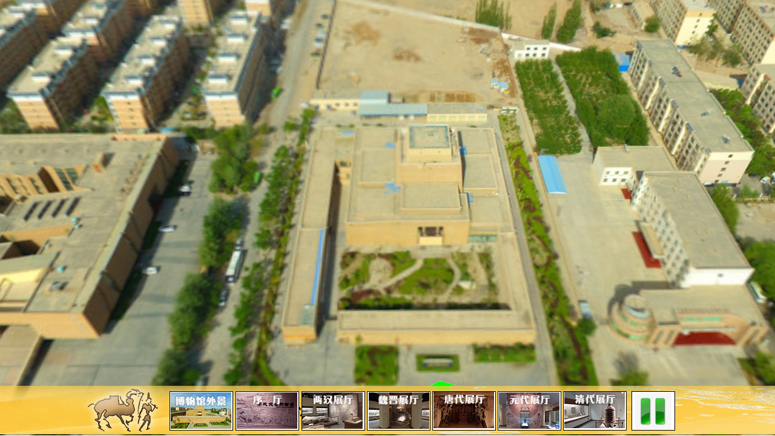

--- FILE ---
content_type: text/xml
request_url: http://vr.dhbwg.org.cn/200/10/pano.xml
body_size: 42999
content:
<?xml version="1.0" encoding="UTF-8"?>
<tour start="node52" apprev="15983" appversion="5.2.2">
  <panorama id="node52">
    <input width="3634" leveltilesize="510" levelbias="0.400" overlap="1" levelingroll="0" levelbiashidpi="0.400" leveltileurl="tiles/node52/cf_%c/l_%l/c_%x/tile_%y.jpg" height="3634" levelingpitch="0">
      <level width="3634" preload="0" predecode="0" height="3634"/>
      <level width="1817" preload="0" predecode="0" height="1817"/>
      <level width="908" preload="0" predecode="0" height="908"/>
      <level width="454" preload="1" predecode="1" height="454"/>
      <preview color="0x808080" strip="1"/>
    </input>
    <view pannorth="0" fovmode="0">
      <start projection="4" pan="-1.74" tilt="-45.73" fov="43.5"/>
      <flyin projection="9" pan="0" tilt="-90" fov="170"/>
      <min pan="0" tilt="-74.2" fov="5"/>
      <max fovfisheye="360" pan="360" tilt="76.6" fov="120" fovstereographic="270" scaletofit="1"/>
    </view>
    <userdata comment="" description="" copyright="" source="" tags="2019全景博物馆工程" info="" customnodeid="" latitude="40.107481" longitude="94.616509" author="" title="" datetime="2018/5/5 19:04"/>
    <hotspots width="180" wordwrap="1" height="20">
      <label width="180" textalpha="1" background="1" borderalpha="1" wordwrap="1" backgroundalpha="1" enabled="1" border="1" borderradius="1" backgroundcolor="0xffffff" textcolor="0x000000" height="20" bordercolor="0x000000"/>
      <polystyle borderalpha="1" backgroundalpha="0.2509803921568627" handcursor="1" mode="0" backgroundcolor="0x0000ff" bordercolor="0x0000ff"/>
      <hotspot description="" target="-7.1/-0.5/70.0" id="Point01" pan="-13.99" url="{node1}" tilt="-62.82" skinid="JXCG" title="继续参观"/>
    </hotspots>
    <media>
      <sound tiltsize="10.000" level="1.000" pansize="10.000" id="Element01" ambientlevel="0.000" loop="1" field="90.000" pan="-32.250" tilt="-60.440" mode="2">
        <source url="media/21敦煌简介-音乐版.mp3"/>
      </sound>
    </media>
    <transition blendtime="1" zoomspeed="2" blendcolor="0x000000" zoomfov="20" zoomout="0" zoomoutpause="1" enabled="0" softedge="0" zoomin="0" type="crossdissolve"/>
    <autorotate returntohorizon="0.000" speed="0.010" useanimation="0" enabled="1" delay="5.00" nodedelay="0.00" startloaded="0" noderandom="1"/>
    <animation syncanimationwithvideo="0" useinautorotation="0"/>
    <control sensitivity="8" simulatemass="1" contextprojections="0" lockedmouse="0" lockedwheel="0" speedwheel="1" invertwheel="0" lockedkeyboard="0" dblclickfullscreen="0" hideabout="0" rubberband="0" contextfullscreen="0" lockedkeyboardzoom="0" invertcontrol="1"/>
  </panorama>
  <panorama id="node1">
    <input width="3637" leveltilesize="510" levelbias="0.400" overlap="1" levelingroll="0" levelbiashidpi="0.400" leveltileurl="tiles/node1/cf_%c/l_%l/c_%x/tile_%y.jpg" height="3637" levelingpitch="0">
      <level width="3637" preload="0" predecode="0" height="3637"/>
      <level width="1818" preload="0" predecode="0" height="1818"/>
      <level width="909" preload="0" predecode="0" height="909"/>
      <level width="454" preload="1" predecode="1" height="454"/>
      <preview color="0x808080" strip="1"/>
    </input>
    <view pannorth="0" fovmode="0">
      <start projection="4" pan="0" tilt="0" fov="70"/>
      <flyin projection="4" pan="-7.6" tilt="8.3" fov="93.5"/>
      <min pan="0" tilt="-61.4" fov="5"/>
      <max fovfisheye="360" pan="360" tilt="64.6" fov="120" fovstereographic="270" scaletofit="1"/>
    </view>
    <userdata comment="" description="" copyright="" source="" tags="2019全景博物馆工程" info="" customnodeid="" latitude="40.110736" longitude="94.623011" author="" title="" datetime="2018-05-05 19:04"/>
    <hotspots width="180" wordwrap="1" height="20">
      <label width="180" textalpha="1" background="1" borderalpha="1" wordwrap="1" backgroundalpha="1" enabled="1" border="1" borderradius="1" backgroundcolor="0xffffff" textcolor="0x000000" height="20" bordercolor="0x000000"/>
      <polystyle borderalpha="1" backgroundalpha="0.2509803921568627" handcursor="1" mode="0" backgroundcolor="0x0000ff" bordercolor="0x0000ff"/>
      <hotspot description="" target="0.0/0.0/70.0" id="Point01" pan="-11.1" url="{node2}" tilt="-31.52" skinid="JXCG" title="继续参观"/>
    </hotspots>
    <media>
      <sound tiltsize="10.000" level="1.000" pansize="10.000" id="Element01" ambientlevel="0.000" loop="1" field="90.000" pan="-31.360" tilt="-29.860" mode="2">
        <source url="media/1博物馆.mp3"/>
      </sound>
    </media>
    <transition blendtime="1" zoomspeed="2" blendcolor="0x000000" zoomfov="20" zoomout="0" zoomoutpause="1" enabled="0" softedge="0" zoomin="0" type="crossdissolve"/>
    <autorotate returntohorizon="0.000" speed="0.010" useanimation="0" enabled="1" delay="5.00" nodedelay="0.00" startloaded="0" noderandom="1"/>
    <animation syncanimationwithvideo="0" useinautorotation="0"/>
    <control sensitivity="8" simulatemass="1" contextprojections="0" lockedmouse="0" lockedwheel="0" speedwheel="1" invertwheel="0" lockedkeyboard="0" dblclickfullscreen="0" hideabout="0" rubberband="0" contextfullscreen="0" lockedkeyboardzoom="0" invertcontrol="1"/>
  </panorama>
  <panorama id="node2">
    <input width="3838" leveltilesize="510" levelbias="0.400" overlap="1" levelingroll="0" levelbiashidpi="0.400" leveltileurl="tiles/node2/cf_%c/l_%l/c_%x/tile_%y.jpg" height="3838" levelingpitch="0">
      <level width="3838" preload="0" predecode="0" height="3838"/>
      <level width="1919" preload="0" predecode="0" height="1919"/>
      <level width="959" preload="0" predecode="0" height="959"/>
      <level width="479" preload="1" predecode="1" height="479"/>
      <preview color="0x808080" strip="1"/>
    </input>
    <view pannorth="0" fovmode="0">
      <start projection="4" pan="1.72" tilt="-8.9" fov="53.4"/>
      <flyin projection="4" pan="-2.79" tilt="1.94" fov="70.9"/>
      <min pan="0" tilt="-90" fov="5"/>
      <max fovfisheye="360" pan="360" tilt="90" fov="120" fovstereographic="270" scaletofit="1"/>
    </view>
    <userdata comment="" description="" copyright="" source="" tags="2019全景博物馆工程" info="" customnodeid="" latitude="" longitude="" author="" title="" datetime="2015-01-01 12:04"/>
    <hotspots width="180" wordwrap="1" height="20">
      <label width="180" textalpha="1" background="1" borderalpha="1" wordwrap="1" backgroundalpha="1" enabled="1" border="1" borderradius="1" backgroundcolor="0xffffff" textcolor="0x000000" height="20" bordercolor="0x000000"/>
      <polystyle borderalpha="1" backgroundalpha="0.2509803921568627" handcursor="1" mode="0" backgroundcolor="0x0000ff" bordercolor="0x0000ff"/>
      <hotspot description="" target="-2.2/0.3/70.0" id="Point01" pan="37.25" url="{node3}" tilt="-14.55" skinid="JXCG" title="继续参观"/>
      <hotspot description="" target="" id="Point02" pan="-26.91" url="{node1}" tilt="-17.98" skinid="FKBWG" title="俯瞰博物馆"/>
    </hotspots>
    <media>
      <sound tiltsize="10.000" level="1.000" pansize="10.000" id="Element01" ambientlevel="0.000" loop="1" field="90.000" pan="22.040" tilt="-17.920" mode="2">
        <source url="media/1过渡音乐-广场.mp3"/>
      </sound>
    </media>
    <transition blendtime="1" zoomspeed="2" blendcolor="0x000000" zoomfov="20" zoomout="0" zoomoutpause="1" enabled="0" softedge="0" zoomin="0" type="crossdissolve"/>
    <autorotate returntohorizon="0.000" speed="0.010" useanimation="0" enabled="1" delay="5.00" nodedelay="0.00" startloaded="0" noderandom="1"/>
    <animation syncanimationwithvideo="0" useinautorotation="0"/>
    <control sensitivity="8" simulatemass="1" contextprojections="0" lockedmouse="0" lockedwheel="0" speedwheel="1" invertwheel="0" lockedkeyboard="0" dblclickfullscreen="0" hideabout="0" rubberband="0" contextfullscreen="0" lockedkeyboardzoom="0" invertcontrol="1"/>
  </panorama>
  <panorama id="node3">
    <input width="3838" leveltilesize="510" levelbias="0.400" overlap="1" levelingroll="0" levelbiashidpi="0.400" leveltileurl="tiles/node3/cf_%c/l_%l/c_%x/tile_%y.jpg" height="3838" levelingpitch="0">
      <level width="3838" preload="0" predecode="0" height="3838"/>
      <level width="1919" preload="0" predecode="0" height="1919"/>
      <level width="959" preload="0" predecode="0" height="959"/>
      <level width="479" preload="1" predecode="1" height="479"/>
      <preview color="0x808080" strip="1"/>
    </input>
    <view pannorth="0" fovmode="0">
      <start projection="4" pan="0" tilt="0" fov="70"/>
      <flyin projection="4" pan="-6.96" tilt="0.91" fov="70"/>
      <min pan="0" tilt="-90" fov="5"/>
      <max fovfisheye="360" pan="360" tilt="90" fov="120" fovstereographic="270" scaletofit="1"/>
    </view>
    <userdata comment="" description="" copyright="" source="" tags="序厅" info="" customnodeid="" latitude="" longitude="" author="" title="" datetime="2015-01-01 12:04"/>
    <hotspots width="180" wordwrap="1" height="20">
      <label width="180" textalpha="1" background="1" borderalpha="1" wordwrap="1" backgroundalpha="1" enabled="1" border="1" borderradius="1" backgroundcolor="0xffffff" textcolor="0x000000" height="20" bordercolor="0x000000"/>
      <polystyle borderalpha="1" backgroundalpha="0.2509803921568627" handcursor="1" mode="0" backgroundcolor="0x0000ff" bordercolor="0x0000ff"/>
      <hotspot description="" target="" id="Point01" pan="43.75" url="{node4}" tilt="-11.02" skinid="JXCG" title="继续参观"/>
      <hotspot description="" target="" id="Point02" pan="-130.04" url="{node1}" tilt="-17.95" skinid="ZCBWG" title="走出博物馆"/>
      <hotspot description="" target="0.0/0.0/70.0" id="Point03" pan="-11.58" url="{node3}" tilt="-17.01" skinid="CXJJ" title="重新讲解"/>
    </hotspots>
    <media>
      <video rotz="0.000" pansize="10.000" loop="1" fov="7.000" level="1.000" roty="0.000" width="426" pan="-3.790" clickmode="2" stretch="1.000" mode="2" rotx="60.000" tiltsize="7.000" ambientlevel="0.000" handcursor="0" field="90.000" height="240" tilt="-16.650" id="Element02">
        <source url="media/序厅.mp4"/>
      </video>
    </media>
    <transition blendtime="1" zoomspeed="2" blendcolor="0x000000" zoomfov="20" zoomout="0" zoomoutpause="1" enabled="0" softedge="0" zoomin="0" type="crossdissolve"/>
    <autorotate returntohorizon="0.000" speed="0.010" useanimation="0" enabled="1" delay="5.00" nodedelay="0.00" startloaded="0" noderandom="1"/>
    <animation syncanimationwithvideo="0" useinautorotation="0"/>
    <control sensitivity="8" simulatemass="1" contextprojections="0" lockedmouse="0" lockedwheel="0" speedwheel="1" invertwheel="0" lockedkeyboard="0" dblclickfullscreen="0" hideabout="0" rubberband="0" contextfullscreen="0" lockedkeyboardzoom="0" invertcontrol="1"/>
  </panorama>
  <panorama id="node4">
    <input width="3838" leveltilesize="510" levelbias="0.400" overlap="1" levelingroll="0" levelbiashidpi="0.400" leveltileurl="tiles/node4/cf_%c/l_%l/c_%x/tile_%y.jpg" height="3838" levelingpitch="0">
      <level width="3838" preload="0" predecode="0" height="3838"/>
      <level width="1919" preload="0" predecode="0" height="1919"/>
      <level width="959" preload="0" predecode="0" height="959"/>
      <level width="479" preload="1" predecode="1" height="479"/>
      <preview color="0x808080" strip="1"/>
    </input>
    <view pannorth="0" fovmode="0">
      <start projection="4" pan="-38.67" tilt="1.91" fov="78.1"/>
      <flyin projection="4" pan="-32.16" tilt="-0.35" fov="70.9"/>
      <min pan="0" tilt="-90" fov="5"/>
      <max fovfisheye="360" pan="360" tilt="90" fov="120" fovstereographic="270" scaletofit="1"/>
    </view>
    <userdata comment="" description="" copyright="" source="" tags="序厅" info="" customnodeid="" latitude="" longitude="" author="" title="" datetime="2015-01-01 12:04"/>
    <hotspots width="180" wordwrap="1" height="20">
      <label width="180" textalpha="1" background="1" borderalpha="1" wordwrap="1" backgroundalpha="1" enabled="1" border="1" borderradius="1" backgroundcolor="0xffffff" textcolor="0x000000" height="20" bordercolor="0x000000"/>
      <polystyle borderalpha="1" backgroundalpha="0.2509803921568627" handcursor="1" mode="0" backgroundcolor="0x0000ff" bordercolor="0x0000ff"/>
      <hotspot description="" target="22.0/-1.3/90.9" id="Point01" pan="1.41" url="{node5}" tilt="-24.61" skinid="JXCG" title="继续参观"/>
      <hotspot description="" target="0.0/0.0/70.0" id="Point02" pan="176.63" url="{node3}" tilt="-18.24" skinid="FHCG" title="返回参观"/>
      <hotspot description="" target="0.0/0.0/70.0" id="Point03" pan="-32.66" url="{node4}" tilt="-23.33" skinid="CXJJ" title="重新讲解"/>
    </hotspots>
    <media>
      <video rotz="38.000" pansize="10.000" loop="1" fov="9.000" level="1.000" roty="55.000" width="436" pan="-26.760" clickmode="2" stretch="1.000" mode="2" rotx="-46.000" tiltsize="10.000" ambientlevel="0.000" handcursor="0" field="90.000" height="240" tilt="-20.520" id="Element01">
        <source url="media/1岩画班超.mp4"/>
      </video>
    </media>
    <transition blendtime="1" zoomspeed="2" blendcolor="0x000000" zoomfov="20" zoomout="0" zoomoutpause="1" enabled="0" softedge="0" zoomin="0" type="crossdissolve"/>
    <autorotate returntohorizon="0.000" speed="0.010" useanimation="0" enabled="1" delay="5.00" nodedelay="0.00" startloaded="0" noderandom="1"/>
    <animation syncanimationwithvideo="0" useinautorotation="0"/>
    <control sensitivity="8" simulatemass="1" contextprojections="0" lockedmouse="0" lockedwheel="0" speedwheel="1" invertwheel="0" lockedkeyboard="0" dblclickfullscreen="0" hideabout="0" rubberband="0" contextfullscreen="0" lockedkeyboardzoom="0" invertcontrol="1"/>
  </panorama>
  <panorama id="node5">
    <input width="3838" leveltilesize="510" levelbias="0.400" overlap="1" levelingroll="0" levelbiashidpi="0.400" leveltileurl="tiles/node5/cf_%c/l_%l/c_%x/tile_%y.jpg" height="3838" levelingpitch="0">
      <level width="3838" preload="0" predecode="0" height="3838"/>
      <level width="1919" preload="0" predecode="0" height="1919"/>
      <level width="959" preload="0" predecode="0" height="959"/>
      <level width="479" preload="1" predecode="1" height="479"/>
      <preview color="0x808080" strip="1"/>
    </input>
    <view pannorth="0" fovmode="0">
      <start projection="4" pan="22.54" tilt="2.92" fov="78.1"/>
      <flyin projection="4" pan="21.48" tilt="0.76" fov="120"/>
      <min pan="0" tilt="-90" fov="5"/>
      <max fovfisheye="360" pan="360" tilt="90" fov="120" fovstereographic="270" scaletofit="1"/>
    </view>
    <userdata comment="" description="" copyright="" source="" tags="两汉展厅" info="" customnodeid="" latitude="" longitude="" author="" title="" datetime="2015-01-01 12:04"/>
    <hotspots width="180" wordwrap="1" height="20">
      <label width="180" textalpha="1" background="1" borderalpha="1" wordwrap="1" backgroundalpha="1" enabled="1" border="1" borderradius="1" backgroundcolor="0xffffff" textcolor="0x000000" height="20" bordercolor="0x000000"/>
      <polystyle borderalpha="1" backgroundalpha="0.2509803921568627" handcursor="1" mode="0" backgroundcolor="0x0000ff" bordercolor="0x0000ff"/>
      <hotspot description="" target="-22.7/-3.3/70.0" id="Point01" pan="78.2" url="{node7}" tilt="-21.14" skinid="JXCG" title="继续参观"/>
      <hotspot description="" target="0.0/0.0/70.0" id="Point03" pan="130.24" url="{node3}" tilt="-23.82" skinid="FHSYZT" title="返回上一展厅"/>
    </hotspots>
    <media>
      <image width="839" rotx="20.000" id="Element01" roty="41.000" pan="-105.900" tilt="-14.160" stretch="0.890" handcursor="0" fov="2.000" height="560" rotz="19.000" clickmode="4">
        <source url="media/8137三足双耳彩陶罐.jpg"/>
      </image>
      <image width="839" rotx="24.000" id="Element02" roty="33.000" pan="-107.840" tilt="-14.710" stretch="0.930" handcursor="0" fov="1.900" height="560" rotz="16.000" clickmode="4">
        <source url="media/2128双耳圆圈纹彩陶罐.jpg"/>
      </image>
      <image width="839" rotx="26.000" id="Element03" roty="20.000" pan="-109.800" tilt="-15.250" stretch="1.000" handcursor="0" fov="1.800" height="560" rotz="19.000" clickmode="4">
        <source url="media/0445单耳夹砂陶罐.jpg"/>
      </image>
      <image width="779" rotx="-26.000" id="Element04" roty="25.000" pan="-111.670" tilt="-15.240" stretch="0.830" handcursor="0" fov="1.300" height="560" rotz="17.000" clickmode="4">
        <source url="media/1311石器.jpg"/>
      </image>
      <image width="845" rotx="-22.000" id="Element05" roty="22.000" pan="-112.940" tilt="-15.580" stretch="1.000" handcursor="0" fov="1.300" height="560" rotz="16.000" clickmode="4">
        <source url="media/1346-石镰.jpg"/>
      </image>
      <image width="839" rotx="-37.000" id="Element06" roty="12.000" pan="-114.850" tilt="-16.130" stretch="1.150" handcursor="0" fov="1.300" height="560" rotz="15.000" clickmode="4">
        <source url="media/1347石斧.jpg"/>
      </image>
      <image width="839" rotx="-37.000" id="Element07" roty="15.000" pan="-116.330" tilt="-16.450" stretch="1.150" handcursor="0" fov="1.300" height="560" rotz="15.000" clickmode="4">
        <source url="media/1661石斧.jpg"/>
      </image>
      <image width="839" rotx="25.000" id="Element08" roty="33.000" pan="-118.680" tilt="-17.300" stretch="1.000" handcursor="0" fov="2.000" height="560" rotz="15.000" clickmode="4">
        <source url="media/8136鸟型红陶罐.jpg"/>
      </image>
      <image width="838" rotx="25.000" id="Element09" roty="13.000" pan="-139.070" tilt="-21.190" stretch="1.000" handcursor="0" fov="2.000" height="560" rotz="7.000" clickmode="4">
        <source url="media/2124双系葫芦网纹壶.jpg"/>
      </image>
      <image width="839" rotx="25.000" id="Element10" roty="20.000" pan="-145.030" tilt="-21.740" stretch="1.000" handcursor="0" fov="2.000" height="560" rotz="5.000" clickmode="4">
        <source url="media/石壁1.jpg"/>
      </image>
      <image width="839" rotx="20.000" id="Element11" roty="4.000" pan="-150.780" tilt="-22.140" stretch="1.000" handcursor="0" fov="2.000" height="560" rotz="4.000" clickmode="4">
        <source url="media/石壁2.jpg"/>
      </image>
      <image width="839" rotx="20.000" id="Element12" roty="12.000" pan="-147.890" tilt="-21.960" stretch="1.000" handcursor="0" fov="2.000" height="560" rotz="4.000" clickmode="4">
        <source url="media/2113石壁.jpg"/>
      </image>
      <image width="839" rotx="25.000" id="Element13" roty="0.000" pan="-154.280" tilt="-22.220" stretch="1.000" handcursor="0" fov="2.000" height="560" rotz="2.000" clickmode="4">
        <source url="media/石湫1.jpg"/>
      </image>
      <image width="838" rotx="25.000" id="Element14" roty="0.000" pan="-157.490" tilt="-22.250" stretch="1.000" handcursor="0" fov="2.000" height="560" rotz="0.000" clickmode="4">
        <source url="media/2085石斧.jpg"/>
      </image>
      <image width="839" rotx="25.000" id="Element15" roty="-6.000" pan="-160.740" tilt="-22.210" stretch="1.000" handcursor="0" fov="2.000" height="560" rotz="0.000" clickmode="4">
        <source url="media/2.jpg"/>
      </image>
      <image width="838" rotx="25.000" id="Element16" roty="-9.000" pan="-165.850" tilt="-22.170" stretch="1.000" handcursor="0" fov="2.000" height="560" rotz="-3.000" clickmode="4">
        <source url="media/1-6-2129双耳平行波纹罐.jpg"/>
      </image>
      <image width="838" rotx="45.000" id="Element17" roty="-23.000" pan="170.360" tilt="-19.010" stretch="1.000" handcursor="0" fov="2.000" height="560" rotz="-12.000" clickmode="4">
        <source url="media/0446夹砂陶钵.jpg"/>
      </image>
      <image width="839" rotx="46.000" id="Element18" roty="-44.000" pan="166.250" tilt="-18.200" stretch="0.790" handcursor="0" fov="2.000" height="560" rotz="-13.000" clickmode="4">
        <source url="media/1-4-8895陶豆.jpg"/>
      </image>
      <image width="839" rotx="25.000" id="Element19" roty="-30.000" pan="162.000" tilt="-17.420" stretch="1.000" handcursor="0" fov="2.000" height="560" rotz="-15.000" clickmode="4">
        <source url="media/1-3-1660石磨盘.jpg"/>
      </image>
      <image width="839" rotx="25.000" id="Element20" roty="-34.000" pan="155.450" tilt="-15.770" stretch="0.900" handcursor="0" fov="2.000" height="560" rotz="-17.000" clickmode="4">
        <source url="media/1-1-8142四耳鱼尾盖红泥陶罐.jpg"/>
      </image>
      <image width="838" rotx="38.000" id="Element21" roty="-25.000" pan="158.890" tilt="-16.570" stretch="1.000" handcursor="0" fov="1.800" height="560" rotz="-17.000" clickmode="4">
        <source url="media/1-2-2130双耳条形纹陶罐.jpg"/>
      </image>
      <image width="1920" rotx="1.000" id="Element22" roty="37.000" pan="-117.080" tilt="0.370" stretch="1.000" handcursor="0" fov="20.300" height="1320" rotz="0.000" clickmode="0">
        <source url="media/1玉石之路.jpg"/>
      </image>
      <image width="2724" rotx="0.000" id="Element23" roty="3.000" pan="-153.480" tilt="0.110" stretch="0.950" handcursor="0" fov="28.000" height="1874" rotz="0.000" clickmode="0">
        <source url="media/1陶器.jpg"/>
      </image>
      <image width="1920" rotx="0.000" id="Element24" roty="-33.000" pan="167.390" tilt="-0.160" stretch="1.000" handcursor="0" fov="22.000" height="1320" rotz="0.000" clickmode="0">
        <source url="media/2敦煌古代.jpg"/>
      </image>
    </media>
    <transition blendtime="1" zoomspeed="2" blendcolor="0x000000" zoomfov="20" zoomout="0" zoomoutpause="1" enabled="0" softedge="0" zoomin="0" type="crossdissolve"/>
    <autorotate returntohorizon="0.000" speed="0.010" useanimation="0" enabled="1" delay="5.00" nodedelay="0.00" startloaded="0" noderandom="1"/>
    <animation syncanimationwithvideo="0" useinautorotation="0"/>
    <control sensitivity="8" simulatemass="1" contextprojections="0" lockedmouse="0" lockedwheel="0" speedwheel="1" invertwheel="0" lockedkeyboard="0" dblclickfullscreen="0" hideabout="0" rubberband="0" contextfullscreen="0" lockedkeyboardzoom="0" invertcontrol="1"/>
  </panorama>
  <panorama id="node7">
    <input width="3837" leveltilesize="510" levelbias="0.400" overlap="1" levelingroll="0" levelbiashidpi="0.400" leveltileurl="tiles/node7/cf_%c/l_%l/c_%x/tile_%y.jpg" height="3837" levelingpitch="0">
      <level width="3837" preload="0" predecode="0" height="3837"/>
      <level width="1918" preload="0" predecode="0" height="1918"/>
      <level width="959" preload="0" predecode="0" height="959"/>
      <level width="479" preload="1" predecode="1" height="479"/>
      <preview color="0x808080" strip="1"/>
    </input>
    <view pannorth="0" fovmode="0">
      <start projection="4" pan="-19.99" tilt="3.44" fov="85"/>
      <flyin projection="4" pan="-22.68" tilt="6.61" fov="85.3"/>
      <min pan="0" tilt="-90" fov="5"/>
      <max fovfisheye="360" pan="360" tilt="90" fov="120" fovstereographic="270" scaletofit="1"/>
    </view>
    <userdata comment="" description="" copyright="" source="" tags="两汉展厅" info="" customnodeid="" latitude="" longitude="" author="" title="" datetime="2015-01-01 12:04"/>
    <hotspots width="180" wordwrap="1" height="20">
      <label width="180" textalpha="1" background="1" borderalpha="1" wordwrap="1" backgroundalpha="1" enabled="1" border="1" borderradius="1" backgroundcolor="0xffffff" textcolor="0x000000" height="20" bordercolor="0x000000"/>
      <polystyle borderalpha="1" backgroundalpha="0.2509803921568627" handcursor="1" mode="0" backgroundcolor="0x0000ff" bordercolor="0x0000ff"/>
      <hotspot description="" target="24.8/0.8/70.0" id="Point01" pan="98.84" url="{node5}" tilt="-24.55" skinid="FHCG" title="返回参观"/>
      <hotspot description="" target="" id="Point02" pan="-95.16" url="{node10}" tilt="-19.5" skinid="JXCG" title="继续参观"/>
      <hotspot description="" target="" id="Point03" pan="18.62" url="{node7}" tilt="-17.31" skinid="CXJJ" title="重新讲解"/>
    </hotspots>
    <media>
      <video rotz="14.000" pansize="64.000" loop="1" fov="4.000" level="1.000" roty="43.000" width="426" pan="21.640" clickmode="2" stretch="1.000" mode="2" rotx="-24.000" tiltsize="43.000" ambientlevel="0.000" handcursor="0" field="90.000" height="240" tilt="-16.400" id="Element01">
        <source url="media/1敦煌建郡.mp4"/>
      </video>
      <image width="839" rotx="35.000" id="Element03" roty="22.000" pan="13.170" tilt="-12.920" stretch="1.000" handcursor="0" fov="2.000" height="560" rotz="9.000" clickmode="4">
        <source url="media/8144绿釉四神陶奁.jpg"/>
      </image>
      <image width="838" rotx="35.000" id="Element04" roty="26.000" pan="8.330" tilt="-13.530" stretch="1.000" handcursor="0" fov="2.200" height="560" rotz="8.000" clickmode="4">
        <source url="media/8145黄釉陶奁.jpg"/>
      </image>
      <image width="839" rotx="35.000" id="Element05" roty="22.000" pan="0.060" tilt="-14.450" stretch="1.000" handcursor="0" fov="2.300" height="560" rotz="6.000" clickmode="4">
        <source url="media/0428陶甑.jpg"/>
      </image>
      <image width="839" rotx="35.000" id="Element06" roty="16.000" pan="-10.730" tilt="-7.320" stretch="1.000" handcursor="0" fov="2.000" height="560" rotz="0.000" clickmode="4">
        <source url="media/0422双鱼纹陶鼎.jpg"/>
      </image>
      <image width="839" rotx="35.000" id="Element07" roty="11.000" pan="-11.040" tilt="-15.150" stretch="1.000" handcursor="0" fov="2.400" height="560" rotz="3.000" clickmode="4">
        <source url="media/8896彩绘陶耳杯.jpg"/>
      </image>
      <image width="839" rotx="35.000" id="Element08" roty="0.000" pan="-19.790" tilt="-15.440" stretch="1.000" handcursor="0" fov="2.400" height="560" rotz="1.000" clickmode="4">
        <source url="media/0454铜犁.jpg"/>
      </image>
      <image width="839" rotx="35.000" id="Element09" roty="-6.000" pan="-31.030" tilt="-15.150" stretch="1.000" handcursor="0" fov="2.400" height="560" rotz="-1.800" clickmode="4">
        <source url="media/1336-石磨.jpg"/>
      </image>
      <image width="1417" rotx="3.000" id="Element02" roty="-30.000" pan="-50.800" tilt="2.570" stretch="1.060" handcursor="0" fov="15.500" height="2047" rotz="1.000" clickmode="0">
        <source url="media/4_看图王.jpg"/>
      </image>
    </media>
    <transition blendtime="1" zoomspeed="2" blendcolor="0x000000" zoomfov="20" zoomout="0" zoomoutpause="1" enabled="0" softedge="0" zoomin="0" type="crossdissolve"/>
    <autorotate returntohorizon="0.000" speed="0.010" useanimation="0" enabled="1" delay="5.00" nodedelay="0.00" startloaded="0" noderandom="1"/>
    <animation syncanimationwithvideo="0" useinautorotation="0"/>
    <control sensitivity="8" simulatemass="1" contextprojections="0" lockedmouse="0" lockedwheel="0" speedwheel="1" invertwheel="0" lockedkeyboard="0" dblclickfullscreen="0" hideabout="0" rubberband="0" contextfullscreen="0" lockedkeyboardzoom="0" invertcontrol="1"/>
  </panorama>
  <panorama id="node10">
    <input width="3838" leveltilesize="510" levelbias="0.400" overlap="1" levelingroll="0" levelbiashidpi="0.400" leveltileurl="tiles/node10/cf_%c/l_%l/c_%x/tile_%y.jpg" height="3838" levelingpitch="0">
      <level width="3838" preload="0" predecode="0" height="3838"/>
      <level width="1919" preload="0" predecode="0" height="1919"/>
      <level width="959" preload="0" predecode="0" height="959"/>
      <level width="479" preload="1" predecode="1" height="479"/>
      <preview color="0x808080" strip="1"/>
    </input>
    <view pannorth="0" fovmode="0">
      <start projection="4" pan="-127.63" tilt="2.59" fov="85"/>
      <flyin projection="9" pan="0" tilt="-90" fov="170"/>
      <min pan="0" tilt="-90" fov="5"/>
      <max fovfisheye="360" pan="360" tilt="90" fov="120" fovstereographic="270" scaletofit="1"/>
    </view>
    <userdata comment="" description="" copyright="" source="" tags="两汉展厅" info="" customnodeid="" latitude="" longitude="" author="" title="" datetime="2015-01-01 12:04"/>
    <hotspots width="180" wordwrap="1" height="20">
      <label width="180" textalpha="1" background="1" borderalpha="1" wordwrap="1" backgroundalpha="1" enabled="1" border="1" borderradius="1" backgroundcolor="0xffffff" textcolor="0x000000" height="20" bordercolor="0x000000"/>
      <polystyle borderalpha="1" backgroundalpha="0.2509803921568627" handcursor="1" mode="0" backgroundcolor="0x0000ff" bordercolor="0x0000ff"/>
      <hotspot description="" target="0.0/0.0/70.0" id="Point01" pan="-60.51" url="{node7}" tilt="-30.71" skinid="FHCG" title="返回参观"/>
      <hotspot description="" target="-174.7/-8.6/70.0" id="Point02" pan="75.97" url="{node8}" tilt="-32.74" skinid="JXCG" title="继续参观"/>
      <hotspot description="" target="" id="Point03" pan="-100.48" url="{node10}" tilt="-22.9" skinid="CXJJ" title="重新讲解"/>
    </hotspots>
    <media>
      <image width="781" rotx="35.000" id="Element01" roty="26.000" pan="-103.470" tilt="-15.660" stretch="1.000" handcursor="0" fov="2.100" height="560" rotz="11.000" clickmode="4">
        <source url="media/1198陶瓮.jpg"/>
      </image>
      <image width="839" rotx="30.000" id="Element02" roty="9.000" pan="-117.530" tilt="-13.690" stretch="1.000" handcursor="0" fov="2.000" height="560" rotz="5.000" clickmode="4">
        <source url="media/1200陶钵.jpg"/>
      </image>
      <image width="839" rotx="30.000" id="Element03" roty="3.000" pan="-123.400" tilt="-14.150" stretch="1.000" handcursor="0" fov="2.200" height="560" rotz="4.000" clickmode="4">
        <source url="media/8893陶灶.jpg"/>
      </image>
      <image width="839" rotx="30.000" id="Element04" roty="5.000" pan="-129.270" tilt="-18.720" stretch="1.000" handcursor="0" fov="2.400" height="560" rotz="3.500" clickmode="4">
        <source url="media/1590-陶灶.jpg"/>
      </image>
      <image width="881" rotx="30.000" id="Element05" roty="-4.000" pan="-137.810" tilt="-18.900" stretch="1.000" handcursor="0" fov="2.400" height="600" rotz="0.000" clickmode="4">
        <source url="media/1172铜带钩.jpg"/>
      </image>
      <image width="839" rotx="30.000" id="Element06" roty="-24.000" pan="-153.190" tilt="-18.100" stretch="1.000" handcursor="0" fov="2.500" height="560" rotz="-5.000" clickmode="4">
        <source url="media/1196陶奁.jpg"/>
      </image>
      <image width="839" rotx="0.000" id="Element07" roty="0.000" pan="-142.450" tilt="-7.880" stretch="1.000" handcursor="0" fov="2.000" height="560" rotz="0.000" clickmode="4">
        <source url="media/1148熊首三足砚.jpg"/>
      </image>
      <image width="825" rotx="0.000" id="Element08" roty="-26.000" pan="-148.040" tilt="-7.950" stretch="1.000" handcursor="0" fov="2.000" height="560" rotz="-2.000" clickmode="4">
        <source url="media/1166石板砚.jpg"/>
      </image>
      <image width="858" rotx="0.000" id="Element09" roty="-18.000" pan="-152.140" tilt="-6.390" stretch="1.000" handcursor="0" fov="2.000" height="600" rotz="-1.000" clickmode="4">
        <source url="media/1165铜耳杯.jpg"/>
      </image>
      <image width="839" rotx="30.000" id="Element10" roty="-19.000" pan="-164.620" tilt="-16.810" stretch="1.000" handcursor="0" fov="2.100" height="560" rotz="-10.000" clickmode="4">
        <source url="media/1161陶案陶碗_看图王.jpg"/>
      </image>
      <image width="839" rotx="30.000" id="Element11" roty="27.000" pan="158.490" tilt="-14.890" stretch="1.000" handcursor="0" fov="2.000" height="560" rotz="7.000" clickmode="4">
        <source url="media/1413磨石.jpg"/>
      </image>
      <image width="839" rotx="30.000" id="Element12" roty="23.000" pan="153.470" tilt="-15.390" stretch="1.000" handcursor="0" fov="2.100" height="560" rotz="5.000" clickmode="4">
        <source url="media/2157黄羊夹.jpg"/>
      </image>
      <image width="838" rotx="30.000" id="Element13" roty="19.000" pan="150.880" tilt="-15.650" stretch="1.000" handcursor="0" fov="2.100" height="560" rotz="4.000" clickmode="4">
        <source url="media/1378草蓝.jpg"/>
      </image>
      <image width="839" rotx="30.000" id="Element14" roty="13.000" pan="146.250" tilt="-15.830" stretch="1.000" handcursor="0" fov="2.200" height="560" rotz="3.000" clickmode="4">
        <source url="media/麻纸.jpg"/>
      </image>
      <image width="899" rotx="30.000" id="Element15" roty="15.000" pan="142.140" tilt="-15.990" stretch="1.000" handcursor="0" fov="2.200" height="600" rotz="2.000" clickmode="4">
        <source url="media/1358木研.jpg"/>
      </image>
      <image width="838" rotx="30.000" id="Element16" roty="3.000" pan="136.100" tilt="-16.170" stretch="1.000" handcursor="0" fov="2.200" height="560" rotz="0.000" clickmode="4">
        <source url="media/1378草蓝.jpg"/>
      </image>
      <image width="838" rotx="30.000" id="Element17" roty="-5.000" pan="128.210" tilt="-16.080" stretch="1.000" handcursor="0" fov="2.200" height="560" rotz="-2.000" clickmode="4">
        <source url="media/2351毛鞋面.jpg"/>
      </image>
      <image width="839" rotx="30.000" id="Element18" roty="-14.000" pan="119.920" tilt="-15.580" stretch="1.000" handcursor="0" fov="2.200" height="560" rotz="-4.000" clickmode="4">
        <source url="media/汉简1.jpg"/>
      </image>
      <image width="838" rotx="30.000" id="Element19" roty="-22.000" pan="113.380" tilt="-15.040" stretch="1.000" handcursor="0" fov="2.000" height="560" rotz="-6.000" clickmode="4">
        <source url="media/1373麻鞋底.jpg"/>
      </image>
      <image width="838" rotx="30.000" id="Element20" roty="-22.000" pan="109.480" tilt="-14.550" stretch="1.000" handcursor="0" fov="2.000" height="560" rotz="-7.000" clickmode="4">
        <source url="media/1420鞋底(棉质）.jpg"/>
      </image>
      <image width="838" rotx="30.000" id="Element21" roty="-24.000" pan="105.130" tilt="-13.980" stretch="1.000" handcursor="0" fov="1.800" height="560" rotz="-9.000" clickmode="4">
        <source url="media/1320麻织袜.jpg"/>
      </image>
      <image width="790" rotx="30.000" id="Element22" roty="-20.000" pan="100.250" tilt="-13.240" stretch="1.000" handcursor="0" fov="1.800" height="560" rotz="-9.000" clickmode="4">
        <source url="media/1381漆勺.jpg"/>
      </image>
      <image width="1048" rotx="0.000" id="Element24" roty="47.000" pan="-89.850" tilt="0.440" stretch="0.970" handcursor="0" fov="13.000" height="1691" rotz="0.000" clickmode="0">
        <source url="media/4_看图王.jpg"/>
      </image>
      <image width="992" rotx="0.000" id="Element25" roty="0.000" pan="137.640" tilt="-3.880" stretch="1.000" handcursor="0" fov="11.000" height="535" rotz="0.000" clickmode="0">
        <source url="media/长城烽燧6 - 副本.jpg"/>
      </image>
      <image width="1920" rotx="-4.000" id="Element26" roty="-25.000" pan="108.850" tilt="-3.390" stretch="0.840" handcursor="0" fov="17.500" height="723" rotz="-2.000" clickmode="0">
        <source url="media/烽燧21.jpg"/>
      </image>
      <image width="588" rotx="0.000" id="Element27" roty="-46.000" pan="87.630" tilt="0.700" stretch="1.000" handcursor="0" fov="11.000" height="924" rotz="0.000" clickmode="0">
        <source url="media/{9(){F()O]O7A)%TYXS]I1L.jpg"/>
      </image>
      <video rotz="16.000" pansize="10.000" loop="1" fov="4.000" level="1.000" roty="34.000" width="426" pan="-97.550" clickmode="2" stretch="1.000" mode="2" rotx="-26.000" tiltsize="10.000" ambientlevel="0.000" handcursor="0" field="90.000" height="240" tilt="-21.940" id="Element23">
        <source url="media/22222.mp4"/>
        <source url="media/2guch.mp4"/>
      </video>
    </media>
    <transition blendtime="1" zoomspeed="2" blendcolor="0x000000" zoomfov="20" zoomout="0" zoomoutpause="1" enabled="0" softedge="0" zoomin="0" type="crossdissolve"/>
    <autorotate returntohorizon="0.000" speed="0.010" useanimation="0" enabled="1" delay="5.00" nodedelay="0.00" startloaded="0" noderandom="1"/>
    <animation syncanimationwithvideo="0" useinautorotation="0"/>
    <control sensitivity="8" simulatemass="1" contextprojections="0" lockedmouse="0" lockedwheel="0" speedwheel="1" invertwheel="0" lockedkeyboard="0" dblclickfullscreen="0" hideabout="0" rubberband="0" contextfullscreen="0" lockedkeyboardzoom="0" invertcontrol="1"/>
  </panorama>
  <panorama id="node8">
    <input width="3838" leveltilesize="510" levelbias="0.400" overlap="1" levelingroll="0" levelbiashidpi="0.400" leveltileurl="tiles/node8/cf_%c/l_%l/c_%x/tile_%y.jpg" height="3838" levelingpitch="0">
      <level width="3838" preload="0" predecode="0" height="3838"/>
      <level width="1919" preload="0" predecode="0" height="1919"/>
      <level width="959" preload="0" predecode="0" height="959"/>
      <level width="479" preload="1" predecode="1" height="479"/>
      <preview color="0x808080" strip="1"/>
    </input>
    <view pannorth="0" fovmode="0">
      <start projection="4" pan="0" tilt="0" fov="70"/>
      <flyin projection="4" pan="128.94" tilt="-0.93" fov="120"/>
      <min pan="0" tilt="-90" fov="5"/>
      <max fovfisheye="360" pan="360" tilt="90" fov="120" fovstereographic="270" scaletofit="1"/>
    </view>
    <userdata comment="" description="" copyright="" source="" tags="两汉展厅" info="" customnodeid="" latitude="" longitude="" author="" title="" datetime="2015-01-01 12:04"/>
    <hotspots width="180" wordwrap="1" height="20">
      <label width="180" textalpha="1" background="1" borderalpha="1" wordwrap="1" backgroundalpha="1" enabled="1" border="1" borderradius="1" backgroundcolor="0xffffff" textcolor="0x000000" height="20" bordercolor="0x000000"/>
      <polystyle borderalpha="1" backgroundalpha="0.2509803921568627" handcursor="1" mode="0" backgroundcolor="0x0000ff" bordercolor="0x0000ff"/>
      <hotspot description="" target="" id="Point01" pan="145.83" url="{node9}" tilt="-19.98" skinid="JXCG" title="继续参观"/>
      <hotspot description="" target="0.0/0.0/70.0" id="Point02" pan="-54.47" url="{node10}" tilt="-37.43" skinid="FHCG" title="返回参观"/>
      <hotspot description="" target="" id="Point03" pan="-79.16" url="{node8}" tilt="-35.12" skinid="CXJJ" title="重新讲解"/>
    </hotspots>
    <media>
      <image width="1200" rotx="18.000" id="Element01" roty="44.000" pan="-72.470" tilt="-19.030" stretch="1.500" handcursor="0" fov="3.000" height="437" rotz="24.000" clickmode="4">
        <source url="media/1374草席.jpg"/>
      </image>
      <image width="839" rotx="26.000" id="Element02" roty="23.000" pan="-85.200" tilt="-23.820" stretch="1.000" handcursor="0" fov="2.760" height="560" rotz="20.000" clickmode="4">
        <source url="media/1377毛口袋.jpg"/>
      </image>
      <image width="838" rotx="26.000" id="Element03" roty="16.000" pan="-92.280" tilt="-26.010" stretch="1.000" handcursor="0" fov="2.800" height="560" rotz="18.000" clickmode="4">
        <source url="media/1393木匙.jpg"/>
      </image>
      <image width="839" rotx="28.000" id="Element04" roty="9.000" pan="-99.800" tilt="-27.800" stretch="1.000" handcursor="0" fov="2.800" height="560" rotz="14.000" clickmode="4">
        <source url="media/木梳.jpg"/>
      </image>
      <image width="839" rotx="28.000" id="Element05" roty="5.000" pan="-113.480" tilt="-29.760" stretch="1.000" handcursor="0" fov="3.500" height="560" rotz="7.000" clickmode="4">
        <source url="media/木筷.jpg"/>
      </image>
      <image width="1005" rotx="28.000" id="Element06" roty="12.000" pan="-96.310" tilt="-27.050" stretch="1.160" handcursor="0" fov="2.800" height="560" rotz="16.000" clickmode="4">
        <source url="media/1370麻绳.JPG"/>
      </image>
      <image width="838" rotx="28.000" id="Element07" roty="11.000" pan="-104.150" tilt="-28.730" stretch="1.000" handcursor="0" fov="2.800" height="560" rotz="11.000" clickmode="4">
        <source url="media/1372罗布麻.jpg"/>
      </image>
      <image width="560" rotx="0.000" id="Element08" roty="20.000" pan="-104.010" tilt="-0.530" stretch="0.500" handcursor="0" fov="3.000" height="838" rotz="0.000" clickmode="4">
        <source url="media/1384人形画板（辟邪）.jpg"/>
      </image>
      <image width="640" rotx="0.000" id="Element09" roty="4.000" pan="-98.580" tilt="-0.280" stretch="0.500" handcursor="0" fov="3.000" height="960" rotz="0.000" clickmode="4">
        <source url="media/2374木板画（带帽）.jpg"/>
      </image>
      <image width="996" rotx="0.000" id="Element10" roty="-6.000" pan="-109.420" tilt="-0.470" stretch="1.280" handcursor="0" fov="3.000" height="560" rotz="2.000" clickmode="4">
        <source url="media/0464-铜饰片.jpg"/>
      </image>
      <image width="868" rotx="0.000" id="Element11" roty="0.000" pan="-115.120" tilt="-0.550" stretch="1.000" handcursor="0" fov="3.000" height="600" rotz="0.000" clickmode="4">
        <source url="media/0525-铁铲.jpg"/>
      </image>
      <image width="883" rotx="0.000" id="Element12" roty="0.000" pan="-119.900" tilt="0.160" stretch="1.000" handcursor="0" fov="3.000" height="600" rotz="0.000" clickmode="4">
        <source url="media/0526铁削.jpg"/>
      </image>
      <image width="605" rotx="25.000" id="Element13" roty="-14.000" pan="-135.990" tilt="-29.710" stretch="0.800" handcursor="0" fov="3.520" height="600" rotz="-5.000" clickmode="4">
        <source url="media/1902历书.jpg"/>
      </image>
      <image width="838" rotx="-16.000" id="Element15" roty="0.000" pan="-146.560" tilt="-14.980" stretch="1.000" handcursor="0" fov="2.400" height="560" rotz="-5.000" clickmode="4">
        <source url="media/木钻柄.jpg"/>
      </image>
      <image width="839" rotx="-23.000" id="Element16" roty="-7.000" pan="-155.020" tilt="-13.890" stretch="1.000" handcursor="0" fov="2.200" height="560" rotz="-8.000" clickmode="4">
        <source url="media/1321引火苣.jpg"/>
      </image>
      <image width="420" rotx="-8.000" id="Element14" roty="-18.000" pan="-141.910" tilt="-15.510" stretch="0.500" handcursor="0" fov="2.000" height="724" rotz="-2.000" clickmode="4">
        <source url="media/0619-警候符.jpg"/>
      </image>
      <video rotz="31.000" pansize="10.000" loop="1" fov="4.000" level="1.000" roty="44.000" width="426" pan="-76.100" clickmode="2" stretch="1.000" mode="2" rotx="-34.000" tiltsize="10.000" ambientlevel="0.000" handcursor="0" field="90.000" height="240" tilt="-33.100" id="Element17">
        <source url="media/西汉长城.mp4"/>
      </video>
    </media>
    <transition blendtime="1" zoomspeed="2" blendcolor="0x000000" zoomfov="20" zoomout="0" zoomoutpause="1" enabled="0" softedge="0" zoomin="0" type="crossdissolve"/>
    <autorotate returntohorizon="0.000" speed="0.010" useanimation="0" enabled="1" delay="5.00" nodedelay="0.00" startloaded="0" noderandom="1"/>
    <animation syncanimationwithvideo="0" useinautorotation="0"/>
    <control sensitivity="8" simulatemass="1" contextprojections="0" lockedmouse="0" lockedwheel="0" speedwheel="1" invertwheel="0" lockedkeyboard="0" dblclickfullscreen="0" hideabout="0" rubberband="0" contextfullscreen="0" lockedkeyboardzoom="0" invertcontrol="1"/>
  </panorama>
  <panorama id="node9">
    <input width="3898" leveltilesize="510" levelbias="0.400" overlap="1" levelingroll="0" levelbiashidpi="0.400" leveltileurl="tiles/node9/cf_%c/l_%l/c_%x/tile_%y.jpg" height="3898" levelingpitch="0">
      <level width="3898" preload="0" predecode="0" height="3898"/>
      <level width="1949" preload="0" predecode="0" height="1949"/>
      <level width="974" preload="0" predecode="0" height="974"/>
      <level width="487" preload="1" predecode="1" height="487"/>
      <preview color="0x808080" strip="1"/>
    </input>
    <view pannorth="0" fovmode="0">
      <start projection="4" pan="-89.49" tilt="1.77" fov="99.5"/>
      <flyin projection="9" pan="0" tilt="-90" fov="170"/>
      <min pan="0" tilt="-90" fov="5"/>
      <max fovfisheye="360" pan="360" tilt="90" fov="120" fovstereographic="270" scaletofit="1"/>
    </view>
    <userdata comment="" description="" copyright="" source="" tags="两汉展厅" info="" customnodeid="" latitude="" longitude="" author="" title="" datetime="2015-01-01 12:04"/>
    <hotspots width="180" wordwrap="1" height="20">
      <label width="180" textalpha="1" background="1" borderalpha="1" wordwrap="1" backgroundalpha="1" enabled="1" border="1" borderradius="1" backgroundcolor="0xffffff" textcolor="0x000000" height="20" bordercolor="0x000000"/>
      <polystyle borderalpha="1" backgroundalpha="0.2509803921568627" handcursor="1" mode="0" backgroundcolor="0x0000ff" bordercolor="0x0000ff"/>
      <hotspot description="" target="" id="Point01" pan="-9.31" url="{node8}" tilt="-39.42" skinid="FHCG" title="返回参观"/>
      <hotspot description="" target="" id="Point02" pan="136.01" url="{node11}" tilt="-36.43" skinid="JXCG" title="继续参观"/>
      <hotspot description="" target="" id="Point03" pan="-112.16" url="{node9}" tilt="-24.27" skinid="CXJJ" title="重新讲解"/>
    </hotspots>
    <media>
      <image width="839" rotx="35.000" id="Element01" roty="29.000" pan="-25.470" tilt="-11.960" stretch="1.000" handcursor="0" fov="2.000" height="560" rotz="5.000" clickmode="4">
        <source url="media/0522铁铲.jpg"/>
      </image>
      <image width="860" rotx="8.000" id="Element02" roty="15.000" pan="-30.240" tilt="-10.120" stretch="1.000" handcursor="0" fov="1.700" height="560" rotz="4.000" clickmode="4">
        <source url="media/铁犁.jpg"/>
      </image>
      <image width="839" rotx="35.000" id="Element03" roty="20.000" pan="-33.780" tilt="-12.820" stretch="1.000" handcursor="0" fov="2.000" height="560" rotz="4.000" clickmode="4">
        <source url="media/1689铁臿.jpg"/>
      </image>
      <image width="960" rotx="0.000" id="Element04" roty="0.000" pan="-39.490" tilt="-10.750" stretch="1.200" handcursor="0" fov="1.600" height="564" rotz="3.000" clickmode="4">
        <source url="media/铁锛.jpg"/>
      </image>
      <image width="1033" rotx="6.000" id="Element05" roty="24.000" pan="-36.500" tilt="-8.160" stretch="1.000" handcursor="0" fov="2.000" height="560" rotz="3.000" clickmode="4">
        <source url="media/11汉简.jpg"/>
      </image>
      <image width="839" rotx="30.000" id="Element06" roty="10.000" pan="-46.440" tilt="-13.600" stretch="1.000" handcursor="0" fov="2.000" height="560" rotz="2.000" clickmode="4">
        <source url="media/汉简.jpg"/>
      </image>
      <image width="839" rotx="30.000" id="Element07" roty="7.000" pan="-48.980" tilt="-13.720" stretch="1.000" handcursor="0" fov="2.000" height="560" rotz="1.000" clickmode="4">
        <source url="media/2317木锨.jpg"/>
      </image>
      <image width="839" rotx="30.000" id="Element08" roty="-7.000" pan="-59.500" tilt="-13.760" stretch="1.000" handcursor="0" fov="2.000" height="560" rotz="-1.000" clickmode="4">
        <source url="media/0449铜箭镞一组.jpg"/>
      </image>
      <image width="1200" rotx="-8.000" id="Element09" roty="0.000" pan="-67.050" tilt="-8.240" stretch="1.000" handcursor="0" fov="2.000" height="673" rotz="-1.000" clickmode="4">
        <source url="media/弩机2.jpg"/>
      </image>
      <image width="839" rotx="30.000" id="Element10" roty="-21.000" pan="-74.580" tilt="-12.940" stretch="1.000" handcursor="0" fov="2.000" height="560" rotz="-5.000" clickmode="4">
        <source url="media/0513铁剑.jpg"/>
      </image>
      <image width="960" rotx="35.000" id="Element11" roty="13.000" pan="-123.530" tilt="-17.430" stretch="1.200" handcursor="0" fov="2.000" height="598" rotz="9.000" clickmode="4">
        <source url="media/汉简1.jpg"/>
      </image>
      <image width="960" rotx="35.000" id="Element12" roty="12.000" pan="-129.880" tilt="-18.220" stretch="1.000" handcursor="0" fov="2.000" height="641" rotz="6.000" clickmode="4">
        <source url="media/汉简3.jpg"/>
      </image>
      <image width="980" rotx="35.000" id="Element13" roty="-7.000" pan="-148.320" tilt="-19.230" stretch="1.200" handcursor="0" fov="2.000" height="606" rotz="0.000" clickmode="4">
        <source url="media/汉简21.jpg"/>
      </image>
      <image width="960" rotx="35.000" id="Element14" roty="-9.000" pan="-155.660" tilt="-19.030" stretch="1.000" handcursor="0" fov="2.000" height="720" rotz="-3.000" clickmode="4">
        <source url="media/汉简6.jpg"/>
      </image>
      <image width="1200" rotx="35.000" id="Element15" roty="-22.000" pan="-167.770" tilt="-18.190" stretch="1.200" handcursor="0" fov="2.000" height="691" rotz="-6.000" clickmode="4">
        <source url="media/汉简5.jpg"/>
      </image>
      <image width="790" rotx="-11.000" id="Element16" roty="15.000" pan="-127.680" tilt="-10.770" stretch="1.000" handcursor="0" fov="1.500" height="560" rotz="5.000" clickmode="4">
        <source url="media/9356汉代耳杯.jpg"/>
      </image>
      <image width="838" rotx="-17.000" id="Element17" roty="3.000" pan="-133.490" tilt="-11.140" stretch="1.000" handcursor="0" fov="1.500" height="560" rotz="4.000" clickmode="4">
        <source url="media/9357汉代木盒盖顶.jpg"/>
      </image>
      <image width="839" rotx="-16.000" id="Element18" roty="1.000" pan="-140.650" tilt="-11.460" stretch="1.000" handcursor="0" fov="1.500" height="560" rotz="3.000" clickmode="4">
        <source url="media/9355汉代皮底毡面鞋.jpg"/>
      </image>
      <image width="1085" rotx="-11.000" id="Element19" roty="4.000" pan="-147.710" tilt="-11.610" stretch="1.190" handcursor="0" fov="1.500" height="560" rotz="2.000" clickmode="4">
        <source url="media/9354汉代草刷.jpg"/>
      </image>
      <image width="1085" rotx="0.000" id="Element20" roty="-17.000" pan="-167.710" tilt="-9.740" stretch="1.000" handcursor="0" fov="2.000" height="560" rotz="-2.000" clickmode="4">
        <source url="media/2181苇草把.jpg"/>
      </image>
      <image width="838" rotx="0.000" id="Element21" roty="-15.000" pan="-163.530" tilt="-9.750" stretch="1.000" handcursor="0" fov="1.800" height="560" rotz="-1.000" clickmode="4">
        <source url="media/8880红麻布残片.jpg"/>
      </image>
      <image width="839" rotx="0.000" id="Element22" roty="-17.000" pan="-159.480" tilt="-9.920" stretch="1.000" handcursor="0" fov="2.000" height="560" rotz="-2.000" clickmode="4">
        <source url="media/8875皮腰带.jpg"/>
      </image>
      <image width="803" rotx="0.000" id="Element23" roty="-14.000" pan="-155.360" tilt="-9.950" stretch="1.000" handcursor="0" fov="2.000" height="560" rotz="0.000" clickmode="4">
        <source url="media/2189漆木碟.JPG"/>
      </image>
      <image width="790" rotx="0.000" id="Element24" roty="0.000" pan="-150.970" tilt="-9.970" stretch="1.000" handcursor="0" fov="2.000" height="560" rotz="0.000" clickmode="4">
        <source url="media/2195漆耳杯.jpg"/>
      </image>
      <video rotz="14.000" pansize="10.000" loop="1" fov="4.000" level="1.000" roty="45.000" width="436" pan="-107.300" clickmode="2" stretch="1.000" mode="2" rotx="-13.000" tiltsize="10.000" ambientlevel="0.000" handcursor="0" field="90.000" height="240" tilt="-22.590" id="Element25">
        <source url="media/西汉屯田.mp4"/>
      </video>
    </media>
    <transition blendtime="1" zoomspeed="2" blendcolor="0x000000" zoomfov="20" zoomout="0" zoomoutpause="1" enabled="0" softedge="0" zoomin="0" type="crossdissolve"/>
    <autorotate returntohorizon="0.000" speed="0.010" useanimation="0" enabled="1" delay="5.00" nodedelay="0.00" startloaded="0" noderandom="1"/>
    <animation syncanimationwithvideo="0" useinautorotation="0"/>
    <control sensitivity="8" simulatemass="1" contextprojections="0" lockedmouse="0" lockedwheel="0" speedwheel="1" invertwheel="0" lockedkeyboard="0" dblclickfullscreen="0" hideabout="0" rubberband="0" contextfullscreen="0" lockedkeyboardzoom="0" invertcontrol="1"/>
  </panorama>
  <panorama id="node11">
    <input width="3816" leveltilesize="510" levelbias="0.400" overlap="1" levelingroll="0" levelbiashidpi="0.400" leveltileurl="tiles/node11/cf_%c/l_%l/c_%x/tile_%y.jpg" height="3816" levelingpitch="0">
      <level width="3816" preload="0" predecode="0" height="3816"/>
      <level width="1908" preload="0" predecode="0" height="1908"/>
      <level width="954" preload="0" predecode="0" height="954"/>
      <level width="477" preload="1" predecode="1" height="477"/>
      <preview color="0x808080" strip="1"/>
    </input>
    <view pannorth="0" fovmode="0">
      <start projection="4" pan="-163.52" tilt="-8.21" fov="99.5"/>
      <flyin projection="4" pan="168.08" tilt="-13" fov="70"/>
      <min pan="0" tilt="-90" fov="5"/>
      <max fovfisheye="360" pan="360" tilt="90" fov="120" fovstereographic="270" scaletofit="1"/>
    </view>
    <userdata comment="" description="" copyright="" source="" tags="两汉展厅" info="" customnodeid="" latitude="" longitude="" author="" title="" datetime="2015-01-01 12:04"/>
    <hotspots width="180" wordwrap="1" height="20">
      <label width="180" textalpha="1" background="1" borderalpha="1" wordwrap="1" backgroundalpha="1" enabled="1" border="1" borderradius="1" backgroundcolor="0xffffff" textcolor="0x000000" height="20" bordercolor="0x000000"/>
      <polystyle borderalpha="1" backgroundalpha="0.2509803921568627" handcursor="1" mode="0" backgroundcolor="0x0000ff" bordercolor="0x0000ff"/>
      <hotspot description="" target="" id="Point01" pan="106.23" url="{node12}" tilt="-35.07" skinid="JXCG" title="继续参观"/>
      <hotspot description="" target="" id="Point02" pan="-39.71" url="{node9}" tilt="-34.07" skinid="FHCG" title="返回参观"/>
      <hotspot description="" target="" id="Point03" pan="58.23" url="{node3}" tilt="-18.43" skinid="FHSYZT" title="返回上一展厅"/>
      <hotspot description="" target="" id="Point04" pan="151.1" url="{node11}" tilt="-26.15" skinid="CXJJ" title="重新讲解"/>
    </hotspots>
    <media>
      <image width="839" rotx="35.000" id="Element01" roty="22.000" pan="-99.230" tilt="-17.730" stretch="1.000" handcursor="0" fov="2.000" height="560" rotz="16.000" clickmode="4">
        <source url="media/8868丝绸残片.jpg"/>
      </image>
      <image width="839" rotx="31.000" id="Element02" roty="18.000" pan="-106.480" tilt="-19.590" stretch="1.000" handcursor="0" fov="2.000" height="560" rotz="15.000" clickmode="4">
        <source url="media/8879麻布.jpg"/>
      </image>
      <image width="839" rotx="32.000" id="Element03" roty="20.000" pan="-114.970" tilt="-21.530" stretch="1.000" handcursor="0" fov="2.000" height="560" rotz="11.000" clickmode="4">
        <source url="media/丝绸3.jpg"/>
      </image>
      <image width="839" rotx="25.000" id="Element04" roty="0.000" pan="-138.030" tilt="-24.010" stretch="1.000" handcursor="0" fov="2.400" height="560" rotz="2.000" clickmode="4">
        <source url="media/8869汉代毛皮袜.jpg"/>
      </image>
      <image width="838" rotx="-8.000" id="Element05" roty="11.000" pan="-135.200" tilt="-9.730" stretch="1.000" handcursor="0" fov="2.000" height="560" rotz="3.000" clickmode="4">
        <source url="media/2172竹蓝底.jpg"/>
      </image>
      <image width="839" rotx="20.000" id="Element06" roty="-15.000" pan="-156.060" tilt="-23.420" stretch="1.000" handcursor="0" fov="2.500" height="560" rotz="-5.000" clickmode="4">
        <source url="media/珍珠.jpg"/>
      </image>
      <image width="1920" rotx="25.000" id="Element07" roty="-25.000" pan="-165.850" tilt="-22.300" stretch="1.000" handcursor="0" fov="2.500" height="1080" rotz="-11.000" clickmode="4">
        <source url="media/珍珠2.jpg"/>
      </image>
      <image width="839" rotx="25.000" id="Element08" roty="-25.000" pan="-169.030" tilt="-21.670" stretch="1.000" handcursor="0" fov="2.100" height="560" rotz="-12.000" clickmode="4">
        <source url="media/珍珠3.jpg"/>
      </image>
      <image width="839" rotx="25.000" id="Element09" roty="-21.000" pan="-175.920" tilt="-20.390" stretch="1.000" handcursor="0" fov="2.000" height="560" rotz="-15.000" clickmode="4">
        <source url="media/1164铜釜甑.jpg"/>
      </image>
      <image width="838" rotx="30.000" id="Element11" roty="-30.000" pan="173.510" tilt="-17.700" stretch="1.000" handcursor="0" fov="2.000" height="560" rotz="-18.000" clickmode="4">
        <source url="media/1435陶碗.jpg"/>
      </image>
      <image width="800" rotx="30.000" id="Element12" roty="-27.000" pan="167.780" tilt="-15.750" stretch="1.000" handcursor="0" fov="2.000" height="600" rotz="-19.000" clickmode="4">
        <source url="media/1191陶瓶.jpg"/>
      </image>
      <image width="839" rotx="24.000" id="Element13" roty="-39.000" pan="164.640" tilt="-14.770" stretch="1.000" handcursor="0" fov="2.000" height="560" rotz="-20.000" clickmode="4">
        <source url="media/1193陶罐.jpg"/>
      </image>
      <image width="838" rotx="30.000" id="Element14" roty="32.000" pan="158.760" tilt="-15.100" stretch="1.000" handcursor="0" fov="2.000" height="560" rotz="10.000" clickmode="4">
        <source url="media/2105三足铜案.jpg"/>
      </image>
      <image width="839" rotx="30.000" id="Element15" roty="25.000" pan="151.820" tilt="-16.210" stretch="1.000" handcursor="0" fov="2.000" height="560" rotz="8.000" clickmode="4">
        <source url="media/1354石臼.jpg"/>
      </image>
      <image width="839" rotx="30.000" id="Element16" roty="20.000" pan="146.310" tilt="-16.860" stretch="1.000" handcursor="0" fov="2.000" height="560" rotz="7.000" clickmode="4">
        <source url="media/1353石器盖.jpg"/>
      </image>
      <image width="839" rotx="30.000" id="Element17" roty="17.000" pan="141.320" tilt="-17.460" stretch="1.000" handcursor="0" fov="2.000" height="560" rotz="5.000" clickmode="4">
        <source url="media/1330-石器残件.jpg"/>
      </image>
      <image width="838" rotx="18.000" id="Element18" roty="12.000" pan="132.900" tilt="-13.610" stretch="1.000" handcursor="0" fov="2.000" height="560" rotz="2.000" clickmode="4">
        <source url="media/8901回纹铺地砖.jpg"/>
      </image>
      <image width="835" rotx="24.000" id="Element10" roty="-33.000" pan="178.320" tilt="-18.910" stretch="1.000" handcursor="0" fov="2.000" height="542" rotz="-17.000" clickmode="4">
        <source url="media/1436陶鼎.jpg"/>
      </image>
      <image width="838" rotx="-6.000" id="Element20" roty="-30.000" pan="-172.140" tilt="-8.290" stretch="1.000" handcursor="0" fov="2.000" height="560" rotz="-3.000" clickmode="4">
        <source url="media/2349铜牛车.jpg"/>
      </image>
      <video rotz="13.000" pansize="10.000" loop="1" fov="4.000" level="1.000" roty="45.000" width="426" pan="155.670" clickmode="2" stretch="1.000" mode="2" rotx="-16.000" tiltsize="10.000" ambientlevel="0.000" handcursor="0" field="90.000" height="240" tilt="-25.150" id="Element19">
        <source url="media/1东汉敦煌.mp4"/>
      </video>
    </media>
    <transition blendtime="1" zoomspeed="2" blendcolor="0x000000" zoomfov="20" zoomout="0" zoomoutpause="1" enabled="0" softedge="0" zoomin="0" type="crossdissolve"/>
    <autorotate returntohorizon="0.000" speed="0.010" useanimation="0" enabled="1" delay="5.00" nodedelay="0.00" startloaded="0" noderandom="1"/>
    <animation syncanimationwithvideo="0" useinautorotation="0"/>
    <control sensitivity="8" simulatemass="1" contextprojections="0" lockedmouse="0" lockedwheel="0" speedwheel="1" invertwheel="0" lockedkeyboard="0" dblclickfullscreen="0" hideabout="0" rubberband="0" contextfullscreen="0" lockedkeyboardzoom="0" invertcontrol="1"/>
  </panorama>
  <panorama id="node12">
    <input width="3838" leveltilesize="510" levelbias="0.400" overlap="1" levelingroll="0" levelbiashidpi="0.400" leveltileurl="tiles/node12/cf_%c/l_%l/c_%x/tile_%y.jpg" height="3838" levelingpitch="0">
      <level width="3838" preload="0" predecode="0" height="3838"/>
      <level width="1919" preload="0" predecode="0" height="1919"/>
      <level width="959" preload="0" predecode="0" height="959"/>
      <level width="479" preload="1" predecode="1" height="479"/>
      <preview color="0x808080" strip="1"/>
    </input>
    <view pannorth="0" fovmode="0">
      <start projection="4" pan="-6.03" tilt="-1.72" fov="99.5"/>
      <flyin projection="4" pan="-10.99" tilt="-12.44" fov="80.5"/>
      <min pan="0" tilt="-90" fov="5"/>
      <max fovfisheye="360" pan="360" tilt="90" fov="120" fovstereographic="270" scaletofit="1"/>
    </view>
    <userdata comment="" description="" copyright="" source="" tags="两汉展厅" info="" customnodeid="" latitude="" longitude="" author="" title="" datetime="2015-01-01 12:04"/>
    <hotspots width="180" wordwrap="1" height="20">
      <label width="180" textalpha="1" background="1" borderalpha="1" wordwrap="1" backgroundalpha="1" enabled="1" border="1" borderradius="1" backgroundcolor="0xffffff" textcolor="0x000000" height="20" bordercolor="0x000000"/>
      <polystyle borderalpha="1" backgroundalpha="0.2509803921568627" handcursor="1" mode="0" backgroundcolor="0x0000ff" bordercolor="0x0000ff"/>
      <hotspot description="" target="" id="Point01" pan="53.77" url="{node13}" tilt="-16.28" skinid="JXCG" title="继续参观"/>
      <hotspot description="" target="" id="Point02" pan="-120.95" url="{node5}" tilt="-14.96" skinid="FHCG" title="返回参观"/>
    </hotspots>
    <media/>
    <transition blendtime="1" zoomspeed="2" blendcolor="0x000000" zoomfov="20" zoomout="0" zoomoutpause="1" enabled="0" softedge="0" zoomin="0" type="crossdissolve"/>
    <autorotate returntohorizon="0.000" speed="0.010" useanimation="0" enabled="1" delay="5.00" nodedelay="0.00" startloaded="0" noderandom="1"/>
    <animation syncanimationwithvideo="0" useinautorotation="0"/>
    <control sensitivity="8" simulatemass="1" contextprojections="0" lockedmouse="0" lockedwheel="0" speedwheel="1" invertwheel="0" lockedkeyboard="0" dblclickfullscreen="0" hideabout="0" rubberband="0" contextfullscreen="0" lockedkeyboardzoom="0" invertcontrol="1"/>
  </panorama>
  <panorama id="node13">
    <input width="3838" leveltilesize="510" levelbias="0.400" overlap="1" levelingroll="0" levelbiashidpi="0.400" leveltileurl="tiles/node13/cf_%c/l_%l/c_%x/tile_%y.jpg" height="3838" levelingpitch="0">
      <level width="3838" preload="0" predecode="0" height="3838"/>
      <level width="1919" preload="0" predecode="0" height="1919"/>
      <level width="959" preload="0" predecode="0" height="959"/>
      <level width="479" preload="1" predecode="1" height="479"/>
      <preview color="0x808080" strip="1"/>
    </input>
    <view pannorth="0" fovmode="0">
      <start projection="4" pan="0" tilt="0" fov="70"/>
      <flyin projection="4" pan="31.26" tilt="-1.91" fov="80.5"/>
      <min pan="0" tilt="-90" fov="5"/>
      <max fovfisheye="360" pan="360" tilt="90" fov="120" fovstereographic="270" scaletofit="1"/>
    </view>
    <userdata comment="" description="" copyright="" source="" tags="两汉展厅" info="" customnodeid="" latitude="" longitude="" author="" title="" datetime="2015-01-01 12:04"/>
    <hotspots width="180" wordwrap="1" height="20">
      <label width="180" textalpha="1" background="1" borderalpha="1" wordwrap="1" backgroundalpha="1" enabled="1" border="1" borderradius="1" backgroundcolor="0xffffff" textcolor="0x000000" height="20" bordercolor="0x000000"/>
      <polystyle borderalpha="1" backgroundalpha="0.2509803921568627" handcursor="1" mode="0" backgroundcolor="0x0000ff" bordercolor="0x0000ff"/>
      <hotspot description="" target="-73.1/-0.8/106.3" id="Point01" pan="85.33" url="{node14}" tilt="-11.76" skinid="JXCG" title="继续参观"/>
      <hotspot description="" target="" id="Point02" pan="176.54" url="{node5}" tilt="-22.52" skinid="FHCG" title="返回参观"/>
      <hotspot description="" target="" id="Point03" pan="-2.81" url="{node13}" tilt="-32.17" skinid="CXJJ" title="重新讲解"/>
    </hotspots>
    <media>
      <video rotz="3.000" pansize="10.000" loop="1" fov="4.000" level="1.000" roty="9.000" width="426" pan="2.740" clickmode="2" stretch="1.000" mode="2" rotx="-8.000" tiltsize="10.000" ambientlevel="0.000" handcursor="0" field="90.000" height="240" tilt="-32.270" id="Element01">
        <source url="media/1东汉氾胜之.mp4"/>
      </video>
    </media>
    <transition blendtime="1" zoomspeed="2" blendcolor="0x000000" zoomfov="20" zoomout="0" zoomoutpause="1" enabled="0" softedge="0" zoomin="0" type="crossdissolve"/>
    <autorotate returntohorizon="0.000" speed="0.010" useanimation="0" enabled="1" delay="5.00" nodedelay="0.00" startloaded="0" noderandom="1"/>
    <animation syncanimationwithvideo="0" useinautorotation="0"/>
    <control sensitivity="8" simulatemass="1" contextprojections="0" lockedmouse="0" lockedwheel="0" speedwheel="1" invertwheel="0" lockedkeyboard="0" dblclickfullscreen="0" hideabout="0" rubberband="0" contextfullscreen="0" lockedkeyboardzoom="0" invertcontrol="1"/>
  </panorama>
  <panorama id="node14">
    <input width="3838" leveltilesize="510" levelbias="0.400" overlap="1" levelingroll="0" levelbiashidpi="0.400" leveltileurl="tiles/node14/cf_%c/l_%l/c_%x/tile_%y.jpg" height="3838" levelingpitch="0">
      <level width="3838" preload="0" predecode="0" height="3838"/>
      <level width="1919" preload="0" predecode="0" height="1919"/>
      <level width="959" preload="0" predecode="0" height="959"/>
      <level width="479" preload="1" predecode="1" height="479"/>
      <preview color="0x808080" strip="1"/>
    </input>
    <view pannorth="0" fovmode="0">
      <start projection="4" pan="-69.48" tilt="-3.27" fov="110.9"/>
      <flyin projection="4" pan="-78.89" tilt="-6.04" fov="115"/>
      <min pan="0" tilt="-90" fov="5"/>
      <max fovfisheye="360" pan="360" tilt="90" fov="120" fovstereographic="270" scaletofit="1"/>
    </view>
    <userdata comment="" description="" copyright="" source="" tags="魏晋" info="" customnodeid="" latitude="" longitude="" author="" title="" datetime="2015-01-01 12:04"/>
    <hotspots width="180" wordwrap="1" height="20">
      <label width="180" textalpha="1" background="1" borderalpha="1" wordwrap="1" backgroundalpha="1" enabled="1" border="1" borderradius="1" backgroundcolor="0xffffff" textcolor="0x000000" height="20" bordercolor="0x000000"/>
      <polystyle borderalpha="1" backgroundalpha="0.2509803921568627" handcursor="1" mode="0" backgroundcolor="0x0000ff" bordercolor="0x0000ff"/>
      <hotspot description="" target="" id="Point01" pan="-19.01" url="{node22}" tilt="-26.39" skinid="JXCG" title="继续参观"/>
      <hotspot description="" target="22.9/2.1/83.7" id="Point02" pan="69.96" url="{node5}" tilt="-32.18" skinid="FHSYZT" title="返回上一展厅"/>
      <hotspot description="" target="" id="Point03" pan="98.3" url="{node5}" tilt="-29.83" skinid="CGXYZT" title="参观下一展厅"/>
      <hotspot description="" target="" id="Point04" pan="6.39" url="{node14}" tilt="-10.45" skinid="CXJJ" title="重新讲解"/>
    </hotspots>
    <media>
      <video rotz="0.000" pansize="10.000" loop="1" fov="4.000" level="1.000" roty="-3.000" width="436" pan="10.920" clickmode="2" stretch="1.000" mode="2" rotx="-10.000" tiltsize="10.000" ambientlevel="0.000" handcursor="0" field="90.000" height="240" tilt="-10.440" id="Element01">
        <source url="media/1魏晋概述.mp4"/>
      </video>
    </media>
    <transition blendtime="1" zoomspeed="2" blendcolor="0x000000" zoomfov="20" zoomout="0" zoomoutpause="1" enabled="0" softedge="0" zoomin="0" type="crossdissolve"/>
    <autorotate returntohorizon="0.000" speed="0.010" useanimation="0" enabled="1" delay="5.00" nodedelay="0.00" startloaded="0" noderandom="1"/>
    <animation syncanimationwithvideo="0" useinautorotation="0"/>
    <control sensitivity="8" simulatemass="1" contextprojections="0" lockedmouse="0" lockedwheel="0" speedwheel="1" invertwheel="0" lockedkeyboard="0" dblclickfullscreen="0" hideabout="0" rubberband="0" contextfullscreen="0" lockedkeyboardzoom="0" invertcontrol="1"/>
  </panorama>
  <panorama id="node22">
    <input width="3838" leveltilesize="510" levelbias="0.400" overlap="1" levelingroll="0" levelbiashidpi="0.400" leveltileurl="tiles/node22/cf_%c/l_%l/c_%x/tile_%y.jpg" height="3838" levelingpitch="0">
      <level width="3838" preload="0" predecode="0" height="3838"/>
      <level width="1919" preload="0" predecode="0" height="1919"/>
      <level width="959" preload="0" predecode="0" height="959"/>
      <level width="479" preload="1" predecode="1" height="479"/>
      <preview color="0x808080" strip="1"/>
    </input>
    <view pannorth="0" fovmode="0">
      <start projection="4" pan="-177.25" tilt="-3.07" fov="110.9"/>
      <flyin projection="4" pan="-162.1" tilt="-2.39" fov="115"/>
      <min pan="0" tilt="-90" fov="5"/>
      <max fovfisheye="360" pan="360" tilt="90" fov="120" fovstereographic="270" scaletofit="1"/>
    </view>
    <userdata comment="" description="" copyright="" source="" tags="魏晋" info="" customnodeid="" latitude="" longitude="" author="" title="" datetime="2015-01-01 12:04"/>
    <hotspots width="180" wordwrap="1" height="20">
      <label width="180" textalpha="1" background="1" borderalpha="1" wordwrap="1" backgroundalpha="1" enabled="1" border="1" borderradius="1" backgroundcolor="0xffffff" textcolor="0x000000" height="20" bordercolor="0x000000"/>
      <polystyle borderalpha="1" backgroundalpha="0.2509803921568627" handcursor="1" mode="0" backgroundcolor="0x0000ff" bordercolor="0x0000ff"/>
      <hotspot description="" target="" id="Point01" pan="-99.45" url="{node14}" tilt="-33.17" skinid="FHCG" title="返回参观"/>
      <hotspot description="" target="" id="Point02" pan="54.01" url="{node15}" tilt="-38.65" skinid="JXCG" title="继续参观"/>
      <hotspot description="" target="" id="Point03" pan="-126.67" url="{node22}" tilt="-25.7" skinid="CXJJ" title="重新讲解"/>
    </hotspots>
    <media>
      <image width="762" rotx="30.000" id="Element01" roty="23.000" pan="-128.420" tilt="-17.160" stretch="1.000" handcursor="0" fov="2.000" height="560" rotz="20.000" clickmode="4">
        <source url="media/印章1.jpg"/>
      </image>
      <image width="898" rotx="30.000" id="Element02" roty="30.000" pan="-134.420" tilt="-19.120" stretch="1.000" handcursor="0" fov="2.000" height="600" rotz="17.000" clickmode="4">
        <source url="media/1664玉石枕.jpg"/>
      </image>
      <image width="899" rotx="30.000" id="Element03" roty="19.000" pan="-142.360" tilt="-21.160" stretch="1.000" handcursor="0" fov="2.000" height="600" rotz="15.000" clickmode="4">
        <source url="media/2004铜乌龟.jpg"/>
      </image>
      <image width="899" rotx="30.000" id="Element04" roty="26.000" pan="-152.690" tilt="-23.100" stretch="1.000" handcursor="0" fov="2.000" height="600" rotz="9.000" clickmode="4">
        <source url="media/0437镇墓罐.jpg"/>
      </image>
      <image width="800" rotx="30.000" id="Element05" roty="18.000" pan="-160.470" tilt="-24.220" stretch="1.500" handcursor="0" fov="2.000" height="330" rotz="6.000" clickmode="4">
        <source url="media/2294骨尺.jpg"/>
      </image>
      <image width="700" rotx="30.000" id="Element06" roty="9.000" pan="-165.430" tilt="-24.550" stretch="0.850" handcursor="0" fov="2.400" height="620" rotz="4.500" clickmode="4">
        <source url="media/骨尺2.jpg"/>
      </image>
      <image width="519" rotx="30.000" id="Element07" roty="1.000" pan="-177.090" tilt="-24.570" stretch="0.570" handcursor="0" fov="2.400" height="720" rotz="-1.000" clickmode="4">
        <source url="media/铜削3.jpg"/>
      </image>
      <image width="899" rotx="30.000" id="Element08" roty="-11.000" pan="169.290" tilt="-24.130" stretch="1.020" handcursor="0" fov="2.400" height="600" rotz="-5.000" clickmode="4">
        <source url="media/1554铜鸠.jpg"/>
      </image>
      <image width="851" rotx="30.000" id="Element09" roty="-15.000" pan="159.230" tilt="-22.960" stretch="1.100" handcursor="0" fov="2.200" height="500" rotz="-10.000" clickmode="4">
        <source url="media/0929铜弩机.jpg"/>
      </image>
      <image width="960" rotx="22.000" id="Element10" roty="-24.000" pan="150.520" tilt="-21.370" stretch="1.000" handcursor="0" fov="2.200" height="600" rotz="-15.000" clickmode="4">
        <source url="media/石砚板_看图王(1).jpg"/>
      </image>
      <image width="860" rotx="25.000" id="Element11" roty="-32.000" pan="136.790" tilt="-17.780" stretch="1.100" handcursor="0" fov="2.000" height="420" rotz="-20.000" clickmode="4">
        <source url="media/1陶盂.jpg"/>
      </image>
      <image width="960" rotx="25.000" id="Element12" roty="10.000" pan="101.540" tilt="-12.810" stretch="1.000" handcursor="0" fov="2.000" height="578" rotz="2.000" clickmode="4">
        <source url="media/陶耳杯.jpg"/>
      </image>
      <image width="898" rotx="30.000" id="Element13" roty="0.000" pan="92.350" tilt="-12.980" stretch="1.000" handcursor="0" fov="2.000" height="600" rotz="0.000" clickmode="4">
        <source url="media/0434陶多子盒.jpg"/>
      </image>
      <image width="860" rotx="30.000" id="Element14" roty="0.000" pan="90.080" tilt="-12.980" stretch="1.180" handcursor="0" fov="2.000" height="482" rotz="-1.000" clickmode="4">
        <source url="media/铜尊.jpg"/>
      </image>
      <image width="898" rotx="30.000" id="Element15" roty="0.000" pan="87.880" tilt="-12.980" stretch="1.000" handcursor="0" fov="1.800" height="600" rotz="-1.000" clickmode="4">
        <source url="media/0910铅镜.jpg"/>
      </image>
      <image width="898" rotx="30.000" id="Element16" roty="-1.000" pan="84.760" tilt="-12.920" stretch="1.000" handcursor="0" fov="1.800" height="600" rotz="-2.000" clickmode="4">
        <source url="media/1133铜耳杯.jpg"/>
      </image>
      <image width="557" rotx="30.000" id="Element17" roty="-11.000" pan="83.640" tilt="-7.230" stretch="0.500" handcursor="0" fov="1.620" height="781" rotz="-1.000" clickmode="4">
        <source url="media/9349铜灯.jpg"/>
      </image>
      <image width="899" rotx="30.000" id="Element18" roty="-15.000" pan="76.510" tilt="-12.410" stretch="1.000" handcursor="0" fov="2.000" height="600" rotz="-4.000" clickmode="4">
        <source url="media/1854彩绘陶奁.jpg"/>
      </image>
      <video rotz="25.000" pansize="10.000" loop="1" fov="4.000" level="1.000" roty="38.000" width="426" pan="-122.810" clickmode="2" stretch="1.000" mode="2" rotx="-33.000" tiltsize="10.000" ambientlevel="0.000" handcursor="0" field="90.000" height="240" tilt="-23.780" id="Element19">
        <source url="media/1魏晋乌龟.mp4"/>
      </video>
    </media>
    <transition blendtime="1" zoomspeed="2" blendcolor="0x000000" zoomfov="20" zoomout="0" zoomoutpause="1" enabled="0" softedge="0" zoomin="0" type="crossdissolve"/>
    <autorotate returntohorizon="0.000" speed="0.010" useanimation="0" enabled="1" delay="5.00" nodedelay="0.00" startloaded="0" noderandom="1"/>
    <animation syncanimationwithvideo="0" useinautorotation="0"/>
    <control sensitivity="8" simulatemass="1" contextprojections="0" lockedmouse="0" lockedwheel="0" speedwheel="1" invertwheel="0" lockedkeyboard="0" dblclickfullscreen="0" hideabout="0" rubberband="0" contextfullscreen="0" lockedkeyboardzoom="0" invertcontrol="1"/>
  </panorama>
  <panorama id="node15">
    <input width="3838" leveltilesize="510" levelbias="0.400" overlap="1" levelingroll="0" levelbiashidpi="0.400" leveltileurl="tiles/node15/cf_%c/l_%l/c_%x/tile_%y.jpg" height="3838" levelingpitch="0">
      <level width="3838" preload="0" predecode="0" height="3838"/>
      <level width="1919" preload="0" predecode="0" height="1919"/>
      <level width="959" preload="0" predecode="0" height="959"/>
      <level width="479" preload="1" predecode="1" height="479"/>
      <preview color="0x808080" strip="1"/>
    </input>
    <view pannorth="0" fovmode="0">
      <start projection="4" pan="146.37" tilt="0.1" fov="75.8"/>
      <flyin projection="4" pan="149.43" tilt="-4.38" fov="115"/>
      <min pan="0" tilt="-90" fov="5"/>
      <max fovfisheye="360" pan="360" tilt="90" fov="120" fovstereographic="270" scaletofit="1"/>
    </view>
    <userdata comment="" description="" copyright="" source="" tags="魏晋" info="" customnodeid="" latitude="" longitude="" author="" title="" datetime="2015-01-01 12:04"/>
    <hotspots width="180" wordwrap="1" height="20">
      <label width="180" textalpha="1" background="1" borderalpha="1" wordwrap="1" backgroundalpha="1" enabled="1" border="1" borderradius="1" backgroundcolor="0xffffff" textcolor="0x000000" height="20" bordercolor="0x000000"/>
      <polystyle borderalpha="1" backgroundalpha="0.2509803921568627" handcursor="1" mode="0" backgroundcolor="0x0000ff" bordercolor="0x0000ff"/>
      <hotspot description="" target="" id="Point01" pan="52.99" url="{node16}" tilt="-27.54" skinid="JXCG" title="继续参观"/>
      <hotspot description="" target="" id="Point02" pan="-48.51" url="{node22}" tilt="-32" skinid="FHCG" title="返回参观"/>
      <hotspot description="" target="" id="Point03" pan="172.76" url="{node15}" tilt="-30.16" skinid="CXJJ" title="重新讲解"/>
    </hotspots>
    <media>
      <image width="960" rotx="30.000" id="Element01" roty="45.000" pan="-174.280" tilt="-18.640" stretch="1.000" handcursor="0" fov="2.000" height="578" rotz="14.000" clickmode="4">
        <source url="media/陶耳杯.jpg"/>
      </image>
      <image width="898" rotx="30.000" id="Element02" roty="17.000" pan="174.160" tilt="-20.930" stretch="1.000" handcursor="0" fov="2.000" height="600" rotz="10.000" clickmode="4">
        <source url="media/0434陶多子盒.jpg"/>
      </image>
      <image width="860" rotx="30.000" id="Element03" roty="28.000" pan="170.300" tilt="-21.450" stretch="1.000" handcursor="0" fov="2.000" height="482" rotz="8.000" clickmode="4">
        <source url="media/铜尊.jpg"/>
      </image>
      <image width="898" rotx="30.000" id="Element04" roty="15.000" pan="166.490" tilt="-21.970" stretch="1.000" handcursor="0" fov="2.000" height="600" rotz="7.000" clickmode="4">
        <source url="media/0910铅镜.jpg"/>
      </image>
      <image width="898" rotx="30.000" id="Element05" roty="9.000" pan="161.340" tilt="-22.470" stretch="1.000" handcursor="0" fov="2.000" height="600" rotz="5.000" clickmode="4">
        <source url="media/1133铜耳杯.jpg"/>
      </image>
      <image width="557" rotx="20.000" id="Element06" roty="20.000" pan="155.360" tilt="-11.680" stretch="0.500" handcursor="0" fov="2.000" height="781" rotz="2.000" clickmode="4">
        <source url="media/9349铜灯.jpg"/>
      </image>
      <image width="899" rotx="30.000" id="Element07" roty="0.000" pan="145.720" tilt="-23.000" stretch="1.000" handcursor="0" fov="2.300" height="600" rotz="-1.000" clickmode="4">
        <source url="media/1854彩绘陶奁.jpg"/>
      </image>
      <image width="860" rotx="30.000" id="Element08" roty="-21.000" pan="133.360" tilt="-21.980" stretch="1.000" handcursor="0" fov="2.000" height="660" rotz="-8.000" clickmode="4">
        <source url="media/画像砖1.jpg"/>
      </image>
      <image width="960" rotx="30.000" id="Element09" roty="-20.000" pan="129.770" tilt="-21.590" stretch="1.200" handcursor="0" fov="2.000" height="538" rotz="-8.000" clickmode="4">
        <source url="media/画像砖4.1.jpg"/>
      </image>
      <image width="960" rotx="30.000" id="Element10" roty="-6.000" pan="118.760" tilt="-20.010" stretch="1.200" handcursor="0" fov="2.000" height="538" rotz="-13.000" clickmode="4">
        <source url="media/画像砖4.2.jpg"/>
      </image>
      <image width="960" rotx="30.000" id="Element12" roty="-35.000" pan="99.220" tilt="-15.030" stretch="1.100" handcursor="0" fov="2.000" height="538" rotz="-17.000" clickmode="4">
        <source url="media/画像砖4.4.jpg"/>
      </image>
      <image width="860" rotx="30.000" id="Element13" roty="-20.000" pan="112.560" tilt="-18.620" stretch="1.000" handcursor="0" fov="2.000" height="659" rotz="-15.000" clickmode="4">
        <source url="media/画像砖2.jpg"/>
      </image>
      <image width="762" rotx="30.000" id="Element14" roty="42.000" pan="-68.250" tilt="-10.830" stretch="0.850" handcursor="0" fov="1.600" height="560" rotz="13.000" clickmode="4">
        <source url="media/印章1.jpg"/>
      </image>
      <image width="898" rotx="30.000" id="Element15" roty="40.000" pan="-71.460" tilt="-11.570" stretch="0.900" handcursor="0" fov="1.600" height="600" rotz="12.000" clickmode="4">
        <source url="media/1664玉石枕.jpg"/>
      </image>
      <image width="899" rotx="30.000" id="Element16" roty="35.000" pan="-75.230" tilt="-12.330" stretch="0.920" handcursor="0" fov="1.600" height="600" rotz="12.000" clickmode="4">
        <source url="media/2004铜乌龟.jpg"/>
      </image>
      <image width="899" rotx="30.000" id="Element17" roty="30.000" pan="-79.780" tilt="-13.160" stretch="1.000" handcursor="0" fov="1.600" height="600" rotz="12.000" clickmode="4">
        <source url="media/0437镇墓罐.jpg"/>
      </image>
      <image width="1164" rotx="30.000" id="Element18" roty="27.000" pan="-85.690" tilt="-14.120" stretch="0.700" handcursor="0" fov="1.700" height="1113" rotz="9.000" clickmode="4">
        <source url="media/铜削2_看图王.jpg"/>
      </image>
      <image width="519" rotx="30.000" id="Element19" roty="27.000" pan="-93.920" tilt="-15.100" stretch="0.500" handcursor="0" fov="2.000" height="720" rotz="6.000" clickmode="4">
        <source url="media/铜削3.jpg"/>
      </image>
      <image width="899" rotx="32.000" id="Element20" roty="21.000" pan="-98.780" tilt="-15.600" stretch="1.050" handcursor="0" fov="2.000" height="600" rotz="5.000" clickmode="4">
        <source url="media/1554铜鸠.jpg"/>
      </image>
      <image width="851" rotx="30.000" id="Element21" roty="21.000" pan="-105.260" tilt="-16.180" stretch="1.050" handcursor="0" fov="2.000" height="500" rotz="3.000" clickmode="4">
        <source url="media/0929铜弩机.jpg"/>
      </image>
      <image width="869" rotx="10.000" id="Element22" roty="23.000" pan="-112.080" tilt="-16.420" stretch="1.000" handcursor="0" fov="2.000" height="500" rotz="3.000" clickmode="4">
        <source url="media/石砚板_看图王.jpg"/>
      </image>
      <image width="1152" rotx="30.000" id="Element23" roty="-8.000" pan="-126.480" tilt="-16.270" stretch="1.150" handcursor="0" fov="2.000" height="646" rotz="-3.000" clickmode="4">
        <source url="media/1陶盂.jpg"/>
      </image>
      <image width="839" rotx="0.000" id="Element24" roty="0.000" pan="-111.430" tilt="-1.890" stretch="1.000" handcursor="0" fov="2.000" height="414" rotz="0.000" clickmode="4">
        <source url="media/2铜镜.jpg"/>
      </image>
      <image width="899" rotx="0.000" id="Element25" roty="17.000" pan="-96.690" tilt="-1.770" stretch="1.000" handcursor="0" fov="2.000" height="600" rotz="0.000" clickmode="4">
        <source url="media/1652青铜柳叶刀.jpg"/>
      </image>
      <image width="960" rotx="30.000" id="Element11" roty="-21.000" pan="105.770" tilt="-16.890" stretch="1.200" handcursor="0" fov="2.000" height="538" rotz="-17.000" clickmode="4">
        <source url="media/画像砖4.3.jpg"/>
      </image>
      <video rotz="16.000" pansize="10.000" loop="1" fov="4.000" level="1.000" roty="30.000" width="436" pan="177.000" clickmode="2" stretch="1.000" mode="2" rotx="-20.000" tiltsize="10.000" ambientlevel="0.000" handcursor="0" field="90.000" height="240" tilt="-29.330" id="Element26">
        <source url="media/1魏晋五凉.mp4"/>
      </video>
    </media>
    <transition blendtime="1" zoomspeed="2" blendcolor="0x000000" zoomfov="20" zoomout="0" zoomoutpause="1" enabled="0" softedge="0" zoomin="0" type="crossdissolve"/>
    <autorotate returntohorizon="0.000" speed="0.010" useanimation="0" enabled="1" delay="5.00" nodedelay="0.00" startloaded="0" noderandom="1"/>
    <animation syncanimationwithvideo="0" useinautorotation="0"/>
    <control sensitivity="8" simulatemass="1" contextprojections="0" lockedmouse="0" lockedwheel="0" speedwheel="1" invertwheel="0" lockedkeyboard="0" dblclickfullscreen="0" hideabout="0" rubberband="0" contextfullscreen="0" lockedkeyboardzoom="0" invertcontrol="1"/>
  </panorama>
  <panorama id="node16">
    <input width="3838" leveltilesize="510" levelbias="0.400" overlap="1" levelingroll="0" levelbiashidpi="0.400" leveltileurl="tiles/node16/cf_%c/l_%l/c_%x/tile_%y.jpg" height="3838" levelingpitch="0">
      <level width="3838" preload="0" predecode="0" height="3838"/>
      <level width="1919" preload="0" predecode="0" height="1919"/>
      <level width="959" preload="0" predecode="0" height="959"/>
      <level width="479" preload="1" predecode="1" height="479"/>
      <preview color="0x808080" strip="1"/>
    </input>
    <view pannorth="0" fovmode="0">
      <start projection="4" pan="146.51" tilt="-6.16" fov="87.6"/>
      <flyin projection="4" pan="7.24" tilt="1.61" fov="115"/>
      <min pan="0" tilt="-90" fov="5"/>
      <max fovfisheye="360" pan="360" tilt="90" fov="120" fovstereographic="270" scaletofit="1"/>
    </view>
    <userdata comment="" description="" copyright="" source="" tags="魏晋" info="" customnodeid="" latitude="" longitude="" author="" title="" datetime="2015-01-01 12:04"/>
    <hotspots width="180" wordwrap="1" height="20">
      <label width="180" textalpha="1" background="1" borderalpha="1" wordwrap="1" backgroundalpha="1" enabled="1" border="1" borderradius="1" backgroundcolor="0xffffff" textcolor="0x000000" height="20" bordercolor="0x000000"/>
      <polystyle borderalpha="1" backgroundalpha="0.2509803921568627" handcursor="1" mode="0" backgroundcolor="0x0000ff" bordercolor="0x0000ff"/>
      <hotspot description="" target="" id="Point01" pan="-88.16" url="{node15}" tilt="-31.53" skinid="FHCG" title="返回参观"/>
      <hotspot description="" target="" id="Point02" pan="86.24" url="{node18}" tilt="-31.67" skinid="JXCG" title="继续参观"/>
      <hotspot description="" target="" id="Point03" pan="179.74" url="{node16}" tilt="-36.02" skinid="CXJJ" title="重新讲解"/>
    </hotspots>
    <media>
      <image width="860" rotx="30.000" id="Element01" roty="29.000" pan="-129.460" tilt="-18.340" stretch="1.000" handcursor="0" fov="2.000" height="660" rotz="19.000" clickmode="4">
        <source url="media/画像砖1.jpg"/>
      </image>
      <image width="960" rotx="30.000" id="Element02" roty="31.000" pan="-132.250" tilt="-19.310" stretch="1.220" handcursor="0" fov="2.000" height="538" rotz="18.000" clickmode="4">
        <source url="media/画像砖4.1.jpg"/>
      </image>
      <image width="960" rotx="30.000" id="Element03" roty="12.000" pan="-141.940" tilt="-21.850" stretch="1.320" handcursor="0" fov="2.000" height="538" rotz="15.000" clickmode="4">
        <source url="media/画像砖4.2.jpg"/>
      </image>
      <image width="860" rotx="30.000" id="Element05" roty="17.000" pan="-152.090" tilt="-23.900" stretch="0.900" handcursor="0" fov="2.000" height="659" rotz="9.000" clickmode="4">
        <source url="media/画像砖2.jpg"/>
      </image>
      <image width="960" rotx="30.000" id="Element06" roty="-1.000" pan="-174.660" tilt="-25.500" stretch="1.200" handcursor="0" fov="2.000" height="538" rotz="0.000" clickmode="4">
        <source url="media/画像砖4.4.jpg"/>
      </image>
      <image width="860" rotx="30.000" id="Element07" roty="-5.000" pan="163.300" tilt="-23.840" stretch="1.000" handcursor="0" fov="2.000" height="560" rotz="-10.000" clickmode="4">
        <source url="media/画像砖3.jpg"/>
      </image>
      <image width="906" rotx="30.000" id="Element08" roty="-11.000" pan="158.490" tilt="-22.990" stretch="1.000" handcursor="0" fov="2.000" height="600" rotz="-12.000" clickmode="4">
        <source url="media/2032抚琴图.jpg"/>
      </image>
      <image width="906" rotx="30.000" id="Element09" roty="-12.000" pan="152.930" tilt="-21.860" stretch="1.000" handcursor="0" fov="2.000" height="600" rotz="-14.000" clickmode="4">
        <source url="media/2024画像砖听琴图.jpg"/>
      </image>
      <image width="845" rotx="30.000" id="Element10" roty="-15.000" pan="141.770" tilt="-18.860" stretch="1.000" handcursor="0" fov="2.000" height="560" rotz="-18.500" clickmode="4">
        <source url="media/2058麒麟.jpg"/>
      </image>
      <image width="906" rotx="30.000" id="Element11" roty="-21.000" pan="137.770" tilt="-17.560" stretch="1.000" handcursor="0" fov="2.000" height="600" rotz="-20.000" clickmode="4">
        <source url="media/2076凤画像砖.jpg"/>
      </image>
      <image width="906" rotx="30.000" id="Element12" roty="-25.000" pan="132.730" tilt="-15.720" stretch="1.000" handcursor="0" fov="2.000" height="600" rotz="-22.000" clickmode="4">
        <source url="media/2087鼋鼍.jpg"/>
      </image>
      <image width="860" rotx="30.000" id="Element13" roty="-25.000" pan="129.840" tilt="-14.680" stretch="1.000" handcursor="0" fov="2.000" height="560" rotz="-21.000" clickmode="4">
        <source url="media/画像砖4.jpg"/>
      </image>
      <image width="906" rotx="-7.000" id="Element14" roty="-26.000" pan="143.270" tilt="-4.380" stretch="1.000" handcursor="0" fov="2.000" height="600" rotz="-4.000" clickmode="4">
        <source url="media/2245莲花藻井.jpg"/>
      </image>
      <image width="839" rotx="30.000" id="Element15" roty="-45.000" pan="125.350" tilt="-12.920" stretch="1.000" handcursor="0" fov="2.000" height="560" rotz="-23.000" clickmode="4">
        <source url="media/画像砖5.1.jpg"/>
      </image>
      <image width="839" rotx="30.000" id="Element16" roty="-45.000" pan="122.900" tilt="-11.940" stretch="1.000" handcursor="0" fov="2.000" height="560" rotz="-23.000" clickmode="4">
        <source url="media/画像砖6.jpg"/>
      </image>
      <image width="960" rotx="25.000" id="Element04" roty="15.000" pan="-161.020" tilt="-25.000" stretch="1.000" handcursor="0" fov="2.000" height="538" rotz="6.000" clickmode="4">
        <source url="media/画像砖4.3.jpg"/>
      </image>
      <video rotz="0.000" pansize="10.000" loop="1" fov="4.000" level="1.000" roty="0.000" width="436" pan="-172.310" clickmode="2" stretch="1.000" mode="2" rotx="-23.000" tiltsize="10.000" ambientlevel="0.000" handcursor="0" field="90.000" height="240" tilt="-35.800" id="Element17">
        <source url="media/4魏晋画像砖.mp4"/>
      </video>
    </media>
    <transition blendtime="1" zoomspeed="2" blendcolor="0x000000" zoomfov="20" zoomout="0" zoomoutpause="1" enabled="0" softedge="0" zoomin="0" type="crossdissolve"/>
    <autorotate returntohorizon="0.000" speed="0.010" useanimation="0" enabled="1" delay="5.00" nodedelay="0.00" startloaded="0" noderandom="1"/>
    <animation syncanimationwithvideo="0" useinautorotation="0"/>
    <control sensitivity="8" simulatemass="1" contextprojections="0" lockedmouse="0" lockedwheel="0" speedwheel="1" invertwheel="0" lockedkeyboard="0" dblclickfullscreen="0" hideabout="0" rubberband="0" contextfullscreen="0" lockedkeyboardzoom="0" invertcontrol="1"/>
  </panorama>
  <panorama id="node18">
    <input width="3838" leveltilesize="510" levelbias="0.400" overlap="1" levelingroll="0" levelbiashidpi="0.400" leveltileurl="tiles/node18/cf_%c/l_%l/c_%x/tile_%y.jpg" height="3838" levelingpitch="0">
      <level width="3838" preload="0" predecode="0" height="3838"/>
      <level width="1919" preload="0" predecode="0" height="1919"/>
      <level width="959" preload="0" predecode="0" height="959"/>
      <level width="479" preload="1" predecode="1" height="479"/>
      <preview color="0x808080" strip="1"/>
    </input>
    <view pannorth="0" fovmode="0">
      <start projection="4" pan="0" tilt="0" fov="70"/>
      <flyin projection="4" pan="-119.66" tilt="-4.61" fov="115"/>
      <min pan="0" tilt="-90" fov="5"/>
      <max fovfisheye="360" pan="360" tilt="90" fov="120" fovstereographic="270" scaletofit="1"/>
    </view>
    <userdata comment="" description="" copyright="" source="" tags="魏晋" info="" customnodeid="" latitude="" longitude="" author="" title="" datetime="2015-01-01 12:04"/>
    <hotspots width="180" wordwrap="1" height="20">
      <label width="180" textalpha="1" background="1" borderalpha="1" wordwrap="1" backgroundalpha="1" enabled="1" border="1" borderradius="1" backgroundcolor="0xffffff" textcolor="0x000000" height="20" bordercolor="0x000000"/>
      <polystyle borderalpha="1" backgroundalpha="0.2509803921568627" handcursor="1" mode="0" backgroundcolor="0x0000ff" bordercolor="0x0000ff"/>
      <hotspot description="" target="-157.1/-3.8/70.0" id="Point01" pan="74.75" url="{node17}" tilt="-34.98" skinid="JXCG" title="继续参观"/>
      <hotspot description="" target="" id="Point02" pan="-27.76" url="{node16}" tilt="-46.18" skinid="FHCG" title="返回参观"/>
      <hotspot description="" target="" id="Point03" pan="154.93" url="{node18}" tilt="-25.33" skinid="CXJJ" title="重新讲解"/>
    </hotspots>
    <media>
      <image width="860" rotx="30.000" id="Element01" roty="37.000" pan="-78.940" tilt="-20.390" stretch="1.000" handcursor="0" fov="2.000" height="560" rotz="17.000" clickmode="4">
        <source url="media/画像砖3.jpg"/>
      </image>
      <image width="906" rotx="30.000" id="Element02" roty="20.000" pan="-91.290" tilt="-23.340" stretch="1.000" handcursor="0" fov="2.000" height="600" rotz="13.000" clickmode="4">
        <source url="media/2024画像砖听琴图.jpg"/>
      </image>
      <image width="906" rotx="30.000" id="Element03" roty="24.000" pan="-83.970" tilt="-21.710" stretch="1.000" handcursor="0" fov="2.000" height="600" rotz="16.000" clickmode="4">
        <source url="media/2032抚琴图.jpg"/>
      </image>
      <image width="906" rotx="0.000" id="Element04" roty="0.000" pan="-112.710" tilt="-7.150" stretch="1.000" handcursor="0" fov="2.447" height="600" rotz="1.000" clickmode="4">
        <source url="media/2245莲花藻井.jpg"/>
      </image>
      <image width="845" rotx="30.000" id="Element05" roty="18.000" pan="-99.120" tilt="-24.660" stretch="1.000" handcursor="0" fov="2.000" height="560" rotz="9.000" clickmode="4">
        <source url="media/2058麒麟.jpg"/>
      </image>
      <image width="906" rotx="30.000" id="Element06" roty="10.000" pan="-110.510" tilt="-25.810" stretch="1.000" handcursor="0" fov="2.000" height="600" rotz="4.000" clickmode="4">
        <source url="media/2076凤画像砖.jpg"/>
      </image>
      <image width="906" rotx="30.000" id="Element07" roty="0.000" pan="-122.810" tilt="-26.150" stretch="1.000" handcursor="0" fov="2.000" height="600" rotz="-1.000" clickmode="4">
        <source url="media/2087鼋鼍.jpg"/>
      </image>
      <image width="860" rotx="30.000" id="Element08" roty="-5.000" pan="-133.530" tilt="-25.460" stretch="1.000" handcursor="0" fov="2.000" height="560" rotz="-7.000" clickmode="4">
        <source url="media/画像砖4.jpg"/>
      </image>
      <image width="839" rotx="30.000" id="Element09" roty="-12.000" pan="-139.760" tilt="-24.650" stretch="1.000" handcursor="0" fov="2.000" height="560" rotz="-9.000" clickmode="4">
        <source url="media/画像砖5.1.jpg"/>
      </image>
      <image width="839" rotx="30.000" id="Element10" roty="-22.000" pan="-145.930" tilt="-23.690" stretch="1.000" handcursor="0" fov="2.000" height="560" rotz="-12.000" clickmode="4">
        <source url="media/画像砖6.jpg"/>
      </image>
      <image width="960" rotx="30.000" id="Element11" roty="6.000" pan="154.300" tilt="-17.980" stretch="1.000" handcursor="0" fov="2.000" height="560" rotz="0.000" clickmode="4">
        <source url="media/陶盘2.jpg"/>
      </image>
      <image width="960" rotx="30.000" id="Element12" roty="-19.000" pan="136.560" tilt="-16.810" stretch="1.000" handcursor="0" fov="2.000" height="560" rotz="-7.000" clickmode="4">
        <source url="media/1镇墓罐.jpg"/>
      </image>
      <image width="960" rotx="30.000" id="Element13" roty="-18.000" pan="124.170" tilt="-15.110" stretch="1.000" handcursor="0" fov="2.000" height="560" rotz="-11.000" clickmode="4">
        <source url="media/3镇墓罐.jpg"/>
      </image>
      <image width="960" rotx="30.000" id="Element14" roty="-30.000" pan="112.130" tilt="-12.780" stretch="1.000" handcursor="0" fov="2.000" height="560" rotz="-14.000" clickmode="4">
        <source url="media/镇墓罐5.jpg"/>
      </image>
      <image width="839" rotx="30.000" id="Element15" roty="-27.000" pan="105.560" tilt="-10.950" stretch="1.000" handcursor="0" fov="2.000" height="560" rotz="-15.000" clickmode="4">
        <source url="media/陶仓1.jpg"/>
      </image>
      <image width="898" rotx="30.000" id="Element16" roty="-41.000" pan="98.880" tilt="-9.220" stretch="1.000" handcursor="0" fov="2.000" height="600" rotz="-16.000" clickmode="4">
        <source url="media/0727云母片.jpg"/>
      </image>
      <image width="839" rotx="30.000" id="Element18" roty="-19.000" pan="130.260" tilt="-16.050" stretch="1.000" handcursor="0" fov="2.000" height="560" rotz="-9.000" clickmode="4">
        <source url="media/2镇墓罐.jpg"/>
      </image>
      <image width="839" rotx="30.000" id="Element19" roty="-19.000" pan="119.950" tilt="-14.350" stretch="1.000" handcursor="0" fov="2.000" height="560" rotz="-12.000" clickmode="4">
        <source url="media/4镇墓罐.jpg"/>
      </image>
      <video rotz="0.000" pansize="10.000" loop="1" fov="4.000" level="1.000" roty="0.000" width="426" pan="159.990" clickmode="2" stretch="1.000" mode="2" rotx="-28.000" tiltsize="10.000" ambientlevel="0.000" handcursor="0" field="90.000" height="240" tilt="-24.780" id="Element17">
        <source url="media/4魏晋-镇墓罐2.mp4"/>
      </video>
    </media>
    <transition blendtime="1" zoomspeed="2" blendcolor="0x000000" zoomfov="20" zoomout="0" zoomoutpause="1" enabled="0" softedge="0" zoomin="0" type="crossdissolve"/>
    <autorotate returntohorizon="0.000" speed="0.010" useanimation="0" enabled="1" delay="5.00" nodedelay="0.00" startloaded="0" noderandom="1"/>
    <animation syncanimationwithvideo="0" useinautorotation="0"/>
    <control sensitivity="8" simulatemass="1" contextprojections="0" lockedmouse="0" lockedwheel="0" speedwheel="1" invertwheel="0" lockedkeyboard="0" dblclickfullscreen="0" hideabout="0" rubberband="0" contextfullscreen="0" lockedkeyboardzoom="0" invertcontrol="1"/>
  </panorama>
  <panorama id="node17">
    <input width="3838" leveltilesize="510" levelbias="0.400" overlap="1" levelingroll="0" levelbiashidpi="0.400" leveltileurl="tiles/node17/cf_%c/l_%l/c_%x/tile_%y.jpg" height="3838" levelingpitch="0">
      <level width="3838" preload="0" predecode="0" height="3838"/>
      <level width="1919" preload="0" predecode="0" height="1919"/>
      <level width="959" preload="0" predecode="0" height="959"/>
      <level width="479" preload="1" predecode="1" height="479"/>
      <preview color="0x808080" strip="1"/>
    </input>
    <view pannorth="0" fovmode="0">
      <start projection="4" pan="0" tilt="0" fov="70"/>
      <flyin projection="9" pan="0" tilt="-90" fov="170"/>
      <min pan="0" tilt="-90" fov="5"/>
      <max fovfisheye="360" pan="360" tilt="90" fov="120" fovstereographic="270" scaletofit="1"/>
    </view>
    <userdata comment="" description="" copyright="" source="" tags="魏晋" info="" customnodeid="" latitude="" longitude="" author="" title="" datetime="2015-01-01 12:04"/>
    <hotspots width="180" wordwrap="1" height="20">
      <label width="180" textalpha="1" background="1" borderalpha="1" wordwrap="1" backgroundalpha="1" enabled="1" border="1" borderradius="1" backgroundcolor="0xffffff" textcolor="0x000000" height="20" bordercolor="0x000000"/>
      <polystyle borderalpha="1" backgroundalpha="0.2509803921568627" handcursor="1" mode="0" backgroundcolor="0x0000ff" bordercolor="0x0000ff"/>
      <hotspot description="" target="" id="Point01" pan="99.28" url="{node20}" tilt="-37.97" skinid="JXCG" title="继续参观"/>
      <hotspot description="" target="-118.9/1.8/70.0" id="Point02" pan="-55.77" url="{node18}" tilt="-34.88" skinid="FHCG" title="返回参观"/>
      <hotspot description="" target="" id="Point03" pan="-150.04" url="{node17}" tilt="-37.85" skinid="CXJJ" title="重新讲解"/>
    </hotspots>
    <media>
      <image width="960" rotx="30.000" id="Element01" roty="45.000" pan="-101.800" tilt="-15.810" stretch="1.000" handcursor="0" fov="2.000" height="560" rotz="22.000" clickmode="4">
        <source url="media/陶盘2.jpg"/>
      </image>
      <image width="960" rotx="30.000" id="Element02" roty="33.000" pan="-115.410" tilt="-21.130" stretch="1.000" handcursor="0" fov="2.000" height="560" rotz="19.000" clickmode="4">
        <source url="media/2镇墓罐.jpg"/>
      </image>
      <image width="960" rotx="31.000" id="Element03" roty="20.000" pan="-126.530" tilt="-24.440" stretch="1.000" handcursor="0" fov="2.000" height="560" rotz="16.000" clickmode="4">
        <source url="media/4镇墓罐.jpg"/>
      </image>
      <image width="960" rotx="30.000" id="Element04" roty="15.000" pan="-140.610" tilt="-27.130" stretch="1.000" handcursor="0" fov="2.000" height="560" rotz="8.000" clickmode="4">
        <source url="media/镇墓罐5.jpg"/>
      </image>
      <image width="839" rotx="30.000" id="Element05" roty="-4.000" pan="-164.050" tilt="-28.210" stretch="1.000" handcursor="0" fov="2.000" height="560" rotz="-3.000" clickmode="4">
        <source url="media/陶仓1.jpg"/>
      </image>
      <image width="898" rotx="30.000" id="Element06" roty="-18.000" pan="178.830" tilt="-26.120" stretch="1.000" handcursor="0" fov="2.000" height="600" rotz="-11.000" clickmode="4">
        <source url="media/0727云母片.jpg"/>
      </image>
      <image width="839" rotx="30.000" id="Element08" roty="30.000" pan="-109.920" tilt="-19.030" stretch="1.000" handcursor="0" fov="2.000" height="560" rotz="23.000" clickmode="4">
        <source url="media/1镇墓罐.jpg"/>
      </image>
      <image width="839" rotx="30.000" id="Element09" roty="33.000" pan="-121.090" tilt="-22.810" stretch="1.000" handcursor="0" fov="2.000" height="560" rotz="17.000" clickmode="4">
        <source url="media/3镇墓罐.jpg"/>
      </image>
      <video rotz="9.000" pansize="10.000" loop="1" fov="4.000" level="1.000" roty="12.000" width="426" pan="-146.040" clickmode="2" stretch="1.000" mode="2" rotx="-32.000" tiltsize="10.000" ambientlevel="0.000" handcursor="0" field="90.000" height="240" tilt="-37.730" id="Element07">
        <source url="media/4魏晋镇墓罐.mp4"/>
      </video>
    </media>
    <transition blendtime="1" zoomspeed="2" blendcolor="0x000000" zoomfov="20" zoomout="0" zoomoutpause="1" enabled="0" softedge="0" zoomin="0" type="crossdissolve"/>
    <autorotate returntohorizon="0.000" speed="0.010" useanimation="0" enabled="1" delay="5.00" nodedelay="0.00" startloaded="0" noderandom="1"/>
    <animation syncanimationwithvideo="0" useinautorotation="0"/>
    <control sensitivity="8" simulatemass="1" contextprojections="0" lockedmouse="0" lockedwheel="0" speedwheel="1" invertwheel="0" lockedkeyboard="0" dblclickfullscreen="0" hideabout="0" rubberband="0" contextfullscreen="0" lockedkeyboardzoom="0" invertcontrol="1"/>
  </panorama>
  <panorama id="node20">
    <input width="3838" leveltilesize="510" levelbias="0.400" overlap="1" levelingroll="0" levelbiashidpi="0.400" leveltileurl="tiles/node20/cf_%c/l_%l/c_%x/tile_%y.jpg" height="3838" levelingpitch="0">
      <level width="3838" preload="0" predecode="0" height="3838"/>
      <level width="1919" preload="0" predecode="0" height="1919"/>
      <level width="959" preload="0" predecode="0" height="959"/>
      <level width="479" preload="1" predecode="1" height="479"/>
      <preview color="0x808080" strip="1"/>
    </input>
    <view pannorth="0" fovmode="0">
      <start projection="4" pan="-178.39" tilt="-3.14" fov="86.9"/>
      <flyin projection="4" pan="178.67" tilt="-2.15" fov="115"/>
      <min pan="0" tilt="-90" fov="5"/>
      <max fovfisheye="360" pan="360" tilt="90" fov="120" fovstereographic="270" scaletofit="1"/>
    </view>
    <userdata comment="" description="" copyright="" source="" tags="魏晋" info="" customnodeid="" latitude="" longitude="" author="" title="" datetime="2015-01-01 12:04"/>
    <hotspots width="180" wordwrap="1" height="20">
      <label width="180" textalpha="1" background="1" borderalpha="1" wordwrap="1" backgroundalpha="1" enabled="1" border="1" borderradius="1" backgroundcolor="0xffffff" textcolor="0x000000" height="20" bordercolor="0x000000"/>
      <polystyle borderalpha="1" backgroundalpha="0.2509803921568627" handcursor="1" mode="0" backgroundcolor="0x0000ff" bordercolor="0x0000ff"/>
      <hotspot description="" target="" id="Point01" pan="113.59" url="{node17}" tilt="-37.09" skinid="FHCG" title="返回参观"/>
      <hotspot description="" target="" id="Point02" pan="-55.56" url="{node23}" tilt="-16.9" skinid="CGXYZT" title="参观下一展厅"/>
      <hotspot description="" target="0.0/0.0/70.0" id="Point03" pan="-79.37" url="{node14}" tilt="-35.45" skinid="JXCG" title="继续参观"/>
      <hotspot description="" target="" id="Point04" pan="-122.95" url="{node20}" tilt="-33.24" skinid="CXJJ" title="重新讲解"/>
    </hotspots>
    <media>
      <image width="533" rotx="-30.000" id="Element01" roty="-6.000" pan="23.310" tilt="-35.830" stretch="1.000" handcursor="0" fov="6.000" height="800" rotz="-3.000" clickmode="4">
        <source url="media/1340北凉石塔.jpg"/>
      </image>
      <image width="533" rotx="-29.000" id="Element02" roty="65.000" pan="89.380" tilt="-20.820" stretch="1.000" handcursor="0" fov="6.000" height="800" rotz="26.000" clickmode="4">
        <source url="media/1348北凉石塔.jpg"/>
      </image>
      <image width="533" rotx="-39.000" id="Element03" roty="-60.000" pan="-34.710" tilt="-20.890" stretch="1.000" handcursor="0" fov="6.000" height="800" rotz="-34.000" clickmode="4">
        <source url="media/1349北魏石塔.jpg"/>
      </image>
      <image width="899" rotx="30.000" id="Element04" roty="22.000" pan="-125.320" tilt="-23.280" stretch="1.000" handcursor="0" fov="2.000" height="600" rotz="12.000" clickmode="4">
        <source url="media/1406影塑佛像.jpg"/>
      </image>
      <image width="899" rotx="30.000" id="Element05" roty="5.000" pan="-142.140" tilt="-25.600" stretch="1.000" handcursor="0" fov="2.000" height="600" rotz="5.000" clickmode="4">
        <source url="media/0413陶盘口瓶.jpg"/>
      </image>
      <image width="899" rotx="30.000" id="Element06" roty="12.000" pan="-141.650" tilt="-11.060" stretch="1.000" handcursor="0" fov="2.000" height="600" rotz="3.000" clickmode="4">
        <source url="media/0431陶砚.jpg"/>
      </image>
      <image width="800" rotx="25.000" id="Element07" roty="2.000" pan="-150.350" tilt="-12.330" stretch="1.000" handcursor="0" fov="2.000" height="533" rotz="0.000" clickmode="4">
        <source url="media/1404石塔.jpg"/>
      </image>
      <image width="899" rotx="25.000" id="Element08" roty="-3.000" pan="-153.840" tilt="-25.920" stretch="1.000" handcursor="0" fov="2.000" height="600" rotz="-1.000" clickmode="4">
        <source url="media/0415陶仓.jpg"/>
      </image>
      <image width="899" rotx="25.000" id="Element09" roty="-9.000" pan="-163.720" tilt="-25.280" stretch="1.000" handcursor="0" fov="2.000" height="600" rotz="-6.000" clickmode="4">
        <source url="media/0673陶灯.jpg"/>
      </image>
      <image width="898" rotx="25.000" id="Element10" roty="-19.000" pan="-168.830" tilt="-24.950" stretch="1.000" handcursor="0" fov="2.000" height="600" rotz="-8.000" clickmode="4">
        <source url="media/0670蓝色绞缬绢.jpg"/>
      </image>
      <image width="899" rotx="25.000" id="Element11" roty="-26.000" pan="-172.490" tilt="-24.260" stretch="1.000" handcursor="0" fov="2.000" height="600" rotz="-9.000" clickmode="4">
        <source url="media/0675鸡首灶.jpg"/>
      </image>
      <image width="899" rotx="25.000" id="Element12" roty="-24.000" pan="-179.550" tilt="-23.010" stretch="1.000" handcursor="0" fov="2.000" height="600" rotz="-14.000" clickmode="4">
        <source url="media/0677陶罐.jpg"/>
      </image>
      <image width="899" rotx="25.000" id="Element13" roty="-25.000" pan="177.290" tilt="-22.330" stretch="1.000" handcursor="0" fov="2.000" height="600" rotz="-14.000" clickmode="4">
        <source url="media/0674-陶果盒.jpg"/>
      </image>
      <image width="899" rotx="25.000" id="Element14" roty="-28.000" pan="173.870" tilt="-21.610" stretch="1.000" handcursor="0" fov="2.000" height="600" rotz="-15.000" clickmode="4">
        <source url="media/0689陶仓.jpg"/>
      </image>
      <video rotz="17.000" pansize="10.000" loop="1" fov="4.000" level="1.000" roty="17.000" width="426" pan="-118.300" clickmode="2" stretch="1.000" mode="2" rotx="-28.000" tiltsize="10.000" ambientlevel="0.000" handcursor="0" field="90.000" height="240" tilt="-32.300" id="Element15">
        <source url="media/4北凉石塔.mp4"/>
      </video>
    </media>
    <transition blendtime="1" zoomspeed="2" blendcolor="0x000000" zoomfov="20" zoomout="0" zoomoutpause="1" enabled="0" softedge="0" zoomin="0" type="crossdissolve"/>
    <autorotate returntohorizon="0.000" speed="0.010" useanimation="0" enabled="1" delay="5.00" nodedelay="0.00" startloaded="0" noderandom="1"/>
    <animation syncanimationwithvideo="0" useinautorotation="0"/>
    <control sensitivity="8" simulatemass="1" contextprojections="0" lockedmouse="0" lockedwheel="0" speedwheel="1" invertwheel="0" lockedkeyboard="0" dblclickfullscreen="0" hideabout="0" rubberband="0" contextfullscreen="0" lockedkeyboardzoom="0" invertcontrol="1"/>
  </panorama>
  <panorama id="node23">
    <input width="3838" leveltilesize="510" levelbias="0.400" overlap="1" levelingroll="0" levelbiashidpi="0.400" leveltileurl="tiles/node23/cf_%c/l_%l/c_%x/tile_%y.jpg" height="3838" levelingpitch="0">
      <level width="3838" preload="0" predecode="0" height="3838"/>
      <level width="1919" preload="0" predecode="0" height="1919"/>
      <level width="959" preload="0" predecode="0" height="959"/>
      <level width="479" preload="1" predecode="1" height="479"/>
      <preview color="0x808080" strip="1"/>
    </input>
    <view pannorth="0" fovmode="0">
      <start projection="4" pan="28.58" tilt="-4.47" fov="86.9"/>
      <flyin projection="4" pan="22.45" tilt="4.61" fov="111"/>
      <min pan="0" tilt="-90" fov="5"/>
      <max fovfisheye="360" pan="360" tilt="90" fov="120" fovstereographic="270" scaletofit="1"/>
    </view>
    <userdata comment="" description="" copyright="" source="" tags="唐代展厅" info="" customnodeid="" latitude="" longitude="" author="" title="" datetime="2015-01-01 12:04"/>
    <hotspots width="180" wordwrap="1" height="20">
      <label width="180" textalpha="1" background="1" borderalpha="1" wordwrap="1" backgroundalpha="1" enabled="1" border="1" borderradius="1" backgroundcolor="0xffffff" textcolor="0x000000" height="20" bordercolor="0x000000"/>
      <polystyle borderalpha="1" backgroundalpha="0.2509803921568627" handcursor="1" mode="0" backgroundcolor="0x0000ff" bordercolor="0x0000ff"/>
      <hotspot description="" target="0.0/0.0/70.0" id="Point01" pan="76.75" url="{node32}" tilt="-11.36" skinid="JXCG" title="继续参观"/>
      <hotspot description="" target="" id="Point02" pan="169.21" url="{node14}" tilt="-19.08" skinid="FHCG" title="返回参观"/>
      <hotspot description="" target="" id="Point03" pan="4.63" url="{node23}" tilt="-28.62" skinid="CXJJ" title="重新讲解"/>
    </hotspots>
    <media>
      <video rotz="8.000" pansize="10.000" loop="1" fov="4.000" level="1.000" roty="15.000" width="426" pan="9.060" clickmode="2" stretch="1.000" mode="2" rotx="-5.000" tiltsize="10.000" ambientlevel="0.000" handcursor="0" field="90.000" height="240" tilt="-28.380" id="Element01">
        <source url="media/1唐代张议潮.mp4"/>
      </video>
    </media>
    <transition blendtime="1" zoomspeed="2" blendcolor="0x000000" zoomfov="20" zoomout="0" zoomoutpause="1" enabled="0" softedge="0" zoomin="0" type="crossdissolve"/>
    <autorotate returntohorizon="0.000" speed="0.010" useanimation="0" enabled="1" delay="5.00" nodedelay="0.00" startloaded="0" noderandom="1"/>
    <animation syncanimationwithvideo="0" useinautorotation="0"/>
    <control sensitivity="8" simulatemass="1" contextprojections="0" lockedmouse="0" lockedwheel="0" speedwheel="1" invertwheel="0" lockedkeyboard="0" dblclickfullscreen="0" hideabout="0" rubberband="0" contextfullscreen="0" lockedkeyboardzoom="0" invertcontrol="1"/>
  </panorama>
  <panorama id="node32">
    <input width="3838" leveltilesize="510" levelbias="0.400" overlap="1" levelingroll="0" levelbiashidpi="0.400" leveltileurl="tiles/node32/cf_%c/l_%l/c_%x/tile_%y.jpg" height="3838" levelingpitch="0">
      <level width="3838" preload="0" predecode="0" height="3838"/>
      <level width="1919" preload="0" predecode="0" height="1919"/>
      <level width="959" preload="0" predecode="0" height="959"/>
      <level width="479" preload="1" predecode="1" height="479"/>
      <preview color="0x808080" strip="1"/>
    </input>
    <view pannorth="0" fovmode="0">
      <start projection="4" pan="-144.27" tilt="-2.62" fov="87.6"/>
      <flyin projection="4" pan="-143.13" tilt="-5.43" fov="70"/>
      <min pan="0" tilt="-90" fov="5"/>
      <max fovfisheye="360" pan="360" tilt="90" fov="120" fovstereographic="270" scaletofit="1"/>
    </view>
    <userdata comment="" description="" copyright="" source="" tags="唐代展厅" info="" customnodeid="" latitude="" longitude="" author="" title="" datetime="2015-01-01 12:04"/>
    <hotspots width="180" wordwrap="1" height="20">
      <label width="180" textalpha="1" background="1" borderalpha="1" wordwrap="1" backgroundalpha="1" enabled="1" border="1" borderradius="1" backgroundcolor="0xffffff" textcolor="0x000000" height="20" bordercolor="0x000000"/>
      <polystyle borderalpha="1" backgroundalpha="0.2509803921568627" handcursor="1" mode="0" backgroundcolor="0x0000ff" bordercolor="0x0000ff"/>
      <hotspot description="" target="0.0/0.0/70.0" id="Point01" pan="-78.28" url="{node14}" tilt="-26.57" skinid="FHCG" title="返回参观"/>
      <hotspot description="" target="" id="Point02" pan="128.88" url="{node24}" tilt="-27.56" skinid="JXCG" title="继续参观"/>
      <hotspot description="" target="" id="Point03" pan="-146.53" url="{node32}" tilt="-26.86" skinid="CXJJ" title="重新讲解"/>
    </hotspots>
    <media>
      <image width="560" rotx="30.000" id="Element01" roty="40.000" pan="-101.400" tilt="-13.800" stretch="0.500" handcursor="0" fov="2.000" height="839" rotz="13.000" clickmode="4">
        <source url="media/2353-彩绘泥俑.jpg"/>
      </image>
      <image width="839" rotx="30.000" id="Element02" roty="36.000" pan="-107.640" tilt="-15.270" stretch="1.000" handcursor="0" fov="2.000" height="560" rotz="12.000" clickmode="4">
        <source url="media/0744-莲花砖.jpg"/>
      </image>
      <image width="838" rotx="30.000" id="Element03" roty="27.000" pan="-118.810" tilt="-17.220" stretch="1.000" handcursor="0" fov="2.000" height="560" rotz="9.000" clickmode="4">
        <source url="media/0898-魌头.jpg"/>
      </image>
      <image width="573" rotx="30.000" id="Element04" roty="9.000" pan="-130.230" tilt="-18.540" stretch="0.500" handcursor="0" fov="2.000" height="860" rotz="6.000" clickmode="4">
        <source url="media/1248-彩绘陶俑.jpg"/>
      </image>
      <image width="838" rotx="18.000" id="Element05" roty="9.000" pan="-140.180" tilt="-19.200" stretch="1.000" handcursor="0" fov="2.000" height="560" rotz="1.000" clickmode="4">
        <source url="media/9352陶男俑头.jpg"/>
      </image>
      <image width="838" rotx="10.000" id="Element06" roty="-10.000" pan="-152.530" tilt="-19.060" stretch="1.000" handcursor="0" fov="2.000" height="560" rotz="-3.000" clickmode="4">
        <source url="media/9351陶女俑头.jpg"/>
      </image>
      <image width="960" rotx="25.000" id="Element07" roty="-19.000" pan="-165.430" tilt="-18.100" stretch="1.200" handcursor="0" fov="2.000" height="538" rotz="-8.000" clickmode="4">
        <source url="media/1围棋子1.jpg"/>
      </image>
      <image width="838" rotx="25.000" id="Element08" roty="-33.000" pan="-178.130" tilt="-16.310" stretch="1.000" handcursor="0" fov="2.000" height="560" rotz="-11.000" clickmode="4">
        <source url="media/铜饰件1.jpg"/>
      </image>
      <image width="838" rotx="30.000" id="Element09" roty="-21.000" pan="179.800" tilt="-15.840" stretch="1.000" handcursor="0" fov="2.000" height="560" rotz="-12.000" clickmode="4">
        <source url="media/1279-陶钵.jpg"/>
      </image>
      <image width="960" rotx="31.000" id="Element10" roty="-28.000" pan="176.770" tilt="-15.230" stretch="1.200" handcursor="0" fov="1.800" height="560" rotz="-13.000" clickmode="4">
        <source url="media/印章1.jpg"/>
      </image>
      <image width="839" rotx="30.000" id="Element11" roty="-31.000" pan="173.480" tilt="-14.660" stretch="1.000" handcursor="0" fov="1.700" height="560" rotz="-13.000" clickmode="4">
        <source url="media/8148-陶罐.jpg"/>
      </image>
      <image width="1980" rotx="3.000" id="Element13" roty="28.000" pan="-108.760" tilt="3.860" stretch="1.000" handcursor="0" fov="10.000" height="1980" rotz="-2.000" clickmode="0">
        <source url="media/帝王出行图2.jpg"/>
      </image>
      <image width="835" rotx="5.000" id="Element14" roty="22.000" pan="-116.320" tilt="6.060" stretch="1.060" handcursor="0" fov="6.000" height="931" rotz="-3.000" clickmode="0">
        <source url="media/礼佛图.jpg"/>
      </image>
      <video rotz="4.000" pansize="10.000" loop="1" fov="4.000" level="1.000" roty="-4.000" width="426" pan="-138.910" clickmode="2" stretch="1.000" mode="2" rotx="0.000" tiltsize="10.000" ambientlevel="0.000" handcursor="0" field="90.000" height="240" tilt="-26.690" id="Element12">
        <source url="media/1唐代围棋.mp4"/>
      </video>
    </media>
    <transition blendtime="1" zoomspeed="2" blendcolor="0x000000" zoomfov="20" zoomout="0" zoomoutpause="1" enabled="0" softedge="0" zoomin="0" type="crossdissolve"/>
    <autorotate returntohorizon="0.000" speed="0.010" useanimation="0" enabled="1" delay="5.00" nodedelay="0.00" startloaded="0" noderandom="1"/>
    <animation syncanimationwithvideo="0" useinautorotation="0"/>
    <control sensitivity="8" simulatemass="1" contextprojections="0" lockedmouse="0" lockedwheel="0" speedwheel="1" invertwheel="0" lockedkeyboard="0" dblclickfullscreen="0" hideabout="0" rubberband="0" contextfullscreen="0" lockedkeyboardzoom="0" invertcontrol="1"/>
  </panorama>
  <panorama id="node24">
    <input width="3838" leveltilesize="510" levelbias="0.400" overlap="1" levelingroll="0" levelbiashidpi="0.400" leveltileurl="tiles/node24/cf_%c/l_%l/c_%x/tile_%y.jpg" height="3838" levelingpitch="0">
      <level width="3838" preload="0" predecode="0" height="3838"/>
      <level width="1919" preload="0" predecode="0" height="1919"/>
      <level width="959" preload="0" predecode="0" height="959"/>
      <level width="479" preload="1" predecode="1" height="479"/>
      <preview color="0x808080" strip="1"/>
    </input>
    <view pannorth="0" fovmode="0">
      <start projection="4" pan="-168.1" tilt="-2.52" fov="73.6"/>
      <flyin projection="9" pan="0" tilt="-90" fov="170"/>
      <min pan="0" tilt="-90" fov="5"/>
      <max fovfisheye="360" pan="360" tilt="90" fov="120" fovstereographic="270" scaletofit="1"/>
    </view>
    <userdata comment="" description="" copyright="" source="" tags="唐代展厅" info="" customnodeid="" latitude="" longitude="" author="" title="" datetime="2015-01-01 12:04"/>
    <hotspots width="180" wordwrap="1" height="20">
      <label width="180" textalpha="1" background="1" borderalpha="1" wordwrap="1" backgroundalpha="1" enabled="1" border="1" borderradius="1" backgroundcolor="0xffffff" textcolor="0x000000" height="20" bordercolor="0x000000"/>
      <polystyle borderalpha="1" backgroundalpha="0.2509803921568627" handcursor="1" mode="0" backgroundcolor="0x0000ff" bordercolor="0x0000ff"/>
      <hotspot description="" target="-75.4/-5.3/70.0" id="Point01" pan="-13.15" url="{node35}" tilt="-20.53" skinid="JXCG" title="继续参观"/>
      <hotspot description="" target="" id="Point02" pan="-67.81" url="{node32}" tilt="-26.75" skinid="FHCG" title="返回参观"/>
      <hotspot description="" target="" id="Point03" pan="-137.31" url="{node24}" tilt="-22.32" skinid="CXJJ" title="重新讲解"/>
    </hotspots>
    <media>
      <image width="839" rotx="30.000" id="Element01" roty="-2.000" pan="-136.650" tilt="-15.150" stretch="1.000" handcursor="0" fov="2.000" height="560" rotz="-1.000" clickmode="4">
        <source url="media/1569-彩绘陶罐1.jpg"/>
      </image>
      <image width="800" rotx="33.000" id="Element02" roty="-8.000" pan="-146.400" tilt="-14.740" stretch="1.000" handcursor="0" fov="2.000" height="593" rotz="-4.000" clickmode="4">
        <source url="media/0442-单耳红陶流1.jpg"/>
      </image>
      <image width="808" rotx="32.000" id="Element03" roty="-12.000" pan="-153.320" tilt="-14.190" stretch="1.000" handcursor="0" fov="2.000" height="600" rotz="-5.000" clickmode="4">
        <source url="media/8908单耳陶罐.jpg"/>
      </image>
      <image width="799" rotx="32.000" id="Element04" roty="-9.000" pan="-160.540" tilt="-13.370" stretch="1.000" handcursor="0" fov="2.000" height="560" rotz="-8.000" clickmode="4">
        <source url="media/1437-双耳陶罐.jpg"/>
      </image>
      <image width="800" rotx="32.000" id="Element05" roty="-17.000" pan="-167.230" tilt="-12.480" stretch="1.000" handcursor="0" fov="2.000" height="560" rotz="-10.000" clickmode="4">
        <source url="media/1671-灰陶罐.jpg"/>
      </image>
      <image width="839" rotx="33.000" id="Element06" roty="-30.000" pan="-174.000" tilt="-11.370" stretch="1.000" handcursor="0" fov="2.000" height="560" rotz="-11.000" clickmode="4">
        <source url="media/9346陶罐.jpg"/>
      </image>
      <image width="960" rotx="35.000" id="Element07" roty="24.000" pan="176.730" tilt="-12.110" stretch="1.000" handcursor="0" fov="2.000" height="560" rotz="10.000" clickmode="4">
        <source url="media/唐三彩1.jpg"/>
      </image>
      <image width="573" rotx="35.000" id="Element08" roty="22.000" pan="168.520" tilt="-13.350" stretch="0.500" handcursor="0" fov="2.000" height="860" rotz="10.000" clickmode="4">
        <source url="media/8691-陶俑.jpg"/>
      </image>
      <image width="604" rotx="35.000" id="Element09" roty="15.000" pan="161.660" tilt="-14.420" stretch="0.500" handcursor="0" fov="2.000" height="860" rotz="8.000" clickmode="4">
        <source url="media/8692-陶俑.jpg"/>
      </image>
      <image width="700" rotx="35.000" id="Element10" roty="15.000" pan="153.580" tilt="-15.270" stretch="0.500" handcursor="0" fov="2.000" height="1080" rotz="5.000" clickmode="4">
        <source url="media/0448镇墓兽.jpg"/>
      </image>
      <image width="533" rotx="35.000" id="Element11" roty="10.000" pan="143.000" tilt="-15.740" stretch="0.500" handcursor="0" fov="2.000" height="800" rotz="1.000" clickmode="4">
        <source url="media/1682-牵驼俑.jpg"/>
      </image>
      <image width="533" rotx="35.000" id="Element13" roty="-2.000" pan="135.240" tilt="-15.920" stretch="0.500" handcursor="0" fov="2.000" height="800" rotz="0.000" clickmode="4">
        <source url="media/1683牵驼俑.jpg"/>
      </image>
      <image width="533" rotx="35.000" id="Element14" roty="-1.000" pan="126.910" tilt="-15.550" stretch="0.500" handcursor="0" fov="2.000" height="800" rotz="-3.000" clickmode="4">
        <source url="media/1681-牵驼俑.jpg"/>
      </image>
      <image width="800" rotx="35.000" id="Element15" roty="-15.000" pan="113.580" tilt="-14.480" stretch="1.000" handcursor="0" fov="2.000" height="689" rotz="-6.000" clickmode="4">
        <source url="media/8689-骆驼俑.jpg"/>
      </image>
      <image width="560" rotx="-20.000" id="Element16" roty="25.000" pan="74.550" tilt="-23.530" stretch="1.000" handcursor="0" fov="5.000" height="839" rotz="9.000" clickmode="4">
        <source url="media/8885-陶俑.jpg"/>
      </image>
      <image width="560" rotx="-27.000" id="Element17" roty="-20.000" pan="18.760" tilt="-22.230" stretch="1.000" handcursor="0" fov="5.000" height="839" rotz="-11.000" clickmode="4">
        <source url="media/8884-陶俑.jpg"/>
      </image>
      <image width="4527" rotx="7.000" id="Element12" roty="-8.000" pan="-141.880" tilt="3.220" stretch="1.020" handcursor="0" fov="19.550" height="1889" rotz="1.000" clickmode="0">
        <source url="media/妇女扬场图_看图王.jpg"/>
      </image>
      <video rotz="1.000" pansize="10.000" loop="1" fov="4.000" level="1.000" roty="6.000" width="426" pan="-131.210" clickmode="2" stretch="1.000" mode="2" rotx="-12.000" tiltsize="10.000" ambientlevel="0.000" handcursor="0" field="90.000" height="240" tilt="-22.210" id="Element18">
        <source url="media/1唐代女人.mp4"/>
      </video>
    </media>
    <transition blendtime="1" zoomspeed="2" blendcolor="0x000000" zoomfov="20" zoomout="0" zoomoutpause="1" enabled="0" softedge="0" zoomin="0" type="crossdissolve"/>
    <autorotate returntohorizon="0.000" speed="0.010" useanimation="0" enabled="1" delay="5.00" nodedelay="0.00" startloaded="0" noderandom="1"/>
    <animation syncanimationwithvideo="0" useinautorotation="0"/>
    <control sensitivity="8" simulatemass="1" contextprojections="0" lockedmouse="0" lockedwheel="0" speedwheel="1" invertwheel="0" lockedkeyboard="0" dblclickfullscreen="0" hideabout="0" rubberband="0" contextfullscreen="0" lockedkeyboardzoom="0" invertcontrol="1"/>
  </panorama>
  <panorama id="node35">
    <input width="3838" leveltilesize="510" levelbias="0.400" overlap="1" levelingroll="0" levelbiashidpi="0.400" leveltileurl="tiles/node35/cf_%c/l_%l/c_%x/tile_%y.jpg" height="3838" levelingpitch="0">
      <level width="3838" preload="0" predecode="0" height="3838"/>
      <level width="1919" preload="0" predecode="0" height="1919"/>
      <level width="959" preload="0" predecode="0" height="959"/>
      <level width="479" preload="1" predecode="1" height="479"/>
      <preview color="0x808080" strip="1"/>
    </input>
    <view pannorth="0" fovmode="0">
      <start projection="4" pan="-61.57" tilt="-1.71" fov="73.6"/>
      <flyin projection="4" pan="-52.65" tilt="-7.07" fov="70"/>
      <min pan="0" tilt="-90" fov="5"/>
      <max fovfisheye="360" pan="360" tilt="90" fov="120" fovstereographic="270" scaletofit="1"/>
    </view>
    <userdata comment="" description="" copyright="" source="" tags="唐代展厅" info="" customnodeid="" latitude="" longitude="" author="" title="" datetime="2015-01-01 12:04"/>
    <hotspots width="180" wordwrap="1" height="20">
      <label width="180" textalpha="1" background="1" borderalpha="1" wordwrap="1" backgroundalpha="1" enabled="1" border="1" borderradius="1" backgroundcolor="0xffffff" textcolor="0x000000" height="20" bordercolor="0x000000"/>
      <polystyle borderalpha="1" backgroundalpha="0.2509803921568627" handcursor="1" mode="0" backgroundcolor="0x0000ff" bordercolor="0x0000ff"/>
      <hotspot description="" target="149.0/1.7/70.0" id="Point01" pan="-71.42" url="{node31}" tilt="-30.63" skinid="JXCG" title="继续参观"/>
      <hotspot description="" target="" id="Point02" pan="-24.18" url="{node24}" tilt="-24.8" skinid="FHCG" title="返回参观"/>
      <hotspot description="" target="" id="Point03" pan="26.3" url="{node14}" tilt="-17.37" skinid="FHSYZT" title="返回上一展厅"/>
      <hotspot description="" target="" id="Point04" pan="151.74" url="{node26}" tilt="-21.67" skinid="JXCG" title="继续参观"/>
      <hotspot description="" target="0.0/0.0/70.0" id="Point06" pan="-114.03" url="{node29}" tilt="-13.51" skinid="JXCG" title="继续参观"/>
    </hotspots>
    <media/>
    <transition blendtime="1" zoomspeed="2" blendcolor="0x000000" zoomfov="20" zoomout="0" zoomoutpause="1" enabled="0" softedge="0" zoomin="0" type="crossdissolve"/>
    <autorotate returntohorizon="0.000" speed="0.010" useanimation="0" enabled="1" delay="5.00" nodedelay="0.00" startloaded="0" noderandom="1"/>
    <animation syncanimationwithvideo="0" useinautorotation="0"/>
    <control sensitivity="8" simulatemass="1" contextprojections="0" lockedmouse="0" lockedwheel="0" speedwheel="1" invertwheel="0" lockedkeyboard="0" dblclickfullscreen="0" hideabout="0" rubberband="0" contextfullscreen="0" lockedkeyboardzoom="0" invertcontrol="1"/>
  </panorama>
  <panorama id="node31">
    <input width="3838" leveltilesize="510" levelbias="0.400" overlap="1" levelingroll="0" levelbiashidpi="0.400" leveltileurl="tiles/node31/cf_%c/l_%l/c_%x/tile_%y.jpg" height="3838" levelingpitch="0">
      <level width="3838" preload="0" predecode="0" height="3838"/>
      <level width="1919" preload="0" predecode="0" height="1919"/>
      <level width="959" preload="0" predecode="0" height="959"/>
      <level width="479" preload="1" predecode="1" height="479"/>
      <preview color="0x808080" strip="1"/>
    </input>
    <view pannorth="0" fovmode="0">
      <start projection="4" pan="151.14" tilt="-2.7" fov="73.6"/>
      <flyin projection="4" pan="151.19" tilt="-0.89" fov="76.5"/>
      <min pan="0" tilt="-90" fov="5"/>
      <max fovfisheye="360" pan="360" tilt="90" fov="120" fovstereographic="270" scaletofit="1"/>
    </view>
    <userdata comment="" description="" copyright="" source="" tags="唐代展厅" info="" customnodeid="" latitude="" longitude="" author="" title="" datetime="2015-01-01 12:04"/>
    <hotspots width="180" wordwrap="1" height="20">
      <label width="180" textalpha="1" background="1" borderalpha="1" wordwrap="1" backgroundalpha="1" enabled="1" border="1" borderradius="1" backgroundcolor="0xffffff" textcolor="0x000000" height="20" bordercolor="0x000000"/>
      <polystyle borderalpha="1" backgroundalpha="0.2509803921568627" handcursor="1" mode="0" backgroundcolor="0x0000ff" bordercolor="0x0000ff"/>
      <hotspot description="" target="" id="Point01" pan="-33.91" url="{node35}" tilt="-26.69" skinid="FHCG" title="返回参观"/>
      <hotspot description="" target="" id="Point02" pan="158.73" url="{node31}" tilt="-35.16" skinid="CXJJ" title="重新讲解"/>
    </hotspots>
    <media>
      <video rotz="8.000" pansize="10.000" loop="1" fov="4.000" level="1.000" roty="12.000" width="436" pan="162.670" clickmode="2" stretch="1.000" mode="2" rotx="-22.000" tiltsize="10.000" ambientlevel="0.000" handcursor="0" field="90.000" height="240" tilt="-34.600" id="Element01">
        <source url="media/3唐代洞窟.mp4"/>
      </video>
    </media>
    <transition blendtime="1" zoomspeed="2" blendcolor="0x000000" zoomfov="20" zoomout="0" zoomoutpause="1" enabled="0" softedge="0" zoomin="0" type="crossdissolve"/>
    <autorotate returntohorizon="0.000" speed="0.010" useanimation="0" enabled="1" delay="5.00" nodedelay="0.00" startloaded="0" noderandom="1"/>
    <animation syncanimationwithvideo="0" useinautorotation="0"/>
    <control sensitivity="8" simulatemass="1" contextprojections="0" lockedmouse="0" lockedwheel="0" speedwheel="1" invertwheel="0" lockedkeyboard="0" dblclickfullscreen="0" hideabout="0" rubberband="0" contextfullscreen="0" lockedkeyboardzoom="0" invertcontrol="1"/>
  </panorama>
  <panorama id="node26">
    <input width="3838" leveltilesize="510" levelbias="0.400" overlap="1" levelingroll="0" levelbiashidpi="0.400" leveltileurl="tiles/node26/cf_%c/l_%l/c_%x/tile_%y.jpg" height="3838" levelingpitch="0">
      <level width="3838" preload="0" predecode="0" height="3838"/>
      <level width="1919" preload="0" predecode="0" height="1919"/>
      <level width="959" preload="0" predecode="0" height="959"/>
      <level width="479" preload="1" predecode="1" height="479"/>
      <preview color="0x808080" strip="1"/>
    </input>
    <view pannorth="0" fovmode="0">
      <start projection="4" pan="-170.71" tilt="-2.07" fov="73.6"/>
      <flyin projection="9" pan="0" tilt="-90" fov="170"/>
      <min pan="0" tilt="-90" fov="5"/>
      <max fovfisheye="360" pan="360" tilt="90" fov="120" fovstereographic="270" scaletofit="1"/>
    </view>
    <userdata comment="" description="" copyright="" source="" tags="唐代展厅" info="" customnodeid="" latitude="" longitude="" author="" title="" datetime="2015-01-01 12:04"/>
    <hotspots width="180" wordwrap="1" height="20">
      <label width="180" textalpha="1" background="1" borderalpha="1" wordwrap="1" backgroundalpha="1" enabled="1" border="1" borderradius="1" backgroundcolor="0xffffff" textcolor="0x000000" height="20" bordercolor="0x000000"/>
      <polystyle borderalpha="1" backgroundalpha="0.2509803921568627" handcursor="1" mode="0" backgroundcolor="0x0000ff" bordercolor="0x0000ff"/>
      <hotspot description="" target="" id="Point01" pan="101.2" url="{node27}" tilt="-30.42" skinid="JXCG" title="继续参观"/>
      <hotspot description="" target="" id="Point02" pan="18.81" url="{node27}" tilt="-37.63" skinid="FHCG" title="返回参观"/>
      <hotspot description="" target="" id="Point03" pan="31.99" url="{node31}" tilt="-16.17" skinid="FHCG" title="返回参观"/>
      <hotspot description="" target="" id="Point04" pan="-143.79" url="{node26}" tilt="-33.65" skinid="CXJJ" title="重新讲解"/>
    </hotspots>
    <media>
      <image width="560" rotx="-30.000" id="Element01" roty="-17.000" pan="-94.900" tilt="-31.260" stretch="1.000" handcursor="0" fov="4.000" height="839" rotz="-11.000" clickmode="4">
        <source url="media/8886天王俑.jpg"/>
      </image>
      <image width="960" rotx="30.000" id="Element02" roty="12.000" pan="-147.080" tilt="-23.520" stretch="1.000" handcursor="0" fov="2.000" height="560" rotz="10.000" clickmode="4">
        <source url="media/花砖1.jpg"/>
      </image>
      <image width="960" rotx="30.000" id="Element03" roty="2.000" pan="-162.080" tilt="-25.220" stretch="1.000" handcursor="0" fov="2.000" height="560" rotz="4.000" clickmode="4">
        <source url="media/花砖2.jpg"/>
      </image>
      <image width="960" rotx="30.000" id="Element04" roty="-6.000" pan="-177.090" tilt="-25.170" stretch="1.000" handcursor="0" fov="2.000" height="560" rotz="-3.000" clickmode="4">
        <source url="media/花砖31.jpg"/>
      </image>
      <image width="960" rotx="30.000" id="Element05" roty="-9.000" pan="168.850" tilt="-23.830" stretch="1.000" handcursor="0" fov="2.000" height="560" rotz="-11.000" clickmode="4">
        <source url="media/花砖3.jpg"/>
      </image>
      <image width="960" rotx="30.000" id="Element06" roty="-27.000" pan="153.230" tilt="-20.770" stretch="1.000" handcursor="0" fov="2.000" height="560" rotz="-15.000" clickmode="4">
        <source url="media/花砖4.jpg"/>
      </image>
      <image width="960" rotx="30.000" id="Element07" roty="-29.000" pan="144.300" tilt="-18.330" stretch="1.000" handcursor="0" fov="2.000" height="560" rotz="-19.000" clickmode="4">
        <source url="media/花砖5.jpg"/>
      </image>
      <image width="960" rotx="30.000" id="Element08" roty="-41.000" pan="136.790" tilt="-15.720" stretch="1.000" handcursor="0" fov="2.000" height="560" rotz="-20.000" clickmode="4">
        <source url="media/花砖6.jpg"/>
      </image>
      <image width="839" rotx="30.000" id="Element09" roty="-23.000" pan="132.830" tilt="-14.140" stretch="1.000" handcursor="0" fov="2.000" height="560" rotz="-21.000" clickmode="4">
        <source url="media/2020-玄武砖.jpg"/>
      </image>
      <image width="839" rotx="30.000" id="Element10" roty="-26.000" pan="129.090" tilt="-12.730" stretch="1.000" handcursor="0" fov="2.000" height="560" rotz="-23.000" clickmode="4">
        <source url="media/2019-伏龙砖.jpg"/>
      </image>
      <image width="839" rotx="30.000" id="Element11" roty="-25.000" pan="125.270" tilt="-11.190" stretch="1.000" handcursor="0" fov="1.700" height="560" rotz="-24.000" clickmode="4">
        <source url="media/0757-天马砖.jpg"/>
      </image>
      <image width="575" rotx="30.000" id="Element12" roty="-46.000" pan="122.210" tilt="-9.880" stretch="0.600" handcursor="0" fov="1.800" height="560" rotz="-24.000" clickmode="4">
        <source url="media/2094莲花柱头.jpg"/>
      </image>
      <video rotz="16.000" pansize="10.000" loop="1" fov="4.000" level="1.000" roty="19.000" width="426" pan="-139.440" clickmode="2" stretch="1.000" mode="2" rotx="-26.000" tiltsize="10.000" ambientlevel="0.000" handcursor="0" field="90.000" height="240" tilt="-32.420" id="Element13">
        <source url="media/3唐代牵驼砖.mp4"/>
      </video>
    </media>
    <transition blendtime="1" zoomspeed="2" blendcolor="0x000000" zoomfov="20" zoomout="0" zoomoutpause="1" enabled="0" softedge="0" zoomin="0" type="crossdissolve"/>
    <autorotate returntohorizon="0.000" speed="0.010" useanimation="0" enabled="1" delay="5.00" nodedelay="0.00" startloaded="0" noderandom="1"/>
    <animation syncanimationwithvideo="0" useinautorotation="0"/>
    <control sensitivity="8" simulatemass="1" contextprojections="0" lockedmouse="0" lockedwheel="0" speedwheel="1" invertwheel="0" lockedkeyboard="0" dblclickfullscreen="0" hideabout="0" rubberband="0" contextfullscreen="0" lockedkeyboardzoom="0" invertcontrol="1"/>
  </panorama>
  <panorama id="node27">
    <input width="3838" leveltilesize="510" levelbias="0.400" overlap="1" levelingroll="0" levelbiashidpi="0.400" leveltileurl="tiles/node27/cf_%c/l_%l/c_%x/tile_%y.jpg" height="3838" levelingpitch="0">
      <level width="3838" preload="0" predecode="0" height="3838"/>
      <level width="1919" preload="0" predecode="0" height="1919"/>
      <level width="959" preload="0" predecode="0" height="959"/>
      <level width="479" preload="1" predecode="1" height="479"/>
      <preview color="0x808080" strip="1"/>
    </input>
    <view pannorth="0" fovmode="0">
      <start projection="4" pan="-170.71" tilt="-2.07" fov="94.9"/>
      <flyin projection="9" pan="0" tilt="-90" fov="170"/>
      <min pan="0" tilt="-90" fov="5"/>
      <max fovfisheye="360" pan="360" tilt="90" fov="120" fovstereographic="270" scaletofit="1"/>
    </view>
    <userdata comment="" description="" copyright="" source="" tags="唐代展厅" info="" customnodeid="" latitude="" longitude="" author="" title="" datetime="2015-01-01 12:04"/>
    <hotspots width="180" wordwrap="1" height="20">
      <label width="180" textalpha="1" background="1" borderalpha="1" wordwrap="1" backgroundalpha="1" enabled="1" border="1" borderradius="1" backgroundcolor="0xffffff" textcolor="0x000000" height="20" bordercolor="0x000000"/>
      <polystyle borderalpha="1" backgroundalpha="0.2509803921568627" handcursor="1" mode="0" backgroundcolor="0x0000ff" bordercolor="0x0000ff"/>
      <hotspot description="" target="" id="Point01" pan="10.63" url="{node31}" tilt="-17.81" skinid="FHCG" title="返回参观"/>
      <hotspot description="" target="" id="Point02" pan="-63.91" url="{node26}" tilt="-35.02" skinid="FHCG" title="返回参观"/>
      <hotspot description="" target="" id="Point04" pan="65.62" url="{node32}" tilt="-17.04" skinid="FHCG" title="返回参观"/>
      <hotspot description="" target="" id="Point05" pan="-18.78" url="{node29}" tilt="-10.89" skinid="FHCG" title="返回参观"/>
      <hotspot description="" target="" id="Point03" pan="-153.1" url="{node27}" tilt="-36.31" skinid="CXJJ" title="重新讲解"/>
      <hotspot description="" target="163.8/-18.7/70.0" id="Point06" pan="-38.88" url="{node30}" tilt="-17.5" skinid="JXCG" title="继续参观"/>
    </hotspots>
    <media>
      <image width="960" rotx="30.000" id="Element01" roty="56.000" pan="-111.220" tilt="-13.390" stretch="1.000" handcursor="0" fov="2.000" height="560" rotz="22.000" clickmode="4">
        <source url="media/花砖1.jpg"/>
      </image>
      <image width="960" rotx="30.000" id="Element02" roty="23.000" pan="-115.690" tilt="-15.360" stretch="1.000" handcursor="0" fov="2.000" height="560" rotz="24.000" clickmode="4">
        <source url="media/花砖2.jpg"/>
      </image>
      <image width="960" rotx="30.000" id="Element03" roty="23.000" pan="-131.130" tilt="-20.870" stretch="1.000" handcursor="0" fov="2.000" height="560" rotz="18.000" clickmode="4">
        <source url="media/花砖3.jpg"/>
      </image>
      <image width="960" rotx="30.000" id="Element04" roty="12.000" pan="-147.930" tilt="-24.720" stretch="1.000" handcursor="0" fov="2.000" height="560" rotz="10.000" clickmode="4">
        <source url="media/花砖4.jpg"/>
      </image>
      <image width="960" rotx="30.000" id="Element05" roty="-1.000" pan="-165.750" tilt="-26.570" stretch="1.000" handcursor="0" fov="2.000" height="560" rotz="3.000" clickmode="4">
        <source url="media/花砖5.jpg"/>
      </image>
      <image width="960" rotx="30.000" id="Element06" roty="-14.000" pan="175.270" tilt="-26.020" stretch="1.000" handcursor="0" fov="2.000" height="560" rotz="-8.000" clickmode="4">
        <source url="media/花砖6.jpg"/>
      </image>
      <image width="960" rotx="30.000" id="Element07" roty="18.000" pan="-121.900" tilt="-17.780" stretch="1.000" handcursor="0" fov="2.000" height="560" rotz="21.000" clickmode="4">
        <source url="media/花砖31.jpg"/>
      </image>
      <image width="839" rotx="30.000" id="Element08" roty="-25.000" pan="154.580" tilt="-22.390" stretch="1.000" handcursor="0" fov="2.000" height="560" rotz="-15.000" clickmode="4">
        <source url="media/2020-玄武砖.jpg"/>
      </image>
      <image width="839" rotx="30.000" id="Element09" roty="-12.000" pan="142.320" tilt="-18.940" stretch="1.000" handcursor="0" fov="2.000" height="560" rotz="-20.000" clickmode="4">
        <source url="media/2019-伏龙砖.jpg"/>
      </image>
      <image width="839" rotx="30.000" id="Element10" roty="-30.000" pan="136.690" tilt="-17.000" stretch="1.000" handcursor="0" fov="2.000" height="560" rotz="-21.000" clickmode="4">
        <source url="media/0757-天马砖.jpg"/>
      </image>
      <image width="575" rotx="30.000" id="Element11" roty="-38.000" pan="130.440" tilt="-14.610" stretch="0.700" handcursor="0" fov="2.000" height="560" rotz="-23.000" clickmode="4">
        <source url="media/2094莲花柱头.jpg"/>
      </image>
      <image width="560" rotx="-20.000" id="Element12" roty="0.000" pan="101.250" tilt="-18.120" stretch="1.000" handcursor="0" fov="2.500" height="839" rotz="-1.000" clickmode="4">
        <source url="media/8887天王俑.jpg"/>
      </image>
      <image width="560" rotx="-20.000" id="Element13" roty="-5.000" pan="-86.750" tilt="-16.360" stretch="1.000" handcursor="0" fov="2.500" height="839" rotz="-3.000" clickmode="4">
        <source url="media/8886天王俑.jpg"/>
      </image>
      <video rotz="11.000" pansize="10.000" loop="1" fov="4.000" level="1.000" roty="16.000" width="426" pan="-148.480" clickmode="2" stretch="1.000" mode="2" rotx="-19.000" tiltsize="10.000" ambientlevel="0.000" handcursor="0" field="90.000" height="240" tilt="-35.760" id="Element14">
        <source url="media/3唐代天马砖.mp4"/>
      </video>
    </media>
    <transition blendtime="1" zoomspeed="2" blendcolor="0x000000" zoomfov="20" zoomout="0" zoomoutpause="1" enabled="0" softedge="0" zoomin="0" type="crossdissolve"/>
    <autorotate returntohorizon="0.000" speed="0.010" useanimation="0" enabled="1" delay="5.00" nodedelay="0.00" startloaded="0" noderandom="1"/>
    <animation syncanimationwithvideo="0" useinautorotation="0"/>
    <control sensitivity="8" simulatemass="1" contextprojections="0" lockedmouse="0" lockedwheel="0" speedwheel="1" invertwheel="0" lockedkeyboard="0" dblclickfullscreen="0" hideabout="0" rubberband="0" contextfullscreen="0" lockedkeyboardzoom="0" invertcontrol="1"/>
  </panorama>
  <panorama id="node29">
    <input width="3838" leveltilesize="510" levelbias="0.400" overlap="1" levelingroll="0" levelbiashidpi="0.400" leveltileurl="tiles/node29/cf_%c/l_%l/c_%x/tile_%y.jpg" height="3838" levelingpitch="0">
      <level width="3838" preload="0" predecode="0" height="3838"/>
      <level width="1919" preload="0" predecode="0" height="1919"/>
      <level width="959" preload="0" predecode="0" height="959"/>
      <level width="479" preload="1" predecode="1" height="479"/>
      <preview color="0x808080" strip="1"/>
    </input>
    <view pannorth="0" fovmode="0">
      <start projection="4" pan="13.51" tilt="-2.23" fov="94.9"/>
      <flyin projection="4" pan="100.3" tilt="-10.67" fov="70"/>
      <min pan="0" tilt="-90" fov="5"/>
      <max fovfisheye="360" pan="360" tilt="90" fov="120" fovstereographic="270" scaletofit="1"/>
    </view>
    <userdata comment="" description="" copyright="" source="" tags="唐代展厅" info="" customnodeid="" latitude="" longitude="" author="" title="" datetime="2015-01-01 12:04"/>
    <hotspots width="180" wordwrap="1" height="20">
      <label width="180" textalpha="1" background="1" borderalpha="1" wordwrap="1" backgroundalpha="1" enabled="1" border="1" borderradius="1" backgroundcolor="0xffffff" textcolor="0x000000" height="20" bordercolor="0x000000"/>
      <polystyle borderalpha="1" backgroundalpha="0.2509803921568627" handcursor="1" mode="0" backgroundcolor="0x0000ff" bordercolor="0x0000ff"/>
      <hotspot description="" target="" id="Point01" pan="-58.5" url="{node30}" tilt="-35.37" skinid="JXCG" title="继续参观"/>
      <hotspot description="" target="" id="Point02" pan="-110.57" url="{node35}" tilt="-21.02" skinid="FHCG" title="返回参观"/>
      <hotspot description="" target="" id="Point03" pan="26.48" url="{node29}" tilt="-36.78" skinid="CXJJ" title="重新讲解"/>
    </hotspots>
    <media>
      <image width="533" rotx="-35.000" id="Element01" roty="21.000" pan="31.360" tilt="-23.190" stretch="0.500" handcursor="0" fov="5.000" height="800" rotz="15.000" clickmode="4">
        <source url="media/9344镇墓兽.jpg"/>
      </image>
      <image width="560" rotx="-20.000" id="Element02" roty="12.000" pan="110.640" tilt="-14.080" stretch="0.500" handcursor="0" fov="5.000" height="839" rotz="5.000" clickmode="4">
        <source url="media/8889-镇墓兽.jpg"/>
      </image>
      <image width="560" rotx="-12.000" id="Element03" roty="6.000" pan="92.870" tilt="-15.110" stretch="0.500" handcursor="0" fov="5.000" height="839" rotz="0.000" clickmode="4">
        <source url="media/8888-镇墓兽.jpg"/>
      </image>
      <video rotz="20.000" pansize="10.000" loop="1" fov="4.000" level="1.000" roty="18.000" width="426" pan="31.950" clickmode="2" stretch="1.000" mode="2" rotx="-22.000" tiltsize="10.000" ambientlevel="0.000" handcursor="0" field="90.000" height="240" tilt="-34.930" id="Element04">
        <source url="media/3唐代墓葬.mp4"/>
      </video>
    </media>
    <transition blendtime="1" zoomspeed="2" blendcolor="0x000000" zoomfov="20" zoomout="0" zoomoutpause="1" enabled="0" softedge="0" zoomin="0" type="crossdissolve"/>
    <autorotate returntohorizon="0.000" speed="0.010" useanimation="0" enabled="1" delay="5.00" nodedelay="0.00" startloaded="0" noderandom="1"/>
    <animation syncanimationwithvideo="0" useinautorotation="0"/>
    <control sensitivity="8" simulatemass="1" contextprojections="0" lockedmouse="0" lockedwheel="0" speedwheel="1" invertwheel="0" lockedkeyboard="0" dblclickfullscreen="0" hideabout="0" rubberband="0" contextfullscreen="0" lockedkeyboardzoom="0" invertcontrol="1"/>
  </panorama>
  <panorama id="node30">
    <input width="3838" leveltilesize="510" levelbias="0.400" overlap="1" levelingroll="0" levelbiashidpi="0.400" leveltileurl="tiles/node30/cf_%c/l_%l/c_%x/tile_%y.jpg" height="3838" levelingpitch="0">
      <level width="3838" preload="0" predecode="0" height="3838"/>
      <level width="1919" preload="0" predecode="0" height="1919"/>
      <level width="959" preload="0" predecode="0" height="959"/>
      <level width="479" preload="1" predecode="1" height="479"/>
      <preview color="0x808080" strip="1"/>
    </input>
    <view pannorth="0" fovmode="0">
      <start projection="4" pan="131.53" tilt="0.57" fov="94.9"/>
      <flyin projection="9" pan="0" tilt="-90" fov="170"/>
      <min pan="0" tilt="-90" fov="5"/>
      <max fovfisheye="360" pan="360" tilt="90" fov="120" fovstereographic="270" scaletofit="1"/>
    </view>
    <userdata comment="" description="" copyright="" source="" tags="唐代展厅" info="" customnodeid="" latitude="" longitude="" author="" title="" datetime="2015-01-01 12:04"/>
    <hotspots width="180" wordwrap="1" height="20">
      <label width="180" textalpha="1" background="1" borderalpha="1" wordwrap="1" backgroundalpha="1" enabled="1" border="1" borderradius="1" backgroundcolor="0xffffff" textcolor="0x000000" height="20" bordercolor="0x000000"/>
      <polystyle borderalpha="1" backgroundalpha="0.2509803921568627" handcursor="1" mode="0" backgroundcolor="0x0000ff" bordercolor="0x0000ff"/>
      <hotspot description="" target="" id="Point01" pan="-149.93" url="{node29}" tilt="-29.25" skinid="FHCG" title="返回参观"/>
      <hotspot description="" target="" id="Point02" pan="-64.98" url="{node35}" tilt="-19.84" skinid="FHCG" title="返回参观"/>
      <hotspot description="" target="" id="Point03" pan="36.67" url="{node36}" tilt="-18.78" skinid="CGXYZT" title="参观下一展厅"/>
      <hotspot description="" target="" id="Point04" pan="19.48" url="{node1}" tilt="-15.67" skinid="ZCBWG" title="走出博物馆"/>
      <hotspot description="" target="" id="Point05" pan="135.47" url="{node30}" tilt="-24.89" skinid="CXJJ" title="重新讲解"/>
    </hotspots>
    <media>
      <video rotz="16.000" pansize="10.000" loop="1" fov="4.000" level="1.000" roty="23.000" width="426" pan="139.760" clickmode="2" stretch="1.000" mode="2" rotx="-20.000" tiltsize="10.000" ambientlevel="0.000" handcursor="0" field="90.000" height="240" tilt="-23.830" id="Element01">
        <source url="media/1唐代文学.mp4"/>
      </video>
    </media>
    <transition blendtime="1" zoomspeed="2" blendcolor="0x000000" zoomfov="20" zoomout="0" zoomoutpause="1" enabled="0" softedge="0" zoomin="0" type="crossdissolve"/>
    <autorotate returntohorizon="0.000" speed="0.010" useanimation="0" enabled="1" delay="5.00" nodedelay="0.00" startloaded="0" noderandom="1"/>
    <animation syncanimationwithvideo="0" useinautorotation="0"/>
    <control sensitivity="8" simulatemass="1" contextprojections="0" lockedmouse="0" lockedwheel="0" speedwheel="1" invertwheel="0" lockedkeyboard="0" dblclickfullscreen="0" hideabout="0" rubberband="0" contextfullscreen="0" lockedkeyboardzoom="0" invertcontrol="1"/>
  </panorama>
  <panorama id="node36">
    <input width="3838" leveltilesize="510" levelbias="0.400" overlap="1" levelingroll="0" levelbiashidpi="0.400" leveltileurl="tiles/node36/cf_%c/l_%l/c_%x/tile_%y.jpg" height="3838" levelingpitch="0">
      <level width="3838" preload="0" predecode="0" height="3838"/>
      <level width="1919" preload="0" predecode="0" height="1919"/>
      <level width="959" preload="0" predecode="0" height="959"/>
      <level width="479" preload="1" predecode="1" height="479"/>
      <preview color="0x808080" strip="1"/>
    </input>
    <view pannorth="0" fovmode="0">
      <start projection="4" pan="-144.13" tilt="-2.87" fov="71.6"/>
      <flyin projection="4" pan="-164.57" tilt="-5.6" fov="70"/>
      <min pan="0" tilt="-90" fov="5"/>
      <max fovfisheye="360" pan="360" tilt="90" fov="120" fovstereographic="270" scaletofit="1"/>
    </view>
    <userdata comment="" description="" copyright="" source="" tags="元代展厅" info="" customnodeid="" latitude="" longitude="" author="" title="" datetime="2015-01-01 12:04"/>
    <hotspots width="180" wordwrap="1" height="20">
      <label width="180" textalpha="1" background="1" borderalpha="1" wordwrap="1" backgroundalpha="1" enabled="1" border="1" borderradius="1" backgroundcolor="0xffffff" textcolor="0x000000" height="20" bordercolor="0x000000"/>
      <polystyle borderalpha="1" backgroundalpha="0.2509803921568627" handcursor="1" mode="0" backgroundcolor="0x0000ff" bordercolor="0x0000ff"/>
      <hotspot description="" target="" id="Point01" pan="-21.38" url="{node32}" tilt="-32.39" skinid="FHCG" title="返回参观"/>
      <hotspot description="" target="" id="Point02" pan="4.5" url="{node32}" tilt="-25.03" skinid="CGXYZT" title="参观下一展厅"/>
      <hotspot description="" target="" id="Point03" pan="-122.93" url="{node37}" tilt="-29.13" skinid="JXCG" title="继续参观"/>
    </hotspots>
    <media/>
    <transition blendtime="1" zoomspeed="2" blendcolor="0x000000" zoomfov="20" zoomout="0" zoomoutpause="1" enabled="0" softedge="0" zoomin="0" type="crossdissolve"/>
    <autorotate returntohorizon="0.000" speed="0.010" useanimation="0" enabled="1" delay="5.00" nodedelay="0.00" startloaded="0" noderandom="1"/>
    <animation syncanimationwithvideo="0" useinautorotation="0"/>
    <control sensitivity="8" simulatemass="1" contextprojections="0" lockedmouse="0" lockedwheel="0" speedwheel="1" invertwheel="0" lockedkeyboard="0" dblclickfullscreen="0" hideabout="0" rubberband="0" contextfullscreen="0" lockedkeyboardzoom="0" invertcontrol="1"/>
  </panorama>
  <panorama id="node37">
    <input width="3838" leveltilesize="510" levelbias="0.400" overlap="1" levelingroll="0" levelbiashidpi="0.400" leveltileurl="tiles/node37/cf_%c/l_%l/c_%x/tile_%y.jpg" height="3838" levelingpitch="0">
      <level width="3838" preload="0" predecode="0" height="3838"/>
      <level width="1919" preload="0" predecode="0" height="1919"/>
      <level width="959" preload="0" predecode="0" height="959"/>
      <level width="479" preload="1" predecode="1" height="479"/>
      <preview color="0x808080" strip="1"/>
    </input>
    <view pannorth="0" fovmode="0">
      <start projection="4" pan="138.44" tilt="1.96" fov="94.8"/>
      <flyin projection="4" pan="141.34" tilt="-9.17" fov="70"/>
      <min pan="0" tilt="-90" fov="5"/>
      <max fovfisheye="360" pan="360" tilt="90" fov="120" fovstereographic="270" scaletofit="1"/>
    </view>
    <userdata comment="" description="" copyright="" source="" tags="元代展厅" info="" customnodeid="" latitude="" longitude="" author="" title="" datetime="2015-01-01 12:04"/>
    <hotspots width="180" wordwrap="1" height="20">
      <label width="180" textalpha="1" background="1" borderalpha="1" wordwrap="1" backgroundalpha="1" enabled="1" border="1" borderradius="1" backgroundcolor="0xffffff" textcolor="0x000000" height="20" bordercolor="0x000000"/>
      <polystyle borderalpha="1" backgroundalpha="0.2509803921568627" handcursor="1" mode="0" backgroundcolor="0x0000ff" bordercolor="0x0000ff"/>
      <hotspot description="" target="" id="Point01" pan="-146.68" url="{node36}" tilt="-26.92" skinid="FHCG" title="返回参观"/>
      <hotspot description="" target="-79.5/-5.7/70.0" id="Point02" pan="41.37" url="{node38}" tilt="-35.64" skinid="JXCG" title="继续参观"/>
      <hotspot description="" target="" id="Point03" pan="144.89" url="{node37}" tilt="-28.42" skinid="CXJJ" title="重新讲解"/>
    </hotspots>
    <media>
      <image width="900" rotx="25.000" id="Element01" roty="45.000" pan="-171.500" tilt="-13.120" stretch="1.000" handcursor="0" fov="2.000" height="299" rotz="15.000" clickmode="4">
        <source url="media/0316古藏文写经.jpg"/>
      </image>
      <image width="839" rotx="25.000" id="Element02" roty="-14.000" pan="122.530" tilt="-18.750" stretch="1.000" handcursor="0" fov="2.000" height="560" rotz="-6.000" clickmode="4">
        <source url="media/1830龙砖.jpg"/>
      </image>
      <image width="838" rotx="25.000" id="Element03" roty="-15.000" pan="108.430" tilt="-16.660" stretch="1.000" handcursor="0" fov="2.000" height="560" rotz="-12.000" clickmode="4">
        <source url="media/1831凤砖.jpg"/>
      </image>
      <image width="839" rotx="25.000" id="Element04" roty="-40.000" pan="90.410" tilt="-12.760" stretch="1.000" handcursor="0" fov="2.000" height="560" rotz="-16.000" clickmode="4">
        <source url="media/1829桃心十六瓣莲花砖.jpg"/>
      </image>
      <image width="767" rotx="0.000" id="Element06" roty="-15.000" pan="34.160" tilt="-2.520" stretch="1.000" handcursor="0" fov="16.300" height="933" rotz="1.000" clickmode="0">
        <source url="media/回鹘王.jpg"/>
      </image>
      <image width="1080" rotx="4.000" id="Element07" roty="-39.000" pan="98.210" tilt="4.420" stretch="1.000" handcursor="0" fov="11.900" height="975" rotz="3.000" clickmode="0">
        <source url="media/1供养人 曹氏.jpg"/>
      </image>
      <video rotz="4.000" pansize="10.000" loop="1" fov="4.000" level="1.000" roty="4.000" width="426" pan="149.830" clickmode="2" stretch="1.000" mode="2" rotx="-30.000" tiltsize="10.000" ambientlevel="0.000" handcursor="0" field="90.000" height="240" tilt="-27.840" id="Element05">
        <source url="media/5归义军敦煌.mp4"/>
      </video>
    </media>
    <transition blendtime="1" zoomspeed="2" blendcolor="0x000000" zoomfov="20" zoomout="0" zoomoutpause="1" enabled="0" softedge="0" zoomin="0" type="crossdissolve"/>
    <autorotate returntohorizon="0.000" speed="0.010" useanimation="0" enabled="1" delay="5.00" nodedelay="0.00" startloaded="0" noderandom="1"/>
    <animation syncanimationwithvideo="0" useinautorotation="0"/>
    <control sensitivity="8" simulatemass="1" contextprojections="0" lockedmouse="0" lockedwheel="0" speedwheel="1" invertwheel="0" lockedkeyboard="0" dblclickfullscreen="0" hideabout="0" rubberband="0" contextfullscreen="0" lockedkeyboardzoom="0" invertcontrol="1"/>
  </panorama>
  <panorama id="node38">
    <input width="3838" leveltilesize="510" levelbias="0.400" overlap="1" levelingroll="0" levelbiashidpi="0.400" leveltileurl="tiles/node38/cf_%c/l_%l/c_%x/tile_%y.jpg" height="3838" levelingpitch="0">
      <level width="3838" preload="0" predecode="0" height="3838"/>
      <level width="1919" preload="0" predecode="0" height="1919"/>
      <level width="959" preload="0" predecode="0" height="959"/>
      <level width="479" preload="1" predecode="1" height="479"/>
      <preview color="0x808080" strip="1"/>
    </input>
    <view pannorth="0" fovmode="0">
      <start projection="4" pan="-140.14" tilt="-8.38" fov="94.8"/>
      <flyin projection="4" pan="-51.31" tilt="-5.63" fov="84.3"/>
      <min pan="0" tilt="-90" fov="5"/>
      <max fovfisheye="360" pan="360" tilt="90" fov="120" fovstereographic="270" scaletofit="1"/>
    </view>
    <userdata comment="" description="" copyright="" source="" tags="元代展厅" info="" customnodeid="" latitude="" longitude="" author="" title="" datetime="2015-01-01 12:04"/>
    <hotspots width="180" wordwrap="1" height="20">
      <label width="180" textalpha="1" background="1" borderalpha="1" wordwrap="1" backgroundalpha="1" enabled="1" border="1" borderradius="1" backgroundcolor="0xffffff" textcolor="0x000000" height="20" bordercolor="0x000000"/>
      <polystyle borderalpha="1" backgroundalpha="0.2509803921568627" handcursor="1" mode="0" backgroundcolor="0x0000ff" bordercolor="0x0000ff"/>
      <hotspot description="" target="" id="Point01" pan="-39.98" url="{node39}" tilt="-33.11" skinid="JXCG" title="继续参观"/>
      <hotspot description="" target="" id="Point02" pan="168.7" url="{node37}" tilt="-31.29" skinid="FHCG" title="返回参观"/>
      <hotspot description="" target="" id="Point03" pan="-76.28" url="{node37}" tilt="-37.06" skinid="CXJJ" title="重新讲解"/>
    </hotspots>
    <media>
      <image width="838" rotx="30.000" id="Element01" roty="15.000" pan="-81.770" tilt="-28.120" stretch="1.000" handcursor="0" fov="2.000" height="560" rotz="15.000" clickmode="4">
        <source url="media/0751联珠纹方砖.jpg"/>
      </image>
      <image width="839" rotx="30.000" id="Element02" roty="15.000" pan="-93.210" tilt="-30.350" stretch="1.000" handcursor="0" fov="2.000" height="560" rotz="10.000" clickmode="4">
        <source url="media/1834-尖角重瓣莲花纹砖.jpg"/>
      </image>
      <image width="838" rotx="28.000" id="Element03" roty="17.000" pan="-94.860" tilt="-18.100" stretch="1.000" handcursor="0" fov="2.500" height="560" rotz="6.000" clickmode="4">
        <source url="media/0756西夏宝珠火焰纹砖.jpg"/>
      </image>
      <image width="838" rotx="20.000" id="Element04" roty="16.000" pan="-105.000" tilt="-18.720" stretch="1.000" handcursor="0" fov="2.500" height="560" rotz="1.000" clickmode="4">
        <source url="media/0753十一瓣左旋方砖.jpg"/>
      </image>
      <image width="839" rotx="23.000" id="Element05" roty="-10.000" pan="-116.910" tilt="-18.860" stretch="1.000" handcursor="0" fov="2.500" height="560" rotz="-2.000" clickmode="4">
        <source url="media/0752十二瓣左旋花砖.jpg"/>
      </image>
      <image width="838" rotx="31.000" id="Element06" roty="-14.000" pan="-127.920" tilt="-18.150" stretch="1.100" handcursor="0" fov="2.500" height="560" rotz="-6.000" clickmode="4">
        <source url="media/0755十二莲瓣花方砖.jpg"/>
      </image>
      <image width="838" rotx="29.000" id="Element07" roty="-23.000" pan="-138.560" tilt="-16.850" stretch="1.000" handcursor="0" fov="2.500" height="560" rotz="-10.000" clickmode="4">
        <source url="media/0754十二瓣右旋方砖.jpg"/>
      </image>
      <image width="835" rotx="30.000" id="Element08" roty="11.000" pan="-104.320" tilt="-31.460" stretch="1.000" handcursor="0" fov="2.000" height="560" rotz="4.000" clickmode="4">
        <source url="media/0458铜马饰.jpg"/>
      </image>
      <image width="839" rotx="30.000" id="Element09" roty="-1.000" pan="-111.640" tilt="-31.740" stretch="1.000" handcursor="0" fov="2.000" height="560" rotz="0.000" clickmode="4">
        <source url="media/0469铜镜（状元及第）.jpg"/>
      </image>
      <image width="839" rotx="30.000" id="Element10" roty="0.000" pan="-116.930" tilt="-31.650" stretch="1.000" handcursor="0" fov="2.000" height="560" rotz="-3.000" clickmode="4">
        <source url="media/0456铜泡.jpg"/>
      </image>
      <image width="839" rotx="30.000" id="Element11" roty="-7.000" pan="-121.850" tilt="-31.350" stretch="1.000" handcursor="0" fov="2.000" height="560" rotz="-4.000" clickmode="4">
        <source url="media/0457铜片.jpg"/>
      </image>
      <image width="839" rotx="30.000" id="Element12" roty="-6.000" pan="-131.140" tilt="-30.270" stretch="1.000" handcursor="0" fov="2.000" height="560" rotz="-10.000" clickmode="4">
        <source url="media/1832忍冬纹莲花纹转.jpg"/>
      </image>
      <image width="731" rotx="30.000" id="Element13" roty="-14.000" pan="-142.910" tilt="-27.630" stretch="0.750" handcursor="0" fov="2.000" height="720" rotz="-16.000" clickmode="4">
        <source url="media/0750莲瓣纹方砖.JPG"/>
      </image>
      <image width="1080" rotx="0.000" id="Element15" roty="0.000" pan="163.460" tilt="2.390" stretch="1.000" handcursor="0" fov="7.700" height="974" rotz="-2.000" clickmode="0">
        <source url="media/1莫高窟第61窟穿回鹘、于阗等服饰女供养人像.jpg"/>
      </image>
      <image width="767" rotx="-10.000" id="Element16" roty="51.000" pan="119.690" tilt="-5.110" stretch="1.120" handcursor="0" fov="32.000" height="933" rotz="7.000" clickmode="0">
        <source url="media/回鹘王.jpg"/>
      </image>
      <image width="2100" rotx="-12.000" id="Element17" roty="0.000" pan="66.860" tilt="-10.860" stretch="1.150" handcursor="0" fov="51.000" height="2550" rotz="0.000" clickmode="0">
        <source url="media/1西夏文字.jpg"/>
      </image>
      <video rotz="24.000" pansize="10.000" loop="1" fov="4.000" level="1.000" roty="-29.000" width="426" pan="-71.720" clickmode="2" stretch="1.000" mode="2" rotx="33.000" tiltsize="10.000" ambientlevel="0.000" handcursor="0" field="90.000" height="240" tilt="-36.170" id="Element14">
        <source url="media/5元代西夏.mp4"/>
      </video>
    </media>
    <transition blendtime="1" zoomspeed="2" blendcolor="0x000000" zoomfov="20" zoomout="0" zoomoutpause="1" enabled="0" softedge="0" zoomin="0" type="crossdissolve"/>
    <autorotate returntohorizon="0.000" speed="0.010" useanimation="0" enabled="1" delay="5.00" nodedelay="0.00" startloaded="0" noderandom="1"/>
    <animation syncanimationwithvideo="0" useinautorotation="0"/>
    <control sensitivity="8" simulatemass="1" contextprojections="0" lockedmouse="0" lockedwheel="0" speedwheel="1" invertwheel="0" lockedkeyboard="0" dblclickfullscreen="0" hideabout="0" rubberband="0" contextfullscreen="0" lockedkeyboardzoom="0" invertcontrol="1"/>
  </panorama>
  <panorama id="node39">
    <input width="3838" leveltilesize="510" levelbias="0.400" overlap="1" levelingroll="0" levelbiashidpi="0.400" leveltileurl="tiles/node39/cf_%c/l_%l/c_%x/tile_%y.jpg" height="3838" levelingpitch="0">
      <level width="3838" preload="0" predecode="0" height="3838"/>
      <level width="1919" preload="0" predecode="0" height="1919"/>
      <level width="959" preload="0" predecode="0" height="959"/>
      <level width="479" preload="1" predecode="1" height="479"/>
      <preview color="0x808080" strip="1"/>
    </input>
    <view pannorth="0" fovmode="0">
      <start projection="4" pan="142.43" tilt="-4.09" fov="94.8"/>
      <flyin projection="4" pan="21.33" tilt="-2.3" fov="84.3"/>
      <min pan="0" tilt="-90" fov="5"/>
      <max fovfisheye="360" pan="360" tilt="90" fov="120" fovstereographic="270" scaletofit="1"/>
    </view>
    <userdata comment="" description="" copyright="" source="" tags="元代展厅" info="" customnodeid="" latitude="" longitude="" author="" title="" datetime="2015-01-01 12:04"/>
    <hotspots width="180" wordwrap="1" height="20">
      <label width="180" textalpha="1" background="1" borderalpha="1" wordwrap="1" backgroundalpha="1" enabled="1" border="1" borderradius="1" backgroundcolor="0xffffff" textcolor="0x000000" height="20" bordercolor="0x000000"/>
      <polystyle borderalpha="1" backgroundalpha="0.2509803921568627" handcursor="1" mode="0" backgroundcolor="0x0000ff" bordercolor="0x0000ff"/>
      <hotspot description="" target="" id="Point01" pan="54.11" url="{node41}" tilt="-27.92" skinid="JXCG" title="继续参观"/>
      <hotspot description="" target="0.0/0.0/70.0" id="Point02" pan="-111.1" url="{node38}" tilt="-34.34" skinid="FHCG" title="返回参观"/>
      <hotspot description="" target="" id="Point03" pan="134.51" url="{node39}" tilt="-37.59" skinid="CXJJ" title="重新讲解"/>
    </hotspots>
    <media>
      <image width="839" rotx="14.000" id="Element01" roty="52.000" pan="-157.560" tilt="-13.370" stretch="0.750" handcursor="0" fov="2.000" height="560" rotz="24.000" clickmode="4">
        <source url="media/1833桃心十一卷瓣莲花纹砖.jpg"/>
      </image>
      <image width="838" rotx="19.000" id="Element02" roty="55.000" pan="-166.720" tilt="-17.090" stretch="0.750" handcursor="0" fov="2.000" height="560" rotz="21.000" clickmode="4">
        <source url="media/2010铜单耳罐.jpg"/>
      </image>
      <image width="838" rotx="20.000" id="Element03" roty="39.000" pan="-173.310" tilt="-19.370" stretch="0.850" handcursor="0" fov="2.000" height="560" rotz="22.000" clickmode="4">
        <source url="media/1679铜钵.jpg"/>
      </image>
      <image width="839" rotx="27.000" id="Element04" roty="20.000" pan="178.460" tilt="-21.840" stretch="1.000" handcursor="0" fov="2.000" height="560" rotz="16.000" clickmode="4">
        <source url="media/泥1.jpg"/>
      </image>
      <image width="839" rotx="28.000" id="Element05" roty="18.000" pan="162.820" tilt="-25.530" stretch="1.000" handcursor="0" fov="2.000" height="560" rotz="10.000" clickmode="4">
        <source url="media/1409古藏文六字真言石经板.jpg"/>
      </image>
      <image width="720" rotx="30.000" id="Element06" roty="0.000" pan="143.680" tilt="-27.020" stretch="1.000" handcursor="0" fov="2.000" height="500" rotz="1.000" clickmode="4">
        <source url="media/1410梵文沙符木刻板.jpg"/>
      </image>
      <image width="839" rotx="23.000" id="Element07" roty="-25.000" pan="117.620" tilt="-24.750" stretch="1.000" handcursor="0" fov="2.000" height="560" rotz="-11.000" clickmode="4">
        <source url="media/1985六字真言石经板.jpg"/>
      </image>
      <image width="839" rotx="30.000" id="Element08" roty="-25.000" pan="99.330" tilt="-20.280" stretch="1.000" handcursor="0" fov="2.000" height="560" rotz="-18.000" clickmode="4">
        <source url="media/0530铜佛.jpg"/>
      </image>
      <image width="791" rotx="30.000" id="Element09" roty="-35.000" pan="88.390" tilt="-16.300" stretch="1.000" handcursor="0" fov="2.000" height="560" rotz="-21.000" clickmode="4">
        <source url="media/0505鎏金佛像.jpg"/>
      </image>
      <image width="839" rotx="22.000" id="Element10" roty="-33.000" pan="85.180" tilt="-15.180" stretch="1.000" handcursor="0" fov="2.000" height="560" rotz="-23.000" clickmode="4">
        <source url="media/0504火头金刚.jpg"/>
      </image>
      <image width="840" rotx="30.000" id="Element11" roty="-22.000" pan="92.390" tilt="-17.770" stretch="1.000" handcursor="0" fov="2.000" height="560" rotz="-20.000" clickmode="4">
        <source url="media/1442双佛.jpg"/>
      </image>
      <video rotz="-2.000" pansize="10.000" loop="1" fov="4.000" level="1.000" roty="-13.000" width="426" pan="140.190" clickmode="2" stretch="1.000" mode="2" rotx="0.000" tiltsize="10.000" ambientlevel="0.000" handcursor="0" field="90.000" height="240" tilt="-37.910" id="Element12">
        <source url="media/5元代六字真言.mp4"/>
      </video>
    </media>
    <transition blendtime="1" zoomspeed="2" blendcolor="0x000000" zoomfov="20" zoomout="0" zoomoutpause="1" enabled="0" softedge="0" zoomin="0" type="crossdissolve"/>
    <autorotate returntohorizon="0.000" speed="0.010" useanimation="0" enabled="1" delay="5.00" nodedelay="0.00" startloaded="0" noderandom="1"/>
    <animation syncanimationwithvideo="0" useinautorotation="0"/>
    <control sensitivity="8" simulatemass="1" contextprojections="0" lockedmouse="0" lockedwheel="0" speedwheel="1" invertwheel="0" lockedkeyboard="0" dblclickfullscreen="0" hideabout="0" rubberband="0" contextfullscreen="0" lockedkeyboardzoom="0" invertcontrol="1"/>
  </panorama>
  <panorama id="node41">
    <input width="3838" leveltilesize="510" levelbias="0.400" overlap="1" levelingroll="0" levelbiashidpi="0.400" leveltileurl="tiles/node41/cf_%c/l_%l/c_%x/tile_%y.jpg" height="3838" levelingpitch="0">
      <level width="3838" preload="0" predecode="0" height="3838"/>
      <level width="1919" preload="0" predecode="0" height="1919"/>
      <level width="959" preload="0" predecode="0" height="959"/>
      <level width="479" preload="1" predecode="1" height="479"/>
      <preview color="0x808080" strip="1"/>
    </input>
    <view pannorth="0" fovmode="0">
      <start projection="4" pan="31.33" tilt="4.71" fov="120"/>
      <flyin projection="9" pan="0" tilt="-90" fov="170"/>
      <min pan="0" tilt="-90" fov="5"/>
      <max fovfisheye="360" pan="360" tilt="90" fov="120" fovstereographic="270" scaletofit="1"/>
    </view>
    <userdata comment="" description="" copyright="" source="" tags="元代展厅" info="" customnodeid="" latitude="" longitude="" author="" title="" datetime="2015-01-01 12:04"/>
    <hotspots width="180" wordwrap="1" height="20">
      <label width="180" textalpha="1" background="1" borderalpha="1" wordwrap="1" backgroundalpha="1" enabled="1" border="1" borderradius="1" backgroundcolor="0xffffff" textcolor="0x000000" height="20" bordercolor="0x000000"/>
      <polystyle borderalpha="1" backgroundalpha="0.2509803921568627" handcursor="1" mode="0" backgroundcolor="0x0000ff" bordercolor="0x0000ff"/>
      <hotspot description="" target="" id="Point01" pan="50.03" url="{node39}" tilt="-29.6" skinid="FHCG" title="返回参观"/>
      <hotspot description="" target="" id="Point02" pan="-98.1" url="{node32}" tilt="-23.45" skinid="FHSYZT" title="返回上一展厅"/>
      <hotspot description="" target="" id="Point03" pan="-82.85" url="{node42}" tilt="-16.01" skinid="CGXYZT" title="参观下一展厅"/>
      <hotspot description="" target="" id="Point04" pan="-19.13" url="{node41}" tilt="-20.53" skinid="CXJJ" title="重新讲解"/>
    </hotspots>
    <media>
      <image width="838" rotx="12.000" id="Element01" roty="4.000" pan="6.970" tilt="-10.980" stretch="1.000" handcursor="0" fov="1.600" height="560" rotz="7.000" clickmode="4">
        <source url="media/1209雌雄鸡.jpg"/>
      </image>
      <image width="838" rotx="12.000" id="Element02" roty="8.000" pan="-1.890" tilt="-11.780" stretch="1.000" handcursor="0" fov="1.500" height="560" rotz="4.000" clickmode="4">
        <source url="media/1571瓷盘.jpg"/>
      </image>
      <image width="838" rotx="12.000" id="Element03" roty="9.000" pan="-13.360" tilt="-12.440" stretch="1.000" handcursor="0" fov="1.500" height="560" rotz="1.000" clickmode="4">
        <source url="media/0491香炉.jpg"/>
      </image>
      <image width="839" rotx="12.000" id="Element04" roty="0.000" pan="-21.140" tilt="-12.530" stretch="1.000" handcursor="0" fov="1.500" height="560" rotz="0.000" clickmode="4">
        <source url="media/0490香炉.jpg"/>
      </image>
      <image width="811" rotx="23.000" id="Element05" roty="-6.000" pan="-28.160" tilt="-12.460" stretch="1.000" handcursor="0" fov="1.500" height="560" rotz="-2.000" clickmode="4">
        <source url="media/2103弥勒铜佛造像.jpg"/>
      </image>
      <image width="838" rotx="12.000" id="Element06" roty="-12.000" pan="-34.340" tilt="-12.150" stretch="1.000" handcursor="0" fov="1.500" height="560" rotz="-3.000" clickmode="4">
        <source url="media/0498铜觚.jpg"/>
      </image>
      <image width="821" rotx="16.000" id="Element07" roty="-15.000" pan="-38.570" tilt="-11.920" stretch="1.000" handcursor="0" fov="1.500" height="600" rotz="-3.000" clickmode="4">
        <source url="media/1580小长颈瓶.jpg"/>
      </image>
      <image width="838" rotx="24.000" id="Element08" roty="-15.000" pan="-42.820" tilt="-11.680" stretch="1.000" handcursor="0" fov="1.500" height="560" rotz="-4.000" clickmode="4">
        <source url="media/0499铜瓶.jpg"/>
      </image>
      <image width="839" rotx="0.000" id="Element09" roty="0.000" pan="-32.690" tilt="-2.610" stretch="1.000" handcursor="0" fov="1.800" height="560" rotz="0.000" clickmode="4">
        <source url="media/0470十二生肖星宿铜镜.jpg"/>
      </image>
      <image width="839" rotx="0.000" id="Element10" roty="-12.000" pan="-37.090" tilt="-2.630" stretch="1.000" handcursor="0" fov="1.800" height="560" rotz="-1.000" clickmode="4">
        <source url="media/1356柳毅传书铜镜.jpg"/>
      </image>
      <image width="839" rotx="-13.000" id="Element11" roty="10.000" pan="-11.450" tilt="-7.790" stretch="1.000" handcursor="0" fov="1.800" height="560" rotz="2.000" clickmode="4">
        <source url="media/1559-绿釉陶罐.jpg"/>
      </image>
      <image width="818" rotx="-14.000" id="Element12" roty="0.000" pan="-16.750" tilt="-7.930" stretch="1.000" handcursor="0" fov="1.800" height="560" rotz="1.000" clickmode="4">
        <source url="media/1534铜菩萨.jpg"/>
      </image>
      <image width="838" rotx="-21.000" id="Element13" roty="0.000" pan="-23.360" tilt="-7.880" stretch="1.000" handcursor="0" fov="1.800" height="560" rotz="0.000" clickmode="4">
        <source url="media/0531宗喀吧像.jpg"/>
      </image>
      <image width="800" rotx="-3.000" id="Element14" roty="-17.000" pan="-27.330" tilt="-8.050" stretch="1.000" handcursor="0" fov="1.800" height="758" rotz="-1.000" clickmode="4">
        <source url="media/0502-铜高僧像.jpg"/>
      </image>
      <image width="560" rotx="35.000" id="Element15" roty="-34.000" pan="-50.180" tilt="-10.200" stretch="0.500" handcursor="0" fov="1.800" height="839" rotz="-7.000" clickmode="4">
        <source url="media/1355锁子甲.jpg"/>
      </image>
      <image width="839" rotx="-15.000" id="Element16" roty="0.000" pan="153.010" tilt="-14.210" stretch="1.000" handcursor="0" fov="2.000" height="560" rotz="0.000" clickmode="4">
        <source url="media/0533四臂观音造像.jpg"/>
      </image>
      <image width="839" rotx="-24.000" id="Element17" roty="48.000" pan="125.110" tilt="-14.010" stretch="1.000" handcursor="0" fov="2.000" height="560" rotz="19.000" clickmode="4">
        <source url="media/0529铜佛造像.jpg"/>
      </image>
      <image width="839" rotx="23.000" id="Element18" roty="-45.000" pan="112.330" tilt="-17.840" stretch="1.000" handcursor="0" fov="2.000" height="560" rotz="16.000" clickmode="4">
        <source url="media/1542喇嘛铜塔.jpg"/>
      </image>
      <image width="838" rotx="-20.000" id="Element19" roty="25.000" pan="89.400" tilt="-22.820" stretch="1.000" handcursor="0" fov="2.000" height="560" rotz="8.000" clickmode="4">
        <source url="media/1543喇嘛铜塔.jpg"/>
      </image>
      <image width="838" rotx="-27.000" id="Element20" roty="-60.000" pan="-172.400" tilt="-14.060" stretch="1.000" handcursor="0" fov="2.000" height="560" rotz="-23.000" clickmode="4">
        <source url="media/1545喇嘛铜塔.jpg"/>
      </image>
      <image width="838" rotx="-24.000" id="Element21" roty="-42.000" pan="-159.160" tilt="-18.650" stretch="1.000" handcursor="0" fov="2.000" height="560" rotz="-18.000" clickmode="4">
        <source url="media/1546喇嘛铜塔.jpg"/>
      </image>
      <image width="689" rotx="-17.000" id="Element22" roty="-44.000" pan="-135.070" tilt="-24.440" stretch="1.000" handcursor="0" fov="2.000" height="600" rotz="-11.000" clickmode="4">
        <source url="media/1541喇嘛铜塔.jpg"/>
      </image>
      <video rotz="1.000" pansize="10.000" loop="1" fov="4.000" level="1.000" roty="-4.000" width="426" pan="-14.880" clickmode="2" stretch="1.000" mode="2" rotx="-9.000" tiltsize="10.000" ambientlevel="0.000" handcursor="0" field="90.000" height="240" tilt="-20.770" id="Element23">
        <source url="media/5锁子甲.mp4"/>
      </video>
    </media>
    <transition blendtime="1" zoomspeed="2" blendcolor="0x000000" zoomfov="20" zoomout="0" zoomoutpause="1" enabled="0" softedge="0" zoomin="0" type="crossdissolve"/>
    <autorotate returntohorizon="0.000" speed="0.010" useanimation="0" enabled="1" delay="5.00" nodedelay="0.00" startloaded="0" noderandom="1"/>
    <animation syncanimationwithvideo="0" useinautorotation="0"/>
    <control sensitivity="8" simulatemass="1" contextprojections="0" lockedmouse="0" lockedwheel="0" speedwheel="1" invertwheel="0" lockedkeyboard="0" dblclickfullscreen="0" hideabout="0" rubberband="0" contextfullscreen="0" lockedkeyboardzoom="0" invertcontrol="1"/>
  </panorama>
  <panorama id="node42">
    <input width="3838" leveltilesize="510" levelbias="0.400" overlap="1" levelingroll="0" levelbiashidpi="0.400" leveltileurl="tiles/node42/cf_%c/l_%l/c_%x/tile_%y.jpg" height="3838" levelingpitch="0">
      <level width="3838" preload="0" predecode="0" height="3838"/>
      <level width="1919" preload="0" predecode="0" height="1919"/>
      <level width="959" preload="0" predecode="0" height="959"/>
      <level width="479" preload="1" predecode="1" height="479"/>
      <preview color="0x808080" strip="1"/>
    </input>
    <view pannorth="0" fovmode="0">
      <start projection="4" pan="-0.37" tilt="-5.59" fov="80.9"/>
      <flyin projection="4" pan="3.56" tilt="3.84" fov="60.4"/>
      <min pan="0" tilt="-90" fov="5"/>
      <max fovfisheye="360" pan="360" tilt="90" fov="120" fovstereographic="270" scaletofit="1"/>
    </view>
    <userdata comment="" description="" copyright="" source="" tags="清代展厅" info="" customnodeid="" latitude="" longitude="" author="" title="" datetime="2015-01-01 12:04"/>
    <hotspots width="180" wordwrap="1" height="20">
      <label width="180" textalpha="1" background="1" borderalpha="1" wordwrap="1" backgroundalpha="1" enabled="1" border="1" borderradius="1" backgroundcolor="0xffffff" textcolor="0x000000" height="20" bordercolor="0x000000"/>
      <polystyle borderalpha="1" backgroundalpha="0.2509803921568627" handcursor="1" mode="0" backgroundcolor="0x0000ff" bordercolor="0x0000ff"/>
      <hotspot description="" target="" id="Point01" pan="-69.37" url="{node43}" tilt="-22.05" skinid="JXCG" title="继续参观"/>
      <hotspot description="" target="" id="Point02" pan="56.87" url="{node36}" tilt="-17.6" skinid="FHSYZT" title="返回上一展厅"/>
      <hotspot description="" target="" id="Point03" pan="2.57" url="{node42}" tilt="-25.04" skinid="CXJJ" title="重新讲解"/>
    </hotspots>
    <media>
      <image width="960" rotx="-21.000" id="Element01" roty="20.000" pan="23.690" tilt="-23.640" stretch="1.000" handcursor="0" fov="4.000" height="520" rotz="8.000" clickmode="4">
        <source url="media/敦煌城1.jpg"/>
      </image>
      <video rotz="2.000" pansize="10.000" loop="1" fov="4.000" level="1.000" roty="-20.000" width="426" pan="6.250" clickmode="2" stretch="1.000" mode="2" rotx="5.000" tiltsize="10.000" ambientlevel="0.000" handcursor="0" field="90.000" height="240" tilt="-25.190" id="Element02">
        <source url="media/6清代卫城.mp4"/>
      </video>
    </media>
    <transition blendtime="1" zoomspeed="2" blendcolor="0x000000" zoomfov="20" zoomout="0" zoomoutpause="1" enabled="0" softedge="0" zoomin="0" type="crossdissolve"/>
    <autorotate returntohorizon="0.000" speed="0.010" useanimation="0" enabled="1" delay="5.00" nodedelay="0.00" startloaded="0" noderandom="1"/>
    <animation syncanimationwithvideo="0" useinautorotation="0"/>
    <control sensitivity="8" simulatemass="1" contextprojections="0" lockedmouse="0" lockedwheel="0" speedwheel="1" invertwheel="0" lockedkeyboard="0" dblclickfullscreen="0" hideabout="0" rubberband="0" contextfullscreen="0" lockedkeyboardzoom="0" invertcontrol="1"/>
  </panorama>
  <panorama id="node43">
    <input width="3838" leveltilesize="510" levelbias="0.400" overlap="1" levelingroll="0" levelbiashidpi="0.400" leveltileurl="tiles/node43/cf_%c/l_%l/c_%x/tile_%y.jpg" height="3838" levelingpitch="0">
      <level width="3838" preload="0" predecode="0" height="3838"/>
      <level width="1919" preload="0" predecode="0" height="1919"/>
      <level width="959" preload="0" predecode="0" height="959"/>
      <level width="479" preload="1" predecode="1" height="479"/>
      <preview color="0x808080" strip="1"/>
    </input>
    <view pannorth="0" fovmode="0">
      <start projection="4" pan="-29.18" tilt="-4.38" fov="80.9"/>
      <flyin projection="9" pan="0" tilt="-90" fov="170"/>
      <min pan="0" tilt="-90" fov="5"/>
      <max fovfisheye="360" pan="360" tilt="90" fov="120" fovstereographic="270" scaletofit="1"/>
    </view>
    <userdata comment="" description="" copyright="" source="" tags="清代展厅" info="" customnodeid="" latitude="" longitude="" author="" title="" datetime="2015-01-01 12:04"/>
    <hotspots width="180" wordwrap="1" height="20">
      <label width="180" textalpha="1" background="1" borderalpha="1" wordwrap="1" backgroundalpha="1" enabled="1" border="1" borderradius="1" backgroundcolor="0xffffff" textcolor="0x000000" height="20" bordercolor="0x000000"/>
      <polystyle borderalpha="1" backgroundalpha="0.2509803921568627" handcursor="1" mode="0" backgroundcolor="0x0000ff" bordercolor="0x0000ff"/>
      <hotspot description="" target="" id="Point01" pan="35.45" url="{node42}" tilt="-20.7" skinid="FHCG" title="返回参观"/>
      <hotspot description="" target="" id="Point02" pan="56.73" url="{node44}" tilt="-25.55" skinid="JXCG" title="继续参观"/>
      <hotspot description="" target="" id="Point03" pan="-49.2" url="{node43}" tilt="-34.2" skinid="CXJJ" title="重新讲解"/>
    </hotspots>
    <media>
      <image width="650" rotx="22.000" id="Element01" roty="45.000" pan="-21.100" tilt="-20.240" stretch="0.600" handcursor="0" fov="2.000" height="600" rotz="16.000" clickmode="4">
        <source url="media/0549玉雕关羽像.jpg"/>
      </image>
      <image width="839" rotx="15.000" id="Element02" roty="0.000" pan="-36.080" tilt="-16.470" stretch="1.000" handcursor="0" fov="2.000" height="560" rotz="9.000" clickmode="4">
        <source url="media/1540铜铃.jpg"/>
      </image>
      <image width="960" rotx="25.000" id="Element03" roty="24.000" pan="-31.720" tilt="-22.600" stretch="1.300" handcursor="0" fov="2.000" height="460" rotz="12.000" clickmode="4">
        <source url="media/1234鸭形带钩.jpg"/>
      </image>
      <image width="727" rotx="15.000" id="Element04" roty="-7.000" pan="-40.810" tilt="-17.000" stretch="0.850" handcursor="0" fov="2.100" height="600" rotz="7.000" clickmode="4">
        <source url="media/1308瓷鼻烟壶.jpg"/>
      </image>
      <image width="794" rotx="15.000" id="Element05" roty="5.000" pan="-46.070" tilt="-17.270" stretch="0.900" handcursor="0" fov="2.000" height="600" rotz="4.000" clickmode="4">
        <source url="media/1232-玉鼻烟壶.jpg"/>
      </image>
      <image width="839" rotx="15.000" id="Element06" roty="6.000" pan="-52.620" tilt="-17.850" stretch="1.000" handcursor="0" fov="2.000" height="560" rotz="2.000" clickmode="4">
        <source url="media/1553铜鼻烟壶.jpg"/>
      </image>
      <image width="858" rotx="0.000" id="Element07" roty="0.000" pan="-58.350" tilt="-17.920" stretch="1.000" handcursor="0" fov="2.000" height="600" rotz="0.000" clickmode="4">
        <source url="media/1547铜金刚杵.jpg"/>
      </image>
      <image width="839" rotx="0.000" id="Element08" roty="-20.000" pan="-66.690" tilt="-19.940" stretch="1.000" handcursor="0" fov="2.000" height="560" rotz="-3.000" clickmode="4">
        <source url="media/1998铁灯.jpg"/>
      </image>
      <image width="839" rotx="10.000" id="Element09" roty="5.000" pan="-75.320" tilt="-18.150" stretch="1.000" handcursor="0" fov="2.000" height="560" rotz="-5.000" clickmode="4">
        <source url="media/1548铜熏炉.jpg"/>
      </image>
      <image width="848" rotx="10.000" id="Element10" roty="-9.000" pan="-81.760" tilt="-17.160" stretch="1.000" handcursor="0" fov="2.000" height="560" rotz="-6.000" clickmode="4">
        <source url="media/1549铜壶.jpg"/>
      </image>
      <image width="839" rotx="0.000" id="Element11" roty="-11.000" pan="-86.250" tilt="-16.770" stretch="1.000" handcursor="0" fov="2.000" height="560" rotz="-8.000" clickmode="4">
        <source url="media/0497铜兽尊.jpg"/>
      </image>
      <image width="839" rotx="9.000" id="Element12" roty="-1.000" pan="-91.500" tilt="-15.730" stretch="1.000" handcursor="0" fov="2.000" height="560" rotz="-10.000" clickmode="4">
        <source url="media/1544高脚铜灯碗.jpg"/>
      </image>
      <image width="823" rotx="9.000" id="Element13" roty="-11.000" pan="-94.150" tilt="-15.180" stretch="1.000" handcursor="0" fov="2.000" height="600" rotz="-9.000" clickmode="4">
        <source url="media/1550高脚铜灯碗.jpg"/>
      </image>
      <image width="839" rotx="7.000" id="Element14" roty="-2.000" pan="-98.290" tilt="-14.370" stretch="1.000" handcursor="0" fov="1.900" height="560" rotz="-12.000" clickmode="4">
        <source url="media/1648铜灯碗.jpg"/>
      </image>
      <image width="874" rotx="-5.000" id="Element15" roty="-18.000" pan="-101.650" tilt="-13.620" stretch="1.000" handcursor="0" fov="2.000" height="600" rotz="-15.000" clickmode="4">
        <source url="media/1565绿釉小陶罐.jpg"/>
      </image>
      <image width="839" rotx="32.000" id="Element16" roty="-15.000" pan="-102.310" tilt="-18.680" stretch="1.000" handcursor="0" fov="2.000" height="560" rotz="-19.000" clickmode="4">
        <source url="media/1828-紫砂壶.jpg"/>
      </image>
      <image width="838" rotx="25.000" id="Element17" roty="-19.000" pan="-82.550" tilt="-23.700" stretch="1.000" handcursor="0" fov="2.000" height="560" rotz="-11.000" clickmode="4">
        <source url="media/0546墨玉酒杯.jpg"/>
      </image>
      <image width="881" rotx="25.000" id="Element18" roty="10.000" pan="-57.210" tilt="-25.570" stretch="1.000" handcursor="0" fov="2.000" height="560" rotz="2.000" clickmode="4">
        <source url="media/0547蚕玉酒碟.jpg"/>
      </image>
      <image width="868" rotx="25.000" id="Element19" roty="10.000" pan="-49.370" tilt="-25.050" stretch="1.000" handcursor="0" fov="2.000" height="560" rotz="5.000" clickmode="4">
        <source url="media/1235玉饰.jpg"/>
      </image>
      <image width="839" rotx="28.000" id="Element20" roty="12.000" pan="-43.230" tilt="-24.430" stretch="1.000" handcursor="0" fov="2.000" height="560" rotz="8.000" clickmode="4">
        <source url="media/0543玻璃珠.jpg"/>
      </image>
      <image width="839" rotx="30.000" id="Element21" roty="20.000" pan="-37.170" tilt="-23.610" stretch="1.000" handcursor="0" fov="2.000" height="560" rotz="9.000" clickmode="4">
        <source url="media/1233画柱头.jpg"/>
      </image>
      <image width="839" rotx="33.000" id="Element22" roty="25.000" pan="-119.260" tilt="-18.340" stretch="1.000" handcursor="0" fov="2.000" height="560" rotz="12.000" clickmode="4">
        <source url="media/1210-瓷瓶.jpg"/>
      </image>
      <image width="746" rotx="30.000" id="Element23" roty="16.000" pan="-132.810" tilt="-20.150" stretch="0.800" handcursor="0" fov="2.000" height="600" rotz="6.000" clickmode="4">
        <source url="media/1537铜胎掐丝珐琅瓶.jpg"/>
      </image>
      <image width="600" rotx="30.000" id="Element24" roty="4.000" pan="-144.620" tilt="-20.810" stretch="0.820" handcursor="0" fov="2.000" height="560" rotz="2.000" clickmode="4">
        <source url="media/1212帽筒.jpg"/>
      </image>
      <image width="560" rotx="30.000" id="Element25" roty="-6.000" pan="-155.840" tilt="-20.720" stretch="0.550" handcursor="0" fov="2.000" height="839" rotz="-3.000" clickmode="4">
        <source url="media/1215花瓶.jpg"/>
      </image>
      <image width="838" rotx="30.000" id="Element26" roty="0.000" pan="-166.790" tilt="-19.370" stretch="1.000" handcursor="0" fov="2.000" height="560" rotz="-3.000" clickmode="4">
        <source url="media/1527寿星杯.jpg"/>
      </image>
      <image width="839" rotx="30.000" id="Element27" roty="-24.000" pan="-176.850" tilt="-18.680" stretch="1.000" handcursor="0" fov="2.000" height="560" rotz="-11.000" clickmode="4">
        <source url="media/1221财神爷像.jpg"/>
      </image>
      <image width="839" rotx="30.000" id="Element28" roty="-47.000" pan="171.930" tilt="-16.440" stretch="0.850" handcursor="0" fov="2.000" height="560" rotz="-14.000" clickmode="4">
        <source url="media/1306釉陶鸡.jpg"/>
      </image>
      <image width="838" rotx="30.000" id="Element29" roty="-23.000" pan="-172.240" tilt="-19.250" stretch="1.000" handcursor="0" fov="2.000" height="560" rotz="-9.000" clickmode="4">
        <source url="media/1307釉陶壶.jpg"/>
      </image>
      <image width="725" rotx="30.000" id="Element30" roty="-21.000" pan="179.210" tilt="-17.730" stretch="0.900" handcursor="0" fov="2.000" height="600" rotz="-13.000" clickmode="4">
        <source url="media/1218观音像.jpg"/>
      </image>
      <image width="898" rotx="1.000" id="Element31" roty="25.000" pan="158.920" tilt="-13.850" stretch="1.000" handcursor="0" fov="2.000" height="600" rotz="12.000" clickmode="4">
        <source url="media/1222睡罗汉.jpg"/>
      </image>
      <image width="725" rotx="10.000" id="Element32" roty="-3.000" pan="150.390" tilt="-15.490" stretch="1.000" handcursor="0" fov="2.000" height="600" rotz="11.000" clickmode="4">
        <source url="media/1218观音像.jpg"/>
      </image>
      <image width="701" rotx="10.000" id="Element33" roty="0.000" pan="140.740" tilt="-17.160" stretch="1.000" handcursor="0" fov="2.000" height="560" rotz="9.000" clickmode="4">
        <source url="media/0512吕洞宾铁像.jpg"/>
      </image>
      <image width="802" rotx="10.000" id="Element34" roty="6.000" pan="132.950" tilt="-17.990" stretch="1.000" handcursor="0" fov="2.000" height="560" rotz="6.000" clickmode="4">
        <source url="media/0506三藏法师坐像.jpg"/>
      </image>
      <image width="802" rotx="10.000" id="Element35" roty="0.000" pan="127.410" tilt="-18.420" stretch="1.000" handcursor="0" fov="2.000" height="560" rotz="4.000" clickmode="4">
        <source url="media/0507铜佛造像.jpg"/>
      </image>
      <image width="839" rotx="10.000" id="Element36" roty="14.000" pan="121.680" tilt="-18.770" stretch="1.000" handcursor="0" fov="2.000" height="560" rotz="1.000" clickmode="4">
        <source url="media/2144-释迦铜佛造像.jpg"/>
      </image>
      <image width="838" rotx="10.000" id="Element37" roty="3.000" pan="112.880" tilt="-19.420" stretch="1.000" handcursor="0" fov="2.000" height="560" rotz="-1.000" clickmode="4">
        <source url="media/2110宗喀巴铜造像.jpg"/>
      </image>
      <image width="871" rotx="8.000" id="Element38" roty="7.000" pan="104.260" tilt="-18.980" stretch="1.000" handcursor="0" fov="2.000" height="600" rotz="-4.000" clickmode="4">
        <source url="media/1229菩萨造像.jpg"/>
      </image>
      <image width="839" rotx="23.000" id="Element39" roty="-19.000" pan="91.700" tilt="-20.890" stretch="1.000" handcursor="0" fov="2.000" height="560" rotz="-11.000" clickmode="4">
        <source url="media/0532铜佛造像.jpg"/>
      </image>
      <image width="839" rotx="25.000" id="Element40" roty="-28.000" pan="80.530" tilt="-18.800" stretch="1.000" handcursor="0" fov="2.000" height="560" rotz="-15.000" clickmode="4">
        <source url="media/8926铜鎏金天王像.jpg"/>
      </image>
      <image width="838" rotx="0.000" id="Element41" roty="16.000" pan="142.880" tilt="-1.310" stretch="1.000" handcursor="0" fov="2.000" height="560" rotz="1.000" clickmode="4">
        <source url="media/0517铁剑.jpg"/>
      </image>
      <video rotz="9.000" pansize="10.000" loop="1" fov="4.000" level="1.000" roty="4.000" width="426" pan="-44.210" clickmode="2" stretch="1.000" mode="2" rotx="-15.000" tiltsize="10.000" ambientlevel="0.000" handcursor="0" field="90.000" height="240" tilt="-33.730" id="Element42">
        <source url="media/6清代公道杯.mp4"/>
      </video>
    </media>
    <transition blendtime="1" zoomspeed="2" blendcolor="0x000000" zoomfov="20" zoomout="0" zoomoutpause="1" enabled="0" softedge="0" zoomin="0" type="crossdissolve"/>
    <autorotate returntohorizon="0.000" speed="0.010" useanimation="0" enabled="1" delay="5.00" nodedelay="0.00" startloaded="0" noderandom="1"/>
    <animation syncanimationwithvideo="0" useinautorotation="0"/>
    <control sensitivity="8" simulatemass="1" contextprojections="0" lockedmouse="0" lockedwheel="0" speedwheel="1" invertwheel="0" lockedkeyboard="0" dblclickfullscreen="0" hideabout="0" rubberband="0" contextfullscreen="0" lockedkeyboardzoom="0" invertcontrol="1"/>
  </panorama>
  <panorama id="node44">
    <input width="3838" leveltilesize="510" levelbias="0.400" overlap="1" levelingroll="0" levelbiashidpi="0.400" leveltileurl="tiles/node44/cf_%c/l_%l/c_%x/tile_%y.jpg" height="3838" levelingpitch="0">
      <level width="3838" preload="0" predecode="0" height="3838"/>
      <level width="1919" preload="0" predecode="0" height="1919"/>
      <level width="959" preload="0" predecode="0" height="959"/>
      <level width="479" preload="1" predecode="1" height="479"/>
      <preview color="0x808080" strip="1"/>
    </input>
    <view pannorth="0" fovmode="0">
      <start projection="4" pan="81.28" tilt="1.93" fov="80.9"/>
      <flyin projection="9" pan="0" tilt="-90" fov="170"/>
      <min pan="0" tilt="-90" fov="5"/>
      <max fovfisheye="360" pan="360" tilt="90" fov="120" fovstereographic="270" scaletofit="1"/>
    </view>
    <userdata comment="" description="" copyright="" source="" tags="清代展厅" info="" customnodeid="" latitude="" longitude="" author="" title="" datetime="2015-01-01 12:04"/>
    <hotspots width="180" wordwrap="1" height="20">
      <label width="180" textalpha="1" background="1" borderalpha="1" wordwrap="1" backgroundalpha="1" enabled="1" border="1" borderradius="1" backgroundcolor="0xffffff" textcolor="0x000000" height="20" bordercolor="0x000000"/>
      <polystyle borderalpha="1" backgroundalpha="0.2509803921568627" handcursor="1" mode="0" backgroundcolor="0x0000ff" bordercolor="0x0000ff"/>
      <hotspot description="" target="" id="Point01" pan="132.08" url="{node42}" tilt="-19.47" skinid="FHCG" title="返回参观"/>
      <hotspot description="" target="" id="Point02" pan="78" url="{node45}" tilt="-31.3" skinid="JXCG" title="继续参观"/>
    </hotspots>
    <media/>
    <transition blendtime="1" zoomspeed="2" blendcolor="0x000000" zoomfov="20" zoomout="0" zoomoutpause="1" enabled="0" softedge="0" zoomin="0" type="crossdissolve"/>
    <autorotate returntohorizon="0.000" speed="0.010" useanimation="0" enabled="1" delay="5.00" nodedelay="0.00" startloaded="0" noderandom="1"/>
    <animation syncanimationwithvideo="0" useinautorotation="0"/>
    <control sensitivity="8" simulatemass="1" contextprojections="0" lockedmouse="0" lockedwheel="0" speedwheel="1" invertwheel="0" lockedkeyboard="0" dblclickfullscreen="0" hideabout="0" rubberband="0" contextfullscreen="0" lockedkeyboardzoom="0" invertcontrol="1"/>
  </panorama>
  <panorama id="node45">
    <input width="3838" leveltilesize="510" levelbias="0.400" overlap="1" levelingroll="0" levelbiashidpi="0.400" leveltileurl="tiles/node45/cf_%c/l_%l/c_%x/tile_%y.jpg" height="3838" levelingpitch="0">
      <level width="3838" preload="0" predecode="0" height="3838"/>
      <level width="1919" preload="0" predecode="0" height="1919"/>
      <level width="959" preload="0" predecode="0" height="959"/>
      <level width="479" preload="1" predecode="1" height="479"/>
      <preview color="0x808080" strip="1"/>
    </input>
    <view pannorth="0" fovmode="0">
      <start projection="4" pan="-178.3" tilt="4.57" fov="120"/>
      <flyin projection="4" pan="119.44" tilt="-0.88" fov="115.9"/>
      <min pan="0" tilt="-90" fov="5"/>
      <max fovfisheye="360" pan="360" tilt="90" fov="120" fovstereographic="270" scaletofit="1"/>
    </view>
    <userdata comment="" description="" copyright="" source="" tags="清代展厅" info="" customnodeid="" latitude="" longitude="" author="" title="" datetime="2015-01-01 12:04"/>
    <hotspots width="180" wordwrap="1" height="20">
      <label width="180" textalpha="1" background="1" borderalpha="1" wordwrap="1" backgroundalpha="1" enabled="1" border="1" borderradius="1" backgroundcolor="0xffffff" textcolor="0x000000" height="20" bordercolor="0x000000"/>
      <polystyle borderalpha="1" backgroundalpha="0.2509803921568627" handcursor="1" mode="0" backgroundcolor="0x0000ff" bordercolor="0x0000ff"/>
      <hotspot description="" target="" id="Point01" pan="68.78" url="{node46}" tilt="-38.34" skinid="JXCG" title="继续参观"/>
      <hotspot description="" target="" id="Point02" pan="-113.53" url="{node43}" tilt="-26.32" skinid="FHCG" title="返回参观"/>
      <hotspot description="" target="" id="Point03" pan="-145.92" url="{node45}" tilt="-31.73" skinid="CXJJ" title="重新讲解"/>
    </hotspots>
    <media>
      <image width="860" rotx="23.000" id="Element01" roty="29.000" pan="-144.990" tilt="-21.700" stretch="1.000" handcursor="0" fov="2.000" height="542" rotz="14.000" clickmode="4">
        <source url="media/瓦当1.jpg"/>
      </image>
      <image width="2048" rotx="30.000" id="Element02" roty="7.000" pan="-166.550" tilt="-25.120" stretch="1.000" handcursor="0" fov="2.000" height="1214" rotz="5.000" clickmode="4">
        <source url="media/瓦当3.jpg"/>
      </image>
      <image width="838" rotx="25.000" id="Element03" roty="-17.000" pan="163.300" tilt="-23.960" stretch="1.000" handcursor="0" fov="2.000" height="560" rotz="-9.000" clickmode="4">
        <source url="media/1310木狮子.jpg"/>
      </image>
      <image width="533" rotx="25.000" id="Element04" roty="-32.000" pan="142.400" tilt="-19.670" stretch="0.500" handcursor="0" fov="2.000" height="800" rotz="-17.000" clickmode="4">
        <source url="media/2352模制魁星砖.jpg"/>
      </image>
      <image width="839" rotx="25.000" id="Element05" roty="-28.000" pan="132.090" tilt="-16.460" stretch="1.000" handcursor="0" fov="2.000" height="560" rotz="-20.000" clickmode="4">
        <source url="media/1886-龙戏牡丹砖.jpg"/>
      </image>
      <video rotz="18.000" pansize="10.000" loop="1" fov="4.000" level="1.000" roty="21.000" width="426" pan="-141.030" clickmode="2" stretch="1.000" mode="2" rotx="-25.000" tiltsize="10.000" ambientlevel="0.000" handcursor="0" field="90.000" height="240" tilt="-30.730" id="Element06">
        <source url="media/6清代魁星.mp4"/>
      </video>
    </media>
    <transition blendtime="1" zoomspeed="2" blendcolor="0x000000" zoomfov="20" zoomout="0" zoomoutpause="1" enabled="0" softedge="0" zoomin="0" type="crossdissolve"/>
    <autorotate returntohorizon="0.000" speed="0.010" useanimation="0" enabled="1" delay="5.00" nodedelay="0.00" startloaded="0" noderandom="1"/>
    <animation syncanimationwithvideo="0" useinautorotation="0"/>
    <control sensitivity="8" simulatemass="1" contextprojections="0" lockedmouse="0" lockedwheel="0" speedwheel="1" invertwheel="0" lockedkeyboard="0" dblclickfullscreen="0" hideabout="0" rubberband="0" contextfullscreen="0" lockedkeyboardzoom="0" invertcontrol="1"/>
  </panorama>
  <panorama id="node46">
    <input width="3838" leveltilesize="510" levelbias="0.400" overlap="1" levelingroll="0" levelbiashidpi="0.400" leveltileurl="tiles/node46/cf_%c/l_%l/c_%x/tile_%y.jpg" height="3838" levelingpitch="0">
      <level width="3838" preload="0" predecode="0" height="3838"/>
      <level width="1919" preload="0" predecode="0" height="1919"/>
      <level width="959" preload="0" predecode="0" height="959"/>
      <level width="479" preload="1" predecode="1" height="479"/>
      <preview color="0x808080" strip="1"/>
    </input>
    <view pannorth="0" fovmode="0">
      <start projection="4" pan="-144.22" tilt="1.66" fov="120"/>
      <flyin projection="9" pan="0" tilt="-90" fov="170"/>
      <min pan="0" tilt="-90" fov="5"/>
      <max fovfisheye="360" pan="360" tilt="90" fov="120" fovstereographic="270" scaletofit="1"/>
    </view>
    <userdata comment="" description="" copyright="" source="" tags="清代展厅" info="" customnodeid="" latitude="" longitude="" author="" title="" datetime="2015-01-01 12:04"/>
    <hotspots width="180" wordwrap="1" height="20">
      <label width="180" textalpha="1" background="1" borderalpha="1" wordwrap="1" backgroundalpha="1" enabled="1" border="1" borderradius="1" backgroundcolor="0xffffff" textcolor="0x000000" height="20" bordercolor="0x000000"/>
      <polystyle borderalpha="1" backgroundalpha="0.2509803921568627" handcursor="1" mode="0" backgroundcolor="0x0000ff" bordercolor="0x0000ff"/>
      <hotspot description="" target="" id="Point01" pan="130.73" url="{node47}" tilt="-34.38" skinid="JXCG" title="继续参观"/>
      <hotspot description="" target="" id="Point02" pan="-10.73" url="{node45}" tilt="-38.31" skinid="FHCG" title="返回参观"/>
      <hotspot description="" target="" id="Point03" pan="-138.43" url="{node46}" tilt="-40.93" skinid="CXJJ" title="重新讲解"/>
    </hotspots>
    <media>
      <image width="839" rotx="14.000" id="Element01" roty="45.000" pan="-96.360" tilt="-20.160" stretch="1.000" handcursor="0" fov="2.000" height="560" rotz="23.000" clickmode="4">
        <source url="media/1265肃州总兵赵官印.jpg"/>
      </image>
      <image width="839" rotx="40.000" id="Element02" roty="10.000" pan="-117.350" tilt="-26.680" stretch="1.500" handcursor="0" fov="2.000" height="342" rotz="13.000" clickmode="4">
        <source url="media/1245敕命.jpg"/>
      </image>
      <image width="539" rotx="29.000" id="Element03" roty="-14.000" pan="-170.620" tilt="-26.770" stretch="1.500" handcursor="0" fov="2.000" height="194" rotz="-13.000" clickmode="4">
        <source url="media/1247诰命.jpg"/>
      </image>
      <image width="533" rotx="18.000" id="Element04" roty="-27.000" pan="175.740" tilt="-15.280" stretch="0.500" handcursor="0" fov="2.000" height="800" rotz="-16.000" clickmode="4">
        <source url="media/1249龙袍.jpg"/>
      </image>
      <video rotz="9.000" pansize="10.000" loop="1" fov="4.000" level="1.000" roty="8.000" width="426" pan="-131.810" clickmode="2" stretch="1.000" mode="2" rotx="-23.000" tiltsize="10.000" ambientlevel="0.000" handcursor="0" field="90.000" height="240" tilt="-40.320" id="Element05">
        <source url="media/6清代龙袍.mp4"/>
      </video>
    </media>
    <transition blendtime="1" zoomspeed="2" blendcolor="0x000000" zoomfov="20" zoomout="0" zoomoutpause="1" enabled="0" softedge="0" zoomin="0" type="crossdissolve"/>
    <autorotate returntohorizon="0.000" speed="0.010" useanimation="0" enabled="1" delay="5.00" nodedelay="0.00" startloaded="0" noderandom="1"/>
    <animation syncanimationwithvideo="0" useinautorotation="0"/>
    <control sensitivity="8" simulatemass="1" contextprojections="0" lockedmouse="0" lockedwheel="0" speedwheel="1" invertwheel="0" lockedkeyboard="0" dblclickfullscreen="0" hideabout="0" rubberband="0" contextfullscreen="0" lockedkeyboardzoom="0" invertcontrol="1"/>
  </panorama>
  <panorama id="node47">
    <input width="3838" leveltilesize="510" levelbias="0.400" overlap="1" levelingroll="0" levelbiashidpi="0.400" leveltileurl="tiles/node47/cf_%c/l_%l/c_%x/tile_%y.jpg" height="3838" levelingpitch="0">
      <level width="3838" preload="0" predecode="0" height="3838"/>
      <level width="1919" preload="0" predecode="0" height="1919"/>
      <level width="959" preload="0" predecode="0" height="959"/>
      <level width="479" preload="1" predecode="1" height="479"/>
      <preview color="0x808080" strip="1"/>
    </input>
    <view pannorth="0" fovmode="0">
      <start projection="4" pan="-108.97" tilt="-0.67" fov="120"/>
      <flyin projection="9" pan="0" tilt="-90" fov="170"/>
      <min pan="0" tilt="-90" fov="5"/>
      <max fovfisheye="360" pan="360" tilt="90" fov="120" fovstereographic="270" scaletofit="1"/>
    </view>
    <userdata comment="" description="" copyright="" source="" tags="清代展厅" info="" customnodeid="" latitude="" longitude="" author="" title="" datetime="2015-01-01 12:04"/>
    <hotspots width="180" wordwrap="1" height="20">
      <label width="180" textalpha="1" background="1" borderalpha="1" wordwrap="1" backgroundalpha="1" enabled="1" border="1" borderradius="1" backgroundcolor="0xffffff" textcolor="0x000000" height="20" bordercolor="0x000000"/>
      <polystyle borderalpha="1" backgroundalpha="0.2509803921568627" handcursor="1" mode="0" backgroundcolor="0x0000ff" bordercolor="0x0000ff"/>
      <hotspot description="" target="" id="Point01" pan="-47.48" url="{node46}" tilt="-28.54" skinid="FHCG" title="返回参观"/>
      <hotspot description="" target="" id="Point02" pan="-10" url="{node48}" tilt="-27.84" skinid="JXCG" title="继续参观"/>
      <hotspot description="" target="" id="Point03" pan="-111.97" url="{node47}" tilt="-32.18" skinid="CXJJ" title="重新讲解"/>
    </hotspots>
    <media>
      <image width="1200" rotx="21.000" id="Element01" roty="45.000" pan="-71.310" tilt="-18.660" stretch="1.300" handcursor="0" fov="2.000" height="471" rotz="15.000" clickmode="4">
        <source url="media/1275七弦琴.jpg"/>
      </image>
      <image width="839" rotx="23.000" id="Element02" roty="23.000" pan="-91.970" tilt="-22.260" stretch="1.000" handcursor="0" fov="2.000" height="560" rotz="6.000" clickmode="4">
        <source url="media/1334敦煌县志木刻板.jpg"/>
      </image>
      <video rotz="2.000" pansize="10.000" loop="1" fov="4.000" level="1.000" roty="0.000" width="426" pan="-105.790" clickmode="2" stretch="1.000" mode="2" rotx="-25.000" tiltsize="10.000" ambientlevel="0.000" handcursor="0" field="90.000" height="240" tilt="-32.280" id="Element03">
        <source url="media/6清代县志.mp4"/>
      </video>
    </media>
    <transition blendtime="1" zoomspeed="2" blendcolor="0x000000" zoomfov="20" zoomout="0" zoomoutpause="1" enabled="0" softedge="0" zoomin="0" type="crossdissolve"/>
    <autorotate returntohorizon="0.000" speed="0.010" useanimation="0" enabled="1" delay="5.00" nodedelay="0.00" startloaded="0" noderandom="1"/>
    <animation syncanimationwithvideo="0" useinautorotation="0"/>
    <control sensitivity="8" simulatemass="1" contextprojections="0" lockedmouse="0" lockedwheel="0" speedwheel="1" invertwheel="0" lockedkeyboard="0" dblclickfullscreen="0" hideabout="0" rubberband="0" contextfullscreen="0" lockedkeyboardzoom="0" invertcontrol="1"/>
  </panorama>
  <panorama id="node48">
    <input width="3838" leveltilesize="510" levelbias="0.400" overlap="1" levelingroll="0" levelbiashidpi="0.400" leveltileurl="tiles/node48/cf_%c/l_%l/c_%x/tile_%y.jpg" height="3838" levelingpitch="0">
      <level width="3838" preload="0" predecode="0" height="3838"/>
      <level width="1919" preload="0" predecode="0" height="1919"/>
      <level width="959" preload="0" predecode="0" height="959"/>
      <level width="479" preload="1" predecode="1" height="479"/>
      <preview color="0x808080" strip="1"/>
    </input>
    <view pannorth="0" fovmode="0">
      <start projection="4" pan="0" tilt="0" fov="70"/>
      <flyin projection="9" pan="0" tilt="-90" fov="170"/>
      <min pan="0" tilt="-90" fov="5"/>
      <max fovfisheye="360" pan="360" tilt="90" fov="120" fovstereographic="270" scaletofit="1"/>
    </view>
    <userdata comment="" description="" copyright="" source="" tags="清代展厅" info="" customnodeid="" latitude="" longitude="" author="" title="" datetime="2015-01-01 12:04"/>
    <hotspots width="180" wordwrap="1" height="20">
      <label width="180" textalpha="1" background="1" borderalpha="1" wordwrap="1" backgroundalpha="1" enabled="1" border="1" borderradius="1" backgroundcolor="0xffffff" textcolor="0x000000" height="20" bordercolor="0x000000"/>
      <polystyle borderalpha="1" backgroundalpha="0.2509803921568627" handcursor="1" mode="0" backgroundcolor="0x0000ff" bordercolor="0x0000ff"/>
      <hotspot description="" target="" id="Point01" pan="-20.42" url="{node47}" tilt="-27.51" skinid="FHCG" title="返回参观"/>
      <hotspot description="" target="" id="Point03" pan="105.94" url="{node49}" tilt="-24.76" skinid="JXCG" title="继续参观"/>
    </hotspots>
    <media>
      <image width="960" rotx="25.000" id="Element01" roty="29.000" pan="-62.710" tilt="-21.940" stretch="1.000" handcursor="0" fov="2.000" height="560" rotz="19.000" clickmode="4">
        <source url="media/外国货币2.jpg"/>
      </image>
      <image width="960" rotx="19.000" id="Element02" roty="25.000" pan="-66.000" tilt="-22.940" stretch="1.000" handcursor="0" fov="2.000" height="560" rotz="16.000" clickmode="4">
        <source url="media/外国货币1.jpg"/>
      </image>
      <image width="960" rotx="23.000" id="Element03" roty="25.000" pan="-86.290" tilt="-26.770" stretch="1.000" handcursor="0" fov="2.000" height="560" rotz="8.000" clickmode="4">
        <source url="media/古代货币1.jpg"/>
      </image>
      <image width="960" rotx="25.000" id="Element04" roty="6.000" pan="-95.870" tilt="-27.250" stretch="1.000" handcursor="0" fov="2.000" height="560" rotz="2.000" clickmode="4">
        <source url="media/古代货币2.jpg"/>
      </image>
      <image width="960" rotx="25.000" id="Element05" roty="-27.000" pan="-122.620" tilt="-25.570" stretch="1.000" handcursor="0" fov="2.000" height="560" rotz="-10.000" clickmode="4">
        <source url="media/清代钱币.jpg"/>
      </image>
      <image width="960" rotx="25.000" id="Element06" roty="-25.000" pan="-129.790" tilt="-24.310" stretch="1.000" handcursor="0" fov="2.000" height="560" rotz="-13.000" clickmode="4">
        <source url="media/清代钱币1.jpg"/>
      </image>
      <image width="960" rotx="25.000" id="Element07" roty="-25.000" pan="-134.270" tilt="-23.450" stretch="1.000" handcursor="0" fov="2.000" height="560" rotz="-15.000" clickmode="4">
        <source url="media/清代钱币3.jpg"/>
      </image>
    </media>
    <transition blendtime="1" zoomspeed="2" blendcolor="0x000000" zoomfov="20" zoomout="0" zoomoutpause="1" enabled="0" softedge="0" zoomin="0" type="crossdissolve"/>
    <autorotate returntohorizon="0.000" speed="0.010" useanimation="0" enabled="1" delay="5.00" nodedelay="0.00" startloaded="0" noderandom="1"/>
    <animation syncanimationwithvideo="0" useinautorotation="0"/>
    <control sensitivity="8" simulatemass="1" contextprojections="0" lockedmouse="0" lockedwheel="0" speedwheel="1" invertwheel="0" lockedkeyboard="0" dblclickfullscreen="0" hideabout="0" rubberband="0" contextfullscreen="0" lockedkeyboardzoom="0" invertcontrol="1"/>
  </panorama>
  <panorama id="node49">
    <input width="3838" leveltilesize="510" levelbias="0.400" overlap="1" levelingroll="0" levelbiashidpi="0.400" leveltileurl="tiles/node49/cf_%c/l_%l/c_%x/tile_%y.jpg" height="3838" levelingpitch="0">
      <level width="3838" preload="0" predecode="0" height="3838"/>
      <level width="1919" preload="0" predecode="0" height="1919"/>
      <level width="959" preload="0" predecode="0" height="959"/>
      <level width="479" preload="1" predecode="1" height="479"/>
      <preview color="0x808080" strip="1"/>
    </input>
    <view pannorth="0" fovmode="0">
      <start projection="4" pan="0" tilt="0" fov="70"/>
      <flyin projection="9" pan="0" tilt="-90" fov="170"/>
      <min pan="0" tilt="-90" fov="5"/>
      <max fovfisheye="360" pan="360" tilt="90" fov="120" fovstereographic="270" scaletofit="1"/>
    </view>
    <userdata comment="" description="" copyright="" source="" tags="清代展厅" info="" customnodeid="" latitude="" longitude="" author="" title="" datetime="2015-01-01 12:04"/>
    <hotspots width="180" wordwrap="1" height="20">
      <label width="180" textalpha="1" background="1" borderalpha="1" wordwrap="1" backgroundalpha="1" enabled="1" border="1" borderradius="1" backgroundcolor="0xffffff" textcolor="0x000000" height="20" bordercolor="0x000000"/>
      <polystyle borderalpha="1" backgroundalpha="0.2509803921568627" handcursor="1" mode="0" backgroundcolor="0x0000ff" bordercolor="0x0000ff"/>
      <hotspot description="" target="" id="Point01" pan="-0.19" url="{node48}" tilt="-34.69" skinid="FHCG" title="返回参观"/>
      <hotspot description="" target="" id="Point02" pan="118.21" url="{node50}" tilt="-39.36" skinid="JXCG" title="继续参观"/>
      <hotspot description="" target="" id="Point03" pan="-72.06" url="{node49}" tilt="-39.73" skinid="CXJJ" title="重新讲解"/>
    </hotspots>
    <media>
      <image width="860" rotx="19.000" id="Element01" roty="45.000" pan="-54.820" tilt="-25.230" stretch="1.000" handcursor="0" fov="3.000" height="288" rotz="17.000" clickmode="4">
        <source url="media/1.jpg"/>
      </image>
      <image width="960" rotx="30.000" id="Element02" roty="45.000" pan="-60.070" tilt="-26.630" stretch="1.000" handcursor="0" fov="2.000" height="302" rotz="16.000" clickmode="4">
        <source url="media/2.jpg"/>
      </image>
      <image width="5472" rotx="30.000" id="Element03" roty="1.000" pan="-84.420" tilt="-30.010" stretch="1.000" handcursor="0" fov="2.000" height="1982" rotz="4.000" clickmode="4">
        <source url="media/3.jpg"/>
      </image>
      <image width="960" rotx="15.000" id="Element04" roty="-4.000" pan="-92.030" tilt="-30.040" stretch="1.000" handcursor="0" fov="2.000" height="379" rotz="-2.000" clickmode="4">
        <source url="media/4.jpg"/>
      </image>
      <image width="5019" rotx="21.000" id="Element05" roty="-31.000" pan="-117.900" tilt="-26.960" stretch="1.000" handcursor="0" fov="2.000" height="2048" rotz="-13.000" clickmode="4">
        <source url="media/5.jpg"/>
      </image>
      <image width="960" rotx="25.000" id="Element06" roty="-25.000" pan="-127.490" tilt="-24.440" stretch="1.000" handcursor="0" fov="2.000" height="512" rotz="-19.000" clickmode="4">
        <source url="media/6.jpg"/>
      </image>
      <image width="960" rotx="25.000" id="Element07" roty="-51.000" pan="-137.620" tilt="-21.640" stretch="1.000" handcursor="0" fov="2.000" height="280" rotz="-21.000" clickmode="4">
        <source url="media/7.jpg"/>
      </image>
      <image width="960" rotx="-8.000" id="Element08" roty="14.000" pan="-145.220" tilt="-18.180" stretch="1.000" handcursor="0" fov="2.000" height="321" rotz="-25.000" clickmode="4">
        <source url="media/复制卷子1.jpg"/>
      </image>
      <image width="960" rotx="20.000" id="Element09" roty="18.000" pan="-162.980" tilt="-18.970" stretch="1.000" handcursor="0" fov="2.000" height="287" rotz="6.000" clickmode="4">
        <source url="media/占云气书1.jpg"/>
      </image>
      <image width="1200" rotx="20.000" id="Element10" roty="-8.000" pan="172.340" tilt="-19.980" stretch="1.000" handcursor="0" fov="2.000" height="404" rotz="-2.000" clickmode="4">
        <source url="media/占云气书2.jpg"/>
      </image>
      <video rotz="15.000" pansize="10.000" loop="1" fov="4.000" level="1.000" roty="16.000" width="426" pan="-65.430" clickmode="2" stretch="1.000" mode="2" rotx="-20.000" tiltsize="10.000" ambientlevel="0.000" handcursor="0" field="90.000" height="240" tilt="-38.970" id="Element11">
        <source url="media/6清代话本.mp4"/>
      </video>
    </media>
    <transition blendtime="1" zoomspeed="2" blendcolor="0x000000" zoomfov="20" zoomout="0" zoomoutpause="1" enabled="0" softedge="0" zoomin="0" type="crossdissolve"/>
    <autorotate returntohorizon="0.000" speed="0.010" useanimation="0" enabled="1" delay="5.00" nodedelay="0.00" startloaded="0" noderandom="1"/>
    <animation syncanimationwithvideo="0" useinautorotation="0"/>
    <control sensitivity="8" simulatemass="1" contextprojections="0" lockedmouse="0" lockedwheel="0" speedwheel="1" invertwheel="0" lockedkeyboard="0" dblclickfullscreen="0" hideabout="0" rubberband="0" contextfullscreen="0" lockedkeyboardzoom="0" invertcontrol="1"/>
  </panorama>
  <panorama id="node50">
    <input width="3838" leveltilesize="510" levelbias="0.400" overlap="1" levelingroll="0" levelbiashidpi="0.400" leveltileurl="tiles/node50/cf_%c/l_%l/c_%x/tile_%y.jpg" height="3838" levelingpitch="0">
      <level width="3838" preload="0" predecode="0" height="3838"/>
      <level width="1919" preload="0" predecode="0" height="1919"/>
      <level width="959" preload="0" predecode="0" height="959"/>
      <level width="479" preload="1" predecode="1" height="479"/>
      <preview color="0x808080" strip="1"/>
    </input>
    <view pannorth="0" fovmode="0">
      <start projection="4" pan="0" tilt="0" fov="70"/>
      <flyin projection="9" pan="0" tilt="-90" fov="170"/>
      <min pan="0" tilt="-90" fov="5"/>
      <max fovfisheye="360" pan="360" tilt="90" fov="120" fovstereographic="270" scaletofit="1"/>
    </view>
    <userdata comment="" description="" copyright="" source="" tags="清代展厅" info="" customnodeid="" latitude="" longitude="" author="" title="" datetime="2015-01-01 12:04"/>
    <hotspots width="180" wordwrap="1" height="20">
      <label width="180" textalpha="1" background="1" borderalpha="1" wordwrap="1" backgroundalpha="1" enabled="1" border="1" borderradius="1" backgroundcolor="0xffffff" textcolor="0x000000" height="20" bordercolor="0x000000"/>
      <polystyle borderalpha="1" backgroundalpha="0.2509803921568627" handcursor="1" mode="0" backgroundcolor="0x0000ff" bordercolor="0x0000ff"/>
      <hotspot description="" target="" id="Point01" pan="70.08" url="{node42}" tilt="-21.65" skinid="FHCG" title="返回参观"/>
      <hotspot description="" target="112.7/2.0/120.0" id="Point02" pan="24.74" url="{node51}" tilt="-26.51" skinid="JXCG" title="继续参观"/>
      <hotspot description="" target="" id="Point03" pan="134.67" url="{node50}" tilt="-32.47" skinid="CXJJ" title="重新讲解"/>
    </hotspots>
    <media>
      <image width="960" rotx="25.000" id="Element01" roty="41.000" pan="-92.280" tilt="-17.360" stretch="1.000" handcursor="0" fov="2.000" height="355" rotz="17.000" clickmode="4">
        <source url="media/紫微星云图-左.jpg"/>
      </image>
      <image width="1200" rotx="18.000" id="Element02" roty="28.000" pan="-102.430" tilt="-19.950" stretch="1.000" handcursor="0" fov="2.000" height="394" rotz="13.000" clickmode="4">
        <source url="media/紫微星云图-右.jpg"/>
      </image>
      <image width="1200" rotx="30.000" id="Element03" roty="-15.000" pan="-144.470" tilt="-23.560" stretch="1.000" handcursor="0" fov="2.000" height="419" rotz="-2.000" clickmode="4">
        <source url="media/3112藏文写经.JPG"/>
      </image>
      <image width="1200" rotx="30.000" id="Element04" roty="-19.000" pan="-157.820" tilt="-22.260" stretch="1.000" handcursor="0" fov="2.000" height="480" rotz="-10.000" clickmode="4">
        <source url="media/0102大乘无量寿宗要经（藏文）.jpg"/>
      </image>
      <image width="1200" rotx="30.000" id="Element05" roty="26.000" pan="162.160" tilt="-20.660" stretch="1.000" handcursor="0" fov="2.000" height="452" rotz="12.000" clickmode="4">
        <source url="media/写经3.jpg"/>
      </image>
      <image width="1440" rotx="30.000" id="Element06" roty="13.000" pan="147.810" tilt="-22.560" stretch="1.000" handcursor="0" fov="2.000" height="463" rotz="5.000" clickmode="4">
        <source url="media/写经5.jpg"/>
      </image>
      <image width="1200" rotx="20.000" id="Element07" roty="-17.000" pan="116.860" tilt="-22.230" stretch="1.000" handcursor="0" fov="2.000" height="456" rotz="-7.000" clickmode="4">
        <source url="media/写经2.jpg"/>
      </image>
      <image width="1440" rotx="30.000" id="Element08" roty="-21.000" pan="108.550" tilt="-21.190" stretch="1.000" handcursor="0" fov="2.000" height="463" rotz="-12.000" clickmode="4">
        <source url="media/写经5.jpg"/>
      </image>
      <video rotz="5.000" pansize="10.000" loop="1" fov="4.000" level="1.000" roty="6.000" width="426" pan="140.500" clickmode="2" stretch="1.000" mode="2" rotx="-14.000" tiltsize="10.000" ambientlevel="0.000" handcursor="0" field="90.000" height="240" tilt="-32.210" id="Element09">
        <source url="media/6斯坦因.mp4"/>
      </video>
    </media>
    <transition blendtime="1" zoomspeed="2" blendcolor="0x000000" zoomfov="20" zoomout="0" zoomoutpause="1" enabled="0" softedge="0" zoomin="0" type="crossdissolve"/>
    <autorotate returntohorizon="0.000" speed="0.010" useanimation="0" enabled="1" delay="5.00" nodedelay="0.00" startloaded="0" noderandom="1"/>
    <animation syncanimationwithvideo="0" useinautorotation="0"/>
    <control sensitivity="8" simulatemass="1" contextprojections="0" lockedmouse="0" lockedwheel="0" speedwheel="1" invertwheel="0" lockedkeyboard="0" dblclickfullscreen="0" hideabout="0" rubberband="0" contextfullscreen="0" lockedkeyboardzoom="0" invertcontrol="1"/>
  </panorama>
  <panorama id="node51">
    <input width="3838" leveltilesize="510" levelbias="0.400" overlap="1" levelingroll="0" levelbiashidpi="0.400" leveltileurl="tiles/node51/cf_%c/l_%l/c_%x/tile_%y.jpg" height="3838" levelingpitch="0">
      <level width="3838" preload="0" predecode="0" height="3838"/>
      <level width="1919" preload="0" predecode="0" height="1919"/>
      <level width="959" preload="0" predecode="0" height="959"/>
      <level width="479" preload="1" predecode="1" height="479"/>
      <preview color="0x808080" strip="1"/>
    </input>
    <view pannorth="0" fovmode="0">
      <start projection="4" pan="112.73" tilt="2.04" fov="120"/>
      <flyin projection="9" pan="0" tilt="-90" fov="170"/>
      <min pan="0" tilt="-90" fov="5"/>
      <max fovfisheye="360" pan="360" tilt="90" fov="120" fovstereographic="270" scaletofit="1"/>
    </view>
    <userdata comment="" description="" copyright="" source="" tags="清代展厅" info="" customnodeid="" latitude="" longitude="" author="" title="" datetime="2015-01-01 12:04"/>
    <hotspots width="180" wordwrap="1" height="20">
      <label width="180" textalpha="1" background="1" borderalpha="1" wordwrap="1" backgroundalpha="1" enabled="1" border="1" borderradius="1" backgroundcolor="0xffffff" textcolor="0x000000" height="20" bordercolor="0x000000"/>
      <polystyle borderalpha="1" backgroundalpha="0.2509803921568627" handcursor="1" mode="0" backgroundcolor="0x0000ff" bordercolor="0x0000ff"/>
      <hotspot description="" target="" id="Point01" pan="43.75" url="{node48}" tilt="-20.04" skinid="FHCG" title="返回参观"/>
      <hotspot description="" target="" id="Point02" pan="73.47" url="{node49}" tilt="-25.08" skinid="FHCG" title="返回参观"/>
      <hotspot description="" target="" id="Point03" pan="-78.25" url="{node52}" tilt="-35.79" skinid="ZCBWG" title="走出博物馆"/>
    </hotspots>
    <media>
      <sound tiltsize="10.000" level="1.000" pansize="10.000" id="Element01" ambientlevel="0.000" loop="1" field="90.000" pan="-108.880" tilt="-44.700" mode="2">
        <source url="media/央视节目间过度背景音乐-穿过树荫（Through.the.Arbor.）.mp3"/>
      </sound>
    </media>
    <transition blendtime="1" zoomspeed="2" blendcolor="0x000000" zoomfov="20" zoomout="0" zoomoutpause="1" enabled="0" softedge="0" zoomin="0" type="crossdissolve"/>
    <autorotate returntohorizon="0.000" speed="0.010" useanimation="0" enabled="1" delay="5.00" nodedelay="0.00" startloaded="0" noderandom="1"/>
    <animation syncanimationwithvideo="0" useinautorotation="0"/>
    <control sensitivity="8" simulatemass="1" contextprojections="0" lockedmouse="0" lockedwheel="0" speedwheel="1" invertwheel="0" lockedkeyboard="0" dblclickfullscreen="0" hideabout="0" rubberband="0" contextfullscreen="0" lockedkeyboardzoom="0" invertcontrol="1"/>
  </panorama>
</tour>


--- FILE ---
content_type: application/javascript
request_url: http://vr.dhbwg.org.cn/200/10/skin.js
body_size: 11232
content:
// Garden Gnome Software - Skin
// Pano2VR 5.2.2/15983
// Filename: ??-??.ggsk
// Generated 周一 7月 1 00:27:55 2019

function pano2vrSkin(player,base) {
	var ggSkinVars = [];
	var me=this;
	var flag=false;
	this.player=player;
	this.player.skinObj=this;
	this.divSkin=player.divSkin;
	this.ggUserdata=me.player.userdata;
	this.lastSize={ w: -1,h: -1 };
	var basePath="";
	// auto detect base path
	if (base=='?') {
		var scripts = document.getElementsByTagName('script');
		for(var i=0;i<scripts.length;i++) {
			var src=scripts[i].src;
			if (src.indexOf('skin.js')>=0) {
				var p=src.lastIndexOf('/');
				if (p>=0) {
					basePath=src.substr(0,p+1);
				}
			}
		}
	} else
	if (base) {
		basePath=base;
	}
	this.elementMouseDown=[];
	this.elementMouseOver=[];
	var cssPrefix='';
	var domTransition='transition';
	var domTransform='transform';
	var prefixes='Webkit,Moz,O,ms,Ms'.split(',');
	var i;
	if (typeof document.body.style['transform'] == 'undefined') {
		for(var i=0;i<prefixes.length;i++) {
			if (typeof document.body.style[prefixes[i] + 'Transform'] !== 'undefined') {
				cssPrefix='-' + prefixes[i].toLowerCase() + '-';
				domTransition=prefixes[i] + 'Transition';
				domTransform=prefixes[i] + 'Transform';
			}
		}
	}
	
	this.player.setMargins(0,0,0,0);
	
	this.updateSize=function(startElement) {
		var stack=[];
		stack.push(startElement);
		while(stack.length>0) {
			var e=stack.pop();
			if (e.ggUpdatePosition) {
				e.ggUpdatePosition();
			}
			if (e.hasChildNodes()) {
				for(var i=0;i<e.childNodes.length;i++) {
					stack.push(e.childNodes[i]);
				}
			}
		}
	}
	
	parameterToTransform=function(p) {
		var hs='translate(' + p.rx + 'px,' + p.ry + 'px) rotate(' + p.a + 'deg) scale(' + p.sx + ',' + p.sy + ')';
		return hs;
	}
	
	this.findElements=function(id,regex) {
		var r=[];
		var stack=[];
		var pat=new RegExp(id,'');
		stack.push(me.divSkin);
		while(stack.length>0) {
			var e=stack.pop();
			if (regex) {
				if (pat.test(e.ggId)) r.push(e);
			} else {
				if (e.ggId==id) r.push(e);
			}
			if (e.hasChildNodes()) {
				for(var i=0;i<e.childNodes.length;i++) {
					stack.push(e.childNodes[i]);
				}
			}
		}
		return r;
	}
	
	this.addSkin=function() {
		var hs='';
		this.ggCurrentTime=new Date().getTime();
		this._image_1=document.createElement('div');
		this._image_1__img=document.createElement('img');
		this._image_1__img.className='ggskin ggskin_image';
		this._image_1__img.setAttribute('src',basePath + 'images/image_1.png');
		this._image_1__img.setAttribute('style','position: absolute;top: 0px;left: 0px;width: 100%;height: 100%;-webkit-user-drag:none;pointer-events:none;');
		this._image_1__img.className='ggskin ggskin_image';
		this._image_1__img['ondragstart']=function() { return false; };
		me.player.checkLoaded.push(this._image_1__img);
		this._image_1.appendChild(this._image_1__img);
		this._image_1.ggId="Image 1";
		this._image_1.ggTop=-82;
		this._image_1.ggParameter={ rx:0,ry:0,a:0,sx:1,sy:1 };
		this._image_1.ggVisible=true;
		this._image_1.className='ggskin ggskin_image ';
		this._image_1.ggType='image';
		hs ='';
		hs+='height : 80px;';
		hs+='left : 0px;';
		hs+='position : absolute;';
		hs+='top : -82px;';
		hs+='visibility : inherit;';
		hs+='width : 1920px;';
		hs+='pointer-events:auto;';
		this._image_1.setAttribute('style',hs);
		this._image_1.style[domTransform + 'Origin']='50% 50%';
		me._image_1.ggIsActive=function() {
			return false;
		}
		me._image_1.ggElementNodeId=function() {
			return me.player.getCurrentNode();
		}
		this._image_1.ggUpdatePosition=function (useTransition) {
			if (useTransition==='undefined') {
				useTransition = false;
			}
			if (!useTransition) {
				this.style[domTransition]='none';
			}
			if (this.parentNode) {
				var h=this.parentNode.offsetHeight;
					this.style.top=(this.ggTop - 0 + h) + 'px';
			}
		}
		this.divSkin.appendChild(this._image_1);
		this._rectangle_110=document.createElement('div');
		this._rectangle_110.ggId="Rectangle 11";
		this._rectangle_110.ggLeft=-360;
		this._rectangle_110.ggTop=-73;
		this._rectangle_110.ggParameter={ rx:0,ry:0,a:0,sx:1,sy:1 };
		this._rectangle_110.ggVisible=true;
		this._rectangle_110.className='ggskin ggskin_rectangle ';
		this._rectangle_110.ggType='rectangle';
		hs ='';
		hs+='background : #ffffff;';
		hs+='border : 1px solid #000000;';
		hs+='cursor : default;';
		hs+='height : 63px;';
		hs+='left : -360px;';
		hs+='position : absolute;';
		hs+='top : -73px;';
		hs+='visibility : inherit;';
		hs+='width : 103px;';
		hs+='pointer-events:auto;';
		this._rectangle_110.setAttribute('style',hs);
		this._rectangle_110.style[domTransform + 'Origin']='50% 50%';
		me._rectangle_110.ggIsActive=function() {
			return false;
		}
		me._rectangle_110.ggElementNodeId=function() {
			return me.player.getCurrentNode();
		}
		this._rectangle_110.onclick=function (e) {
			me.player.openNext("{node3}","");
		}
		this._rectangle_110.ggUpdatePosition=function (useTransition) {
			if (useTransition==='undefined') {
				useTransition = false;
			}
			if (!useTransition) {
				this.style[domTransition]='none';
			}
			if (this.parentNode) {
				var w=this.parentNode.offsetWidth;
					this.style.left=(this.ggLeft - 0 + w/2) + 'px';
				var h=this.parentNode.offsetHeight;
					this.style.top=(this.ggTop - 0 + h) + 'px';
			}
		}
		this.divSkin.appendChild(this._rectangle_110);
		this._rectangle_14=document.createElement('div');
		this._rectangle_14.ggId="Rectangle 1";
		this._rectangle_14.ggLeft=-251;
		this._rectangle_14.ggTop=-73;
		this._rectangle_14.ggParameter={ rx:0,ry:0,a:0,sx:1,sy:1 };
		this._rectangle_14.ggVisible=true;
		this._rectangle_14.className='ggskin ggskin_rectangle ';
		this._rectangle_14.ggType='rectangle';
		hs ='';
		hs+='background : #ffffff;';
		hs+='border : 1px solid #000000;';
		hs+='cursor : default;';
		hs+='height : 63px;';
		hs+='left : -251px;';
		hs+='position : absolute;';
		hs+='top : -73px;';
		hs+='visibility : inherit;';
		hs+='width : 103px;';
		hs+='pointer-events:auto;';
		this._rectangle_14.setAttribute('style',hs);
		this._rectangle_14.style[domTransform + 'Origin']='50% 50%';
		me._rectangle_14.ggIsActive=function() {
			return false;
		}
		me._rectangle_14.ggElementNodeId=function() {
			return me.player.getCurrentNode();
		}
		this._rectangle_14.ggUpdatePosition=function (useTransition) {
			if (useTransition==='undefined') {
				useTransition = false;
			}
			if (!useTransition) {
				this.style[domTransition]='none';
			}
			if (this.parentNode) {
				var w=this.parentNode.offsetWidth;
					this.style.left=(this.ggLeft - 0 + w/2) + 'px';
				var h=this.parentNode.offsetHeight;
					this.style.top=(this.ggTop - 0 + h) + 'px';
			}
		}
		this.divSkin.appendChild(this._rectangle_14);
		this._rectangle_13=document.createElement('div');
		this._rectangle_13.ggId="Rectangle 1";
		this._rectangle_13.ggLeft=-142;
		this._rectangle_13.ggTop=-73;
		this._rectangle_13.ggParameter={ rx:0,ry:0,a:0,sx:1,sy:1 };
		this._rectangle_13.ggVisible=true;
		this._rectangle_13.className='ggskin ggskin_rectangle ';
		this._rectangle_13.ggType='rectangle';
		hs ='';
		hs+='background : #ffffff;';
		hs+='border : 1px solid #000000;';
		hs+='cursor : default;';
		hs+='height : 63px;';
		hs+='left : -142px;';
		hs+='position : absolute;';
		hs+='top : -73px;';
		hs+='visibility : inherit;';
		hs+='width : 103px;';
		hs+='pointer-events:auto;';
		this._rectangle_13.setAttribute('style',hs);
		this._rectangle_13.style[domTransform + 'Origin']='50% 50%';
		me._rectangle_13.ggIsActive=function() {
			return false;
		}
		me._rectangle_13.ggElementNodeId=function() {
			return me.player.getCurrentNode();
		}
		this._rectangle_13.ggUpdatePosition=function (useTransition) {
			if (useTransition==='undefined') {
				useTransition = false;
			}
			if (!useTransition) {
				this.style[domTransition]='none';
			}
			if (this.parentNode) {
				var w=this.parentNode.offsetWidth;
					this.style.left=(this.ggLeft - 0 + w/2) + 'px';
				var h=this.parentNode.offsetHeight;
					this.style.top=(this.ggTop - 0 + h) + 'px';
			}
		}
		this.divSkin.appendChild(this._rectangle_13);
		this._rectangle_12=document.createElement('div');
		this._rectangle_12.ggId="Rectangle 1";
		this._rectangle_12.ggLeft=-34;
		this._rectangle_12.ggTop=-73;
		this._rectangle_12.ggParameter={ rx:0,ry:0,a:0,sx:1,sy:1 };
		this._rectangle_12.ggVisible=true;
		this._rectangle_12.className='ggskin ggskin_rectangle ';
		this._rectangle_12.ggType='rectangle';
		hs ='';
		hs+='background : #ffffff;';
		hs+='border : 1px solid #000000;';
		hs+='cursor : default;';
		hs+='height : 63px;';
		hs+='left : -34px;';
		hs+='position : absolute;';
		hs+='top : -73px;';
		hs+='visibility : inherit;';
		hs+='width : 103px;';
		hs+='pointer-events:auto;';
		this._rectangle_12.setAttribute('style',hs);
		this._rectangle_12.style[domTransform + 'Origin']='50% 50%';
		me._rectangle_12.ggIsActive=function() {
			return false;
		}
		me._rectangle_12.ggElementNodeId=function() {
			return me.player.getCurrentNode();
		}
		this._rectangle_12.ggUpdatePosition=function (useTransition) {
			if (useTransition==='undefined') {
				useTransition = false;
			}
			if (!useTransition) {
				this.style[domTransition]='none';
			}
			if (this.parentNode) {
				var w=this.parentNode.offsetWidth;
					this.style.left=(this.ggLeft - 0 + w/2) + 'px';
				var h=this.parentNode.offsetHeight;
					this.style.top=(this.ggTop - 0 + h) + 'px';
			}
		}
		this.divSkin.appendChild(this._rectangle_12);
		this._button_4=document.createElement('div');
		this._button_4__img=document.createElement('img');
		this._button_4__img.className='ggskin ggskin_image';
		this._button_4__img.setAttribute('src',basePath + 'images/button_4.png');
		this._button_4__img.setAttribute('style','position: absolute;top: 0px;left: 0px;width: 100%;height: 100%;-webkit-user-drag:none;pointer-events:none;');
		this._button_4__img.className='ggskin ggskin_image';
		this._button_4__img['ondragstart']=function() { return false; };
		me.player.checkLoaded.push(this._button_4__img);
		this._button_4.appendChild(this._button_4__img);
		this._button_4.ggId="Button 4";
		this._button_4.ggLeft=-31;
		this._button_4.ggTop=-71;
		this._button_4.ggParameter={ rx:0,ry:0,a:0,sx:1,sy:1 };
		this._button_4.ggVisible=true;
		this._button_4.className='ggskin ggskin_image ';
		this._button_4.ggType='image';
		hs ='';
		hs+='height : 60px;';
		hs+='left : -31px;';
		hs+='position : absolute;';
		hs+='top : -71px;';
		hs+='visibility : inherit;';
		hs+='width : 100px;';
		hs+='pointer-events:auto;';
		this._button_4.setAttribute('style',hs);
		this._button_4.style[domTransform + 'Origin']='50% 50%';
		me._button_4.ggIsActive=function() {
			return false;
		}
		me._button_4.ggElementNodeId=function() {
			return me.player.getCurrentNode();
		}
		this._button_4.onclick=function (e) {
			me.player.openNext("{node14}","");
		}
		this._button_4.ggUpdatePosition=function (useTransition) {
			if (useTransition==='undefined') {
				useTransition = false;
			}
			if (!useTransition) {
				this.style[domTransition]='none';
			}
			if (this.parentNode) {
				var w=this.parentNode.offsetWidth;
					this.style.left=(this.ggLeft - 0 + w/2) + 'px';
				var h=this.parentNode.offsetHeight;
					this.style.top=(this.ggTop - 0 + h) + 'px';
			}
		}
		this.divSkin.appendChild(this._button_4);
		this._rectangle_11=document.createElement('div');
		this._rectangle_11.ggId="Rectangle 1";
		this._rectangle_11.ggLeft=74;
		this._rectangle_11.ggTop=-73;
		this._rectangle_11.ggParameter={ rx:0,ry:0,a:0,sx:1,sy:1 };
		this._rectangle_11.ggVisible=true;
		this._rectangle_11.className='ggskin ggskin_rectangle ';
		this._rectangle_11.ggType='rectangle';
		hs ='';
		hs+='background : #ffffff;';
		hs+='border : 1px solid #000000;';
		hs+='cursor : default;';
		hs+='height : 63px;';
		hs+='left : 74px;';
		hs+='position : absolute;';
		hs+='top : -73px;';
		hs+='visibility : inherit;';
		hs+='width : 103px;';
		hs+='pointer-events:auto;';
		this._rectangle_11.setAttribute('style',hs);
		this._rectangle_11.style[domTransform + 'Origin']='50% 50%';
		me._rectangle_11.ggIsActive=function() {
			return false;
		}
		me._rectangle_11.ggElementNodeId=function() {
			return me.player.getCurrentNode();
		}
		this._rectangle_11.ggUpdatePosition=function (useTransition) {
			if (useTransition==='undefined') {
				useTransition = false;
			}
			if (!useTransition) {
				this.style[domTransition]='none';
			}
			if (this.parentNode) {
				var w=this.parentNode.offsetWidth;
					this.style.left=(this.ggLeft - 0 + w/2) + 'px';
				var h=this.parentNode.offsetHeight;
					this.style.top=(this.ggTop - 0 + h) + 'px';
			}
		}
		this.divSkin.appendChild(this._rectangle_11);
		this._button_5=document.createElement('div');
		this._button_5__img=document.createElement('img');
		this._button_5__img.className='ggskin ggskin_image';
		this._button_5__img.setAttribute('src',basePath + 'images/button_5.png');
		this._button_5__img.setAttribute('style','position: absolute;top: 0px;left: 0px;width: 100%;height: 100%;-webkit-user-drag:none;pointer-events:none;');
		this._button_5__img.className='ggskin ggskin_image';
		this._button_5__img['ondragstart']=function() { return false; };
		me.player.checkLoaded.push(this._button_5__img);
		this._button_5.appendChild(this._button_5__img);
		this._button_5.ggId="Button 5";
		this._button_5.ggLeft=76;
		this._button_5.ggTop=-72;
		this._button_5.ggParameter={ rx:0,ry:0,a:0,sx:1,sy:1 };
		this._button_5.ggVisible=true;
		this._button_5.className='ggskin ggskin_image ';
		this._button_5.ggType='image';
		hs ='';
		hs+='height : 60px;';
		hs+='left : 76px;';
		hs+='position : absolute;';
		hs+='top : -72px;';
		hs+='visibility : inherit;';
		hs+='width : 100px;';
		hs+='pointer-events:auto;';
		this._button_5.setAttribute('style',hs);
		this._button_5.style[domTransform + 'Origin']='50% 50%';
		me._button_5.ggIsActive=function() {
			return false;
		}
		me._button_5.ggElementNodeId=function() {
			return me.player.getCurrentNode();
		}
		this._button_5.onclick=function (e) {
			me.player.openNext("{node32}","");
		}
		this._button_5.ggUpdatePosition=function (useTransition) {
			if (useTransition==='undefined') {
				useTransition = false;
			}
			if (!useTransition) {
				this.style[domTransition]='none';
			}
			if (this.parentNode) {
				var w=this.parentNode.offsetWidth;
					this.style.left=(this.ggLeft - 0 + w/2) + 'px';
				var h=this.parentNode.offsetHeight;
					this.style.top=(this.ggTop - 0 + h) + 'px';
			}
		}
		this.divSkin.appendChild(this._button_5);
		this._rectangle_10=document.createElement('div');
		this._rectangle_10.ggId="Rectangle 1";
		this._rectangle_10.ggLeft=182;
		this._rectangle_10.ggTop=-73;
		this._rectangle_10.ggParameter={ rx:0,ry:0,a:0,sx:1,sy:1 };
		this._rectangle_10.ggVisible=true;
		this._rectangle_10.className='ggskin ggskin_rectangle ';
		this._rectangle_10.ggType='rectangle';
		hs ='';
		hs+='background : #ffffff;';
		hs+='border : 1px solid #000000;';
		hs+='cursor : default;';
		hs+='height : 63px;';
		hs+='left : 182px;';
		hs+='position : absolute;';
		hs+='top : -73px;';
		hs+='visibility : inherit;';
		hs+='width : 103px;';
		hs+='pointer-events:auto;';
		this._rectangle_10.setAttribute('style',hs);
		this._rectangle_10.style[domTransform + 'Origin']='50% 50%';
		me._rectangle_10.ggIsActive=function() {
			return false;
		}
		me._rectangle_10.ggElementNodeId=function() {
			return me.player.getCurrentNode();
		}
		this._rectangle_10.ggUpdatePosition=function (useTransition) {
			if (useTransition==='undefined') {
				useTransition = false;
			}
			if (!useTransition) {
				this.style[domTransition]='none';
			}
			if (this.parentNode) {
				var w=this.parentNode.offsetWidth;
					this.style.left=(this.ggLeft - 0 + w/2) + 'px';
				var h=this.parentNode.offsetHeight;
					this.style.top=(this.ggTop - 0 + h) + 'px';
			}
		}
		this.divSkin.appendChild(this._rectangle_10);
		this._button_6=document.createElement('div');
		this._button_6__img=document.createElement('img');
		this._button_6__img.className='ggskin ggskin_image';
		this._button_6__img.setAttribute('src',basePath + 'images/button_6.png');
		this._button_6__img.setAttribute('style','position: absolute;top: 0px;left: 0px;width: 100%;height: 100%;-webkit-user-drag:none;pointer-events:none;');
		this._button_6__img.className='ggskin ggskin_image';
		this._button_6__img['ondragstart']=function() { return false; };
		me.player.checkLoaded.push(this._button_6__img);
		this._button_6.appendChild(this._button_6__img);
		this._button_6.ggId="Button 6";
		this._button_6.ggLeft=184;
		this._button_6.ggTop=-71;
		this._button_6.ggParameter={ rx:0,ry:0,a:0,sx:1,sy:1 };
		this._button_6.ggVisible=true;
		this._button_6.className='ggskin ggskin_image ';
		this._button_6.ggType='image';
		hs ='';
		hs+='height : 60px;';
		hs+='left : 184px;';
		hs+='position : absolute;';
		hs+='top : -71px;';
		hs+='visibility : inherit;';
		hs+='width : 100px;';
		hs+='pointer-events:auto;';
		this._button_6.setAttribute('style',hs);
		this._button_6.style[domTransform + 'Origin']='50% 50%';
		me._button_6.ggIsActive=function() {
			return false;
		}
		me._button_6.ggElementNodeId=function() {
			return me.player.getCurrentNode();
		}
		this._button_6.onclick=function (e) {
			me.player.openNext("{node36}","");
		}
		this._button_6.ggUpdatePosition=function (useTransition) {
			if (useTransition==='undefined') {
				useTransition = false;
			}
			if (!useTransition) {
				this.style[domTransition]='none';
			}
			if (this.parentNode) {
				var w=this.parentNode.offsetWidth;
					this.style.left=(this.ggLeft - 0 + w/2) + 'px';
				var h=this.parentNode.offsetHeight;
					this.style.top=(this.ggTop - 0 + h) + 'px';
			}
		}
		this.divSkin.appendChild(this._button_6);
		this._rectangle_1=document.createElement('div');
		this._rectangle_1.ggId="Rectangle 1";
		this._rectangle_1.ggLeft=290;
		this._rectangle_1.ggTop=-73;
		this._rectangle_1.ggParameter={ rx:0,ry:0,a:0,sx:1,sy:1 };
		this._rectangle_1.ggVisible=true;
		this._rectangle_1.className='ggskin ggskin_rectangle ';
		this._rectangle_1.ggType='rectangle';
		hs ='';
		hs+='background : #ffffff;';
		hs+='border : 1px solid #000000;';
		hs+='cursor : default;';
		hs+='height : 63px;';
		hs+='left : 290px;';
		hs+='position : absolute;';
		hs+='top : -73px;';
		hs+='visibility : inherit;';
		hs+='width : 103px;';
		hs+='pointer-events:auto;';
		this._rectangle_1.setAttribute('style',hs);
		this._rectangle_1.style[domTransform + 'Origin']='50% 50%';
		me._rectangle_1.ggIsActive=function() {
			return false;
		}
		me._rectangle_1.ggElementNodeId=function() {
			return me.player.getCurrentNode();
		}
		this._rectangle_1.ggUpdatePosition=function (useTransition) {
			if (useTransition==='undefined') {
				useTransition = false;
			}
			if (!useTransition) {
				this.style[domTransition]='none';
			}
			if (this.parentNode) {
				var w=this.parentNode.offsetWidth;
					this.style.left=(this.ggLeft - 0 + w/2) + 'px';
				var h=this.parentNode.offsetHeight;
					this.style.top=(this.ggTop - 0 + h) + 'px';
			}
		}
		this.divSkin.appendChild(this._rectangle_1);
		this._button_7=document.createElement('div');
		this._button_7__img=document.createElement('img');
		this._button_7__img.className='ggskin ggskin_image';
		this._button_7__img.setAttribute('src',basePath + 'images/button_7.png');
		this._button_7__img.setAttribute('style','position: absolute;top: 0px;left: 0px;width: 100%;height: 100%;-webkit-user-drag:none;pointer-events:none;');
		this._button_7__img.className='ggskin ggskin_image';
		this._button_7__img['ondragstart']=function() { return false; };
		me.player.checkLoaded.push(this._button_7__img);
		this._button_7.appendChild(this._button_7__img);
		this._button_7.ggId="Button 7";
		this._button_7.ggLeft=292;
		this._button_7.ggTop=-72;
		this._button_7.ggParameter={ rx:0,ry:0,a:0,sx:1,sy:1 };
		this._button_7.ggVisible=true;
		this._button_7.className='ggskin ggskin_image ';
		this._button_7.ggType='image';
		hs ='';
		hs+='height : 60px;';
		hs+='left : 292px;';
		hs+='position : absolute;';
		hs+='top : -72px;';
		hs+='visibility : inherit;';
		hs+='width : 100px;';
		hs+='pointer-events:auto;';
		this._button_7.setAttribute('style',hs);
		this._button_7.style[domTransform + 'Origin']='50% 50%';
		me._button_7.ggIsActive=function() {
			return false;
		}
		me._button_7.ggElementNodeId=function() {
			return me.player.getCurrentNode();
		}
		this._button_7.onclick=function (e) {
			me.player.openNext("{node42}","");
		}
		this._button_7.ggUpdatePosition=function (useTransition) {
			if (useTransition==='undefined') {
				useTransition = false;
			}
			if (!useTransition) {
				this.style[domTransition]='none';
			}
			if (this.parentNode) {
				var w=this.parentNode.offsetWidth;
					this.style.left=(this.ggLeft - 0 + w/2) + 'px';
				var h=this.parentNode.offsetHeight;
					this.style.top=(this.ggTop - 0 + h) + 'px';
			}
		}
		this.divSkin.appendChild(this._button_7);
		this._button1=document.createElement('div');
		this._button1__img=document.createElement('img');
		this._button1__img.className='ggskin ggskin_image';
		this._button1__img.setAttribute('src',basePath + 'images/button1.png');
		this._button1__img.setAttribute('style','position: absolute;top: 0px;left: 0px;width: 100%;height: 100%;-webkit-user-drag:none;pointer-events:none;');
		this._button1__img.className='ggskin ggskin_image';
		this._button1__img['ondragstart']=function() { return false; };
		me.player.checkLoaded.push(this._button1__img);
		this._button1.appendChild(this._button1__img);
		this._button1.ggId="Button1";
		this._button1.ggLeft=-358;
		this._button1.ggTop=-71;
		this._button1.ggParameter={ rx:0,ry:0,a:0,sx:1,sy:1 };
		this._button1.ggVisible=true;
		this._button1.className='ggskin ggskin_image ';
		this._button1.ggType='image';
		hs ='';
		hs+='height : 60px;';
		hs+='left : -358px;';
		hs+='position : absolute;';
		hs+='top : -71px;';
		hs+='visibility : inherit;';
		hs+='width : 100px;';
		hs+='pointer-events:auto;';
		this._button1.setAttribute('style',hs);
		this._button1.style[domTransform + 'Origin']='50% 50%';
		me._button1.ggIsActive=function() {
			return false;
		}
		me._button1.ggElementNodeId=function() {
			return me.player.getCurrentNode();
		}
		this._button1.onclick=function (e) {
			me.player.openNext("{node1}","");
		}
		this._button1.ggUpdatePosition=function (useTransition) {
			if (useTransition==='undefined') {
				useTransition = false;
			}
			if (!useTransition) {
				this.style[domTransition]='none';
			}
			if (this.parentNode) {
				var w=this.parentNode.offsetWidth;
					this.style.left=(this.ggLeft - 0 + w/2) + 'px';
				var h=this.parentNode.offsetHeight;
					this.style.top=(this.ggTop - 0 + h) + 'px';
			}
		}
		this.divSkin.appendChild(this._button1);
		this._button_2=document.createElement('div');
		this._button_2__img=document.createElement('img');
		this._button_2__img.className='ggskin ggskin_image';
		this._button_2__img.setAttribute('src',basePath + 'images/button_2.png');
		this._button_2__img.setAttribute('style','position: absolute;top: 0px;left: 0px;width: 100%;height: 100%;-webkit-user-drag:none;pointer-events:none;');
		this._button_2__img.className='ggskin ggskin_image';
		this._button_2__img['ondragstart']=function() { return false; };
		me.player.checkLoaded.push(this._button_2__img);
		this._button_2.appendChild(this._button_2__img);
		this._button_2.ggId="Button 2";
		this._button_2.ggLeft=-249;
		this._button_2.ggTop=-71;
		this._button_2.ggParameter={ rx:0,ry:0,a:0,sx:1,sy:1 };
		this._button_2.ggVisible=true;
		this._button_2.className='ggskin ggskin_image ';
		this._button_2.ggType='image';
		hs ='';
		hs+='height : 60px;';
		hs+='left : -249px;';
		hs+='position : absolute;';
		hs+='top : -71px;';
		hs+='visibility : inherit;';
		hs+='width : 100px;';
		hs+='pointer-events:auto;';
		this._button_2.setAttribute('style',hs);
		this._button_2.style[domTransform + 'Origin']='50% 50%';
		me._button_2.ggIsActive=function() {
			return false;
		}
		me._button_2.ggElementNodeId=function() {
			return me.player.getCurrentNode();
		}
		this._button_2.onclick=function (e) {
			me.player.openNext("{node3}","");
		}
		this._button_2.ggUpdatePosition=function (useTransition) {
			if (useTransition==='undefined') {
				useTransition = false;
			}
			if (!useTransition) {
				this.style[domTransition]='none';
			}
			if (this.parentNode) {
				var w=this.parentNode.offsetWidth;
					this.style.left=(this.ggLeft - 0 + w/2) + 'px';
				var h=this.parentNode.offsetHeight;
					this.style.top=(this.ggTop - 0 + h) + 'px';
			}
		}
		this.divSkin.appendChild(this._button_2);
		this._button_13=document.createElement('div');
		this._button_13__img=document.createElement('img');
		this._button_13__img.className='ggskin ggskin_image';
		this._button_13__img.setAttribute('src',basePath + 'images/button_13.png');
		this._button_13__img.setAttribute('style','position: absolute;top: 0px;left: 0px;width: 100%;height: 100%;-webkit-user-drag:none;pointer-events:none;');
		this._button_13__img.className='ggskin ggskin_image';
		this._button_13__img['ondragstart']=function() { return false; };
		me.player.checkLoaded.push(this._button_13__img);
		this._button_13.appendChild(this._button_13__img);
		this._button_13.ggId="Button 13";
		this._button_13.ggLeft=-141;
		this._button_13.ggTop=-71;
		this._button_13.ggParameter={ rx:0,ry:0,a:0,sx:1,sy:1 };
		this._button_13.ggVisible=true;
		this._button_13.className='ggskin ggskin_image ';
		this._button_13.ggType='image';
		hs ='';
		hs+='height : 60px;';
		hs+='left : -141px;';
		hs+='position : absolute;';
		hs+='top : -71px;';
		hs+='visibility : inherit;';
		hs+='width : 100px;';
		hs+='pointer-events:auto;';
		this._button_13.setAttribute('style',hs);
		this._button_13.style[domTransform + 'Origin']='50% 50%';
		me._button_13.ggIsActive=function() {
			return false;
		}
		me._button_13.ggElementNodeId=function() {
			return me.player.getCurrentNode();
		}
		this._button_13.onclick=function (e) {
			me.player.openNext("{node5}","");
		}
		this._button_13.ggUpdatePosition=function (useTransition) {
			if (useTransition==='undefined') {
				useTransition = false;
			}
			if (!useTransition) {
				this.style[domTransition]='none';
			}
			if (this.parentNode) {
				var w=this.parentNode.offsetWidth;
					this.style.left=(this.ggLeft - 0 + w/2) + 'px';
				var h=this.parentNode.offsetHeight;
					this.style.top=(this.ggTop - 0 + h) + 'px';
			}
		}
		this.divSkin.appendChild(this._button_13);
		this._container_1=document.createElement('div');
		this._container_1.ggId="Container 1";
		this._container_1.ggParameter={ rx:0,ry:0,a:0,sx:1,sy:1 };
		this._container_1.ggVisible=true;
		this._container_1.className='ggskin ggskin_container ';
		this._container_1.ggType='container';
		hs ='';
		hs+='height : 476px;';
		hs+='left : 95px;';
		hs+='position : absolute;';
		hs+='top : 491px;';
		hs+='visibility : inherit;';
		hs+='width : 775px;';
		hs+='pointer-events:none;';
		this._container_1.setAttribute('style',hs);
		this._container_1.style[domTransform + 'Origin']='50% 50%';
		me._container_1.ggIsActive=function() {
			return false;
		}
		me._container_1.ggElementNodeId=function() {
			return me.player.getCurrentNode();
		}
		this._container_1.ggUpdatePosition=function (useTransition) {
		}
		this.divSkin.appendChild(this._container_1);
		this._rectangle_91=document.createElement('div');
		this._rectangle_91.ggId="Rectangle 91";
		this._rectangle_91.ggLeft=403;
		this._rectangle_91.ggTop=-73;
		this._rectangle_91.ggParameter={ rx:0,ry:0,a:0,sx:1,sy:1 };
		this._rectangle_91.ggVisible=true;
		this._rectangle_91.className='ggskin ggskin_rectangle ';
		this._rectangle_91.ggType='rectangle';
		hs ='';
		hs+='background : #ffffff;';
		hs+='border : 1px solid #000000;';
		hs+='cursor : default;';
		hs+='height : 63px;';
		hs+='left : 403px;';
		hs+='position : absolute;';
		hs+='top : -73px;';
		hs+='visibility : inherit;';
		hs+='width : 70px;';
		hs+='pointer-events:auto;';
		this._rectangle_91.setAttribute('style',hs);
		this._rectangle_91.style[domTransform + 'Origin']='50% 50%';
		me._rectangle_91.ggIsActive=function() {
			return false;
		}
		me._rectangle_91.ggElementNodeId=function() {
			return me.player.getCurrentNode();
		}
		this._rectangle_91.onclick=function (e) {
			me.player.stopAutorotate();
			me.player.startAutorotate("0.01");
		}
		this._rectangle_91.ggUpdatePosition=function (useTransition) {
			if (useTransition==='undefined') {
				useTransition = false;
			}
			if (!useTransition) {
				this.style[domTransition]='none';
			}
			if (this.parentNode) {
				var w=this.parentNode.offsetWidth;
					this.style.left=(this.ggLeft - 0 + w/2) + 'px';
				var h=this.parentNode.offsetHeight;
					this.style.top=(this.ggTop - 0 + h) + 'px';
			}
		}
		this.divSkin.appendChild(this._rectangle_91);
		this._button_71_1=document.createElement('div');
		this._button_71_1__img=document.createElement('img');
		this._button_71_1__img.className='ggskin ggskin_image';
		this._button_71_1__img.setAttribute('src',basePath + 'images/button_71_1.png');
		this._button_71_1__img.setAttribute('style','position: absolute;top: 0px;left: 0px;width: 100%;height: 100%;-webkit-user-drag:none;pointer-events:none;');
		this._button_71_1__img.className='ggskin ggskin_image';
		this._button_71_1__img['ondragstart']=function() { return false; };
		me.player.checkLoaded.push(this._button_71_1__img);
		this._button_71_1.appendChild(this._button_71_1__img);
		this._button_71_1.ggId="Button 71_1";
		this._button_71_1.ggLeft=409;
		this._button_71_1.ggTop=-70;
		this._button_71_1.ggParameter={ rx:0,ry:0,a:0,sx:1,sy:1 };
		this._button_71_1.ggVisible=true;
		this._button_71_1.className='ggskin ggskin_image ';
		this._button_71_1.ggType='image';
		hs ='';
		hs+='height : 60px;';
		hs+='left : 409px;';
		hs+='position : absolute;';
		hs+='top : -70px;';
		hs+='visibility : inherit;';
		hs+='width : 60px;';
		hs+='pointer-events:auto;';
		this._button_71_1.setAttribute('style',hs);
		this._button_71_1.style[domTransform + 'Origin']='50% 50%';
		me._button_71_1.ggIsActive=function() {
			return false;
		}
		me._button_71_1.ggElementNodeId=function() {
			return me.player.getCurrentNode();
		}
		this._button_71_1.onclick=function (e) {
			me._button_71_1.style[domTransition]='none';
			me._button_71_1.style.visibility=(Number(me._button_71_1.style.opacity)>0||!me._button_71_1.style.opacity)?'inherit':'hidden';
			me._button_71_1.ggVisible=true;
			me._button_71_1.style[domTransition]='none';
			me._button_71_1.style.visibility='hidden';
			me._button_71_1.ggVisible=false;
			me.player.stopAutorotate();
		}
		this._button_71_1.onmouseout=function (e) {
			me._button_71_1.style[domTransition]='none';
			me._button_71_1.style.visibility=(Number(me._button_71_1.style.opacity)>0||!me._button_71_1.style.opacity)?'inherit':'hidden';
			me._button_71_1.ggVisible=true;
		}
		this._button_71_1.ggUpdatePosition=function (useTransition) {
			if (useTransition==='undefined') {
				useTransition = false;
			}
			if (!useTransition) {
				this.style[domTransition]='none';
			}
			if (this.parentNode) {
				var w=this.parentNode.offsetWidth;
					this.style.left=(this.ggLeft - 0 + w/2) + 'px';
				var h=this.parentNode.offsetHeight;
					this.style.top=(this.ggTop - 0 + h) + 'px';
			}
		}
		this.divSkin.appendChild(this._button_71_1);
		this.divSkin.ggUpdateSize=function(w,h) {
			me.updateSize(me.divSkin);
		}
		this.divSkin.ggViewerInit=function() {
		}
		this.divSkin.ggLoaded=function() {
		}
		this.divSkin.ggReLoaded=function() {
		}
		this.divSkin.ggLoadedLevels=function() {
		}
		this.divSkin.ggReLoadedLevels=function() {
		}
		this.divSkin.ggEnterFullscreen=function() {
		}
		this.divSkin.ggExitFullscreen=function() {
		}
		this.skinTimerEvent();
	};
	this.hotspotProxyClick=function(id) {
	}
	this.hotspotProxyOver=function(id) {
	}
	this.hotspotProxyOut=function(id) {
	}
	this.changeActiveNode=function(id) {
		me.ggUserdata=me.player.userdata;
	}
	this.skinTimerEvent=function() {
		setTimeout(function() { me.skinTimerEvent(); }, 10);
		me.ggCurrentTime=new Date().getTime();
	};
	function SkinHotspotClass(skinObj,hotspot) {
		var me=this;
		var flag=false;
		this.player=skinObj.player;
		this.skin=skinObj;
		this.hotspot=hotspot;
		var nodeId=String(hotspot.url);
		nodeId=(nodeId.charAt(0)=='{')?nodeId.substr(1, nodeId.length - 2):'';
		this.ggUserdata=this.skin.player.getNodeUserdata(nodeId);
		this.elementMouseDown=[];
		this.elementMouseOver=[];
		
		this.findElements=function(id,regex) {
			return me.skin.findElements(id,regex);
		}
		
		if (hotspot.skinid=='JXCG') {
			this.__div=document.createElement('div');
			this.__div.ggId="JXCG";
			this.__div.ggParameter={ rx:0,ry:0,a:0,sx:1,sy:1 };
			this.__div.ggVisible=true;
			this.__div.className='ggskin ggskin_hotspot ';
			this.__div.ggType='hotspot';
			hs ='';
			hs+='height : 5px;';
			hs+='left : 66px;';
			hs+='position : absolute;';
			hs+='top : -87px;';
			hs+='visibility : inherit;';
			hs+='width : 5px;';
			hs+='pointer-events:auto;';
			this.__div.setAttribute('style',hs);
			this.__div.style[domTransform + 'Origin']='50% 50%';
			me.__div.ggIsActive=function() {
				if ((this.parentNode) && (this.parentNode.ggIsActive)) {
					return this.parentNode.ggIsActive();
				}
				return false;
			}
			me.__div.ggElementNodeId=function() {
				return me.hotspot.url.substr(1, me.hotspot.url.length - 2);
			}
			this.__div.onclick=function (e) {
				me.player.openUrl(me.hotspot.url,me.hotspot.target);
				me.skin.hotspotProxyClick(me.hotspot.id);
			}
			this.__div.onmouseover=function (e) {
				me.player.setActiveHotspot(me.hotspot);
				me.skin.hotspotProxyOver(me.hotspot.id);
			}
			this.__div.onmouseout=function (e) {
				me.player.setActiveHotspot(null);
				me.skin.hotspotProxyOut(me.hotspot.id);
			}
			this.__div.ggUpdatePosition=function (useTransition) {
			}
			this._button_1=document.createElement('div');
			this._button_1__img=document.createElement('img');
			this._button_1__img.className='ggskin ggskin_button';
			this._button_1__img.setAttribute('src',basePath + 'images/button_1.png');
			this._button_1__img.setAttribute('style','position: absolute;top: 0px;left: 0px;width: 100%;height: 100%;-webkit-user-drag:none;pointer-events:none;');
			this._button_1__img.className='ggskin ggskin_button';
			this._button_1__img['ondragstart']=function() { return false; };
			me.player.checkLoaded.push(this._button_1__img);
			this._button_1.appendChild(this._button_1__img);
			this._button_1.ggId="Button 1";
			this._button_1.ggParameter={ rx:0,ry:0,a:0,sx:1,sy:1 };
			this._button_1.ggVisible=true;
			this._button_1.className='ggskin ggskin_button ';
			this._button_1.ggType='button';
			hs ='';
			hs+='cursor : pointer;';
			hs+='height : 52px;';
			hs+='left : -25px;';
			hs+='position : absolute;';
			hs+='top : -32px;';
			hs+='visibility : inherit;';
			hs+='width : 50px;';
			hs+='pointer-events:auto;';
			this._button_1.setAttribute('style',hs);
			this._button_1.style[domTransform + 'Origin']='50% 50%';
			me._button_1.ggIsActive=function() {
				if ((this.parentNode) && (this.parentNode.ggIsActive)) {
					return this.parentNode.ggIsActive();
				}
				return false;
			}
			me._button_1.ggElementNodeId=function() {
				if ((this.parentNode) && (this.parentNode.ggElementNodeId)) {
					return this.parentNode.ggElementNodeId();
				}
				return me.ggNodeId;
			}
			this._button_1.onmouseover=function (e) {
				me.elementMouseOver['button_1']=true;
			}
			this._button_1.onmouseout=function (e) {
				me._jxcg1.style[domTransition]='none';
				me._jxcg1.style.visibility='hidden';
				me._jxcg1.ggVisible=false;
				me.elementMouseOver['button_1']=false;
			}
			this._button_1.ontouchend=function (e) {
				me.elementMouseOver['button_1']=false;
			}
			this._button_1.ggUpdatePosition=function (useTransition) {
			}
			this._jxcg1=document.createElement('div');
			this._jxcg1__text=document.createElement('div');
			this._jxcg1.className='ggskin ggskin_textdiv';
			this._jxcg1.ggTextDiv=this._jxcg1__text;
			this._jxcg1.ggId="jxcg1";
			this._jxcg1.ggParameter={ rx:0,ry:0,a:0,sx:1,sy:1 };
			this._jxcg1.ggVisible=true;
			this._jxcg1.className='ggskin ggskin_text ';
			this._jxcg1.ggType='text';
			hs ='';
			hs+='height : 21px;';
			hs+='left : -12px;';
			hs+='position : absolute;';
			hs+='top : 51px;';
			hs+='visibility : inherit;';
			hs+='width : 77px;';
			hs+='pointer-events:auto;';
			this._jxcg1.setAttribute('style',hs);
			this._jxcg1.style[domTransform + 'Origin']='50% 50%';
			hs ='position:absolute;';
			hs+='cursor: default;';
			hs+='left: 0px;';
			hs+='top:  0px;';
			hs+='width: 77px;';
			hs+='height: 21px;';
			hs+='background: #ffffff;';
			hs+='border: 1px solid #000000;';
			hs+='color: #000000;';
			hs+='text-align: center;';
			hs+='white-space: nowrap;';
			hs+='padding: 0px 1px 0px 1px;';
			hs+='overflow: hidden;';
			this._jxcg1__text.setAttribute('style',hs);
			this._jxcg1__text.innerHTML="\u7ee7\u7eed\u53c2\u89c2";
			this._jxcg1.appendChild(this._jxcg1__text);
			me._jxcg1.ggIsActive=function() {
				if ((this.parentNode) && (this.parentNode.ggIsActive)) {
					return this.parentNode.ggIsActive();
				}
				return false;
			}
			me._jxcg1.ggElementNodeId=function() {
				if ((this.parentNode) && (this.parentNode.ggElementNodeId)) {
					return this.parentNode.ggElementNodeId();
				}
				return me.ggNodeId;
			}
			this._jxcg1.onclick=function (e) {
				me.player.openUrl(me.hotspot.url,me.hotspot.target);
			}
			this._jxcg1.ggUpdatePosition=function (useTransition) {
			}
			this._button_1.appendChild(this._jxcg1);
			this.__div.appendChild(this._button_1);
			me._jxcg1.style[domTransition]='none';
			me._jxcg1.style.visibility='hidden';
			me._jxcg1.ggVisible=false;
			this.hotspotTimerEvent=function() {
				setTimeout(function() { me.hotspotTimerEvent(); }, 10);
				if (me.elementMouseOver['button_1']) {
					me._jxcg1.style[domTransition]='none';
					me._jxcg1.style.visibility=(Number(me._jxcg1.style.opacity)>0||!me._jxcg1.style.opacity)?'inherit':'hidden';
					me._jxcg1.ggVisible=true;
				}
			}
			this.hotspotTimerEvent();
		} else
		if (hotspot.skinid=='FHCG') {
			this.__div=document.createElement('div');
			this.__div.ggId="FHCG";
			this.__div.ggParameter={ rx:0,ry:0,a:0,sx:1,sy:1 };
			this.__div.ggVisible=true;
			this.__div.className='ggskin ggskin_hotspot ';
			this.__div.ggType='hotspot';
			hs ='';
			hs+='height : 5px;';
			hs+='left : 153px;';
			hs+='position : absolute;';
			hs+='top : -86px;';
			hs+='visibility : inherit;';
			hs+='width : 5px;';
			hs+='pointer-events:auto;';
			this.__div.setAttribute('style',hs);
			this.__div.style[domTransform + 'Origin']='50% 50%';
			me.__div.ggIsActive=function() {
				if ((this.parentNode) && (this.parentNode.ggIsActive)) {
					return this.parentNode.ggIsActive();
				}
				return false;
			}
			me.__div.ggElementNodeId=function() {
				return me.hotspot.url.substr(1, me.hotspot.url.length - 2);
			}
			this.__div.onclick=function (e) {
				me.player.openUrl(me.hotspot.url,me.hotspot.target);
				me.skin.hotspotProxyClick(me.hotspot.id);
			}
			this.__div.onmouseover=function (e) {
				me.player.setActiveHotspot(me.hotspot);
				me.skin.hotspotProxyOver(me.hotspot.id);
			}
			this.__div.onmouseout=function (e) {
				me.player.setActiveHotspot(null);
				me.skin.hotspotProxyOut(me.hotspot.id);
			}
			this.__div.ggUpdatePosition=function (useTransition) {
			}
			this._button_12=document.createElement('div');
			this._button_12__img=document.createElement('img');
			this._button_12__img.className='ggskin ggskin_button';
			this._button_12__img.setAttribute('src',basePath + 'images/button_12.png');
			this._button_12__img.setAttribute('style','position: absolute;top: 0px;left: 0px;width: 100%;height: 100%;-webkit-user-drag:none;pointer-events:none;');
			this._button_12__img.className='ggskin ggskin_button';
			this._button_12__img['ondragstart']=function() { return false; };
			me.player.checkLoaded.push(this._button_12__img);
			this._button_12.appendChild(this._button_12__img);
			this._button_12.ggId="Button 12";
			this._button_12.ggParameter={ rx:0,ry:0,a:0,sx:1,sy:1 };
			this._button_12.ggVisible=true;
			this._button_12.className='ggskin ggskin_button ';
			this._button_12.ggType='button';
			hs ='';
			hs+='cursor : pointer;';
			hs+='height : 52px;';
			hs+='left : -25px;';
			hs+='position : absolute;';
			hs+='top : -32px;';
			hs+='visibility : inherit;';
			hs+='width : 50px;';
			hs+='pointer-events:auto;';
			this._button_12.setAttribute('style',hs);
			this._button_12.style[domTransform + 'Origin']='50% 50%';
			me._button_12.ggIsActive=function() {
				if ((this.parentNode) && (this.parentNode.ggIsActive)) {
					return this.parentNode.ggIsActive();
				}
				return false;
			}
			me._button_12.ggElementNodeId=function() {
				if ((this.parentNode) && (this.parentNode.ggElementNodeId)) {
					return this.parentNode.ggElementNodeId();
				}
				return me.ggNodeId;
			}
			this._button_12.onmouseover=function (e) {
				me.elementMouseOver['button_12']=true;
			}
			this._button_12.onmouseout=function (e) {
				me._jxcg2.style[domTransition]='none';
				me._jxcg2.style.visibility='hidden';
				me._jxcg2.ggVisible=false;
				me.elementMouseOver['button_12']=false;
			}
			this._button_12.ontouchend=function (e) {
				me.elementMouseOver['button_12']=false;
			}
			this._button_12.ggUpdatePosition=function (useTransition) {
			}
			this._jxcg2=document.createElement('div');
			this._jxcg2__text=document.createElement('div');
			this._jxcg2.className='ggskin ggskin_textdiv';
			this._jxcg2.ggTextDiv=this._jxcg2__text;
			this._jxcg2.ggId="jxcg2";
			this._jxcg2.ggParameter={ rx:0,ry:0,a:0,sx:1,sy:1 };
			this._jxcg2.ggVisible=true;
			this._jxcg2.className='ggskin ggskin_text ';
			this._jxcg2.ggType='text';
			hs ='';
			hs+='height : 21px;';
			hs+='left : -12px;';
			hs+='position : absolute;';
			hs+='top : 51px;';
			hs+='visibility : inherit;';
			hs+='width : 77px;';
			hs+='pointer-events:auto;';
			this._jxcg2.setAttribute('style',hs);
			this._jxcg2.style[domTransform + 'Origin']='50% 50%';
			hs ='position:absolute;';
			hs+='cursor: default;';
			hs+='left: 0px;';
			hs+='top:  0px;';
			hs+='width: 77px;';
			hs+='height: 21px;';
			hs+='background: #ffffff;';
			hs+='border: 1px solid #000000;';
			hs+='color: #000000;';
			hs+='text-align: center;';
			hs+='white-space: nowrap;';
			hs+='padding: 0px 1px 0px 1px;';
			hs+='overflow: hidden;';
			this._jxcg2__text.setAttribute('style',hs);
			this._jxcg2__text.innerHTML="\u8fd4\u56de\u53c2\u89c2";
			this._jxcg2.appendChild(this._jxcg2__text);
			me._jxcg2.ggIsActive=function() {
				if ((this.parentNode) && (this.parentNode.ggIsActive)) {
					return this.parentNode.ggIsActive();
				}
				return false;
			}
			me._jxcg2.ggElementNodeId=function() {
				if ((this.parentNode) && (this.parentNode.ggElementNodeId)) {
					return this.parentNode.ggElementNodeId();
				}
				return me.ggNodeId;
			}
			this._jxcg2.onclick=function (e) {
				me.player.openUrl(me.hotspot.url,me.hotspot.target);
			}
			this._jxcg2.ggUpdatePosition=function (useTransition) {
			}
			this._button_12.appendChild(this._jxcg2);
			this.__div.appendChild(this._button_12);
			me._jxcg2.style[domTransition]='none';
			me._jxcg2.style.visibility='hidden';
			me._jxcg2.ggVisible=false;
			this.hotspotTimerEvent=function() {
				setTimeout(function() { me.hotspotTimerEvent(); }, 10);
				if (me.elementMouseOver['button_12']) {
					me._jxcg2.style[domTransition]='none';
					me._jxcg2.style.visibility=(Number(me._jxcg2.style.opacity)>0||!me._jxcg2.style.opacity)?'inherit':'hidden';
					me._jxcg2.ggVisible=true;
				}
			}
			this.hotspotTimerEvent();
		} else
		if (hotspot.skinid=='ZCBWG') {
			this.__div=document.createElement('div');
			this.__div.ggId="ZCBWG";
			this.__div.ggParameter={ rx:0,ry:0,a:0,sx:1,sy:1 };
			this.__div.ggVisible=true;
			this.__div.className='ggskin ggskin_hotspot ';
			this.__div.ggType='hotspot';
			hs ='';
			hs+='height : 5px;';
			hs+='left : 249px;';
			hs+='position : absolute;';
			hs+='top : -82px;';
			hs+='visibility : inherit;';
			hs+='width : 5px;';
			hs+='pointer-events:auto;';
			this.__div.setAttribute('style',hs);
			this.__div.style[domTransform + 'Origin']='50% 50%';
			me.__div.ggIsActive=function() {
				if ((this.parentNode) && (this.parentNode.ggIsActive)) {
					return this.parentNode.ggIsActive();
				}
				return false;
			}
			me.__div.ggElementNodeId=function() {
				return me.hotspot.url.substr(1, me.hotspot.url.length - 2);
			}
			this.__div.onclick=function (e) {
				me.player.openUrl(me.hotspot.url,me.hotspot.target);
				me.skin.hotspotProxyClick(me.hotspot.id);
			}
			this.__div.onmouseover=function (e) {
				me.player.setActiveHotspot(me.hotspot);
				me.skin.hotspotProxyOver(me.hotspot.id);
			}
			this.__div.onmouseout=function (e) {
				me.player.setActiveHotspot(null);
				me.skin.hotspotProxyOut(me.hotspot.id);
			}
			this.__div.ggUpdatePosition=function (useTransition) {
			}
			this._button_3=document.createElement('div');
			this._button_3__img=document.createElement('img');
			this._button_3__img.className='ggskin ggskin_button';
			this._button_3__img.setAttribute('src',basePath + 'images/button_3.png');
			this._button_3__img.setAttribute('style','position: absolute;top: 0px;left: 0px;width: 100%;height: 100%;-webkit-user-drag:none;pointer-events:none;');
			this._button_3__img.className='ggskin ggskin_button';
			this._button_3__img['ondragstart']=function() { return false; };
			me.player.checkLoaded.push(this._button_3__img);
			this._button_3.appendChild(this._button_3__img);
			this._button_3.ggId="Button 3";
			this._button_3.ggParameter={ rx:0,ry:0,a:0,sx:1,sy:1 };
			this._button_3.ggVisible=true;
			this._button_3.className='ggskin ggskin_button ';
			this._button_3.ggType='button';
			hs ='';
			hs+='cursor : pointer;';
			hs+='height : 52px;';
			hs+='left : -25px;';
			hs+='position : absolute;';
			hs+='top : -32px;';
			hs+='visibility : inherit;';
			hs+='width : 50px;';
			hs+='pointer-events:auto;';
			this._button_3.setAttribute('style',hs);
			this._button_3.style[domTransform + 'Origin']='50% 50%';
			me._button_3.ggIsActive=function() {
				if ((this.parentNode) && (this.parentNode.ggIsActive)) {
					return this.parentNode.ggIsActive();
				}
				return false;
			}
			me._button_3.ggElementNodeId=function() {
				if ((this.parentNode) && (this.parentNode.ggElementNodeId)) {
					return this.parentNode.ggElementNodeId();
				}
				return me.ggNodeId;
			}
			this._button_3.onmouseover=function (e) {
				me.elementMouseOver['button_3']=true;
			}
			this._button_3.onmouseout=function (e) {
				me._jxcg3.style[domTransition]='none';
				me._jxcg3.style.visibility='hidden';
				me._jxcg3.ggVisible=false;
				me.elementMouseOver['button_3']=false;
			}
			this._button_3.ontouchend=function (e) {
				me.elementMouseOver['button_3']=false;
			}
			this._button_3.ggUpdatePosition=function (useTransition) {
			}
			this._jxcg3=document.createElement('div');
			this._jxcg3__text=document.createElement('div');
			this._jxcg3.className='ggskin ggskin_textdiv';
			this._jxcg3.ggTextDiv=this._jxcg3__text;
			this._jxcg3.ggId="jxcg3";
			this._jxcg3.ggParameter={ rx:0,ry:0,a:0,sx:1,sy:1 };
			this._jxcg3.ggVisible=true;
			this._jxcg3.className='ggskin ggskin_text ';
			this._jxcg3.ggType='text';
			hs ='';
			hs+='height : 21px;';
			hs+='left : -12px;';
			hs+='position : absolute;';
			hs+='top : 51px;';
			hs+='visibility : inherit;';
			hs+='width : 77px;';
			hs+='pointer-events:auto;';
			this._jxcg3.setAttribute('style',hs);
			this._jxcg3.style[domTransform + 'Origin']='50% 50%';
			hs ='position:absolute;';
			hs+='cursor: default;';
			hs+='left: 0px;';
			hs+='top:  0px;';
			hs+='width: 77px;';
			hs+='height: 21px;';
			hs+='background: #ffffff;';
			hs+='border: 1px solid #000000;';
			hs+='color: #000000;';
			hs+='text-align: center;';
			hs+='white-space: nowrap;';
			hs+='padding: 0px 1px 0px 1px;';
			hs+='overflow: hidden;';
			this._jxcg3__text.setAttribute('style',hs);
			this._jxcg3__text.innerHTML="\u8d70\u51fa\u535a\u7269\u9986";
			this._jxcg3.appendChild(this._jxcg3__text);
			me._jxcg3.ggIsActive=function() {
				if ((this.parentNode) && (this.parentNode.ggIsActive)) {
					return this.parentNode.ggIsActive();
				}
				return false;
			}
			me._jxcg3.ggElementNodeId=function() {
				if ((this.parentNode) && (this.parentNode.ggElementNodeId)) {
					return this.parentNode.ggElementNodeId();
				}
				return me.ggNodeId;
			}
			this._jxcg3.onclick=function (e) {
				me.player.openUrl(me.hotspot.url,me.hotspot.target);
			}
			this._jxcg3.ggUpdatePosition=function (useTransition) {
			}
			this._button_3.appendChild(this._jxcg3);
			this.__div.appendChild(this._button_3);
			me._jxcg3.style[domTransition]='none';
			me._jxcg3.style.visibility='hidden';
			me._jxcg3.ggVisible=false;
			this.hotspotTimerEvent=function() {
				setTimeout(function() { me.hotspotTimerEvent(); }, 10);
				if (me.elementMouseOver['button_3']) {
					me._jxcg3.style[domTransition]='none';
					me._jxcg3.style.visibility=(Number(me._jxcg3.style.opacity)>0||!me._jxcg3.style.opacity)?'inherit':'hidden';
					me._jxcg3.ggVisible=true;
				}
			}
			this.hotspotTimerEvent();
		} else
		if (hotspot.skinid=='CGXYZT') {
			this.__div=document.createElement('div');
			this.__div.ggId="CGXYZT";
			this.__div.ggParameter={ rx:0,ry:0,a:0,sx:1,sy:1 };
			this.__div.ggVisible=true;
			this.__div.className='ggskin ggskin_hotspot ';
			this.__div.ggType='hotspot';
			hs ='';
			hs+='height : 5px;';
			hs+='left : 354px;';
			hs+='position : absolute;';
			hs+='top : -80px;';
			hs+='visibility : inherit;';
			hs+='width : 5px;';
			hs+='pointer-events:auto;';
			this.__div.setAttribute('style',hs);
			this.__div.style[domTransform + 'Origin']='50% 50%';
			me.__div.ggIsActive=function() {
				if ((this.parentNode) && (this.parentNode.ggIsActive)) {
					return this.parentNode.ggIsActive();
				}
				return false;
			}
			me.__div.ggElementNodeId=function() {
				return me.hotspot.url.substr(1, me.hotspot.url.length - 2);
			}
			this.__div.onclick=function (e) {
				me.player.openUrl(me.hotspot.url,me.hotspot.target);
				me.skin.hotspotProxyClick(me.hotspot.id);
			}
			this.__div.onmouseover=function (e) {
				me.player.setActiveHotspot(me.hotspot);
				me.skin.hotspotProxyOver(me.hotspot.id);
			}
			this.__div.onmouseout=function (e) {
				me.player.setActiveHotspot(null);
				me.skin.hotspotProxyOut(me.hotspot.id);
			}
			this.__div.ggUpdatePosition=function (useTransition) {
			}
			this._button_31=document.createElement('div');
			this._button_31__img=document.createElement('img');
			this._button_31__img.className='ggskin ggskin_button';
			this._button_31__img.setAttribute('src',basePath + 'images/button_31.png');
			this._button_31__img.setAttribute('style','position: absolute;top: 0px;left: 0px;width: 100%;height: 100%;-webkit-user-drag:none;pointer-events:none;');
			this._button_31__img.className='ggskin ggskin_button';
			this._button_31__img['ondragstart']=function() { return false; };
			me.player.checkLoaded.push(this._button_31__img);
			this._button_31.appendChild(this._button_31__img);
			this._button_31.ggId="Button 31";
			this._button_31.ggParameter={ rx:0,ry:0,a:0,sx:1,sy:1 };
			this._button_31.ggVisible=true;
			this._button_31.className='ggskin ggskin_button ';
			this._button_31.ggType='button';
			hs ='';
			hs+='cursor : pointer;';
			hs+='height : 52px;';
			hs+='left : -26px;';
			hs+='position : absolute;';
			hs+='top : -30px;';
			hs+='visibility : inherit;';
			hs+='width : 50px;';
			hs+='pointer-events:auto;';
			this._button_31.setAttribute('style',hs);
			this._button_31.style[domTransform + 'Origin']='50% 50%';
			me._button_31.ggIsActive=function() {
				if ((this.parentNode) && (this.parentNode.ggIsActive)) {
					return this.parentNode.ggIsActive();
				}
				return false;
			}
			me._button_31.ggElementNodeId=function() {
				if ((this.parentNode) && (this.parentNode.ggElementNodeId)) {
					return this.parentNode.ggElementNodeId();
				}
				return me.ggNodeId;
			}
			this._button_31.onmouseover=function (e) {
				me.elementMouseOver['button_31']=true;
			}
			this._button_31.onmouseout=function (e) {
				me._jxcg4.style[domTransition]='none';
				me._jxcg4.style.visibility='hidden';
				me._jxcg4.ggVisible=false;
				me.elementMouseOver['button_31']=false;
			}
			this._button_31.ontouchend=function (e) {
				me.elementMouseOver['button_31']=false;
			}
			this._button_31.ggUpdatePosition=function (useTransition) {
			}
			this._jxcg4=document.createElement('div');
			this._jxcg4__text=document.createElement('div');
			this._jxcg4.className='ggskin ggskin_textdiv';
			this._jxcg4.ggTextDiv=this._jxcg4__text;
			this._jxcg4.ggId="jxcg4";
			this._jxcg4.ggParameter={ rx:0,ry:0,a:0,sx:1,sy:1 };
			this._jxcg4.ggVisible=true;
			this._jxcg4.className='ggskin ggskin_text ';
			this._jxcg4.ggType='text';
			hs ='';
			hs+='height : 20px;';
			hs+='left : -20px;';
			hs+='position : absolute;';
			hs+='top : 52px;';
			hs+='visibility : inherit;';
			hs+='width : 104px;';
			hs+='pointer-events:auto;';
			this._jxcg4.setAttribute('style',hs);
			this._jxcg4.style[domTransform + 'Origin']='50% 50%';
			hs ='position:absolute;';
			hs+='cursor: default;';
			hs+='left: 0px;';
			hs+='top:  0px;';
			hs+='width: 104px;';
			hs+='height: 20px;';
			hs+='background: #ffffff;';
			hs+='border: 1px solid #000000;';
			hs+='color: #000000;';
			hs+='text-align: center;';
			hs+='white-space: nowrap;';
			hs+='padding: 0px 1px 0px 1px;';
			hs+='overflow: hidden;';
			this._jxcg4__text.setAttribute('style',hs);
			this._jxcg4__text.innerHTML="\u53c2\u89c2\u4e0b\u4e00\u5c55\u5385";
			this._jxcg4.appendChild(this._jxcg4__text);
			me._jxcg4.ggIsActive=function() {
				if ((this.parentNode) && (this.parentNode.ggIsActive)) {
					return this.parentNode.ggIsActive();
				}
				return false;
			}
			me._jxcg4.ggElementNodeId=function() {
				if ((this.parentNode) && (this.parentNode.ggElementNodeId)) {
					return this.parentNode.ggElementNodeId();
				}
				return me.ggNodeId;
			}
			this._jxcg4.onclick=function (e) {
				me.player.openUrl(me.hotspot.url,me.hotspot.target);
			}
			this._jxcg4.ggUpdatePosition=function (useTransition) {
			}
			this._button_31.appendChild(this._jxcg4);
			this.__div.appendChild(this._button_31);
			me._jxcg4.style[domTransition]='none';
			me._jxcg4.style.visibility='hidden';
			me._jxcg4.ggVisible=false;
			this.hotspotTimerEvent=function() {
				setTimeout(function() { me.hotspotTimerEvent(); }, 10);
				if (me.elementMouseOver['button_31']) {
					me._jxcg4.style[domTransition]='none';
					me._jxcg4.style.visibility=(Number(me._jxcg4.style.opacity)>0||!me._jxcg4.style.opacity)?'inherit':'hidden';
					me._jxcg4.ggVisible=true;
				}
			}
			this.hotspotTimerEvent();
		} else
		if (hotspot.skinid=='FHSYZT') {
			this.__div=document.createElement('div');
			this.__div.ggId="FHSYZT";
			this.__div.ggParameter={ rx:0,ry:0,a:0,sx:1,sy:1 };
			this.__div.ggVisible=true;
			this.__div.className='ggskin ggskin_hotspot ';
			this.__div.ggType='hotspot';
			hs ='';
			hs+='height : 5px;';
			hs+='left : 483px;';
			hs+='position : absolute;';
			hs+='top : -82px;';
			hs+='visibility : inherit;';
			hs+='width : 5px;';
			hs+='pointer-events:auto;';
			this.__div.setAttribute('style',hs);
			this.__div.style[domTransform + 'Origin']='50% 50%';
			me.__div.ggIsActive=function() {
				if ((this.parentNode) && (this.parentNode.ggIsActive)) {
					return this.parentNode.ggIsActive();
				}
				return false;
			}
			me.__div.ggElementNodeId=function() {
				return me.hotspot.url.substr(1, me.hotspot.url.length - 2);
			}
			this.__div.onclick=function (e) {
				me.player.openUrl(me.hotspot.url,me.hotspot.target);
				me.skin.hotspotProxyClick(me.hotspot.id);
			}
			this.__div.onmouseover=function (e) {
				me.player.setActiveHotspot(me.hotspot);
				me.skin.hotspotProxyOver(me.hotspot.id);
			}
			this.__div.onmouseout=function (e) {
				me.player.setActiveHotspot(null);
				me.skin.hotspotProxyOut(me.hotspot.id);
			}
			this.__div.ggUpdatePosition=function (useTransition) {
			}
			this._button_51=document.createElement('div');
			this._button_51__img=document.createElement('img');
			this._button_51__img.className='ggskin ggskin_button';
			this._button_51__img.setAttribute('src',basePath + 'images/button_51.png');
			this._button_51__img.setAttribute('style','position: absolute;top: 0px;left: 0px;width: 100%;height: 100%;-webkit-user-drag:none;pointer-events:none;');
			this._button_51__img.className='ggskin ggskin_button';
			this._button_51__img['ondragstart']=function() { return false; };
			me.player.checkLoaded.push(this._button_51__img);
			this._button_51.appendChild(this._button_51__img);
			this._button_51.ggId="Button 51";
			this._button_51.ggParameter={ rx:0,ry:0,a:0,sx:1,sy:1 };
			this._button_51.ggVisible=true;
			this._button_51.className='ggskin ggskin_button ';
			this._button_51.ggType='button';
			hs ='';
			hs+='cursor : pointer;';
			hs+='height : 52px;';
			hs+='left : -26px;';
			hs+='position : absolute;';
			hs+='top : -30px;';
			hs+='visibility : inherit;';
			hs+='width : 50px;';
			hs+='pointer-events:auto;';
			this._button_51.setAttribute('style',hs);
			this._button_51.style[domTransform + 'Origin']='50% 50%';
			me._button_51.ggIsActive=function() {
				if ((this.parentNode) && (this.parentNode.ggIsActive)) {
					return this.parentNode.ggIsActive();
				}
				return false;
			}
			me._button_51.ggElementNodeId=function() {
				if ((this.parentNode) && (this.parentNode.ggElementNodeId)) {
					return this.parentNode.ggElementNodeId();
				}
				return me.ggNodeId;
			}
			this._button_51.onmouseover=function (e) {
				me.elementMouseOver['button_51']=true;
			}
			this._button_51.onmouseout=function (e) {
				me._jxcg5.style[domTransition]='none';
				me._jxcg5.style.visibility='hidden';
				me._jxcg5.ggVisible=false;
				me.elementMouseOver['button_51']=false;
			}
			this._button_51.ontouchend=function (e) {
				me.elementMouseOver['button_51']=false;
			}
			this._button_51.ggUpdatePosition=function (useTransition) {
			}
			this._jxcg5=document.createElement('div');
			this._jxcg5__text=document.createElement('div');
			this._jxcg5.className='ggskin ggskin_textdiv';
			this._jxcg5.ggTextDiv=this._jxcg5__text;
			this._jxcg5.ggId="jxcg5";
			this._jxcg5.ggParameter={ rx:0,ry:0,a:0,sx:1,sy:1 };
			this._jxcg5.ggVisible=true;
			this._jxcg5.className='ggskin ggskin_text ';
			this._jxcg5.ggType='text';
			hs ='';
			hs+='height : 20px;';
			hs+='left : -20px;';
			hs+='position : absolute;';
			hs+='top : 52px;';
			hs+='visibility : inherit;';
			hs+='width : 104px;';
			hs+='pointer-events:auto;';
			this._jxcg5.setAttribute('style',hs);
			this._jxcg5.style[domTransform + 'Origin']='50% 50%';
			hs ='position:absolute;';
			hs+='cursor: default;';
			hs+='left: 0px;';
			hs+='top:  0px;';
			hs+='width: 104px;';
			hs+='height: 20px;';
			hs+='background: #ffffff;';
			hs+='border: 1px solid #000000;';
			hs+='color: #000000;';
			hs+='text-align: center;';
			hs+='white-space: nowrap;';
			hs+='padding: 0px 1px 0px 1px;';
			hs+='overflow: hidden;';
			this._jxcg5__text.setAttribute('style',hs);
			this._jxcg5__text.innerHTML="\u8fd4\u56de\u4e0a\u4e00\u5c55\u5385";
			this._jxcg5.appendChild(this._jxcg5__text);
			me._jxcg5.ggIsActive=function() {
				if ((this.parentNode) && (this.parentNode.ggIsActive)) {
					return this.parentNode.ggIsActive();
				}
				return false;
			}
			me._jxcg5.ggElementNodeId=function() {
				if ((this.parentNode) && (this.parentNode.ggElementNodeId)) {
					return this.parentNode.ggElementNodeId();
				}
				return me.ggNodeId;
			}
			this._jxcg5.onclick=function (e) {
				me.player.openUrl(me.hotspot.url,me.hotspot.target);
			}
			this._jxcg5.ggUpdatePosition=function (useTransition) {
			}
			this._button_51.appendChild(this._jxcg5);
			this.__div.appendChild(this._button_51);
			me._jxcg5.style[domTransition]='none';
			me._jxcg5.style.visibility='hidden';
			me._jxcg5.ggVisible=false;
			this.hotspotTimerEvent=function() {
				setTimeout(function() { me.hotspotTimerEvent(); }, 10);
				if (me.elementMouseOver['button_51']) {
					me._jxcg5.style[domTransition]='none';
					me._jxcg5.style.visibility=(Number(me._jxcg5.style.opacity)>0||!me._jxcg5.style.opacity)?'inherit':'hidden';
					me._jxcg5.ggVisible=true;
				}
			}
			this.hotspotTimerEvent();
		} else
		if (hotspot.skinid=='FKBWG') {
			this.__div=document.createElement('div');
			this.__div.ggId="FKBWG";
			this.__div.ggParameter={ rx:0,ry:0,a:0,sx:1,sy:1 };
			this.__div.ggVisible=true;
			this.__div.className='ggskin ggskin_hotspot ';
			this.__div.ggType='hotspot';
			hs ='';
			hs+='height : 5px;';
			hs+='left : 607px;';
			hs+='position : absolute;';
			hs+='top : -78px;';
			hs+='visibility : inherit;';
			hs+='width : 5px;';
			hs+='pointer-events:auto;';
			this.__div.setAttribute('style',hs);
			this.__div.style[domTransform + 'Origin']='50% 50%';
			me.__div.ggIsActive=function() {
				if ((this.parentNode) && (this.parentNode.ggIsActive)) {
					return this.parentNode.ggIsActive();
				}
				return false;
			}
			me.__div.ggElementNodeId=function() {
				return me.hotspot.url.substr(1, me.hotspot.url.length - 2);
			}
			this.__div.onclick=function (e) {
				me.player.openUrl(me.hotspot.url,me.hotspot.target);
				me.skin.hotspotProxyClick(me.hotspot.id);
			}
			this.__div.onmouseover=function (e) {
				me.player.setActiveHotspot(me.hotspot);
				me.skin.hotspotProxyOver(me.hotspot.id);
			}
			this.__div.onmouseout=function (e) {
				me.player.setActiveHotspot(null);
				me.skin.hotspotProxyOut(me.hotspot.id);
			}
			this.__div.ggUpdatePosition=function (useTransition) {
			}
			this._button_61=document.createElement('div');
			this._button_61__img=document.createElement('img');
			this._button_61__img.className='ggskin ggskin_button';
			this._button_61__img.setAttribute('src',basePath + 'images/button_61.png');
			this._button_61__img.setAttribute('style','position: absolute;top: 0px;left: 0px;width: 100%;height: 100%;-webkit-user-drag:none;pointer-events:none;');
			this._button_61__img.className='ggskin ggskin_button';
			this._button_61__img['ondragstart']=function() { return false; };
			me.player.checkLoaded.push(this._button_61__img);
			this._button_61.appendChild(this._button_61__img);
			this._button_61.ggId="Button 61";
			this._button_61.ggParameter={ rx:0,ry:0,a:0,sx:1,sy:1 };
			this._button_61.ggVisible=true;
			this._button_61.className='ggskin ggskin_button ';
			this._button_61.ggType='button';
			hs ='';
			hs+='cursor : pointer;';
			hs+='height : 52px;';
			hs+='left : -22px;';
			hs+='position : absolute;';
			hs+='top : -19px;';
			hs+='visibility : inherit;';
			hs+='width : 50px;';
			hs+='pointer-events:auto;';
			this._button_61.setAttribute('style',hs);
			this._button_61.style[domTransform + 'Origin']='50% 50%';
			me._button_61.ggIsActive=function() {
				if ((this.parentNode) && (this.parentNode.ggIsActive)) {
					return this.parentNode.ggIsActive();
				}
				return false;
			}
			me._button_61.ggElementNodeId=function() {
				if ((this.parentNode) && (this.parentNode.ggElementNodeId)) {
					return this.parentNode.ggElementNodeId();
				}
				return me.ggNodeId;
			}
			this._button_61.onmouseover=function (e) {
				me.elementMouseOver['button_61']=true;
			}
			this._button_61.onmouseout=function (e) {
				me._jxcg6.style[domTransition]='none';
				me._jxcg6.style.visibility='hidden';
				me._jxcg6.ggVisible=false;
				me.elementMouseOver['button_61']=false;
			}
			this._button_61.ontouchend=function (e) {
				me.elementMouseOver['button_61']=false;
			}
			this._button_61.ggUpdatePosition=function (useTransition) {
			}
			this._jxcg6=document.createElement('div');
			this._jxcg6__text=document.createElement('div');
			this._jxcg6.className='ggskin ggskin_textdiv';
			this._jxcg6.ggTextDiv=this._jxcg6__text;
			this._jxcg6.ggId="jxcg6";
			this._jxcg6.ggParameter={ rx:0,ry:0,a:0,sx:1,sy:1 };
			this._jxcg6.ggVisible=true;
			this._jxcg6.className='ggskin ggskin_text ';
			this._jxcg6.ggType='text';
			hs ='';
			hs+='height : 20px;';
			hs+='left : -23px;';
			hs+='position : absolute;';
			hs+='top : 50px;';
			hs+='visibility : inherit;';
			hs+='width : 104px;';
			hs+='pointer-events:auto;';
			this._jxcg6.setAttribute('style',hs);
			this._jxcg6.style[domTransform + 'Origin']='50% 50%';
			hs ='position:absolute;';
			hs+='cursor: default;';
			hs+='left: 0px;';
			hs+='top:  0px;';
			hs+='width: 104px;';
			hs+='height: 20px;';
			hs+='background: #ffffff;';
			hs+='border: 1px solid #000000;';
			hs+='color: #000000;';
			hs+='text-align: center;';
			hs+='white-space: nowrap;';
			hs+='padding: 0px 1px 0px 1px;';
			hs+='overflow: hidden;';
			this._jxcg6__text.setAttribute('style',hs);
			this._jxcg6__text.innerHTML="\u4fef\u77b0\u535a\u7269\u9986";
			this._jxcg6.appendChild(this._jxcg6__text);
			me._jxcg6.ggIsActive=function() {
				if ((this.parentNode) && (this.parentNode.ggIsActive)) {
					return this.parentNode.ggIsActive();
				}
				return false;
			}
			me._jxcg6.ggElementNodeId=function() {
				if ((this.parentNode) && (this.parentNode.ggElementNodeId)) {
					return this.parentNode.ggElementNodeId();
				}
				return me.ggNodeId;
			}
			this._jxcg6.onclick=function (e) {
				me.player.openUrl(me.hotspot.url,me.hotspot.target);
			}
			this._jxcg6.ggUpdatePosition=function (useTransition) {
			}
			this._button_61.appendChild(this._jxcg6);
			this.__div.appendChild(this._button_61);
			me._jxcg6.style[domTransition]='none';
			me._jxcg6.style.visibility='hidden';
			me._jxcg6.ggVisible=false;
			this.hotspotTimerEvent=function() {
				setTimeout(function() { me.hotspotTimerEvent(); }, 10);
				if (me.elementMouseOver['button_61']) {
					me._jxcg6.style[domTransition]='none';
					me._jxcg6.style.visibility=(Number(me._jxcg6.style.opacity)>0||!me._jxcg6.style.opacity)?'inherit':'hidden';
					me._jxcg6.ggVisible=true;
				}
			}
			this.hotspotTimerEvent();
		} else
		{
			this.__div=document.createElement('div');
			this.__div.ggId="CXJJ";
			this.__div.ggParameter={ rx:0,ry:0,a:0,sx:1,sy:1 };
			this.__div.ggVisible=true;
			this.__div.className='ggskin ggskin_hotspot ';
			this.__div.ggType='hotspot';
			hs ='';
			hs+='height : 5px;';
			hs+='left : 739px;';
			hs+='position : absolute;';
			hs+='top : -86px;';
			hs+='visibility : inherit;';
			hs+='width : 5px;';
			hs+='pointer-events:auto;';
			this.__div.setAttribute('style',hs);
			this.__div.style[domTransform + 'Origin']='50% 50%';
			me.__div.ggIsActive=function() {
				if ((this.parentNode) && (this.parentNode.ggIsActive)) {
					return this.parentNode.ggIsActive();
				}
				return false;
			}
			me.__div.ggElementNodeId=function() {
				return me.hotspot.url.substr(1, me.hotspot.url.length - 2);
			}
			this.__div.onclick=function (e) {
				me.player.openUrl(me.hotspot.url,me.hotspot.target);
				me.skin.hotspotProxyClick(me.hotspot.id);
			}
			this.__div.onmouseover=function (e) {
				me.player.setActiveHotspot(me.hotspot);
				me.skin.hotspotProxyOver(me.hotspot.id);
			}
			this.__div.onmouseout=function (e) {
				me.player.setActiveHotspot(null);
				me.skin.hotspotProxyOut(me.hotspot.id);
			}
			this.__div.ggUpdatePosition=function (useTransition) {
			}
			this._button_71=document.createElement('div');
			this._button_71__img=document.createElement('img');
			this._button_71__img.className='ggskin ggskin_button';
			this._button_71__img.setAttribute('src',basePath + 'images/button_71.png');
			this._button_71__img.setAttribute('style','position: absolute;top: 0px;left: 0px;width: 100%;height: 100%;-webkit-user-drag:none;pointer-events:none;');
			this._button_71__img.className='ggskin ggskin_button';
			this._button_71__img['ondragstart']=function() { return false; };
			me.player.checkLoaded.push(this._button_71__img);
			this._button_71.appendChild(this._button_71__img);
			this._button_71.ggId="Button 71";
			this._button_71.ggParameter={ rx:0,ry:0,a:0,sx:1,sy:1 };
			this._button_71.ggVisible=true;
			this._button_71.className='ggskin ggskin_button ';
			this._button_71.ggType='button';
			hs ='';
			hs+='cursor : pointer;';
			hs+='height : 25px;';
			hs+='left : -11px;';
			hs+='position : absolute;';
			hs+='top : -19px;';
			hs+='visibility : inherit;';
			hs+='width : 25px;';
			hs+='pointer-events:auto;';
			this._button_71.setAttribute('style',hs);
			this._button_71.style[domTransform + 'Origin']='50% 50%';
			me._button_71.ggIsActive=function() {
				if ((this.parentNode) && (this.parentNode.ggIsActive)) {
					return this.parentNode.ggIsActive();
				}
				return false;
			}
			me._button_71.ggElementNodeId=function() {
				if ((this.parentNode) && (this.parentNode.ggElementNodeId)) {
					return this.parentNode.ggElementNodeId();
				}
				return me.ggNodeId;
			}
			this._button_71.onmouseover=function (e) {
				me.elementMouseOver['button_71']=true;
			}
			this._button_71.onmouseout=function (e) {
				me._jxcg7.style[domTransition]='none';
				me._jxcg7.style.visibility='hidden';
				me._jxcg7.ggVisible=false;
				me.elementMouseOver['button_71']=false;
			}
			this._button_71.ontouchend=function (e) {
				me.elementMouseOver['button_71']=false;
			}
			this._button_71.ggUpdatePosition=function (useTransition) {
			}
			this._jxcg7=document.createElement('div');
			this._jxcg7__text=document.createElement('div');
			this._jxcg7.className='ggskin ggskin_textdiv';
			this._jxcg7.ggTextDiv=this._jxcg7__text;
			this._jxcg7.ggId="jxcg7";
			this._jxcg7.ggParameter={ rx:0,ry:0,a:0,sx:1,sy:1 };
			this._jxcg7.ggVisible=true;
			this._jxcg7.className='ggskin ggskin_text ';
			this._jxcg7.ggType='text';
			hs ='';
			hs+='height : 20px;';
			hs+='left : -35px;';
			hs+='position : absolute;';
			hs+='top : 46px;';
			hs+='visibility : inherit;';
			hs+='width : 104px;';
			hs+='pointer-events:auto;';
			this._jxcg7.setAttribute('style',hs);
			this._jxcg7.style[domTransform + 'Origin']='50% 50%';
			hs ='position:absolute;';
			hs+='cursor: default;';
			hs+='left: 0px;';
			hs+='top:  0px;';
			hs+='width: 104px;';
			hs+='height: 20px;';
			hs+='background: #ffffff;';
			hs+='border: 1px solid #000000;';
			hs+='color: #000000;';
			hs+='text-align: center;';
			hs+='white-space: nowrap;';
			hs+='padding: 0px 1px 0px 1px;';
			hs+='overflow: hidden;';
			this._jxcg7__text.setAttribute('style',hs);
			this._jxcg7__text.innerHTML="\u91cd\u65b0\u8bb2\u89e3";
			this._jxcg7.appendChild(this._jxcg7__text);
			me._jxcg7.ggIsActive=function() {
				if ((this.parentNode) && (this.parentNode.ggIsActive)) {
					return this.parentNode.ggIsActive();
				}
				return false;
			}
			me._jxcg7.ggElementNodeId=function() {
				if ((this.parentNode) && (this.parentNode.ggElementNodeId)) {
					return this.parentNode.ggElementNodeId();
				}
				return me.ggNodeId;
			}
			this._jxcg7.onclick=function (e) {
				me.player.openUrl(me.hotspot.url,me.hotspot.target);
			}
			this._jxcg7.ggUpdatePosition=function (useTransition) {
			}
			this._button_71.appendChild(this._jxcg7);
			this.__div.appendChild(this._button_71);
			me._jxcg7.style[domTransition]='none';
			me._jxcg7.style.visibility='hidden';
			me._jxcg7.ggVisible=false;
			this.hotspotTimerEvent=function() {
				setTimeout(function() { me.hotspotTimerEvent(); }, 10);
				if (me.elementMouseOver['button_71']) {
					me._jxcg7.style[domTransition]='none';
					me._jxcg7.style.visibility=(Number(me._jxcg7.style.opacity)>0||!me._jxcg7.style.opacity)?'inherit':'hidden';
					me._jxcg7.ggVisible=true;
				}
			}
			this.hotspotTimerEvent();
		}
	};
	this.addSkinHotspot=function(hotspot) {
		return new SkinHotspotClass(me,hotspot);
	}
	this.addSkin();
};

--- FILE ---
content_type: application/javascript
request_url: http://vr.dhbwg.org.cn/200/10/pano2vr_player.js
body_size: 77240
content:
//////////////////////////////////////////////////////////////////////
// Pano2VR 5.2.2/15983 HTML5/CSS3 & WebGL Panorama Player           //
// License: Karl Harris                                             //
// (c) 2017, Garden Gnome Software, http://ggnome.com               //
//////////////////////////////////////////////////////////////////////

function G(){var m="perspective",k=["Webkit","Moz","O","ms","Ms"],g;for(g=0;g<k.length;g++)"undefined"!==typeof document.documentElement.style[k[g]+"Perspective"]&&(m=k[g]+"Perspective");"undefined"!==typeof document.documentElement.style[m]?"webkitPerspective"in document.documentElement.style?(m=document.createElement("style"),k=document.createElement("div"),g=document.head||document.getElementsByTagName("head")[0],m.textContent="@media (-webkit-transform-3d) {#ggswhtml5{height:5px}}",g.appendChild(m),
k.id="ggswhtml5",document.documentElement.appendChild(k),g=5===k.offsetHeight,m.parentNode.removeChild(m),k.parentNode.removeChild(k)):g=!0:g=!1;return g}function N(){var m;if(m=!!window.WebGLRenderingContext)try{var k=document.createElement("canvas");k.width=100;k.height=100;var g=k.getContext("webgl");g||(g=k.getContext("experimental-webgl"));m=!!g}catch(b){m=!1}return m}
var __extends=this&&this.__extends||function(m,k){function g(){this.constructor=m}for(var b in k)k.hasOwnProperty(b)&&(m[b]=k[b]);m.prototype=null===k?Object.create(k):(g.prototype=k.prototype,new g)},ggP2VR;
(function(m){var k=function(){function b(a){this.g=null;this.Ef=this.ek=this.yb=!1;this.mb=this.Da=this.va=0;this.f=70;this.Sa=0;this.autoplay=this.Hf=!1;this.id="";this.j=this.pan=0;this.g=a;this.Tc=this.Ac=100;this.ld=1}b.prototype.Db=function(a){var d;if(d=a.getAttributeNode("id"))this.id=d.nodeValue.toString();if(d=a.getAttributeNode("pan"))this.pan=Number(d.nodeValue);if(d=a.getAttributeNode("tilt"))this.j=Number(d.nodeValue)};b.prototype.zl=function(a){var d="",c=this.g,b=!0;if(c.Lf){var f=
new m.ra(0,0,-100);f.va(-this.j*Math.PI/180);f.Da(this.pan*Math.PI/180);f.Da(-c.pan.c*Math.PI/180);f.va(c.j.c*Math.PI/180);f.mb(c.N.c*Math.PI/180);.01<=f.z&&(b=!1)}c.sc&&(d+="perspective("+a+"px) ");d=d+("translate3d(0px,0px,"+a+"px) ")+("rotateZ("+c.N.c.toFixed(10)+"deg) ");d+="rotateX("+c.j.c.toFixed(10)+"deg) ";d+="rotateY("+(-c.pan.c).toFixed(10)+"deg) ";d+="rotateY("+this.pan.toFixed(10)+"deg) ";d+="rotateX("+(-this.j).toFixed(10)+"deg) ";a=1E4;var f=this.a.videoWidth,l=this.a.videoHeight;if(0==
f||0==l)f=640,l=480;0<this.Ac&&(f=this.Ac);0<this.Tc&&(l=this.Tc);0<f&&0<l&&(this.a.width=f,this.a.height=l,this.a.style.width=f+"px",this.a.style.height=l+"px");0<this.f&&(a=f/(2*Math.tan(this.f/2*Math.PI/180)));d+="translate3d(0px,0px,"+(-a).toFixed(10)+"px) ";d+="rotateZ("+this.mb.toFixed(10)+"deg) ";d+="rotateY("+(-this.Da).toFixed(10)+"deg) ";d+="rotateX("+this.va.toFixed(10)+"deg) ";this.ld&&1!=this.ld&&(d+="scaleY("+this.ld+") ");d+="translate3d("+-f/2+"px,"+-l/2+"px,0px) ";this.a.style[c.Va+
"Origin"]="0% 0%";this.yb&&(d="",1==this.Sa&&(d+="scale("+Math.min(c.m.width/f,c.m.height/l)+") "),d+="translate3d("+-f/2+"px,"+-l/2+"px,0px) ");this.en!=d&&(this.en=d,this.a.style[c.Va]=d,this.a.style.visibility=b?"visible":"hidden",this.Ef&&this.ek==this.yb&&(this.a.style[c.Rc]="all 0s linear 0s"),this.ek=this.yb)};b.prototype.fl=function(){this.a&&(this.a.style.visibility="hidden")};b.prototype.we=function(){var a=this.g;a.Z?(this.a.style.left=a.m.width/2+"px",this.a.style.top=a.m.height/2+"px"):
(this.a.style.left=a.margin.left+a.m.width/2+"px",this.a.style.top=a.margin.top+a.m.height/2+"px")};return b}();m.cp=k;var g=function(b){function a(a){b.call(this,a);this.Si=this.Qg=this.ef=this.ia=!1;this.pf=this.xb=null;this.me=this.og=0;this.Bh=this.Ri=this.oe=!1;this.url=[];this.loop=0;this.level=1;this.xc=0;this.mode=1;this.Lj=10;this.Fh=this.Ab=0;this.ka=1;this.Ic=this.wc=this.vc=this.Hc=0}__extends(a,b);a.prototype.il=function(){this.ia&&this.Bh?this.Bh=!1:(!this.ia&&this.g.Lf&&(this.ud(),
this.addElement()),0==this.loop?this.ia?(this.xb=null,this.Lc()):this.a.play():0<this.Oc?(this.Oc--,this.ia||(this.a.currentTime=0),this.Qg&&(this.Sc&&0==this.Sc.gain.value||0==this.mc.gain.value&&0==this.pc.gain.value&&0==this.nc.gain.value&&0==this.oc.gain.value)||(this.ia?(this.xb=null,this.Lc()):this.a.play())):this.ia&&(this.xb=null,this.oe=!1))};a.prototype.Rh=function(){var a=this.g.Ha;a&&(this.ia||(this.source=a.createMediaElementSource(this.a)),2==this.mode||3==this.mode||5==this.mode?(this.De=
a.createChannelSplitter(2),this.mc=a.createGain(),this.nc=a.createGain(),this.oc=a.createGain(),this.pc=a.createGain(),this.sf=a.createChannelMerger(2),this.ia||this.source.connect(this.De),this.De.connect(this.mc,0),this.De.connect(this.nc,0),this.De.connect(this.oc,1),this.De.connect(this.pc,1),this.mc.connect(this.sf,0,0),this.nc.connect(this.sf,0,1),this.oc.connect(this.sf,0,0),this.pc.connect(this.sf,0,1),this.sf.connect(a.destination)):(this.Sc=a.createGain(),this.ia||this.source.connect(this.Sc),
this.Sc.connect(a.destination)))};a.prototype.ig=function(){var a=this.g.Ha;this.yb||this.Si||(this.mc.gain.setValueAtTime(this.Hc,a.currentTime),this.pc.gain.setValueAtTime(this.Ic,a.currentTime),this.nc.gain.setValueAtTime(this.vc,a.currentTime),this.oc.gain.setValueAtTime(this.wc,a.currentTime))};a.prototype.Kh=function(){var a=this.g,c=this.g.Ha;if(this.a||this.ia){var b,f=this.pan-a.pan.c;for(b=this.j-a.j.c;-180>f;)f+=360;for(;180<f;)f-=360;var l=this.xc,h=this.Lj;0==h&&(h=.01);0>h&&(h=a.f.c);
this.Fb||(this.Fb=new m.ra,this.Fb.Nj(this.pan,this.j));0!=this.mode&&1!=this.mode||!c||this.Sc&&this.Sc.gain.setValueAtTime(this.level*a.W*this.ka,c.currentTime);if(2==this.mode&&c){var x=.5*Math.cos(f*Math.PI/180)+.5;this.Hc=Math.sqrt(x)*this.ka*this.level*a.W;this.Ic=Math.sqrt(x)*this.ka*this.level*a.W;this.vc=Math.sqrt(1-x)*this.ka*this.level*a.W;this.wc=Math.sqrt(1-x)*this.ka*this.level*a.W;this.ig()}if(3==this.mode){0>f?f<-this.Ab?f+=this.Ab:f=0:f=f>this.Ab?f-this.Ab:0;x=this.level;b=Math.abs(b);
b=b<this.Fh?0:b-this.Fh;var A=1-b/h;if(Math.abs(f)>h||0>A){var g=x*l*a.W;c?(this.Hc=g*this.ka,this.Ic=g*this.ka,this.wc=this.vc=0,this.ig()):this.a.volume=x*l*a.W}else if(g=1-Math.abs(f/h),c){var k=x*(l+(1-l)*A*g)*a.W,g=x*l*a.W;0<=f?(this.Hc=k*this.ka,this.Ic=g*this.ka):(this.Hc=g*this.ka,this.Ic=k*this.ka);2*Math.abs(f)<h?(g=1-Math.abs(2*f)/h,k=x*(l+(1-l)*A*g)*a.W,g=.5*x*(1-l)*A*(1-g)*a.W,0<=f?(this.Ic=k*this.ka,this.wc=g*this.ka,this.vc=0):(this.Hc=k*this.ka,this.vc=g*this.ka,this.wc=0)):(g=1-(Math.abs(2*
f)-h)/h,k=.5*x*(1-l)*A*g*a.W,0<=f?(this.wc=k*this.ka,this.vc=0):(this.vc=k*this.ka,this.wc=0));this.ig()}else this.a.volume=x*(l+(1-l)*A*g)*a.W}4==this.mode&&(Math.abs(f)<this.Ab&&Math.abs(b)<this.Fh?this.ef||(this.ef=!0,this.Oc=this.loop-1,this.ia?this.oe||this.Lc():this.a.play()):this.ef=!1);5==this.mode&&(b=180*Math.acos(a.fi.qh(this.Fb))/Math.PI,b<this.Ab?c?(this.Hc=this.level*a.W*this.ka,this.Ic=this.level*a.W*this.ka,this.wc=this.vc=0,this.ig()):this.a.volume=this.level*a.W:c?b<this.Ab+h?(0>
f?f=f>-this.Ab?0:f+this.Ab:f=f<this.Ab?0:f-this.Ab,k=1-Math.max(b-this.Ab,0)/h,g=Math.max(1-Math.abs(f)*Math.cos(this.j*Math.PI/180)/h,0),0<f?(this.Hc=this.level*(k*(1-this.xc)+this.xc)*a.W*this.ka,this.Ic=this.level*(k*g*(1-this.xc)+this.xc)*a.W*this.ka,this.vc=0,this.wc=this.level*k*(1-g)*a.W*this.ka):(this.Hc=this.level*(k*g*(1-this.xc)+this.xc)*a.W*this.ka,this.Ic=this.level*(k*(1-this.xc)+this.xc)*a.W*this.ka,this.vc=this.level*k*(1-g)*a.W*this.ka,this.wc=0),this.ig()):(k=this.level*this.xc*
a.W,this.Hc=k*this.ka,this.Ic=k*this.ka,this.wc=this.vc=0):(b-=this.Ab,this.a.volume=b<h&&0<h?this.level*(l+(1-l)*(1-Math.abs(b/h)))*a.W:l*a.W));6==this.mode&&(b=180*Math.acos(a.fi.qh(this.Fb))/Math.PI,Math.abs(b)<this.Ab?this.ef||(this.ef=!0,this.Oc=this.loop-1,this.ia?this.oe||this.Lc():this.a.play()):this.ef=!1)}};a.prototype.Cj=function(){var a=this;a.xb=this.g.Ha.createBufferSource();a.xb.addEventListener("ended",function(){a.il()},!1);2==a.mode||3==a.mode||5==a.mode?a.xb.connect(a.De):a.xb.connect(a.Sc)};
a.prototype.Nn=function(a){var c=this,b=this.g.Ha;c.Cj();this.g.L("createBufferSoundSource()");b.decodeAudioData(a,function(a){c.pf=a;c.xb.buffer=a;c.g.L("audio Data decoded");c.Ri&&(c.Lc(),c.Ri=!1)})};a.prototype.Lc=function(){var a=this.g.Ha,c=this.me;this.pf?(null==this.xb&&(this.Cj(),this.xb.buffer=this.pf),this.og=a.currentTime-c,this.me=0,this.oe=!0,this.Bh=!1,this.xb.start(0,c),this.g.L("buffer Source started")):(this.g.L("bufferSoundPlay() -> no audio buffer -> playWhenReady"),this.Ri=!0)};
a.prototype.Yh=function(){var a=this.g.Ha.currentTime-this.og;this.Ce();this.me=a};a.prototype.Ce=function(){this.xb&&this.oe&&(this.Bh=!0,this.xb.disconnect(),this.xb.stop(0),this.xb=null);this.og=this.me=0;this.oe=!1};a.prototype.bm=function(){var a=this.g.Ha;return this.me?this.me:this.og?a.currentTime-this.og:0};a.prototype.cm=function(a){this.Ce();this.me=a;this.Lc()};a.prototype.addElement=function(){var a=-1,c=this,b=this.g,f=this.g.Ha;try{for(var l=!1,h=0;h<b.S.length;h++)b.S[h].id==c.id&&
(a=h,null==b.S[h].a&&!b.S[h].ia||b.S[h].url.join()!=c.url.join()||b.S[h].loop!=c.loop||b.S[h].mode!=c.mode||(l=!0));if(l)b.L("Keep playing "+c.id);else{if(0<=a){var x=b.S[a];if(null!=x.a||x.ia)if(f&&b.Ea.enabled)b.Ea.sg.push(x),1!=b.B.Na&&2!=b.B.Na&&b.Ea.mi(x);else{try{x.ia?x.Yh():x.a.pause()}catch(g){b.L(g)}try{x.ud()}catch(g){b.L(g)}}}if(f&&b.Jd&&(2==this.mode||3==this.mode||5==this.mode)){if(0<c.url.length){c.ia=!0;c.Rh();var A=new XMLHttpRequest;A.open("GET",b.Wb(c.url[0]),!0);A.responseType=
"arraybuffer";A.onload=function(){c.Nn(A.response)};A.send();c.Qg=!1}}else{c.a=document.createElement("audio");c.a.crossOrigin=b.crossOrigin;c.a.setAttribute("class","ggmedia");b.Ne&&c.a.setAttribute("id",b.Ne+c.id);for(h=0;h<c.url.length;h++)l=void 0,l=document.createElement("source"),""!=c.url[h]&&"#"!=c.url[h]&&(l.crossOrigin=b.crossOrigin,l.setAttribute("src",b.Wb(c.url[h])),c.a.appendChild(l));c.a.volume=c.level*b.W;0<c.a.childNodes.length&&(b.U.appendChild(c.a),c.a.addEventListener("ended",
function(){c.il()},!1),f&&(c.Rh(),c.Qg=!1,0==c.loop&&c.source.mediaElement&&(c.source.mediaElement.loop=!0)))}1<=c.loop&&(c.Oc=c.loop-1);0<=a?b.S[a]=c:b.S.push(c);1!=c.mode&&2!=c.mode&&3!=c.mode&&5!=c.mode||!(0<=c.loop)||f&&b.Ea.enabled||(c.ia||(c.a.autoplay=!0),c.autoplay=!0);0==c.mode&&0<=c.loop&&(c.autoplay=!0);c.Kh()}}catch(g){this.g.L(g)}};a.prototype.ud=function(){try{this.g.L("Remove Snd:"+this.id),this.ia||(this.g.U.removeChild(this.a),this.a=null)}catch(a){this.g.L(a)}};a.prototype.Db=function(a){b.prototype.Db.call(this,
a);var c;(c=a.getAttributeNode("url"))&&this.url.push(c.nodeValue.toString());if(c=a.getAttributeNode("level"))this.level=Number(c.nodeValue);if(c=a.getAttributeNode("loop"))this.loop=Number(c.nodeValue);if(c=a.getAttributeNode("mode"))this.mode=Number(c.nodeValue);if(c=a.getAttributeNode("field"))this.Lj=Number(c.nodeValue);if(c=a.getAttributeNode("ambientlevel"))this.xc=Number(c.nodeValue);if(c=a.getAttributeNode("pansize"))this.Ab=Number(c.nodeValue);if(c=a.getAttributeNode("tiltsize"))this.Fh=
Number(c.nodeValue);for(a=a.firstChild;a;)"source"==a.nodeName&&(c=a.getAttributeNode("url"))&&this.url.push(c.nodeValue.toString()),a=a.nextSibling};return a}(k);m.Sl=g;g=function(b){function a(a){b.call(this,a);this.poster="";this.mb=this.Da=this.va=0;this.f=50;this.Sa=0;this.$c=this.Hf=!1}__extends(a,b);a.prototype.Uc=function(){1!=this.Sa&&4!=this.Sa||this.Ff(!this.yb);2==this.Sa&&this.g.Nk(this.id)};a.prototype.Ff=function(a){var c=this.g,b=c.Ha;if(1==this.Sa||4==this.Sa)if(this.yb=a,this.g.wb)(c=
c.ha)&&c.activateSound(this.id,this.yb?1:0);else{if(this.yb)this.a.play(),this.a.style.zIndex=(c.zg+8E4).toString(),this.a.style[this.g.Rc]="all 1s ease 0s",c.ne(this.id);else{this.a.style.zIndex=c.zg.toString();this.a.style[this.g.Rc]="all 1s ease 0s";this.Si=!0;var f=this;setTimeout(function(){f.Si=!1},1E3)}if(b&&(2==this.mode||3==this.mode||5==this.mode)){var b=b.currentTime,l=this.mc.gain.value,h=this.pc.gain.value,x=this.nc.gain.value,g=this.oc.gain.value;this.yb?(this.mc.gain.linearRampToValueAtTime(l,
b),this.mc.gain.linearRampToValueAtTime(this.level*c.W,b+1),this.pc.gain.linearRampToValueAtTime(h,b),this.pc.gain.linearRampToValueAtTime(this.level*c.W,b+1),this.nc.gain.linearRampToValueAtTime(x,b),this.nc.gain.linearRampToValueAtTime(0,b+1),this.oc.gain.linearRampToValueAtTime(g,b),this.oc.gain.linearRampToValueAtTime(0,b+1)):(this.mc.gain.linearRampToValueAtTime(l,b),this.mc.gain.linearRampToValueAtTime(this.Hc,b+1),this.pc.gain.linearRampToValueAtTime(h,b),this.pc.gain.linearRampToValueAtTime(this.Ic,
b+1),this.nc.gain.linearRampToValueAtTime(x,b),this.nc.gain.linearRampToValueAtTime(this.vc,b+1),this.oc.gain.linearRampToValueAtTime(g,b),this.oc.gain.linearRampToValueAtTime(this.wc,b+1))}this.Ef=!0;this.g.Al()}2==this.Sa&&(a?this.g.ne(this.id):this.g.Qi(this.id))};a.prototype.Gf=function(){this.Ef=!1;this.a.style[this.g.Rc]="none"};a.prototype.Vo=function(){0==this.loop?this.a.play():0<this.Oc?(this.Oc--,this.a.currentTime=0,this.a.play()):this.sk=!1};a.prototype.Db=function(a){b.prototype.Db.call(this,
a);var c;if(c=a.getAttributeNode("poster"))this.poster=String(c.nodeValue);if(c=a.getAttributeNode("rotx"))this.va=Number(c.nodeValue);if(c=a.getAttributeNode("roty"))this.Da=Number(c.nodeValue);if(c=a.getAttributeNode("rotz"))this.mb=Number(c.nodeValue);if(c=a.getAttributeNode("fov"))this.f=Number(c.nodeValue);if(c=a.getAttributeNode("width"))this.Ac=Number(c.nodeValue);if(c=a.getAttributeNode("height"))this.Tc=Number(c.nodeValue);this.ld=(c=a.getAttributeNode("stretch"))?Number(c.nodeValue):1;if(c=
a.getAttributeNode("clickmode"))this.Sa=Number(c.nodeValue);if(c=a.getAttributeNode("handcursor"))this.Hf=1==Number(c.nodeValue)};a.prototype.addElement=function(){var a=this,c=this.g;try{a.a=document.createElement("video");a.a.setAttribute("class","ggmedia");a.a.crossOrigin=c.crossOrigin;a.a.hidden=!0;c.Ne&&a.a.setAttribute("id",c.Ne+a.id);if(c.wg)a.a.setAttribute("webkit-playsinline","webkit-playsinline"),a.a.setAttribute("style","display: none; max-width:none;");else if(a.a.setAttribute("style",
"max-width:none;pointer-events:none;"),a.a.setAttribute("webkit-playsinline","webkit-playsinline"),1==a.Sa||4==a.Sa)a.a.addEventListener(c.Gl(),function(){a.Gf()},!1),a.a.addEventListener("transitionend",function(){a.Gf()},!1);var b;for(b=0;b<a.url.length;b++){var f;f=document.createElement("source");f.crossOrigin=c.crossOrigin;f.setAttribute("src",c.Wb(a.url[b]));a.a.appendChild(f)}""!=a.poster&&(a.a.poster=c.Wb(a.poster),0>a.loop&&(a.a.b="none"));a.a.volume=a.level*c.W;1<=a.loop&&(a.Oc=a.loop-1);
(1==a.mode||2==a.mode||3==a.mode||5==a.mode)&&0<=a.loop&&(a.a.autoplay=!0,a.sk=!0,a.autoplay=!0);c.J.push(this);c.wg?c.U.appendChild(a.a):(a.a.style.position="absolute",a.Ac&&(a.a.width=a.Ac),a.Tc&&(a.a.height=a.Tc),c.C.appendChild(a.a),a.Rh());a.a.onclick=function(){a.Uc()};a.a.addEventListener("ended",function(){a.Vo()},!1)}catch(l){c.L(l)}};a.prototype.registerElement=function(a,c){this.$c=!0;this.a=c;this.id=a;this.level=1;this.g.J.push(this)};a.prototype.ud=function(){var a=this.g;a.wg&&(a.H.deleteTexture(this.hc),
this.hc=0,a.U.removeChild(this.a));a.Bl&&a.C.removeChild(this.a);this.a=null};return a}(g);m.$k=g;g=function(b){function a(a){b.call(this,a);this.url="";this.mb=this.Da=this.va=0;this.f=50;this.Sa=0;this.Hf=!1;this.Tc=this.Ac=100;this.ld=1}__extends(a,b);a.prototype.Db=function(a){b.prototype.Db.call(this,a);var c;if(c=a.getAttributeNode("url"))this.url=c.nodeValue.toString();if(c=a.getAttributeNode("rotx"))this.va=Number(c.nodeValue);if(c=a.getAttributeNode("roty"))this.Da=Number(c.nodeValue);if(c=
a.getAttributeNode("rotz"))this.mb=Number(c.nodeValue);if(c=a.getAttributeNode("fov"))this.f=Number(c.nodeValue);if(c=a.getAttributeNode("width"))this.Ac=Number(c.nodeValue);if(c=a.getAttributeNode("height"))this.Tc=Number(c.nodeValue);this.ld=(c=a.getAttributeNode("stretch"))?Number(c.nodeValue):1;if(c=a.getAttributeNode("clickmode"))this.Sa=Number(c.nodeValue);if(c=a.getAttributeNode("handcursor"))this.Hf=1==Number(c.nodeValue);for(a=a.firstChild;a;)"source"==a.nodeName&&(c=a.getAttributeNode("url"))&&
(this.url=c.nodeValue.toString()),a=a.nextSibling};a.prototype.Gf=function(){this.Ef=!1;this.a.style[this.g.Rc]="none"};a.prototype.Uc=function(){1!==this.Sa&&4!==this.Sa||this.Ff(!this.yb)};a.prototype.Ff=function(a){var c=this.g;if(1===this.Sa||4===this.Sa)this.yb=a,this.g.wb?(a=this.g.ha)&&a.activateSound(this.id,this.yb?1:0):(this.a.style.zIndex=this.yb?(c.zg+8E4).toString():c.zg.toString(),this.a.style[c.Rc]="all 1s ease 0s",this.Ef=!0,c.vl())};a.prototype.addElement=function(){var a=this,c=
this.g;try{a.a=document.createElement("img");a.a.setAttribute("style","-webkit-user-drag:none; max-width:none; pointer-events:none;");a.a.setAttribute("class","ggmedia");a.a.hidden=!0;c.Ne&&a.a.setAttribute("id",c.Ne+a.id);a.a.ondragstart=function(){return!1};if(1===a.Sa||4===a.Sa)a.a.addEventListener(c.Gl(),function(){a.Gf()},!1),a.a.addEventListener("transitionend",function(){a.Gf()},!1);a.a.setAttribute("src",c.Wb(a.url));a.Ac&&(a.a.width=a.Ac);a.Tc&&(a.a.height=a.Tc);c.Xa.push(a);a.a.style.position=
"absolute";a.Uc&&(a.a.onclick=function(){a.Uc()});c.C.appendChild(a.a)}catch(b){c.L("Error addimage:"+b)}};a.prototype.ud=function(){this.g.C.removeChild(this.a);this.a=null};return a}(k);m.Ql=g;k=function(b){function a(a){b.call(this,a);this.alpha=this.zj=50;this.type=0;this.color=16777215}__extends(a,b);a.prototype.Db=function(a){b.prototype.Db.call(this,a);var c;if(c=a.getAttributeNode("blinding"))this.zj=Number(c.nodeValue);if(c=a.getAttributeNode("alpha"))this.alpha=Number(c.nodeValue);if(c=
a.getAttributeNode("type"))this.type=Number(c.nodeValue);if(c=a.getAttributeNode("color"))this.color=1*Number(c.nodeValue)};return a}(k);m.Rl=k;k=function(){function b(a){this.type="empty";this.hl=this.id=this.target=this.description=this.title=this.url="";this.Nh=100;this.Xg=20;this.Ph=!1;this.a=null;this.gb=this.na=this.j=this.pan=0;this.Sb=a.w.Sb;this.Pb=a.w.Pb;this.Rb=a.w.Rb;this.Ob=a.w.Ob;this.Me=a.w.Me;this.xg=[]}b.prototype.Ie=function(){this.id=this.id;this.pan=this.pan;this.tilt=this.j;this.url=
this.url;this.target=this.target;this.title=this.title;this.description=this.description;this.skinid=this.hl;this.obj=this.a};b.prototype.Db=function(a){var d;if(d=a.getAttributeNode("url"))this.url=d.nodeValue.toString();if(d=a.getAttributeNode("target"))this.target=d.nodeValue.toString();if(d=a.getAttributeNode("title"))this.title=d.nodeValue.toString();if(d=a.getAttributeNode("description"))this.description=d.nodeValue.toString();if(d=a.getAttributeNode("id"))this.id=d.nodeValue.toString();if(d=
a.getAttributeNode("skinid"))this.hl=d.nodeValue.toString();if(d=a.getAttributeNode("width"))this.Nh=Number(d.nodeValue);if(d=a.getAttributeNode("height"))this.Xg=Number(d.nodeValue);if(d=a.getAttributeNode("wordwrap"))this.Ph=1==Number(d.nodeValue);d=a.getAttributeNode("pan");this.pan=1*(d?Number(d.nodeValue):0);d=a.getAttributeNode("tilt");this.j=1*(d?Number(d.nodeValue):0);if(d=a.getAttributeNode("bordercolor"))this.Sb=1*Number(d.nodeValue);if(d=a.getAttributeNode("backgroundcolor"))this.Pb=1*
Number(d.nodeValue);if(d=a.getAttributeNode("borderalpha"))this.Rb=1*Number(d.nodeValue);if(d=a.getAttributeNode("backgroundalpha"))this.Ob=1*Number(d.nodeValue);if(d=a.getAttributeNode("handcursor"))this.Me=1==Number(d.nodeValue);for(a=a.firstChild;a;){if("vertex"==a.nodeName){var c={pan:0,j:0};d=a.getAttributeNode("pan");c.pan=1*(d?Number(d.nodeValue):0);d=a.getAttributeNode("tilt");c.j=1*(d?Number(d.nodeValue):0);this.xg.push(c)}a=a.nextSibling}this.Ie()};return b}();m.dh=k})(ggP2VR||(ggP2VR={}));
(function(m){var k=function(){function g(b,a){this.x=b;this.y=a}g.prototype.Ya=function(b,a){this.x=b;this.y=a};g.prototype.nd=function(b,a,d){var c=a.y-b.y;this.x=b.x+(a.x-b.x)*d;this.y=b.y+c*d};g.prototype.am=function(b,a,d,c,e){var f;f=new g;f.nd(b,d,e);b=new g;b.nd(d,c,e);d=new g;d.nd(c,a,e);a=new g;a.nd(f,b,e);f=new g;f.nd(b,d,e);b=new g;b.nd(a,f,e);this.x=b.x;this.y=b.y};g.prototype.Vh=function(b,a,d,c,e){var f=new g,l=.5,h=.25;do{f.am(b,a,d,c,l);var x=f.x-e,l=0<x?l-h:l+h,h=h/2}while(.01<Math.abs(x));
this.x=f.x;this.y=f.y};return g}();m.kc=k})(ggP2VR||(ggP2VR={}));
(function(m){var k=function(){function g(b,a,d,c,e){this.x=b;this.y=a;this.z=d;this.cd=c;this.Fb=e}g.prototype.Ya=function(b,a,d,c,e){this.x=b;this.y=a;this.z=d;this.cd=c;this.Fb=e};g.prototype.toString=function(){return"("+this.x+","+this.y+","+this.z+") - ("+this.cd+","+this.Fb+")"};g.prototype.va=function(b){var a=Math.sin(b);b=Math.cos(b);var d=this.y,c=this.z;this.y=b*d-a*c;this.z=a*d+b*c};g.prototype.Sn=function(){var b=this.y;this.y=-this.z;this.z=b};g.prototype.Rn=function(){var b=this.y;
this.y=this.z;this.z=-b};g.prototype.Da=function(b){var a=Math.sin(b);b=Math.cos(b);var d=this.x,c=this.z;this.x=b*d+a*c;this.z=-a*d+b*c};g.prototype.Tn=function(){var b=this.x;this.x=-this.z;this.z=b};g.prototype.mb=function(b){var a=Math.sin(b);b=Math.cos(b);var d=this.x,c=this.y;this.x=b*d-a*c;this.y=a*d+b*c};g.prototype.Yk=function(){var b=this.x;this.x=-this.y;this.y=b};g.prototype.pe=function(b){return this.va(b*Math.PI/180)};g.prototype.cg=function(b){return this.Da(b*Math.PI/180)};g.prototype.vh=
function(b){return this.mb(b*Math.PI/180)};g.prototype.clone=function(){return new g(this.x,this.y,this.z,this.cd,this.Fb)};g.prototype.length=function(){return Math.sqrt(this.x*this.x+this.y*this.y+this.z*this.z)};g.prototype.normalize=function(){var b=this.length();0<b&&(b=1/b,this.x*=b,this.y*=b,this.z*=b)};g.prototype.qh=function(b){return this.x*b.x+this.y*b.y+this.z*b.z};g.prototype.Nj=function(b,a){var d;d=Math.cos(a*Math.PI/180);this.x=d*Math.sin(b*Math.PI/180);this.y=Math.sin(a*Math.PI/180);
this.z=d*Math.cos(b*Math.PI/180)};g.prototype.Xl=function(){return 180*Math.atan2(-this.x,-this.z)/Math.PI};g.prototype.Yl=function(){return 180*Math.asin(this.y/this.length())/Math.PI};g.prototype.nd=function(b,a,d){this.x=b.x*d+a.x*(1-d);this.y=b.y*d+a.y*(1-d);this.z=b.z*d+a.z*(1-d);this.cd=b.cd*d+a.cd*(1-d);this.Fb=b.Fb*d+a.Fb*(1-d)};return g}();m.ra=k})(ggP2VR||(ggP2VR={}));
(function(m){var k=function(){function g(){this.bl()}g.prototype.bl=function(){this.Xb=1;this.$b=this.Zb=this.Yb=0;this.ac=1;this.dc=this.cc=this.bc=0;this.ec=1};g.prototype.clone=function(b){this.Xb=b.Xb;this.Yb=b.Yb;this.Zb=b.Zb;this.$b=b.$b;this.ac=b.ac;this.bc=b.bc;this.cc=b.cc;this.dc=b.dc;this.ec=b.ec};g.prototype.io=function(b){var a=Math.cos(b);b=Math.sin(b);this.Xb=1;this.$b=this.Zb=this.Yb=0;this.ac=a;this.bc=-b;this.cc=0;this.dc=b;this.ec=a};g.prototype.jo=function(b){var a=Math.cos(b);
b=Math.sin(b);this.Xb=a;this.Yb=0;this.Zb=b;this.$b=0;this.ac=1;this.bc=0;this.cc=-b;this.dc=0;this.ec=a};g.prototype.ko=function(b){var a=Math.cos(b);b=Math.sin(b);this.Xb=a;this.Yb=-b;this.Zb=0;this.$b=b;this.ac=a;this.dc=this.cc=this.bc=0;this.ec=1};g.prototype.eo=function(b){this.io(b*Math.PI/180)};g.prototype.fo=function(b){this.jo(b*Math.PI/180)};g.prototype.ho=function(b){this.ko(b*Math.PI/180)};g.prototype.pe=function(b){this.Ec||(this.Ec=new g,this.Ld=new g);this.Ec.eo(b);this.Ld.clone(this);
this.multiply(this.Ec,this.Ld)};g.prototype.cg=function(b){this.Ec||(this.Ec=new g,this.Ld=new g);this.Ec.fo(b);this.Ld.clone(this);this.multiply(this.Ec,this.Ld)};g.prototype.vh=function(b){this.Ec||(this.Ec=new g,this.Ld=new g);this.Ec.ho(b);this.Ld.clone(this);this.multiply(this.Ec,this.Ld)};g.prototype.multiply=function(b,a){this.Xb=b.Xb*a.Xb+b.Yb*a.$b+b.Zb*a.cc;this.Yb=b.Xb*a.Yb+b.Yb*a.ac+b.Zb*a.dc;this.Zb=b.Xb*a.Zb+b.Yb*a.bc+b.Zb*a.ec;this.$b=b.$b*a.Xb+b.ac*a.$b+b.bc*a.cc;this.ac=b.$b*a.Yb+
b.ac*a.ac+b.bc*a.dc;this.bc=b.$b*a.Zb+b.ac*a.bc+b.bc*a.ec;this.cc=b.cc*a.Xb+b.dc*a.$b+b.ec*a.cc;this.dc=b.cc*a.Yb+b.dc*a.ac+b.ec*a.dc;this.ec=b.cc*a.Zb+b.dc*a.bc+b.ec*a.ec};g.prototype.vn=function(b){var a,d,c;a=b.x;d=b.y;c=b.z;b.x=a*this.Xb+d*this.Yb+c*this.Zb;b.y=a*this.$b+d*this.ac+c*this.bc;b.z=a*this.cc+d*this.dc+c*this.ec};return g}();m.Ll=k})(ggP2VR||(ggP2VR={}));
(function(m){m.T={create:function(k){var g;"undefined"!=typeof Float32Array?g=new Float32Array(16):g=Array(16);k&&(g[0]=k[0],g[1]=k[1],g[2]=k[2],g[3]=k[3],g[4]=k[4],g[5]=k[5],g[6]=k[6],g[7]=k[7],g[8]=k[8],g[9]=k[9],g[10]=k[10],g[11]=k[11],g[12]=k[12],g[13]=k[13],g[14]=k[14],g[15]=k[15]);return g},set:function(k,g){g[0]=k[0];g[1]=k[1];g[2]=k[2];g[3]=k[3];g[4]=k[4];g[5]=k[5];g[6]=k[6];g[7]=k[7];g[8]=k[8];g[9]=k[9];g[10]=k[10];g[11]=k[11];g[12]=k[12];g[13]=k[13];g[14]=k[14];g[15]=k[15];return g},Id:function(k){k[0]=
1;k[1]=0;k[2]=0;k[3]=0;k[4]=0;k[5]=1;k[6]=0;k[7]=0;k[8]=0;k[9]=0;k[10]=1;k[11]=0;k[12]=0;k[13]=0;k[14]=0;k[15]=1;return k},multiply:function(k,g,b){b||(b=k);var a=k[0],d=k[1],c=k[2],e=k[3],f=k[4],l=k[5],h=k[6],x=k[7],A=k[8],n=k[9],m=k[10],p=k[11],u=k[12],t=k[13],v=k[14];k=k[15];var q=g[0],w=g[1],B=g[2],z=g[3],y=g[4],C=g[5],D=g[6],E=g[7],F=g[8],H=g[9],I=g[10],J=g[11],K=g[12],L=g[13],M=g[14];g=g[15];b[0]=q*a+w*f+B*A+z*u;b[1]=q*d+w*l+B*n+z*t;b[2]=q*c+w*h+B*m+z*v;b[3]=q*e+w*x+B*p+z*k;b[4]=y*a+C*f+D*A+
E*u;b[5]=y*d+C*l+D*n+E*t;b[6]=y*c+C*h+D*m+E*v;b[7]=y*e+C*x+D*p+E*k;b[8]=F*a+H*f+I*A+J*u;b[9]=F*d+H*l+I*n+J*t;b[10]=F*c+H*h+I*m+J*v;b[11]=F*e+H*x+I*p+J*k;b[12]=K*a+L*f+M*A+g*u;b[13]=K*d+L*l+M*n+g*t;b[14]=K*c+L*h+M*m+g*v;b[15]=K*e+L*x+M*p+g*k;return b},translate:function(k,g,b){var a=g[0],d=g[1];g=g[2];if(!b||k==b)return k[12]=k[0]*a+k[4]*d+k[8]*g+k[12],k[13]=k[1]*a+k[5]*d+k[9]*g+k[13],k[14]=k[2]*a+k[6]*d+k[10]*g+k[14],k[15]=k[3]*a+k[7]*d+k[11]*g+k[15],k;var c=k[0],e=k[1],f=k[2],l=k[3],h=k[4],x=k[5],
A=k[6],n=k[7],m=k[8],p=k[9],u=k[10],t=k[11];b[0]=c;b[1]=e;b[2]=f;b[3]=l;b[4]=h;b[5]=x;b[6]=A;b[7]=n;b[8]=m;b[9]=p;b[10]=u;b[11]=t;b[12]=c*a+h*d+m*g+k[12];b[13]=e*a+x*d+p*g+k[13];b[14]=f*a+A*d+u*g+k[14];b[15]=l*a+n*d+t*g+k[15];return b},scale:function(k,g,b){var a=g[0],d=g[1];g=g[2];if(!b||k==b)return k[0]*=a,k[1]*=a,k[2]*=a,k[3]*=a,k[4]*=d,k[5]*=d,k[6]*=d,k[7]*=d,k[8]*=g,k[9]*=g,k[10]*=g,k[11]*=g,k;b[0]=k[0]*a;b[1]=k[1]*a;b[2]=k[2]*a;b[3]=k[3]*a;b[4]=k[4]*d;b[5]=k[5]*d;b[6]=k[6]*d;b[7]=k[7]*d;b[8]=
k[8]*g;b[9]=k[9]*g;b[10]=k[10]*g;b[11]=k[11]*g;b[12]=k[12];b[13]=k[13];b[14]=k[14];b[15]=k[15];return b},rotate:function(k,g,b,a){var d=b[0],c=b[1];b=b[2];var e=Math.sqrt(d*d+c*c+b*b);if(!e)return null;1!=e&&(e=1/e,d*=e,c*=e,b*=e);var f=Math.sin(g),l=Math.cos(g),h=1-l;g=k[0];var e=k[1],x=k[2],A=k[3],n=k[4],m=k[5],p=k[6],u=k[7],t=k[8],v=k[9],q=k[10],w=k[11],B=d*d*h+l,z=c*d*h+b*f,y=b*d*h-c*f,C=d*c*h-b*f,D=c*c*h+l,E=b*c*h+d*f,F=d*b*h+c*f,d=c*b*h-d*f,c=b*b*h+l;a?k!=a&&(a[12]=k[12],a[13]=k[13],a[14]=k[14],
a[15]=k[15]):a=k;a[0]=g*B+n*z+t*y;a[1]=e*B+m*z+v*y;a[2]=x*B+p*z+q*y;a[3]=A*B+u*z+w*y;a[4]=g*C+n*D+t*E;a[5]=e*C+m*D+v*E;a[6]=x*C+p*D+q*E;a[7]=A*C+u*D+w*E;a[8]=g*F+n*d+t*c;a[9]=e*F+m*d+v*c;a[10]=x*F+p*d+q*c;a[11]=A*F+u*d+w*c;return a},ym:function(k,g,b,a,d,c,e){e||(e=m.T.create());var f=g-k,l=a-b,h=c-d;e[0]=2*d/f;e[1]=0;e[2]=0;e[3]=0;e[4]=0;e[5]=2*d/l;e[6]=0;e[7]=0;e[8]=(g+k)/f;e[9]=(a+b)/l;e[10]=-(c+d)/h;e[11]=-1;e[12]=0;e[13]=0;e[14]=-(c*d*2)/h;e[15]=0;return e},perspective:function(k,g,b,a,d){k=
b*Math.tan(k*Math.PI/360);g=k*g;return m.T.ym(-g,g,-k,k,b,a,d)},ip:function(k,g,b,a,d,c,e){e||(e=m.T.create());var f=g-k,l=a-b,h=c-d;e[0]=2/f;e[1]=0;e[2]=0;e[3]=0;e[4]=0;e[5]=2/l;e[6]=0;e[7]=0;e[8]=0;e[9]=0;e[10]=-2/h;e[11]=0;e[12]=-(k+g)/f;e[13]=-(a+b)/l;e[14]=-(c+d)/h;e[15]=1;return e}}})(ggP2VR||(ggP2VR={}));
(function(m){var k=function(){function g(b){this.da=m.T.create();this.cb=m.T.create();this.Vc=0;this.Ua=[];this.Nf=!1;this.fj=this.ri=this.Wi=1;this.Fe=1E6;this.Jg=[!1,!1,!1,!1,!1,!1];this.Ah=!1;this.ji=[];this.tj=8;this.on=new m.Ll;this.Ed=[];this.g=b;if(b.Jd||b.Zg)b.qg=2}g.prototype.Kf=function(){var b=this.g.H;if(b){var a=b.createShader(b.FRAGMENT_SHADER);b.shaderSource(a,"#ifdef GL_FRAGMENT_PRECISION_HIGH\nprecision highp float;\n#else\nprecision mediump float;\n#endif\nvarying vec2 vTextureCoord;\n\t\t\t\t\tuniform sampler2D uSampler;\n\t\t\t\t\tvoid main(void) {\n\t\t\t\t\t\tgl_FragColor = texture2D(uSampler, vec2(vTextureCoord.s, vTextureCoord.t));\n\t\t\t\t\t}");
b.compileShader(a);b.getShaderParameter(a,b.COMPILE_STATUS)||(console&&console.log(b.getShaderInfoLog(a)),alert(b.getShaderInfoLog(a)),a=null);var d=b.createShader(b.VERTEX_SHADER);this.zc(d,"#ifdef GL_FRAGMENT_PRECISION_HIGH\nprecision highp float;\n#else\nprecision mediump float;\n#endif\nattribute vec3 aVertexPosition;\n\t\t\t\tattribute vec2 aTextureCoord;\n\t\t\t\tuniform mat4 uMVMatrix;\n\t\t\t\tuniform mat4 uPMatrix;\n\t\t\t\tuniform float uZoffset;\n\t\t\t\tvarying vec2 vTextureCoord;\n\t\t\t\tvoid main(void) {\n\t\t\t\t\tgl_Position = uPMatrix * uMVMatrix * vec4(aVertexPosition, 1.0);\n\t\t\t\t\tgl_Position.z += uZoffset;\n\t\t\t\t\tvTextureCoord = aTextureCoord;\n\t\t\t\t}");
this.F=b.createProgram();this.Pe(this.F,d,a);this.F.$=b.getAttribLocation(this.F,"aVertexPosition");b.enableVertexAttribArray(this.F.$);this.F.wa=b.getAttribLocation(this.F,"aTextureCoord");b.enableVertexAttribArray(this.F.wa);this.F.Nd=b.getUniformLocation(this.F,"uPMatrix");this.F.Yf=b.getUniformLocation(this.F,"uMVMatrix");this.F.Ze=b.getUniformLocation(this.F,"uSampler");this.F.Qh=b.getUniformLocation(this.F,"uZoffset");a=b.createShader(b.VERTEX_SHADER);this.zc(a,"#ifdef GL_FRAGMENT_PRECISION_HIGH\nprecision highp float;\n#else\nprecision mediump float;\n#endif\nattribute vec3 aVertexPosition;\n\t\t\t\tuniform vec2 uCanvasDimensions;\n\t\t\t\tvoid main(void) {\n\t\t\t\t\tvec2 pointNorm = (aVertexPosition.xy / uCanvasDimensions) * 2.0 - vec2(1.0, 1.0);\n\t\t\t\t\tgl_Position = vec4(pointNorm.x, pointNorm.y * -1.0, 0.0, 1.0);\n\t\t\t\t}");
d=b.createShader(b.FRAGMENT_SHADER);this.zc(d,"#ifdef GL_FRAGMENT_PRECISION_HIGH\nprecision highp float;\n#else\nprecision mediump float;\n#endif\nuniform vec3 uColor;\n\t\t\t\tuniform float uAlpha;\n\t\t\t\tvoid main(void) {\n\t\t\t\t\tgl_FragColor = vec4(uColor, uAlpha);\n\t\t\t\t}");this.sd=b.createProgram();this.Pe(this.sd,a,d);this.sd.$=b.getAttribLocation(this.sd,"aVertexPosition");b.enableVertexAttribArray(this.sd.$);d=b.createShader(b.VERTEX_SHADER);this.zc(d,"precision highp float;\n\t\t\t\tattribute vec3 aVertexPosition;\n\t\t\t\tvarying vec2 vTextureCoord;\n\t\t\t\tuniform vec2 uCanvasDimensions;\n\t\t\t\tuniform vec4 uRect;\n\t\t\t\tvoid main(void) {\n\t\t\t\t\tvec2 pos = vec2(uRect.x + uRect.z*aVertexPosition.x,uRect.y + uRect.w*aVertexPosition.y);\n\t\t\t\t\tvec2 pointNorm = (pos / uCanvasDimensions) * 2.0 - vec2(1.0, 1.0);\n\t\t\t\t\tgl_Position = vec4(pointNorm.x, pointNorm.y * -1.0, 1.0, 1.0);\n\t\t\t\t\tvTextureCoord.s=aVertexPosition.x;\n\t\t\t\t\tvTextureCoord.t=1.0-aVertexPosition.y;\n\t\t\t\t}");
a=b.createShader(b.FRAGMENT_SHADER);this.zc(a,"#ifdef GL_FRAGMENT_PRECISION_HIGH\nprecision highp float;\n#else\nprecision mediump float;\n#endif\nvarying vec2 vTextureCoord;\n\t\t\t\tuniform sampler2D uSampler;\n\t\t\t\tvoid main(void) {\n\t\t\t\t\tgl_FragColor = texture2D(uSampler,vTextureCoord);\n\t\t\t\t}");this.xf=b.createProgram();this.Pe(this.xf,d,a)}};g.prototype.Yg=function(){var b=this.g,a=b.H,d,c;a?(d=a.createShader(a.FRAGMENT_SHADER),c=this.wi(13),this.zc(d,c),c=a.createShader(a.VERTEX_SHADER),
this.zc(c,"precision highp float;\nattribute vec3 aVertexPosition;\nuniform vec2 uCanvasDimensions;\nvarying vec2 dst;\nuniform vec2 dstSize;\nuniform float zOffset;\nvoid main(void) {\n vec2 pointNorm = (aVertexPosition.xy / uCanvasDimensions) * 2.0 - vec2(1.0, 1.0);\n gl_Position = vec4(pointNorm.x, pointNorm.y * -1.0, zOffset, 1.0);\n dst.x= -1.0 + 2.0*((aVertexPosition.x + 0.5) / uCanvasDimensions.x);\n dst.y= (-1.0 * uCanvasDimensions.y + 2.0*(aVertexPosition.y + 0.5)) / uCanvasDimensions.x;\n}\n"),
this.Sk=a.createProgram(),this.Pe(this.Sk,c,d),d=a.createShader(a.FRAGMENT_SHADER),c=this.wi(4),this.zc(d,c),c=a.createShader(a.VERTEX_SHADER),this.zc(c,"precision highp float;\nattribute vec3 aVertexPosition;\nuniform vec2 uCanvasDimensions;\nvarying vec2 dst;\nuniform vec2 dstSize;\nuniform float zOffset;\nvoid main(void) {\n vec2 pointNorm = (aVertexPosition.xy / uCanvasDimensions) * 2.0 - vec2(1.0, 1.0);\n gl_Position = vec4(pointNorm.x, pointNorm.y * -1.0, zOffset, 1.0);\n dst.x= -1.0 + 2.0*((aVertexPosition.x + 0.5) / uCanvasDimensions.x);\n dst.y= (-1.0 * uCanvasDimensions.y + 2.0*(aVertexPosition.y + 0.5)) / uCanvasDimensions.x;\n}\n"),
this.Tk=a.createProgram(),this.Pe(this.Tk,c,d),d=a.createShader(a.FRAGMENT_SHADER),c=this.wi(b.o.format),this.zc(d,c),c=a.createShader(a.VERTEX_SHADER),this.zc(c,"precision highp float;\nattribute vec3 aVertexPosition;\nuniform vec2 uCanvasDimensions;\nvarying vec2 dst;\nuniform vec2 dstSize;\nvoid main(void) {\n vec2 pointNorm = (aVertexPosition.xy / uCanvasDimensions) * 2.0 - vec2(1.0, 1.0);\n gl_Position = vec4(pointNorm.x, pointNorm.y * -1.0, 0.0, 1.0);\n dst.x= -1.0 + 2.0*((aVertexPosition.x + 0.5) / uCanvasDimensions.x);\n dst.y= (-1.0 * uCanvasDimensions.y + 2.0*(aVertexPosition.y + 0.5)) / uCanvasDimensions.x;\n}\n"),
this.Uk=a.createProgram(),this.Pe(this.Uk,c,d),this.sh||(this.sh=a.createBuffer())):this.g.L("No WebGL to initRemapShader!")};g.prototype.zc=function(b,a){var d=this.g.H;d.shaderSource(b,a);d.compileShader(b);d.getShaderParameter(b,d.COMPILE_STATUS)||(console&&console.log(d.getShaderInfoLog(b)),O&&alert(d.getShaderInfoLog(b)))};g.prototype.Pe=function(b,a,d){var c=this.g.H;c.attachShader(b,a);c.attachShader(b,d);c.linkProgram(b);c.getProgramParameter(b,c.LINK_STATUS)||(alert("Could not initialise shader program"),
console&&console.log(c.getError()));c.useProgram(b)};g.prototype.wi=function(b){var a=this.g,d;d="#ifdef GL_FRAGMENT_PRECISION_HIGH\nprecision highp float;\n#else\nprecision mediump float;\n#endif\n#define M_PI 3.14159265358979323846\nvarying vec2 dst;\nuniform vec2 srcScale;\nuniform vec2 srcOffset;\nuniform float rectDstDistance;\nuniform float fisheyeDistance;\nuniform float stereoDistance;\nuniform float directionBlend;\nuniform mat4 matRotate; // = mat4( 1.0,0.0,0.0,0.0, 0.0,1.0,0.0,0.0, 0.0,0.0,1.0,0.0, 0.0,0.0,0.0,1.0 );\nconst float rectSrcDistance = 1.0;\nuniform vec2 tonemap;\n";
d=(13==b?d+"uniform samplerCube cubeTexture;":d+"uniform sampler2D tileTexture;\n")+"void main()\n{\n";d+="vec4 direction;\n";d+="vec2 src;\n";d+="vec2 srcCord;\n";d+="vec2 texc;\n";var c=this.bk(a.xa());a.xa()!=a.fc&&0!=a.fc?(a=this.bk(a.fc),d+="vec4 direction1,direction2;\n",d+=c.replace("direction=","direction1="),d+=a.replace("direction=","direction2="),d+="direction=normalize(mix(direction1, direction2,1.0-directionBlend));\n"):d+=c;d+="direction=direction*matRotate;\n";13==b&&(d+="direction.z=-direction.z;",
d+="gl_FragColor = textureCube(cubeTexture, direction.xyz);");4==b&&(d+="float iz=1.0/(direction.z * rectSrcDistance);\n",d+="src.x=-direction.x*iz;\n",d+="src.y= direction.y*iz;\n",d+="texc=src * srcScale + srcOffset;\n",d+="if (",d+="(direction.z<0.0) && ",d+="(texc.x>=0.0) && (texc.x<=1.0) && (texc.y>=0.0) && (texc.y<=1.0)) {\n",d+="  gl_FragColor = texture2D(tileTexture, texc);\n",d+="} else {\n",d+="  discard;\n",d+="}\n");1==b&&(d+="src.x=atan(float(-direction.x), float(-direction.z));",d+=
"src.y=asin(direction.y);\n",d+="texc=src * srcScale + srcOffset;\n",d+="gl_FragColor = texture2D(tileTexture, texc);\n");14==b&&(d+="vec2 cf;\n",d+="if ((direction.z<0.0) && (direction.z<=-abs(direction.x)) && (direction.z<=-abs(direction.y))) {\n",d+="  src.x=-direction.x/direction.z;\n",d+="  src.y=+direction.y/direction.z;\n",d+="  cf.x=1.0;cf.y=3.0;\n",d+="}\n",d+="if ((direction.x>=0.0) && (direction.x>=abs(direction.y)) && (direction.x>=abs(direction.z))) {\n",d+="  src.x=+direction.z/direction.x;\n",
d+="  src.y=-direction.y/direction.x;\n",d+="  cf.x=3.0;cf.y=3.0;\n",d+="}\n",d+="if ((direction.z>=0.0) && (direction.z>=abs(direction.x)) && (direction.z>=abs(direction.y))) {\n",d+="  src.x=-direction.x/direction.z;\n",d+="  src.y=-direction.y/direction.z;\n",d+="  cf.x=5.0;cf.y=3.0;\n",d+="}\n",d+="if ((direction.x<=0.0) && (direction.x<=-abs(direction.y)) && (direction.x<=-abs(direction.z))) {\n",d+="  src.x=+direction.z/direction.x;\n",d+="  src.y=+direction.y/direction.x;\n",d+="  cf.x=1.0;cf.y=1.0;\n",
d+="}\n",d+="if ((direction.y>=0.0) && (direction.y>=abs(direction.x)) && (direction.y>=abs(direction.z))) {\n",d+="  src.x=+direction.x/direction.y;\n",d+="  src.y=-direction.z/direction.y;\n",d+="  cf.x=5.0;cf.y=1.0;\n",d+="}\n",d+="if ((direction.y<=0.0) && (direction.y<=-abs(direction.x)) && (direction.y<=-abs(direction.z))) {\n",d+="  src.x=-direction.x/direction.y;\n",d+="  src.y=-direction.z/direction.y;\n",d+="  cf.x=3.0;cf.y=1.0;\n",d+="}\n",d+="texc.x=(cf.x+src.x*srcScale.x) / 6.0;\n",d+=
"texc.y=(cf.y+src.y*srcScale.y) / 4.0;\n",d+="gl_FragColor = texture2D(tileTexture, texc);\n");return d+="}\n"};g.prototype.bk=function(b){var a="";switch(b){case 4:a+="direction.x=dst.x*rectDstDistance;\ndirection.y=dst.y*rectDstDistance;\ndirection.z=-1.0;\n";break;case 12:a+="float r,ph,ro;\nr=length(dst.xy)*0.5;\nro=atan(float(dst.x),float(-dst.y));\nph=r / fisheyeDistance;\ndirection.x= sin(ph) * sin(ro);\ndirection.y=-sin(ph) * cos(ro);\ndirection.z=-cos(ph);\n";break;case 9:a+="float n;\nvec2 ind;\nind=dst*stereoDistance;\nn=1.0 + ind.x*ind.x + ind.y*ind.y;\ndirection.x=2.0*ind.x/n;\ndirection.y=2.0*ind.y/n;\ndirection.z=(n-2.0)/n;\n"}return a+
"direction.w=0.0;\ndirection=normalize(direction);\n"};g.prototype.kk=function(b){var a,d,c,e,f=this.g,l=this.g.H;this.ei=l.createBuffer();l.bindBuffer(l.ARRAY_BUFFER,this.ei);var h=[-1,-1,1,1,-1,1,1,1,1,-1,1,1];for(a=0;12>a;a++)2>a%3&&(h[a]*=b);l.bufferData(l.ARRAY_BUFFER,new Float32Array(h),l.STATIC_DRAW);this.Zd=l.createBuffer();l.bindBuffer(l.ARRAY_BUFFER,this.Zd);var x=[1,0,0,0,0,1,1,1];l.bufferData(l.ARRAY_BUFFER,new Float32Array(x),l.STATIC_DRAW);this.Nc=l.createBuffer();l.bindBuffer(l.ELEMENT_ARRAY_BUFFER,
this.Nc);var g=[0,1,2,0,2,3];l.bufferData(l.ELEMENT_ARRAY_BUFFER,new Uint16Array(g),l.STATIC_DRAW);var h=[],g=[],x=[],k=new m.ra;for(b=0;6>b;b++){c=b%3;e=3>b?1:0;for(d=0;4>d;d++){k.x=-1;k.y=-1;k.z=1;for(a=0;a<d;a++)k.Yk();x.push((0>k.x?.33:0)+.33*c,(0>k.y?0:.5)+.5*e);if(4>b)for(a=0;a<b;a++)k.Tn();else 5==b?k.Sn():k.Rn();h.push(k.x,k.y,k.z)}a=4*b;g.push(0+a,1+a,2+a,0+a,2+a,3+a)}f.o.rj=l.createBuffer();l.bindBuffer(l.ARRAY_BUFFER,f.o.rj);l.bufferData(l.ARRAY_BUFFER,new Float32Array(h),l.STATIC_DRAW);
f.o.Ch=l.createBuffer();l.bindBuffer(l.ARRAY_BUFFER,f.o.Ch);l.bufferData(l.ARRAY_BUFFER,new Float32Array(x),l.STATIC_DRAW);f.o.Ci=l.createBuffer();l.bindBuffer(l.ELEMENT_ARRAY_BUFFER,f.o.Ci);l.bufferData(l.ELEMENT_ARRAY_BUFFER,new Uint16Array(g),l.STATIC_DRAW);this.gn=l.createBuffer();this.fn=l.createBuffer()};g.prototype.yi=function(b){var a=this;return function(){try{if(b.yn)return;var d=a.g.H;d.pixelStorei(d.UNPACK_FLIP_Y_WEBGL,1);var c=!1;null!=b.ie&&b.ie.complete?b.fk||(d.bindTexture(d.TEXTURE_2D,
b),d.texImage2D(d.TEXTURE_2D,0,d.RGBA,d.RGBA,d.UNSIGNED_BYTE,b.ie),c=b.fk=!0):null!=b.Te&&b.Te.complete&&(d.bindTexture(d.TEXTURE_2D,b),d.texImage2D(d.TEXTURE_2D,0,d.RGBA,d.RGBA,d.UNSIGNED_BYTE,b.Te),c=!0);c&&(b.loaded=!0);d.bindTexture(d.TEXTURE_2D,null);d.pixelStorei(d.UNPACK_FLIP_Y_WEBGL,0)}catch(e){a.g.L(e)}a.g.update(2)}};g.prototype.lk=function(){var b,a,d=this.g,c=d.H;if(this.Ua)for(;0<this.Ua.length;)c.deleteTexture(this.Ua.pop());this.Ua=[];for(var e=0;6>e;e++)a=c.createTexture(),this.Vc++,
a.Te=null,a.ie=null,a.fk=!1,c.bindTexture(c.TEXTURE_2D,a),c.texImage2D(c.TEXTURE_2D,0,c.RGB,1,1,0,c.RGB,c.UNSIGNED_BYTE,null),c.texParameteri(c.TEXTURE_2D,c.TEXTURE_MIN_FILTER,c.LINEAR),c.texParameteri(c.TEXTURE_2D,c.TEXTURE_WRAP_S,c.CLAMP_TO_EDGE),c.texParameteri(c.TEXTURE_2D,c.TEXTURE_WRAP_T,c.CLAMP_TO_EDGE),d.Ge[e]&&(b=new Image,b.crossOrigin=d.crossOrigin,b.src=d.Wb(d.Ge[e]),a.Te=b,b.addEventListener&&b.addEventListener("load",this.yi(a),!1),d.Gb.push(b)),this.Ua.push(a);for(e=0;6>e;e++)d.Kg[e]&&
(b=new Image,b.crossOrigin=d.crossOrigin,b.src=d.Wb(d.Kg[e]),b.addEventListener?b.addEventListener("load",this.yi(this.Ua[e]),!1):b.onload=this.yi(this.Ua[e]),this.Ua[e].ie=b,d.Gb.push(b));for(e=0;e<d.J.length;e++)d.J[e].$c||(d.J[e].hc=c.createTexture(),d.Vc++,c.bindTexture(c.TEXTURE_2D,d.J[e].hc),c.texImage2D(c.TEXTURE_2D,0,c.RGB,1,1,0,c.RGB,c.UNSIGNED_BYTE,null),c.texParameteri(c.TEXTURE_2D,c.TEXTURE_MIN_FILTER,c.LINEAR),c.texParameteri(c.TEXTURE_2D,c.TEXTURE_WRAP_S,c.CLAMP_TO_EDGE),c.texParameteri(c.TEXTURE_2D,
c.TEXTURE_WRAP_T,c.CLAMP_TO_EDGE));d.o.hc=c.createTexture();d.Vc++;c.bindTexture(c.TEXTURE_2D,d.o.hc);c.texImage2D(c.TEXTURE_2D,0,c.RGB,1,1,0,c.RGB,c.UNSIGNED_BYTE,null);c.texParameteri(c.TEXTURE_2D,c.TEXTURE_MIN_FILTER,c.LINEAR);c.texParameteri(c.TEXTURE_2D,c.TEXTURE_WRAP_S,c.CLAMP_TO_EDGE);c.texParameteri(c.TEXTURE_2D,c.TEXTURE_WRAP_T,c.CLAMP_TO_EDGE);c.bindTexture(c.TEXTURE_2D,null)};g.prototype.ap=function(){var b=this.g;if(b.m.width!=b.C.offsetWidth||b.m.height!=b.C.offsetHeight)b.m.width=b.C.offsetWidth,
b.m.height=b.C.offsetHeight;b.de&&(b.Bc(0),b.dd());if(b.H){var a=b.H;this.Ih();a.clear(a.DEPTH_BUFFER_BIT);a.useProgram(this.F);this.kg(0);a.uniform1i(this.F.Ze,0);a.enableVertexAttribArray(this.F.$);a.enableVertexAttribArray(this.F.wa);a.bindBuffer(a.ARRAY_BUFFER,this.Zd);a.vertexAttribPointer(this.F.wa,2,a.FLOAT,!1,0,0);a.activeTexture(a.TEXTURE0);a.bindBuffer(a.ELEMENT_ARRAY_BUFFER,this.Nc);a.uniform1f(this.F.Qh,1E-4);a.vertexAttribPointer(this.F.$,3,a.FLOAT,!1,0,0);m.T.Id(this.cb);m.T.perspective(b.Jb(),
b.jb.width/b.jb.height,.1,100,this.cb);a.uniformMatrix4fv(this.F.Nd,!1,this.cb);for(b=0;6>b;b++)this.kg(b),a.bindBuffer(a.ARRAY_BUFFER,this.ei),a.vertexAttribPointer(this.F.$,3,a.FLOAT,!1,0,0),a.bindBuffer(a.ARRAY_BUFFER,this.Zd),a.vertexAttribPointer(this.F.wa,2,a.FLOAT,!1,0,0),6<=this.Ua.length&&this.Ua[b].loaded&&(a.activeTexture(a.TEXTURE0),a.bindTexture(a.TEXTURE_2D,this.Ua[b]),a.bindBuffer(a.ELEMENT_ARRAY_BUFFER,this.Nc),a.uniform1i(this.F.Ze,0),a.uniformMatrix4fv(this.F.Yf,!1,this.da),a.uniformMatrix4fv(this.F.Nd,
!1,this.cb),a.drawElements(a.TRIANGLES,6,a.UNSIGNED_SHORT,0))}};g.prototype.Ih=function(){var b=this.g;if(b.h.Ve&&6<b.h.Ve.length){var a=parseInt(b.h.Ve);b.H.clearColor((a>>16&255)/255,(a>>8&255)/255,(a>>0&255)/255,1)}};g.prototype.kg=function(b){var a=this.g;m.T.Id(this.da);m.T.rotate(this.da,-a.N.c*Math.PI/180,[0,0,1]);m.T.rotate(this.da,-a.j.c*Math.PI/180,[1,0,0]);m.T.rotate(this.da,(180-a.pan.c)*Math.PI/180,[0,1,0]);a.Ca&&(m.T.rotate(this.da,-a.Ca.pitch*Math.PI/180,[1,0,0]),m.T.rotate(this.da,
a.Ca.N*Math.PI/180,[0,0,1]));4>b?m.T.rotate(this.da,-Math.PI/2*b,[0,1,0]):m.T.rotate(this.da,Math.PI/2*(5==b?1:-1),[1,0,0])};g.prototype.Eo=function(b){var a=this;return function(){a.ji.push(b)}};g.prototype.pm=function(b){this.g.za=!0;this.g.Pc=!0;b.loaded=!0;b.Xi=0;b.Pd=0;var a=this.g.H;this.qm();a.pixelStorei(a.UNPACK_FLIP_Y_WEBGL,1);if(null!=b.h&&b.h.complete){b.bb=a.createTexture();this.g.Vc++;a.bindTexture(a.TEXTURE_2D,b.bb);try{a.texImage2D(a.TEXTURE_2D,0,a.RGBA,a.RGBA,a.UNSIGNED_BYTE,b.h)}catch(d){a.texImage2D(a.TEXTURE_2D,
0,a.RGBA,1,1,0,a.RGBA,a.UNSIGNED_BYTE,new Uint8Array([128,128,128,250])),this.g.L(d)}}this.g.update(2)};g.prototype.qm=function(){this.g.Fa&&this.g.Fa--;0==this.g.Fa&&this.g.O&&this.g.O.ggLoadedLevels&&this.g.O.ggLoadedLevels()};g.prototype.rm=function(){if(0<this.ji.length){var b=this.ji.shift();this.pm(b)}};g.prototype.wn=function(b){var a=this;return function(){a.g.za=!0;a.g.Pc=!0;var d=a.g.h;try{if(null!=b&&b.complete){var c=d.I[d.I.length-1],e=d.Ka;c.height=c.width=b.width-2*e;c.M=c.ea=1;for(var f=
0;6>f;f++){var l=new m.Hd;l.K=document.createElement("canvas");a.g.Z?(l.K.width=c.width+2*e,l.K.height=c.height+2*e):(l.K.width=d.G+2*e,l.K.height=d.G+2*e);l.Oa=l.K.getContext("2d");l.K.style[a.g.Va+"Origin"]="0% 0%";l.K.style.overflow="hidden";l.K.style.position="absolute";l.h=b;var h=c.width+2*e,x=c.height+2*e;l.Oa&&l.Oa.drawImage(b,0,f*x,h,x,0,0,h,x);if(a.g.Z&&a.g.H){var g=a.g.H;g.pixelStorei(g.UNPACK_FLIP_Y_WEBGL,1);l.bb=g.createTexture();a.g.Vc++;g.bindTexture(g.TEXTURE_2D,l.bb);try{g.texImage2D(g.TEXTURE_2D,
0,g.RGBA,g.RGBA,g.UNSIGNED_BYTE,l.K)}catch(k){a.g.L(k)}g.bindTexture(g.TEXTURE_2D,null);g.pixelStorei(g.UNPACK_FLIP_Y_WEBGL,0)}a.g.Gc&&(l.K.Gd=-1,a.g.C.insertBefore(l.K,a.g.C.firstChild));c.V[f]=l}c.loaded=!0}}catch(k){a.g.L(k)}a.g.update(2)}};g.prototype.rl=function(b){var a=this;return function(){a.g.za=!0;a.g.Pc=!0;b.h=null}};g.prototype.Zo=function(){var b=this.g,a=b.h,d=b.h.I;b.de&&(b.Bc(0),b.dd());if(b.H){var c=b.H;c.useProgram(this.F);this.Ih();c.clear(c.DEPTH_BUFFER_BIT);c.enable(c.DEPTH_TEST);
m.T.Id(this.cb);m.T.perspective(b.Jb(),b.jb.width/b.jb.height,.1,100,this.cb);c.uniformMatrix4fv(this.F.Nd,!1,this.cb);b.xl();b.Ii();var e=b.ni(),f;for(f=d.length-1;f>=e;){var l=d[f],h=1;f==d.length-1&&0==a.Ka&&(h=a.G/(a.G-.5));for(var x=0;6>x;x++){var g;g=this.g.hb.ab[x];var k=g.Re;if(g.qc&&0<k.hf&&0<k.yg&&0<k.scale||l.cache){g.za=!1;var r;g.Be[f]||(g.Be[f]={Wa:0,rb:0,tb:0,ub:0});r=g.Be[f];l.cache?(r.Wa=0,r.rb=0,r.tb=l.M-1,r.ub=l.ea-1):b.ck(l,k,r);for(var k=!0,p=r.rb;p<=r.ub;p++)for(var u=r.Wa;u<=
r.tb;u++){var t=u+p*l.M+x*l.M*l.ea,v=l.V[t];v||(v=l.V[t]=new m.Hd);this.Og()?v.h||(v.Pd?v.Pd--:(this.ih(v,l,b.se(x,f,u,p)),b.za=!0)):this.g.uc++;if(v.bb){if(!v.Le){t=.5*f+1;v.Le=c.createBuffer();c.bindBuffer(c.ARRAY_BUFFER,v.Le);var q=[-1,-1,1,1,-1,1,1,1,1,-1,1,1];q[3]=u*a.G-a.Ka;q[0]=Math.min((u+1)*a.G,l.width)+a.Ka;q[7]=p*a.G-a.Ka;q[1]=Math.min((p+1)*a.G,l.height)+a.Ka;q[4]=q[1];q[6]=q[3];q[9]=q[0];q[10]=q[7];for(var w=0;12>w;w++)q[w]=0==w%3?h*t*(-2*q[w]/l.width+1):1==w%3?h*t*(-2*q[w]/l.height+
1):t;c.bufferData(c.ARRAY_BUFFER,new Float32Array(q),c.STATIC_DRAW)}}else k=!1;v.visible=g.qc}r.Fi=k}}f--}for(x=0;6>x;x++)if(g=b.hb.ab[x],g.qc)for(k=g.Re,this.kg(x),c.uniform1i(this.F.Ze,0),c.uniformMatrix4fv(this.F.Nd,!1,this.cb),c.uniformMatrix4fv(this.F.Yf,!1,this.da),c.enableVertexAttribArray(this.F.$),c.enableVertexAttribArray(this.F.wa),c.bindBuffer(c.ARRAY_BUFFER,this.Zd),c.vertexAttribPointer(this.F.wa,2,c.FLOAT,!1,0,0),c.activeTexture(c.TEXTURE0),c.bindBuffer(c.ELEMENT_ARRAY_BUFFER,this.Nc),
c.useProgram(this.F),f=e;f<=d.length-1;){l=d[f];if(g.qc&&0<k.hf&&g.Be[f]&&0<=g.Be[f].Wa){r=g.Be[f];for(p=r.rb;p<=r.ub;p++)for(u=r.Wa;u<=r.tb;u++)t=u+p*l.M+x*l.M*l.ea,(v=l.V[t])&&v.bb&&(c.uniform1f(this.F.Qh,1E-4*(u%2+p%2*2)),c.bindBuffer(c.ARRAY_BUFFER,v.Le),c.vertexAttribPointer(this.F.$,3,c.FLOAT,!1,0,0),c.bindTexture(c.TEXTURE_2D,v.bb),c.texParameteri(c.TEXTURE_2D,c.TEXTURE_MAG_FILTER,c.LINEAR),c.texParameteri(c.TEXTURE_2D,c.TEXTURE_MIN_FILTER,c.LINEAR),c.texParameteri(c.TEXTURE_2D,c.TEXTURE_WRAP_S,
c.CLAMP_TO_EDGE),c.texParameteri(c.TEXTURE_2D,c.TEXTURE_WRAP_T,c.CLAMP_TO_EDGE),c.drawElements(c.TRIANGLES,6,c.UNSIGNED_SHORT,0)),v.visible=g.qc;r.Fi&&(f=d.length)}f++}this.Yi();b.Pc=!1}};g.prototype.Og=function(){return this.g.Fa<this.g.qg};g.prototype.ih=function(b,a,d){var c=this.g;c.Bi++;b.h=new Image;b.Xi++;b.Pd=1<<b.Xi;b.h.onload=this.Eo(b);b.h.onerror=this.rl(b);b.h.onabort=this.rl(b);b.h.crossOrigin=c.crossOrigin;b.h.setAttribute("src",d);c.L("load "+d);a.cache&&c.Gb.push(b.h);0==this.g.Fa&&
c.O&&c.O.ggReLoadedLevels&&c.O.ggReLoadedLevels();this.g.Fa++};g.prototype.Fl=function(){var b=this.g,a=b.h;b.de&&(b.Bc(0),b.dd());if(b.H){var d=b.H;this.Ih();O&&d.clearColor(.2,0,0,1);d.clear(d.DEPTH_BUFFER_BIT);d.disable(d.DEPTH_TEST);d.disable(d.CULL_FACE);d.bindBuffer(d.ARRAY_BUFFER,this.sh);var c=[0,0];c[2]=b.m.width;c[3]=0;c[4]=b.m.width;c[5]=b.m.height;c[6]=0;c[7]=b.m.height;d.bufferData(d.ARRAY_BUFFER,new Float32Array(c),d.STATIC_DRAW);this.g.uc=0;if(!this.rc||this.Nf)0<a.I.length?this.nm():
this.om();b.o.Xc?this.En():(d.enable(d.DEPTH_TEST),d.depthRange(0,1),d.depthFunc(d.LESS),this.Ah=!1,0<a.I.length&&this.$o(),this.rc&&!this.Ah&&this.Dn())}};g.prototype.qo=function(b,a,d,c,e,f,l){var h=this.g,g=h.h,k=h.m,n=d*g.G/a.width,r=(d+1)*g.G/a.width;d=c*g.G/a.height;a=(c+1)*g.G/a.height;1<r&&(e*=2,r=1);1<a&&(e*=2,a=1);e=Math.min(this.tj,e);var r=(r-n)/e,p=(a-d)/e;c=a=0;var u,t,g={x:0,y:0},v={x:0,y:0},q=0;b.Wg=0;var w=h.Zf,B=new m.ra,z=this.on;z.bl();4>f?z.cg(-90*f):z.pe(5==f?90:-90);h.Ca&&(z.vh(h.Ca.N),
z.pe(-h.Ca.pitch));z.cg(-h.pan.c);z.pe(h.j.c);z.vh(h.N.c);for(f=0;f<=e;f++)for(var y=0;y<=e;y++)u=2*(n+y*r)-1,t=2*(d+f*p)-1,B.x=1*u,B.y=1*t,B.z=-1,B.normalize(),z.vn(B),u=this.$j(B,g,h.xa()),0!=h.fc&&1>w&&(u=u&&this.$j(B,v,h.fc),g.x=g.x*w+v.x*(1-w),g.y=g.y*w+v.y*(1-w)),u?-1E10<g.x&&1E10>g.x&&-1E10<g.y&&1E10>g.y?-2<g.x&&2>g.x&&-2<g.y&&2>g.y&&(a+=g.x,c+=g.y,q++):g.x=NaN:g.x=NaN,b.Wc[b.Wg++]=g.x,b.Wc[b.Wg++]=g.y;0<q?(a/=q,c/=q):l=0;for(d=0;d<b.Wg;d+=2)g.x=b.Wc[d],g.y=b.Wc[d+1],h=g.x-a,n=g.y-c,g.x+=h*
l,g.y+=n*l,b.Wc[d]=k.width/2+g.x*k.width/2,b.Wc[d+1]=k.height/2-g.y*k.width/2;this.ro(b,e)};g.prototype.$j=function(b,a,d){var c=!0;switch(d){case 0:case 4:d=1/(b.z*this.Wi);a.x=-b.x*d;a.y=b.y*d;0<b.z&&(c=!1);break;case 9:1==b.z&&(c=!1);d=1/((1-b.z)*this.fj);a.x=b.x*d;a.y=-b.y*d;break;case 12:if(d=Math.sqrt(b.x*b.x+b.y*b.y),0==d)a.x=0,a.y=0;else{var e=2*this.ri*Math.acos(-b.z)/d;if(2<d)return!1;a.x=e*b.x;a.y=-e*b.y}}return c};g.prototype.ro=function(b,a){for(var d=this.g,c=[],e,f=b.md=0;f<a;f++)for(var l=
0;l<a;l++){c[0]=f+l*(a+1);c[1]=f+1+l*(a+1);c[2]=f+(l+1)*(a+1);c[3]=f+1+(l+1)*(a+1);e=!0;for(var h=0;4>h;h++)isNaN(b.Wc[2*c[0]])&&(e=!1);if(e){for(var g=!1,k=!1,n=!1,m=!1,h=0;4>h;h++){var p=b.Wc[2*c[h]];p<d.m.width&&(k=!0);0<=p&&(g=!0);p=b.Wc[2*c[h]+1];p<d.m.height&&(n=!0);0<=p&&(m=!0)}if(e=e&&k&&g&&n&&m)b.ge[b.md++]=c[0],b.ge[b.md++]=c[3],b.ge[b.md++]=c[2],b.ge[b.md++]=c[0],b.ge[b.md++]=c[1],b.ge[b.md++]=c[3]}}};g.prototype.$o=function(){var b=this.g,a=b.h,d=b.h.I;b.de&&(b.Bc(0),b.dd());if(b.H){var c=
b.H,e=this.Tk;c.useProgram(e);this.mj(e);c.enable(c.CULL_FACE);c.cullFace(c.FRONT);c.enable(c.DEPTH_TEST);m.T.Id(this.cb);m.T.perspective(b.Jb(),b.jb.width/b.jb.height,.1,100,this.cb);c.uniformMatrix4fv(c.getUniformLocation(e,"uPMatrix"),!1,this.cb);this.g.uc=0;b.Ii();var f=b.ni(),l,h=0;l=d.length-1;for(var g={},k=d[l];k.Ue&&0<l;)l--,k=d[l];for(var n=l,r=n,p=0;6>p;p++)for(var u=0;u<k.ea;u++)for(var t=0;t<k.M;t++){var v=t+u*k.M+p*k.M*k.ea;g[v]=1}for(;l>=f;){var q={},k=d[l],w=null;0<l&&(w=d[l-1]);var B;
B=!0;for(var z in g)if(g.hasOwnProperty(z)){var v=Number(z),y=k.V[v],p=Number(Math.floor(v/(k.M*k.ea))),u=Math.floor((v-p*k.M*k.ea)/k.M),t=Math.floor(v-(u*k.M+p*k.M*k.ea)),C;if(6<=p)console.log("Grrr...");else if(C=this.g.hb.ab[p],C.za=!1,y||(y=k.V[v]=new m.Hd,b.L("create "+v)),this.qo(y,k,t,u,Math.max(1,this.tj>>n-l),p,-(0!=b.fc)?.3:.1),y.visible=0<y.md||k.cache,y.fh=3,y.Sf=Date.now(),y.visible&&!y.bb&&(B=!1,this.Og()?y.h||(y.Pd?y.Pd--:(this.ih(y,k,b.se(p,l,t,u)),b.za=!0)):this.g.uc++),w&&(y.visible||
w.cache)){var y=(t*a.G+1)/k.width,t=Math.min(1,(t+1)*a.G-1/k.width),D=(u*a.G+1)/k.height,u=Math.min(1,(u+1)*a.G-1/k.height),v=a.G/w.width;C=a.G/w.height;var E=D,D=Math.floor(D*w.height/a.G);do{var F=y,H=Math.floor(y*w.width/a.G);do{var I=H+D*w.M+p*w.M*w.ea;H<w.M&&D<w.ea?q[I]=1:b.L("Grrrr");H++;F+=v}while(F<t);D++;E+=C}while(E<u)}}B&&(r=l,20>b.f.c&&l<this.Fe&&(this.Ah=!0));g=q;l--}this.Yi();c.uniform1i(c.getUniformLocation(e,"tileTexture"),0);c.activeTexture(c.TEXTURE0);l=f;for(f=-1;l<=Math.min(r,
this.Fe-1);){k=d[l];for(z in k.V)if(k.V.hasOwnProperty(z)){g=Number(z);y=k.V[g];p=Math.floor(g/(k.M*k.ea));u=Math.floor((g-p*k.M*k.ea)/k.M);t=Math.floor(g-(u*k.M+p*k.M*k.ea));f!=p&&(f=p,this.Jh(p,e));if(h>b.je){b.L("Excided painted tiles");this.Ah=!1;break}y.bb&&(g=p=a.G,t==k.M-1&&(p=k.width-a.G*t),u==k.ea-1&&(g=k.height-a.G*u),p=(p+2*a.Ka)/a.G,g=(g+2*a.Ka)/a.G,c.bindTexture(c.TEXTURE_2D,y.bb),c.uniform2f(c.getUniformLocation(e,"uCanvasDimensions"),b.m.width,b.m.height),n=c.getUniformLocation(e,"srcScale"),
c.uniform2f(n,.5*k.width/a.G/p,.5*k.height/a.G/g),n=c.getUniformLocation(e,"srcOffset"),c.uniform2f(n,(.5*k.width+a.Ka-a.G*t)/a.G/p,-(.5*k.height+a.Ka-a.G*u)/a.G/g+1),n=c.getUniformLocation(e,"zOffset"),c.uniform1f(n,(l+1)/(d.length+5)),p=c.getAttribLocation(e,"aVertexPosition"),c.disableVertexAttribArray(0),c.disableVertexAttribArray(1),c.disableVertexAttribArray(2),c.enableVertexAttribArray(p),c.activeTexture(c.TEXTURE0),c.texParameteri(c.TEXTURE_2D,c.TEXTURE_MAG_FILTER,c.LINEAR),c.texParameteri(c.TEXTURE_2D,
c.TEXTURE_MIN_FILTER,c.LINEAR),c.texParameteri(c.TEXTURE_2D,c.TEXTURE_WRAP_S,c.CLAMP_TO_EDGE),c.texParameteri(c.TEXTURE_2D,c.TEXTURE_WRAP_T,c.CLAMP_TO_EDGE),c.bindBuffer(c.ARRAY_BUFFER,this.gn),c.vertexAttribPointer(p,2,c.FLOAT,!1,0,0),c.bufferData(c.ARRAY_BUFFER,new Float32Array(y.Wc),c.DYNAMIC_DRAW),c.bindBuffer(c.ELEMENT_ARRAY_BUFFER,this.fn),c.bufferData(c.ELEMENT_ARRAY_BUFFER,new Uint16Array(y.ge),c.DYNAMIC_DRAW),c.drawElements(c.TRIANGLES,y.md,c.UNSIGNED_SHORT,0),h++)}l++}c.disable(c.CULL_FACE);
c.cullFace(c.FRONT_AND_BACK);b.Pc=!1}};g.prototype.Jh=function(b,a){var d=this.g,c=d.H;m.T.Id(this.cb);m.T.Id(this.da);m.T.rotate(this.da,d.N.c*Math.PI/180,[0,0,1]);m.T.rotate(this.da,d.j.c*Math.PI/180,[1,0,0]);m.T.rotate(this.da,-d.pan.c*Math.PI/180,[0,1,0]);d.Ca&&(m.T.rotate(this.da,-d.Ca.pitch*Math.PI/180,[1,0,0]),m.T.rotate(this.da,d.Ca.N*Math.PI/180,[0,0,1]));4>b?m.T.rotate(this.da,-Math.PI/2*b,[0,1,0]):m.T.rotate(this.da,Math.PI/2*(5==b?1:-1),[1,0,0]);c.uniformMatrix4fv(c.getUniformLocation(a,
"matRotate"),!1,this.da)};g.prototype.En=function(){var b=this.g;if(b.H){var a=b.H,d,c=this.Uk;a.useProgram(c);this.Jh(0,c);a.uniform2f(a.getUniformLocation(c,"uCanvasDimensions"),b.m.width,b.m.height);1==b.o.format&&(d=a.getUniformLocation(c,"srcScale"),a.uniform2f(d,-.5/Math.PI,(b.o.ti?-1:1)/Math.PI));14==b.o.format&&(d=a.getUniformLocation(c,"srcScale"),a.uniform2f(d,1-2*b.o.ze/(b.o.width/3),1-2*b.o.ze/(b.o.height/2)));d=a.getUniformLocation(c,"srcOffset");a.uniform2f(d,.5,.5);this.mj(c);d=a.getUniformLocation(c,
"cubeTexture");a.uniform1i(d,0);d=a.getAttribLocation(c,"aVertexPosition");a.disableVertexAttribArray(0);a.disableVertexAttribArray(1);a.disableVertexAttribArray(2);a.enableVertexAttribArray(d);a.bindBuffer(a.ARRAY_BUFFER,this.sh);a.vertexAttribPointer(d,2,a.FLOAT,!1,0,0);a.activeTexture(a.TEXTURE0);a.bindTexture(a.TEXTURE_2D,b.o.hc);a.texParameteri(a.TEXTURE_2D,a.TEXTURE_WRAP_S,a.CLAMP_TO_EDGE);a.texParameteri(a.TEXTURE_2D,a.TEXTURE_WRAP_T,a.CLAMP_TO_EDGE);a.texParameteri(a.TEXTURE_2D,a.TEXTURE_MIN_FILTER,
a.LINEAR);a.texParameteri(a.TEXTURE_2D,a.TEXTURE_MAG_FILTER,a.LINEAR);a.bindBuffer(a.ELEMENT_ARRAY_BUFFER,this.Nc);a.drawElements(a.TRIANGLES,6,a.UNSIGNED_SHORT,0)}};g.prototype.mj=function(b){var a=this.g,d=a.H,c=this.g.m,e=c.width/c.height;switch(a.f.mode){case 1:e=1;break;case 2:e=c.width/Math.sqrt(c.width*c.width+c.height*c.height);break;case 3:4*c.height/3<c.width&&(e=4/3)}c=d.getUniformLocation(b,"rectDstDistance");this.Wi=Math.tan(Math.min(a.f.c,179)/2*Math.PI/180)*e;d.uniform1f(c,this.Wi);
c=d.getUniformLocation(b,"fisheyeDistance");this.ri=180/(a.f.c*Math.PI*e);d.uniform1f(c,this.ri);c=d.getUniformLocation(b,"stereoDistance");this.fj=Math.tan(Math.min(a.f.c,359)/4*Math.PI/180)*e;d.uniform1f(c,this.fj);c=d.getUniformLocation(b,"directionBlend");d.uniform1f(c,a.Zf)};g.prototype.Dn=function(){var b=this.g,a=b.H,d=this.Sk;a.useProgram(d);a.enable(a.DEPTH_TEST);this.Jh(0,d);a.uniform2f(a.getUniformLocation(d,"uCanvasDimensions"),b.m.width,b.m.height);b=a.getUniformLocation(d,"srcScale");
a.uniform2f(b,1,1);b=a.getUniformLocation(d,"srcOffset");a.uniform2f(b,0,0);b=a.getUniformLocation(d,"zOffset");a.uniform1f(b,.9999);this.mj(d);this.Jh(0,d);b=a.getUniformLocation(d,"cubeTexture");a.uniform1i(b,0);d=a.getAttribLocation(d,"aVertexPosition");a.disableVertexAttribArray(0);a.disableVertexAttribArray(1);a.disableVertexAttribArray(2);a.enableVertexAttribArray(d);a.bindBuffer(a.ARRAY_BUFFER,this.sh);a.vertexAttribPointer(d,2,a.FLOAT,!1,0,0);a.activeTexture(a.TEXTURE0);a.bindTexture(a.TEXTURE_CUBE_MAP,
this.rc);a.texParameteri(a.TEXTURE_CUBE_MAP,a.TEXTURE_WRAP_S,a.CLAMP_TO_EDGE);a.texParameteri(a.TEXTURE_CUBE_MAP,a.TEXTURE_WRAP_T,a.CLAMP_TO_EDGE);a.texParameteri(a.TEXTURE_CUBE_MAP,a.TEXTURE_MIN_FILTER,a.LINEAR);a.texParameteri(a.TEXTURE_CUBE_MAP,a.TEXTURE_MAG_FILTER,a.LINEAR);a.bindBuffer(a.ELEMENT_ARRAY_BUFFER,this.Nc);a.drawElements(a.TRIANGLES,6,a.UNSIGNED_SHORT,0)};g.prototype.om=function(){for(var b=this.g,a=b.H,d=[1,3,5,4,0,2],c=!0,e=!0,f=!1,l=0;6>l;l++)this.Ua[l].ie.complete?this.Jg[l]||
(f=!0):c=!1,this.Ua[l].Te.complete||(e=!1);if(e||c)if(!e||c||!this.rc||f){l=Math.round(b.ic/b.cf);e=(b.ic-l)/2;b.L("paint cube single - isMain: "+c+" overlap: "+e);this.Fe=0;this.rc||(this.rc=a.createTexture());b.Vc++;a.bindTexture(a.TEXTURE_CUBE_MAP,this.rc);a.texParameteri(a.TEXTURE_CUBE_MAP,a.TEXTURE_WRAP_S,a.CLAMP_TO_EDGE);a.texParameteri(a.TEXTURE_CUBE_MAP,a.TEXTURE_WRAP_T,a.CLAMP_TO_EDGE);a.pixelStorei(a.UNPACK_FLIP_Y_WEBGL,1);f=document.createElement("canvas");f.width=l;f.height=l;for(var h=
f.getContext("2d"),l=0;6>l;l++){var g=d[l];this.Ua[g].ie.complete?this.Jg[g]||(h.drawImage(this.Ua[g].ie,-e,-e),a.texImage2D(a.TEXTURE_CUBE_MAP_POSITIVE_X+l,0,a.RGBA,a.RGBA,a.UNSIGNED_BYTE,f),this.Jg[g]=!0):(h.drawImage(this.Ua[g].Te,-e,-e,b.ic,b.ic),a.texImage2D(a.TEXTURE_CUBE_MAP_POSITIVE_X+l,0,a.RGBA,a.RGBA,a.UNSIGNED_BYTE,f))}this.Nf=!c}};g.prototype.nm=function(){var b=this.g,a=this.g.h,d=b.h.I,c=b.H,e,f;e=d.length-1;if(!(0>e)){d[e].Ue&&e--;var l=512;b.Mf&&(l=256);!b.Ye&&2<=b.devicePixelRatio&&
(l=512);for((f=c.getParameter(c.MAX_CUBE_MAP_TEXTURE_SIZE))&&f<l&&(l=f);0<e&&d[e-1].width<=l;)e--;var h,l=d[e];if(0!=l.M&&(f=e,h=this.km(e),this.Nf&&h&&(this.Nf=!1),h||(e=d.length-1,l=d[e],h||(l.Ue?(h=l.loaded,this.Gi(e-1)&&(--e,h=!0)):h=this.Gi(e)),this.Nf=!0),this.Gi(f),h&&this.Fe>e)){l=d[e];b.L("paint cube level "+e);this.Fe=e;d=b.h.Ka;e=0<d||1<l.M||1<l.ea;var g;if(e){var k=document.createElement("canvas");k.width=l.width;k.height=l.height;2048>l.width&&(1500<l.width?(k.width=2048,k.height=2048):
700<l.width?(k.width=1024,k.height=1024):(k.width=512,k.height=512));g=k.getContext("2d")}this.rc=c.createTexture();b.Vc++;c.bindTexture(c.TEXTURE_CUBE_MAP,this.rc);c.texParameteri(c.TEXTURE_CUBE_MAP,c.TEXTURE_WRAP_S,c.CLAMP_TO_EDGE);c.texParameteri(c.TEXTURE_CUBE_MAP,c.TEXTURE_WRAP_T,c.CLAMP_TO_EDGE);c.pixelStorei(c.UNPACK_FLIP_Y_WEBGL,1);f=[1,3,5,4,0,2];h=k.width/l.width;for(var a=a.G,n=0;6>n;n++){for(var m=0;m<l.ea;m++)for(var p=0;p<l.M;p++){var u=p+m*l.M+f[n]*l.M*l.ea,t=l.V[u],v=t.h;t.K&&(v=t.K);
v?e?g.drawImage(v,h*(p*a-d),h*(m*a-d),h*v.width,h*v.height):c.texImage2D(c.TEXTURE_CUBE_MAP_POSITIVE_X+n,0,c.RGBA,c.RGBA,c.UNSIGNED_BYTE,v):(b.L("WTF?!"),b.L(u),b.L(t))}e&&c.texImage2D(c.TEXTURE_CUBE_MAP_POSITIVE_X+n,0,c.RGBA,c.RGBA,c.UNSIGNED_BYTE,k)}}}};g.prototype.Gi=function(b){var a=this.g,d=a.h.I[b];if(0==d.M)return!1;var c=!0;d.cache=!0;for(var e=0;6>e;e++)for(var f=0;f<d.ea;f++)for(var l=0;l<d.M;l++){var h=l+f*d.M+e*d.M*d.ea,g=d.V[h];g||(g=d.V[h]=new m.Hd);this.Og()?g.h||(g.Pd?g.Pd--:(this.ih(g,
d,a.se(e,b,l,f)),a.za=!0)):this.g.uc++;g.bb||(c=!1,a.za=!0)}c&&(d.loaded=!0);return c};g.prototype.km=function(b){b=this.g.h.I[b];if(0==b.M)return!1;for(var a=0;6>a;a++)for(var d=0;d<b.ea;d++)for(var c=0;c<b.M;c++){var e=b.V[c+d*b.M+a*b.M*b.ea];if(!e||!e.bb)return!1}return b.loaded=!0};g.prototype.ready=function(){return null!=this.rc};g.prototype.Yi=function(){for(var b=this.g,a=b.h.I,d=b.H,c=Date.now(),e=a.length-1;0<=e;e--){var f=a[e];if(!f.cache)for(var l in f.V)if(f.V.hasOwnProperty(l)){var h=
f.V[l];0<h.fh&&h.fh--;h.visible||0<h.fh?(h.visible&&(h.Sf=c),h=this.Ed.indexOf(h),-1!==h&&this.Ed.splice(h,1)):-1===this.Ed.indexOf(h)&&(h.level=f,this.Ed.push(h))}}if(this.Ed.length>1.1*b.pl)for(this.Ed.sort(function(a,c){return c.Sf-a.Sf});this.Ed.length>b.pl;)h=this.Ed.pop(),h.bb&&(d.deleteTexture(h.bb),b.Vc--,h.bb=0),h.h=null,h.Le&&(d.deleteBuffer(h.Le),h.Le=0),l=h.level.V.indexOf(h),b.L("delete "+l+" "+(c-h.Sf)),delete h.level.V[l]};g.prototype.To=function(){var b=this.g;if(b.H){var a=this.g.H;
a.disable(a.DEPTH_TEST);var d;for(d=0;d<b.J.length;d++){var c=b.J[d];if(!c.$c){m.T.Id(this.da);m.T.rotate(this.da,-b.N.c*Math.PI/180,[0,0,1]);m.T.rotate(this.da,-b.j.c*Math.PI/180,[1,0,0]);m.T.rotate(this.da,(180-b.pan.c)*Math.PI/180,[0,1,0]);m.T.rotate(this.da,c.pan*Math.PI/180,[0,1,0]);m.T.rotate(this.da,-c.j*Math.PI/180,[1,0,0]);m.T.translate(this.da,[0,0,1]);m.T.rotate(this.da,c.mb*Math.PI/180,[0,0,1]);m.T.rotate(this.da,-c.Da*Math.PI/180,[0,1,0]);m.T.rotate(this.da,c.va*Math.PI/180,[1,0,0]);
var e=Math.tan(c.f/2*Math.PI/180),f=c.Ud;f||(f=16/9);m.T.scale(this.da,[e,e/f,1]);m.T.translate(this.da,[0,0,-1]);a.bindBuffer(a.ARRAY_BUFFER,this.ei);a.vertexAttribPointer(this.F.$,3,a.FLOAT,!1,0,0);a.bindBuffer(a.ARRAY_BUFFER,this.Zd);a.vertexAttribPointer(this.F.wa,2,a.FLOAT,!1,0,0);a.activeTexture(a.TEXTURE0);a.bindTexture(a.TEXTURE_2D,c.hc);a.texParameteri(a.TEXTURE_2D,a.TEXTURE_MAG_FILTER,a.LINEAR);a.texParameteri(a.TEXTURE_2D,a.TEXTURE_MIN_FILTER,a.LINEAR);a.texParameteri(a.TEXTURE_2D,a.TEXTURE_WRAP_S,
a.CLAMP_TO_EDGE);a.texParameteri(a.TEXTURE_2D,a.TEXTURE_WRAP_T,a.CLAMP_TO_EDGE);a.bindBuffer(a.ELEMENT_ARRAY_BUFFER,this.Nc);a.uniform1i(this.F.Ze,0);a.uniformMatrix4fv(this.F.Yf,!1,this.da);a.uniformMatrix4fv(this.F.Nd,!1,this.cb);a.drawElements(a.TRIANGLES,6,a.UNSIGNED_SHORT,0)}}a.enable(a.DEPTH_TEST)}};g.prototype.So=function(){var b=this.g,a;if(b.m.width!=b.C.offsetWidth||b.m.height!=b.C.offsetHeight)b.m.width=b.C.offsetWidth,b.m.height=b.C.offsetHeight;b.de&&(b.Bc(0),b.dd());if(b.H){var d=b.H;
d.useProgram(this.F);m.T.Id(this.cb);m.T.perspective(b.Jb(),b.jb.width/b.jb.height,.1,100,this.cb);d.uniformMatrix4fv(this.F.Nd,!1,this.cb);this.kg(0);d.uniform1i(this.F.Ze,0);d.uniformMatrix4fv(this.F.Nd,!1,this.cb);d.uniformMatrix4fv(this.F.Yf,!1,this.da);d.enableVertexAttribArray(this.F.$);d.enableVertexAttribArray(this.F.wa);d.bindBuffer(d.ARRAY_BUFFER,this.Zd);d.vertexAttribPointer(this.F.wa,2,d.FLOAT,!1,0,0);d.activeTexture(d.TEXTURE0);d.bindBuffer(d.ELEMENT_ARRAY_BUFFER,this.Nc);d.uniform1f(this.F.Qh,
1E-4);d.vertexAttribPointer(this.F.$,3,d.FLOAT,!1,0,0);d.bindTexture(d.TEXTURE_2D,b.o.hc);for(a=0;1>a;a++)this.kg(0),d.bindBuffer(d.ARRAY_BUFFER,b.o.rj),d.vertexAttribPointer(this.F.$,3,d.FLOAT,!1,0,0),d.bindBuffer(d.ARRAY_BUFFER,b.o.Ch),d.vertexAttribPointer(this.F.wa,2,d.FLOAT,!1,0,0),d.activeTexture(d.TEXTURE0),d.bindBuffer(d.ELEMENT_ARRAY_BUFFER,b.o.Ci),d.uniform1i(this.F.Ze,0),d.uniformMatrix4fv(this.F.Yf,!1,this.da),d.uniformMatrix4fv(this.F.Nd,!1,this.cb),d.drawElements(d.TRIANGLES,36,d.UNSIGNED_SHORT,
0)}};g.prototype.Ro=function(){var b=this.g,a=b.H,d=b.o;if(0<b.J.length)for(var c=0;c<b.J.length;c++){var e=b.J[c];if(!e.$c&&e.sk&&e.Vg!=e.a.currentTime&&(e.Vg=e.a.currentTime,!e.Ud&&0<e.a.videoHeight&&(e.Ud=e.a.videoWidth/e.a.videoHeight),b.wg))try{e.hc&&(a.bindTexture(a.TEXTURE_2D,e.hc),a.texImage2D(a.TEXTURE_2D,0,a.RGB,a.RGB,a.UNSIGNED_BYTE,e.a),b.update())}catch(l){b.L(l)}}if(d.a&&(c=Number(d.a.currentTime),d.Vg!=c)){d.Vg=c;try{var f=0<d.a.readyState;b.Lf&&d.Xc&&(f=f&&0<d.a.currentTime);d.hc&&
d.bh&&f&&(d.Xc=!0,d.width=d.a.videoWidth,d.height=d.a.videoHeight,a.pixelStorei(a.UNPACK_FLIP_Y_WEBGL,b.o.ti),a.bindTexture(a.TEXTURE_2D,d.hc),a.texImage2D(a.TEXTURE_2D,0,a.RGB,a.RGB,a.UNSIGNED_BYTE,d.a),d.ol=!0,b.update())}catch(l){b.L(l)}}};g.prototype.Kk=function(){var b,a,d=this.g,c=this.g.H;d.sa.style.visibility="hidden";d.w.Qf!=d.w.mode&&(d.w.Qf=d.w.mode);if((0<=d.w.mode||0<d.w.fb.length)&&!d.B.rg){var e=1;0>=d.w.mode&&(e=0);3==d.w.mode&&(e=d.w.na);for(b=0;b<d.P.length;b++){var f=d.P[b];if("poly"==
f.type){var l=f.Od,h=e;2==d.w.mode&&(h=f.na);var g=d.w.fb.indexOf(f.id);-1!=g&&(h=d.w.Eb[g]);if(0<l.length){g=[];for(a=0;a<l.length;a++)g.push(l[a].gc),g.push(l[a].Cb),g.push(0);c.useProgram(this.sd);c.enable(c.BLEND);c.blendFuncSeparate(c.SRC_ALPHA,c.ONE_MINUS_SRC_ALPHA,c.SRC_ALPHA,c.ONE);c.disable(c.DEPTH_TEST);l=c.createBuffer();c.bindBuffer(c.ARRAY_BUFFER,l);c.bufferData(c.ARRAY_BUFFER,new Float32Array(g),c.STATIC_DRAW);c.uniform2f(c.getUniformLocation(this.sd,"uCanvasDimensions"),d.m.width,d.m.height);
l=c.getUniformLocation(this.sd,"uColor");a=f.Sb;c.uniform3f(l,(a>>16&255)/255,(a>>8&255)/255,(a&255)/255);var k=c.getUniformLocation(this.sd,"uAlpha");c.uniform1f(k,f.Rb*h);c.vertexAttribPointer(this.sd.$,3,c.FLOAT,!1,0,0);c.drawArrays(c.LINE_LOOP,0,g.length/3);a=f.Pb;c.uniform3f(l,(a>>16&255)/255,(a>>8&255)/255,(a&255)/255);c.uniform1f(k,f.Ob*h);c.enable(c.STENCIL_TEST);c.clearStencil(0);c.clear(c.STENCIL_BUFFER_BIT);c.colorMask(!1,!1,!1,!1);c.stencilFunc(c.ALWAYS,1,1);c.stencilOp(c.INCR,c.INCR,
c.INCR);c.drawArrays(c.TRIANGLE_FAN,0,g.length/3);c.colorMask(!0,!0,!0,!0);c.stencilFunc(c.EQUAL,1,1);c.stencilOp(c.ZERO,c.ZERO,c.ZERO);c.drawArrays(c.TRIANGLE_FAN,0,g.length/3);c.disable(c.BLEND);c.enable(c.DEPTH_TEST);c.disable(c.STENCIL_TEST);c.useProgram(this.F)}}}}};g.prototype.lj=function(){var b=this.g,a=b.h;if(b.m.width!=b.C.offsetWidth||b.m.height!=b.C.offsetHeight)b.m.width=b.C.offsetWidth,b.m.height=b.C.offsetHeight;b.de&&(b.Bc(0),b.dd());if(b.H){var d=b.H;this.Ih();d.clear(d.COLOR_BUFFER_BIT|
d.DEPTH_BUFFER_BIT);d.disable(d.DEPTH_TEST);d.disable(d.CULL_FACE);d.useProgram(this.xf);var c=d.getUniformLocation(this.xf,"uRect");d.uniform2f(d.getUniformLocation(this.xf,"uCanvasDimensions"),b.m.width,b.m.height);d.activeTexture(d.TEXTURE0);var e;d.bindBuffer(d.ELEMENT_ARRAY_BUFFER,this.Nc);e=d.getAttribLocation(this.xf,"aVertexPosition");d.disableVertexAttribArray(0);d.disableVertexAttribArray(1);d.disableVertexAttribArray(2);d.enableVertexAttribArray(e);d.bindBuffer(d.ARRAY_BUFFER,this.Zd);
d.vertexAttribPointer(e,2,d.FLOAT,!1,0,0);b.uc=0;var f,l;l=100/b.f.c;f=a.width/a.height;e=b.m.height*l*f;l*=b.m.height;f=(b.pan.c/100/f-.5)*e+b.m.width/2;for(var h=(b.j.c/100-.5)*l+b.m.height/2,g,k,n,r=0;a.I.length>=r+2&&a.I[r+1].width>e;)r++;var p,u;u=[];for(p=a.I.length-1;p>=r;){var t=a.I[p],v;t.cache?(v={Wa:0,rb:0},v.tb=t.M-1,v.ub=t.ea-1):(v={},g=-h/l*(t.height/b.h.G),k=(-f+b.m.width)/e*(t.width/b.h.G),n=(-h+b.m.height)/l*(t.height/b.h.G),v.Wa=Math.min(Math.max(0,Math.floor(-f/e*(t.width/b.h.G))),
t.M-1),v.rb=Math.min(Math.max(0,Math.floor(g)),t.ea-1),v.tb=Math.min(Math.max(0,Math.floor(k)),t.M-1),v.ub=Math.min(Math.max(0,Math.floor(n)),t.ea-1));u[p]=v;var q=!0;for(k=v.rb;k<=v.ub;k++)for(g=v.Wa;g<=v.tb;g++){n=g+k*t.M;var w=t.V[n];w||(w=new m.Hd,t.V[n]=w);this.Og()?w.h||(this.ih(w,t,b.se(0,p,g,k)),b.za=!0):this.g.uc++;w.h&&w.h.complete||(q=!1);w.visible=!0}v.Fi=q;p--}for(p=a.I.length-1;p>=r;){t=a.I[p];if(u[p]&&0<=u[p].Wa)for(v=u[p],k=v.rb;k<=v.ub;k++)for(g=v.Wa;g<=v.tb;g++)n=g+k*t.M,(w=t.V[n])&&
w.h&&w.h.complete&&(d.uniform4f(c,f+(-a.Ka+a.G*g)*e/t.width,h+(-a.Ka+a.G*k)*l/t.height,w.h.width*e/t.width,w.h.height*l/t.height),w&&w.bb&&(d.bindBuffer(d.ELEMENT_ARRAY_BUFFER,this.Nc),d.bindTexture(d.TEXTURE_2D,w.bb),d.texParameteri(d.TEXTURE_2D,d.TEXTURE_MAG_FILTER,d.LINEAR),d.texParameteri(d.TEXTURE_2D,d.TEXTURE_MIN_FILTER,d.LINEAR),d.texParameteri(d.TEXTURE_2D,d.TEXTURE_WRAP_S,d.CLAMP_TO_EDGE),d.texParameteri(d.TEXTURE_2D,d.TEXTURE_WRAP_T,d.CLAMP_TO_EDGE),d.drawElements(d.TRIANGLES,6,d.UNSIGNED_SHORT,
0)));p--}this.Yi()}};g.prototype.th=function(){var b=this.g.H;if(b&&this.Ua)for(;0<this.Ua.length;){var a=this.Ua.pop();a.yn=!0;b.deleteTexture(a)}this.rc&&(b.deleteTexture(this.rc),this.rc=null);this.Fe=1E6;this.Jg=[!1,!1,!1,!1,!1,!1]};return g}();m.Tl=k})(ggP2VR||(ggP2VR={}));
(function(m){var k=function(){return function(){this.Re={yf:1,zf:1,Uf:0,Vf:0,hf:0,yg:0,scale:1};this.qc=!0;this.Be=[]}}(),g=function(){function b(){var a;this.ab=Array(6);for(a=0;6>a;a++)this.ab[a]=new k}b.prototype.lm=function(a,d,c,b){for(var f=0;6>f;f++){var l;if(l=this.ab[f]){var h;h=[];h.push(new m.ra(-1,-1,-1,0,0));h.push(new m.ra(1,-1,-1,1,0));h.push(new m.ra(1,1,-1,1,1));h.push(new m.ra(-1,1,-1,0,1));for(var g=0;g<h.length;g++)4>f?h[g].Da(-Math.PI/2*f):h[g].va(Math.PI/2*(4===f?-1:1)),b&&(h[g].mb(b.N*
Math.PI/180),h[g].va(-b.pitch*Math.PI/180)),h[g].Da(-a*Math.PI/180),h[g].va(d*Math.PI/180),h[g].mb(c*Math.PI/180);l.qc=0<h.length}}};return b}();m.Pl=g})(ggP2VR||(ggP2VR={}));
(function(m){m.Ol=function(){return function(){this.I=[];this.Ve="0x000000";this.Ok=!1;this.Bk=this.Ak=.4;this.G=512;this.Ka=1;this.Ei=0;this.Ck="";this.Wk=this.height=this.width=0}}();m.Jk=function(){return function(){this.height=this.width=0;this.Ue=this.cache=!1;this.ea=this.M=0;this.loaded=!1;this.V=[]}}();m.Hd=function(){return function(){this.loaded=this.visible=!1;this.Pd=this.Xi=0;this.Wc=[];this.Wg=0;this.ge=[];this.fh=this.Sf=this.md=0}}()})(ggP2VR||(ggP2VR={}));
(function(m){m.Jl=function(){return function(k,g){this.g=k;this.ya=g;var b,a,d=this.__div=document.createElement("div");b=document.createElement("img");b.setAttribute("src","[data-uri]%3D%3D");
b.setAttribute("style","position: absolute;width: 28px; height: 28px;top: -14px;left: -14px; "+k.Ja+"user-select: none;");b.ondragstart=function(){return!1};d.appendChild(b);b="position:absolute;"+(k.Ja+"user-select: none;");b+=k.Ja+"touch-callout: none;";b+=k.Ja+"tap-highlight-color: rgba(0,0,0,0);";k.Kd&&!k.Z&&(b+=k.Ja+"transform: translateZ(9999999px);");d.setAttribute("style",b);d.onclick=function(){k.$e(g);k.Pi(g.url,g.target)};var c=k.w.jj;c.enabled&&(a=document.createElement("div"),b="position:absolute;top:\t 20px;",
b=c.Ph?b+"white-space: pre-wrap;":b+"white-space: nowrap;",b+=k.Ja+"transform-origin: 50% 50%;",a.setAttribute("style",b+"visibility: hidden;overflow: hidden;padding: 0px 1px 0px 1px;font-size: 13px;"),a.style.color=this.g.fa(c.kj,c.ij),c.background?a.style.backgroundColor=this.g.fa(c.Pb,c.Ob):a.style.backgroundColor="transparent",a.style.border="solid "+this.g.fa(c.Sb,c.Rb)+" "+c.Xh+"px",a.style.borderRadius=c.Wh+"px",a.style.textAlign="center",0<c.width?(a.style.left=-c.width/2+"px",a.style.width=
c.width+"px"):a.style.width="auto",a.style.height=0<c.height?c.height+"px":"auto",a.style.overflow="hidden",a.innerHTML=g.title,d.onmouseover=function(){0==c.width&&(a.style.left=-a.offsetWidth/2+"px");a.style.visibility="inherit"},d.onmouseout=function(){a.style.visibility="hidden"},d.appendChild(a))}}()})(ggP2VR||(ggP2VR={}));
(function(m){m.yc=function(){return function(){this.Yd=this.Xd=this.Jc=this.Wd=this.vb=this.type=this.nb=this.value=this.time=0}}();m.Dk=function(){return function(){this.Lo=this.Wl=this.length=0}}();m.tk=function(){return function(){}}()})(ggP2VR||(ggP2VR={}));
(function(m){var k=function(){function g(b){this.g=b;this.enabled=!1;this.Dg=1;this.Ae=0;this.type="crossdissolve";this.Nb=this.Na=this.tc=0;this.jf=5;this.Td=1;this.kf=!1;this.re=this.qe=this.ej=0;this.yd=70;this.Il=0;this.ob=this.Hl=1;this.Bg=this.Ag=.5;this.Vd=this.Oh=this.jh=this.eh=!1;this.hi=1}g.prototype.Kf=function(){var b=this.g.H,a=b.createShader(b.VERTEX_SHADER);b.shaderSource(a,"attribute vec3 aVertexPosition;\nattribute vec2 aTextureCoord;\nvarying vec2 vTextureCoord;\nuniform bool uZoomIn;\nuniform float uZoomFactor;\nuniform vec2 uZoomCenter;\nvoid main(void) {\n\t gl_Position = vec4(aVertexPosition, 1.0);\n\t if(!uZoomIn) {\n\t \n\t   vTextureCoord = aTextureCoord;\n\t }\n\t else {\n\t   vTextureCoord = (aTextureCoord - vec2(0.5, 0.5)) * (1.0/uZoomFactor) + uZoomCenter;\n\t }\n}\n");
b.compileShader(a);b.getShaderParameter(a,b.COMPILE_STATUS)||(alert(b.getShaderInfoLog(a)),a=null);var d=b.createShader(b.FRAGMENT_SHADER);b.shaderSource(d,"#ifdef GL_FRAGMENT_PRECISION_HIGH\nprecision highp float;\n#else\nprecision mediump float;\n#endif\nvarying vec2 vTextureCoord;\nuniform float uAlpha;\nuniform sampler2D uSampler;\nvoid main(void) {\n vec4 textureColor = texture2D(uSampler, vec2(vTextureCoord.s, vTextureCoord.t));\n gl_FragColor = vec4(textureColor.x, textureColor.y, textureColor.z, uAlpha);\n}\n");
b.compileShader(d);b.getShaderParameter(d,b.COMPILE_STATUS)||(alert(b.getShaderInfoLog(d)),d=null);this.ma=b.createProgram();b.attachShader(this.ma,a);b.attachShader(this.ma,d);b.linkProgram(this.ma);b.getProgramParameter(this.ma,b.LINK_STATUS)||alert("Could not initialise shaders");this.ma.$=b.getAttribLocation(this.ma,"aVertexPosition");b.enableVertexAttribArray(this.ma.$);this.ma.wa=b.getAttribLocation(this.ma,"aTextureCoord");b.enableVertexAttribArray(this.ma.wa);d=b.createShader(b.FRAGMENT_SHADER);
b.shaderSource(d,"#ifdef GL_FRAGMENT_PRECISION_HIGH\nprecision highp float;\n#else\nprecision mediump float;\n#endif\nvarying vec2 vTextureCoord;\nuniform float uColorPercent;\nuniform float uAlpha;\nuniform vec3 uDipColor;\nuniform sampler2D uSampler;\nvoid main(void) {\n vec4 textureColor = texture2D(uSampler, vec2(vTextureCoord.s, vTextureCoord.t));\n gl_FragColor = vec4(textureColor.x * (1.0 - uColorPercent) + uDipColor.x * uColorPercent, textureColor.y * (1.0 - uColorPercent) + uDipColor.y * uColorPercent, textureColor.z * (1.0 - uColorPercent) + uDipColor.z * uColorPercent, uAlpha);\n}\n");
b.compileShader(d);b.getShaderParameter(d,b.COMPILE_STATUS)||(alert(b.getShaderInfoLog(d)),d=null);this.Ra=b.createProgram();b.attachShader(this.Ra,a);b.attachShader(this.Ra,d);b.linkProgram(this.Ra);b.getProgramParameter(this.Ra,b.LINK_STATUS)||alert("Could not initialise shaders");this.Ra.$=b.getAttribLocation(this.Ra,"aVertexPosition");b.enableVertexAttribArray(this.Ra.$);this.Ra.wa=b.getAttribLocation(this.Ra,"aTextureCoord");b.enableVertexAttribArray(this.Ra.wa);d=b.createShader(b.FRAGMENT_SHADER);
b.shaderSource(d,"#ifdef GL_FRAGMENT_PRECISION_HIGH\nprecision highp float;\n#else\nprecision mediump float;\n#endif\nvarying vec2 vTextureCoord;\nuniform bool uRound;\nuniform float uRadius;\nuniform vec2 uRectDim;\nuniform vec2 uIrisCenter;\nuniform float uSoftEdge;\nuniform sampler2D uSampler;\nvoid main(void) {\n float alpha = 0.0;\n vec4 textureColor = texture2D(uSampler, vec2(vTextureCoord.s, vTextureCoord.t));\n if (uRound) {\n\t  vec2 diff = uIrisCenter - gl_FragCoord.xy;\n\t   float distFromCenter = sqrt( (diff.x * diff.x) + (diff.y * diff.y) );\n\t   if (distFromCenter > uRadius) {\n      alpha = 1.0;\n    } else {\n      alpha = 1.0 - ((uRadius - distFromCenter) / uSoftEdge);\n    };\n }\n else {\n    float alphaFromLeft = 1.0 - ((gl_FragCoord.x -(uIrisCenter.x - uRectDim.x)) / uSoftEdge);\n    float alphaFromRight = 1.0 - (((uIrisCenter.x + uRectDim.x) - gl_FragCoord.x) / uSoftEdge);\n    float alphaFromTop = 1.0 - ((gl_FragCoord.y -(uIrisCenter.y - uRectDim.y)) / uSoftEdge);\n    float alphaFromBottom = 1.0 - (((uIrisCenter.y + uRectDim.y) - gl_FragCoord.y) / uSoftEdge);\n    alpha = max(max(alphaFromLeft, alphaFromRight), max(alphaFromTop, alphaFromBottom));\n }\n gl_FragColor = vec4(textureColor.x, textureColor.y, textureColor.z, alpha);\n}\n");
b.compileShader(d);b.getShaderParameter(d,b.COMPILE_STATUS)||(alert(b.getShaderInfoLog(d)),d=null);this.Ga=b.createProgram();b.attachShader(this.Ga,a);b.attachShader(this.Ga,d);b.linkProgram(this.Ga);b.getProgramParameter(this.Ga,b.LINK_STATUS)||alert("Could not initialise shaders");this.Ga.$=b.getAttribLocation(this.Ga,"aVertexPosition");b.enableVertexAttribArray(this.Ga.$);this.Ga.wa=b.getAttribLocation(this.Ga,"aTextureCoord");b.enableVertexAttribArray(this.Ga.wa);d=b.createShader(b.FRAGMENT_SHADER);
b.shaderSource(d,"#ifdef GL_FRAGMENT_PRECISION_HIGH\nprecision highp float;\n#else\nprecision mediump float;\n#endif\nvarying vec2 vTextureCoord;\nuniform float uPercent;\nuniform int uDirection;\nuniform vec2 uCanvasDimensions;\nuniform float uSoftEdge;\nuniform sampler2D uSampler;\nvoid main(void) {\n vec4 textureColor = texture2D(uSampler, vec2(vTextureCoord.s, vTextureCoord.t));\n float alpha = 0.0;\n if (uDirection == 1) {\n\t if (gl_FragCoord.x > uPercent) {\n    alpha = 1.0; \n  } else {\n    alpha = 1.0 - ((uPercent - gl_FragCoord.x) / uSoftEdge);\n  }\n }\n if (uDirection == 2) {\n\t if (gl_FragCoord.x < uCanvasDimensions.x - uPercent) {\n    alpha = 1.0; \n  } else {\n    alpha = 1.0 - ((gl_FragCoord.x - (uCanvasDimensions.x - uPercent)) / uSoftEdge);\n  }\n }\n if (uDirection == 3) {\n\t if (gl_FragCoord.y < uCanvasDimensions.y - uPercent) {\n    alpha = 1.0; \n  } else {\n    alpha = 1.0 - ((gl_FragCoord.y - (uCanvasDimensions.y - uPercent)) / uSoftEdge);\n  }\n }\n if (uDirection == 4) {\n\t if (gl_FragCoord.y > uPercent) {\n    alpha = 1.0; \n  } else {\n    alpha = 1.0 - ((uPercent - gl_FragCoord.y) / uSoftEdge);\n  }\n }\n gl_FragColor = vec4(textureColor.x, textureColor.y, textureColor.z, alpha);\n}\n");
b.compileShader(d);b.getShaderParameter(d,b.COMPILE_STATUS)||(alert(b.getShaderInfoLog(d)),d=null);this.Ma=b.createProgram();b.attachShader(this.Ma,a);b.attachShader(this.Ma,d);b.linkProgram(this.Ma);b.getProgramParameter(this.Ma,b.LINK_STATUS)||alert("Could not initialise shaders");this.Ma.$=b.getAttribLocation(this.Ma,"aVertexPosition");b.enableVertexAttribArray(this.Ma.$);this.Ma.wa=b.getAttribLocation(this.Ma,"aTextureCoord");b.enableVertexAttribArray(this.Ma.wa)};g.prototype.Bc=function(){var b=
this.g.H;if(!b)return!1;if(this.Mb=b.createFramebuffer()){b.bindFramebuffer(b.FRAMEBUFFER,this.Mb);this.Mb.width=1024;this.Mb.height=1024;this.ve=b.createTexture();b.bindTexture(b.TEXTURE_2D,this.ve);b.texParameteri(b.TEXTURE_2D,b.TEXTURE_MIN_FILTER,b.LINEAR);b.texParameteri(b.TEXTURE_2D,b.TEXTURE_MAG_FILTER,b.LINEAR);b.texImage2D(b.TEXTURE_2D,0,b.RGBA,this.Mb.width,this.Mb.height,0,b.RGBA,b.UNSIGNED_BYTE,null);var a=b.createRenderbuffer();b.bindRenderbuffer(b.RENDERBUFFER,a);b.renderbufferStorage(b.RENDERBUFFER,
b.DEPTH_COMPONENT16,this.Mb.width,this.Mb.height);b.framebufferTexture2D(b.FRAMEBUFFER,b.COLOR_ATTACHMENT0,b.TEXTURE_2D,this.ve,0);b.framebufferRenderbuffer(b.FRAMEBUFFER,b.DEPTH_ATTACHMENT,b.RENDERBUFFER,a);b.bindTexture(b.TEXTURE_2D,null);b.bindRenderbuffer(b.RENDERBUFFER,null);b.bindFramebuffer(b.FRAMEBUFFER,null);this.eb=b.createBuffer();b.bindBuffer(b.ARRAY_BUFFER,this.eb);b.bufferData(b.ARRAY_BUFFER,new Float32Array([-1,-1,0,1,-1,0,-1,1,0,1,1,0]),b.STATIC_DRAW);this.eb.Dc=3;this.eb.Md=4;this.We=
b.createBuffer();b.bindBuffer(b.ARRAY_BUFFER,this.We);b.bufferData(b.ARRAY_BUFFER,new Float32Array([0,0,1,0,0,1,1,1]),b.STATIC_DRAW);return!0}return!1};g.prototype.Lk=function(b){var a=this.g.H,d=this.g.jb;if(this.zd){a.useProgram(this.ma);a.bindBuffer(a.ARRAY_BUFFER,this.eb);a.vertexAttribPointer(this.ma.$,this.eb.Dc,a.FLOAT,!1,0,0);a.bindBuffer(a.ARRAY_BUFFER,this.We);a.vertexAttribPointer(this.ma.wa,2,a.FLOAT,!1,0,0);a.enableVertexAttribArray(this.ma.$);a.enableVertexAttribArray(this.ma.wa);a.activeTexture(a.TEXTURE0);
a.bindTexture(a.TEXTURE_2D,this.ve);var d=1+(this.ob-1)*b,c=a.getUniformLocation(this.ma,"uAlpha");a.uniform1f(c,1);c=a.getUniformLocation(this.ma,"uZoomIn");a.uniform1i(c,1);var c=a.getUniformLocation(this.ma,"uZoomCenter"),e=.5+(this.Ag-.5)*Math.sqrt(b),f=.5+(this.Bg-.5)*Math.sqrt(b);0>e-.5/d&&(e=.5/d);0>f-.5/d&&(f=.5/d);1<e+.5/d&&(e=1-.5/d);1<f+.5/d&&(f=1-.5/d);a.uniform2f(c,e,f);e=a.getUniformLocation(this.ma,"uZoomFactor");a.uniform1f(e,d);a.uniform1i(a.getUniformLocation(this.ma,"uSampler"),
0);a.drawArrays(a.TRIANGLE_STRIP,0,this.eb.Md);a.useProgram(this.g.la.F)}else{this.g.ug();a.blendFuncSeparate(a.SRC_ALPHA,a.ONE_MINUS_SRC_ALPHA,a.SRC_ALPHA,a.ONE);a.enable(a.BLEND);a.disable(a.DEPTH_TEST);e=.5+(this.Ag-.5);f=.5+(this.Bg-.5);0>e-.5/this.ob&&(e=.5/this.ob);0>f-.5/this.ob&&(f=.5/this.ob);1<e+.5/this.ob&&(e=1-.5/this.ob);1<f+.5/this.ob&&(f=1-.5/this.ob);if("crossdissolve"==this.type)a.useProgram(this.ma),a.bindBuffer(a.ARRAY_BUFFER,this.eb),a.vertexAttribPointer(this.ma.$,this.eb.Dc,
a.FLOAT,!1,0,0),a.bindBuffer(a.ARRAY_BUFFER,this.We),a.vertexAttribPointer(this.ma.wa,2,a.FLOAT,!1,0,0),a.activeTexture(a.TEXTURE0),a.bindTexture(a.TEXTURE_2D,this.ve),c=a.getUniformLocation(this.ma,"uAlpha"),a.uniform1f(c,1-b),c=a.getUniformLocation(this.ma,"uZoomIn"),a.uniform1i(c,1==this.Na||2==this.Na?1:0),c=a.getUniformLocation(this.ma,"uZoomCenter"),a.uniform2f(c,e,f),e=a.getUniformLocation(this.ma,"uZoomFactor"),a.uniform1f(e,this.ob),a.uniform1i(a.getUniformLocation(this.ma,"uSampler"),0);
else if("diptocolor"==this.type)a.useProgram(this.Ra),a.bindBuffer(a.ARRAY_BUFFER,this.eb),a.vertexAttribPointer(this.Ra.$,this.eb.Dc,a.FLOAT,!1,0,0),a.bindBuffer(a.ARRAY_BUFFER,this.We),a.vertexAttribPointer(this.Ra.wa,2,a.FLOAT,!1,0,0),a.activeTexture(a.TEXTURE0),a.bindTexture(a.TEXTURE_2D,this.ve),a.uniform1f(a.getUniformLocation(this.Ra,"uColorPercent"),Math.min(2*b,1)),c=a.getUniformLocation(this.Ra,"uAlpha"),a.uniform1f(c,1-Math.max(2*(b-.5),0)),a.uniform3f(a.getUniformLocation(this.Ra,"uDipColor"),
(this.Ae>>16&255)/255,(this.Ae>>8&255)/255,(this.Ae&255)/255),c=a.getUniformLocation(this.Ra,"uZoomIn"),a.uniform1i(c,1==this.Na||2==this.Na?1:0),c=a.getUniformLocation(this.Ra,"uZoomCenter"),a.uniform2f(c,e,f),e=a.getUniformLocation(this.Ra,"uZoomFactor"),a.uniform1f(e,this.ob),a.uniform1i(a.getUniformLocation(this.Ra,"uSampler"),0);else if("irisround"==this.type||"irisrectangular"==this.type){a.useProgram(this.Ga);a.bindBuffer(a.ARRAY_BUFFER,this.eb);a.vertexAttribPointer(this.Ga.$,this.eb.Dc,a.FLOAT,
!1,0,0);a.bindBuffer(a.ARRAY_BUFFER,this.We);a.vertexAttribPointer(this.Ga.wa,2,a.FLOAT,!1,0,0);a.activeTexture(a.TEXTURE0);a.bindTexture(a.TEXTURE_2D,this.ve);var l;1==this.Na||2==this.Na?l=c=.5:(c=this.Ag,l=this.Bg);var h=c*d.width,g=l*d.height,h=Math.max(h,d.width-h),g=Math.max(g,d.height-g);"irisround"==this.type?a.uniform1f(a.getUniformLocation(this.Ga,"uRadius"),(Math.sqrt(h*h+g*g)+this.tc)*b):(h>g?(g=d.height/d.width*h+this.tc,h+=this.tc):(h=d.width/d.height*g+this.tc,g+=this.tc),a.uniform2f(a.getUniformLocation(this.Ga,
"uRectDim"),h*b,g*b));b=a.getUniformLocation(this.Ga,"uSoftEdge");a.uniform1f(b,this.tc);a.uniform1i(a.getUniformLocation(this.Ga,"uRound"),"irisround"==this.type?1:0);a.uniform2f(a.getUniformLocation(this.Ga,"uIrisCenter"),c*d.width,l*d.height);c=a.getUniformLocation(this.Ga,"uZoomIn");a.uniform1i(c,1==this.Na||2==this.Na?1:0);c=a.getUniformLocation(this.Ga,"uZoomCenter");a.uniform2f(c,e,f);e=a.getUniformLocation(this.Ga,"uZoomFactor");a.uniform1f(e,this.ob);a.uniform1i(a.getUniformLocation(this.Ga,
"uSampler"),0)}else if("wipeleftright"==this.type||"wiperightleft"==this.type||"wipetopbottom"==this.type||"wipebottomtop"==this.type||"wiperandom"==this.type)a.useProgram(this.Ma),a.bindBuffer(a.ARRAY_BUFFER,this.eb),a.vertexAttribPointer(this.Ma.$,this.eb.Dc,a.FLOAT,!1,0,0),a.bindBuffer(a.ARRAY_BUFFER,this.We),a.vertexAttribPointer(this.Ma.wa,2,a.FLOAT,!1,0,0),a.activeTexture(a.TEXTURE0),a.bindTexture(a.TEXTURE_2D,this.ve),a.uniform1f(a.getUniformLocation(this.Ma,"uPercent"),3>this.hi?b*(d.width+
this.tc):b*(d.height+this.tc)),b=a.getUniformLocation(this.Ma,"uSoftEdge"),a.uniform1f(b,this.tc),a.uniform1i(a.getUniformLocation(this.Ma,"uDirection"),this.hi),a.uniform2f(a.getUniformLocation(this.Ma,"uCanvasDimensions"),d.width,d.height),c=a.getUniformLocation(this.Ma,"uZoomIn"),a.uniform1i(c,1==this.Na||2==this.Na?1:0),c=a.getUniformLocation(this.Ma,"uZoomCenter"),a.uniform2f(c,e,f),e=a.getUniformLocation(this.Ma,"uZoomFactor"),a.uniform1f(e,this.ob),a.uniform1i(a.getUniformLocation(this.Ma,
"uSampler"),0);a.drawArrays(a.TRIANGLE_STRIP,0,this.eb.Md);a.useProgram(this.g.la.F);a.disable(a.BLEND);a.enable(a.DEPTH_TEST)}};return g}();m.Ml=k})(ggP2VR||(ggP2VR={}));
(function(m){var k=function(){function g(b){this.sg=[];this.g=b;this.enabled=!1;this.nb=2;this.Fj=!1}g.prototype.mi=function(b){if(2==b.mode||3==b.mode||5==b.mode){var a=this.g.Ha.currentTime,d=b.pc.gain.value,c=b.nc.gain.value,e=b.oc.gain.value;b.mc.gain.linearRampToValueAtTime(b.mc.gain.value,a);b.mc.gain.linearRampToValueAtTime(0,a+this.nb);b.pc.gain.linearRampToValueAtTime(d,a);b.pc.gain.linearRampToValueAtTime(0,a+this.nb);b.nc.gain.linearRampToValueAtTime(c,a);b.nc.gain.linearRampToValueAtTime(0,
a+this.nb);b.oc.gain.linearRampToValueAtTime(e,a);b.oc.gain.linearRampToValueAtTime(0,a+this.nb)}else a=this.g.Ha.currentTime,b.Sc.gain.linearRampToValueAtTime(b.Sc.gain.value,a),b.Sc.gain.linearRampToValueAtTime(0,a+this.nb);b.Qg=!0;setTimeout(function(){b.ud()},1E3*this.nb+5)};g.prototype.Ao=function(){for(var b=0;b<this.g.S.length;b++){var a=this.g.S[b];this.g.Cc(a.id)||4==a.mode||6==a.mode||(a.ia?a.Lc():(a.a.play(),a.a.currentTime=0))}};g.prototype.vm=function(){for(var b=(this.g.Ha.currentTime-
this.xo)/this.nb,b=Math.min(1,b),a=0;a<this.g.S.length;a++){var d=this.g.S[a];this.g.Cc(d.id)&&1>d.ka&&(d.ka=b)}1==b&&clearInterval(this.wo)};return g}();m.Nl=k})(ggP2VR||(ggP2VR={}));
(function(m){var k=function(){function g(b){this.Tf=[];this.Mc=null;this.Kb=[];this.Hb=[];this.Lb=[];this.cj=!0;this.g=b;this.mm()}g.prototype.Kf=function(){var b=this.g.H,a=b.createShader(b.VERTEX_SHADER);b.shaderSource(a,"attribute vec3 aVertexPosition;\nvoid main(void) {\n gl_Position = vec4(aVertexPosition, 1.0);\n}\n");b.compileShader(a);b.getShaderParameter(a,b.COMPILE_STATUS)||(alert(b.getShaderInfoLog(a)),a=null);var d=b.createShader(b.FRAGMENT_SHADER);b.shaderSource(d,"#ifdef GL_FRAGMENT_PRECISION_HIGH\nprecision highp float;\n#else\nprecision mediump float;\n#endif\nvarying vec4 vColor;\nuniform vec2 uCanvasDimensions;\nuniform vec2 uFlareCenterPosition;\nuniform float uBlindingValue;\nuniform float uAspectRatio;\nvoid main(void) {\n float canvasDiag = sqrt( (uCanvasDimensions.x * uCanvasDimensions.x) + (uCanvasDimensions.y * uCanvasDimensions.y) );\n vec2 diff = uFlareCenterPosition - gl_FragCoord.xy;\n diff.y = diff.y * uAspectRatio;\n float distFromFlarePoint = sqrt( (diff.x * diff.x) + (diff.y * diff.y) );\n float factor = (distFromFlarePoint / canvasDiag) / 10.0;\n gl_FragColor = vec4(1.0, 1.0, 1.0, pow(((1.0 - factor) * 0.8) * uBlindingValue, 2.0));\n}\n");
b.compileShader(d);b.getShaderParameter(d,b.COMPILE_STATUS)||(alert(b.getShaderInfoLog(d)),d=null);this.Qb=b.createProgram();b.attachShader(this.Qb,a);b.attachShader(this.Qb,d);b.linkProgram(this.Qb);b.getProgramParameter(this.Qb,b.LINK_STATUS)||alert("Could not initialise shaders");this.Qb.$=b.getAttribLocation(this.Qb,"aVertexPosition");b.enableVertexAttribArray(this.Qb.$);d=b.createShader(b.VERTEX_SHADER);a=b.createShader(b.VERTEX_SHADER);b.shaderSource(d,"#ifdef GL_FRAGMENT_PRECISION_HIGH\nprecision highp float;\n#else\nprecision mediump float;\n#endif\nattribute vec3 aVertexPosition;\nvarying vec4 vColor;\nuniform vec2 uCirclePosition;\nuniform float uCircleRadius;\nuniform vec2 uCanvasDimensions2;\nuniform float uAspectRatio;\nvoid main(void) {\n vec2 circleOnScreen = aVertexPosition.xy * uCircleRadius + uCirclePosition;\n circleOnScreen.y = circleOnScreen.y / uAspectRatio;\n vec2 circleNorm = (circleOnScreen / uCanvasDimensions2) * 2.0 - vec2(1.0, 1.0);\n gl_Position = vec4(circleNorm.x, circleNorm.y, 0.0, 1.0);\n}\n");
b.compileShader(d);b.getShaderParameter(d,b.COMPILE_STATUS)||(alert(b.getShaderInfoLog(d)),d=null);b.shaderSource(a,"#ifdef GL_FRAGMENT_PRECISION_HIGH\nprecision highp float;\n#else\nprecision mediump float;\n#endif\nattribute vec3 aVertexPosition;\nvarying vec4 vColor;\nuniform vec2 uCirclePosition;\nuniform float uCircleRadius;\nuniform vec2 uCanvasDimensions2;\nuniform float uAspectRatio;\nvoid main(void) {\n vec2 circleOnScreen = aVertexPosition.xy * uCircleRadius + uCirclePosition;\n circleOnScreen.y = circleOnScreen.y / uAspectRatio;\n vec2 circleNorm = (circleOnScreen / uCanvasDimensions2) * 2.0 - vec2(1.0, 1.0);\n gl_Position = vec4(circleNorm.x, circleNorm.y, 0.0, 1.0);\n}\n");
b.compileShader(a);b.getShaderParameter(a,b.COMPILE_STATUS)||(alert(b.getShaderInfoLog(a)),d=null);var c=b.createShader(b.FRAGMENT_SHADER);b.shaderSource(c,"#ifdef GL_FRAGMENT_PRECISION_HIGH\nprecision highp float;\n#else\nprecision mediump float;\n#endif\nvarying vec4 vColor;\nuniform vec2 uCircleTexturePosition;\nuniform vec3 uCircleColor;\nuniform float uCircleRadius;\nuniform float uCircleAlpha;\nuniform float uCircleSoftness;\nuniform float uAspectRatio;\nvoid main(void) {\n vec2 diff = uCircleTexturePosition - gl_FragCoord.xy;\n diff.y = diff.y * uAspectRatio;\n float distFromCircleCenter = sqrt( (diff.x * diff.x) + (diff.y * diff.y) );\n float softnessDistance = uCircleRadius * (1.0 - uCircleSoftness);\n if (distFromCircleCenter > uCircleRadius)\n {\n\t  gl_FragColor = vec4(uCircleColor, 0.0);\n }\n else if (distFromCircleCenter <= (softnessDistance))\n {\n\t  float factor = distFromCircleCenter / softnessDistance;\n\t  gl_FragColor = vec4(uCircleColor, pow((1.0 - (0.2 * factor)) * uCircleAlpha, 1.8));\n }\n else\n {\n\t  float factor = (distFromCircleCenter - softnessDistance) / (uCircleRadius - softnessDistance);\n\t  gl_FragColor = vec4(uCircleColor, pow((0.8 - (0.8 * factor)) * uCircleAlpha, 1.8));\n }\n}\n");
b.compileShader(c);b.getShaderParameter(c,b.COMPILE_STATUS)||(alert(b.getShaderInfoLog(c)),c=null);this.oa=b.createProgram();b.attachShader(this.oa,d);b.attachShader(this.oa,c);b.linkProgram(this.oa);b.getProgramParameter(this.oa,b.LINK_STATUS)||alert("Could not initialise shaders");this.oa.$=b.getAttribLocation(this.oa,"aVertexPosition");b.enableVertexAttribArray(this.oa.$);d=b.createShader(b.FRAGMENT_SHADER);b.shaderSource(d,"#ifdef GL_FRAGMENT_PRECISION_HIGH\nprecision highp float;\n#else\nprecision mediump float;\n#endif\nvarying vec4 vColor;\nuniform vec2 uRingTexturePosition;\nuniform float uRingRadius;\nuniform float uRingAlpha;\nuniform float uAspectRatio;\nuniform sampler2D uSampler;\nvoid main(void) {\n vec2 diff = uRingTexturePosition - gl_FragCoord.xy;\n diff.y = diff.y * uAspectRatio;\n float distFromRingCenter = sqrt( (diff.x * diff.x) + (diff.y * diff.y) );\n float factor = distFromRingCenter / uRingRadius;\n if (distFromRingCenter > uRingRadius)\n {\n\t gl_FragColor = vec4(1.0, 1.0, 1.0, 0.0);\n }\n else\n {\n vec4 textureColor = texture2D(uSampler, vec2(factor / uAspectRatio, 0.5));\n gl_FragColor = vec4(textureColor.x, textureColor.y, textureColor.z, uRingAlpha);\n }\n}\n");
b.compileShader(d);b.getShaderParameter(d,b.COMPILE_STATUS)||(alert(b.getShaderInfoLog(d)),d=null);this.lb=b.createProgram();b.attachShader(this.lb,a);b.attachShader(this.lb,d);b.linkProgram(this.lb);b.getProgramParameter(this.lb,b.LINK_STATUS)||alert("Could not initialise shaders");this.lb.$=b.getAttribLocation(this.lb,"aVertexPosition")};g.prototype.Bc=function(){var b=this.g.H;this.kd=b.createBuffer();b.bindBuffer(b.ARRAY_BUFFER,this.kd);b.bufferData(b.ARRAY_BUFFER,new Float32Array([-1,-1,0,1,
-1,0,1,1,0,-1,1,0]),b.STATIC_DRAW);this.kd.Dc=3;this.kd.Md=4;this.Je=b.createBuffer();b.bindBuffer(b.ARRAY_BUFFER,this.Je);for(var a=[0,0,0],d=2*Math.PI/6,c=Math.PI/180*35,e=1,f=c;f<=c+2*Math.PI;f+=d)a.push(Math.sin(f)),a.push(-Math.cos(f)),a.push(0),e++;b.bufferData(b.ARRAY_BUFFER,new Float32Array(a),b.STATIC_DRAW);this.Je.Dc=3;this.Je.Md=e;this.Xk=b.createTexture();b.bindTexture(b.TEXTURE_2D,this.Xk);b.texParameteri(b.TEXTURE_2D,b.TEXTURE_MIN_FILTER,b.LINEAR);b.texParameteri(b.TEXTURE_2D,b.TEXTURE_MAG_FILTER,
b.LINEAR);b.texParameteri(b.TEXTURE_2D,b.TEXTURE_WRAP_S,b.CLAMP_TO_EDGE);b.texParameteri(b.TEXTURE_2D,b.TEXTURE_WRAP_T,b.CLAMP_TO_EDGE);a=document.createElement("canvas");a.width=100;a.height=1;d=a.getContext("2d");d.width=100;d.height=1;c=d.createLinearGradient(0,0,100,0);c.addColorStop(0,this.g.fa(16777215,0));c.addColorStop(.88,this.g.fa(0,0));c.addColorStop(.9,this.g.fa(16654848,1));c.addColorStop(.92,this.g.fa(16776448,1));c.addColorStop(.94,this.g.fa(4849466,1));c.addColorStop(.96,this.g.fa(131071,
1));c.addColorStop(.98,this.g.fa(8190,1));c.addColorStop(1,this.g.fa(0,0));d.fillStyle=c;d.fillRect(0,0,100,1);b.texImage2D(b.TEXTURE_2D,0,b.RGBA,b.RGBA,b.UNSIGNED_BYTE,a)};g.prototype.Qn=function(){for(;0<this.Tf.length;)this.Tf.pop()};g.prototype.mm=function(){var b=[],a=[],d=[],c={l:14,alpha:.2,color:11390415,i:.27};b.push(c);c={l:20,alpha:.25,color:11390415,i:.4};b.push(c);c={l:10,alpha:.2,color:12442332,i:.6};b.push(c);c={l:15,alpha:.2,color:11390415,i:.8};b.push(c);c={l:10,alpha:.2,color:12442332,
i:1.5};b.push(c);c={l:15,alpha:.2,color:11390415,i:1.8};b.push(c);c={l:8,alpha:.2,color:12575203,u:.8,i:.7};a.push(c);c={l:7,alpha:.4,color:12575203,u:.5,i:1.6};a.push(c);c={l:5,alpha:.4,color:12575203,u:.6,i:.9};a.push(c);c={l:8,alpha:.3,color:12575203,u:.4,i:1.1};a.push(c);this.Kb.push(b);this.Hb.push(a);this.Lb.push(d);b=[];a=[];d=[];c={l:30,alpha:.3,color:11390415,i:.5};b.push(c);c={l:10,alpha:.3,color:11390415,i:1};b.push(c);c={l:20,alpha:.3,color:11390415,i:1.3};b.push(c);c={l:10,alpha:.3,color:11390415,
i:1.5};b.push(c);c={l:15,alpha:.3,color:11390415,i:1.8};b.push(c);c={l:10,alpha:.3,color:15506856,u:.8,i:.7};a.push(c);c={l:20,alpha:.5,color:15506856,u:.5,i:1.6};a.push(c);c={l:5,alpha:.5,color:15506856,u:.6,i:.9};a.push(c);c={l:60,alpha:.4,color:15506856,u:.2,i:1.1};a.push(c);d.push({l:220,alpha:.035,i:2});this.Kb.push(b);this.Hb.push(a);this.Lb.push(d);b=[];a=[];d=[];c={l:30,alpha:.5,color:15465727,i:.5};b.push(c);c={l:40,alpha:.28,color:15726842,i:.8};b.push(c);c={l:25,alpha:.32,color:15726842,
i:1.1};b.push(c);c={l:15,alpha:.25,color:15726842,i:1.35};b.push(c);c={l:10,alpha:.28,color:15465727,i:1.65};b.push(c);c={l:10,alpha:.45,color:15465727,u:.8,i:.7};a.push(c);c={l:7,alpha:.5,color:15465727,u:.4,i:.9};a.push(c);c={l:40,alpha:.4,color:15465727,u:.3,i:.38};a.push(c);c={l:50,alpha:.4,color:15465727,u:.5,i:1.25};a.push(c);c={l:18,alpha:.2,color:15465727,u:.5,i:1.25};a.push(c);c={l:10,alpha:.34,color:15726842,u:.8,i:1.5};a.push(c);c={l:38,alpha:.37,color:15465727,u:.3,i:-.5};a.push(c);this.Kb.push(b);
this.Hb.push(a);this.Lb.push(d);b=[];a=[];d=[];c={l:16,alpha:.5,color:16363159,i:.1};b.push(c);c={l:26,alpha:.3,color:16091819,i:.32};b.push(c);c={l:29,alpha:.2,color:16091819,i:1.32};b.push(c);c={l:20,alpha:.18,color:16363159,i:1.53};b.push(c);c={l:27,alpha:.13,color:16425092,i:1.6};b.push(c);c={l:20,alpha:.1,color:16091819,i:1.75};b.push(c);c={l:12,alpha:.45,color:16312238,u:.45,i:.2};a.push(c);c={l:8,alpha:.25,color:16434209,u:.7,i:.33};a.push(c);c={l:9,alpha:.25,color:16091819,u:.4,i:.7};a.push(c);
c={l:7,alpha:.2,color:16091819,u:.4,i:.85};a.push(c);c={l:60,alpha:.23,color:16091819,u:.55,i:1.05};a.push(c);c={l:37,alpha:.1,color:16091819,u:.55,i:1.22};a.push(c);c={l:10,alpha:.25,color:16363159,u:.65,i:1.38};a.push(c);c={l:7,alpha:.2,color:16434209,u:.5,i:1.45};a.push(c);c={l:3,alpha:.2,color:16416033,u:.5,i:1.78};a.push(c);c={l:6,alpha:.18,color:16434209,u:.45,i:1.9};a.push(c);c={l:4,alpha:.14,color:16766514,u:.45,i:2.04};a.push(c);c={l:30,alpha:.14,color:16766514,u:.8,i:.04};a.push(c);this.Kb.push(b);
this.Hb.push(a);this.Lb.push(d);b=[];a=[];d=[];c={l:9,alpha:.3,color:14346999,u:.3,i:.3};a.push(c);c={l:5,alpha:.5,color:14148072,u:.8,i:.6};a.push(c);c={l:3,alpha:.37,color:14346999,u:.66,i:.8};a.push(c);c={l:45,alpha:.2,color:14346999,u:.36,i:1.2};a.push(c);c={l:13,alpha:.2,color:14346999,u:.36,i:1.23};a.push(c);c={l:11,alpha:.2,color:14148072,u:.36,i:1.28};a.push(c);c={l:27,alpha:.16,color:14346999,u:.36,i:1.55};a.push(c);c={l:6,alpha:.36,color:14148072,u:.8,i:1.7};a.push(c);this.Kb.push(b);this.Hb.push(a);
this.Lb.push(d);b=[];a=[];d=[];c={l:24,alpha:.2,color:15186464,i:.2};b.push(c);c={l:7,alpha:.26,color:15186464,i:.35};b.push(c);c={l:23,alpha:.18,color:15186464,i:.65};b.push(c);c={l:13,alpha:.2,color:15186464,i:.8};b.push(c);c={l:11,alpha:.15,color:15186464,i:1.4};b.push(c);c={l:15,alpha:.11,color:15451904,i:1.6};b.push(c);c={l:6,alpha:.45,color:15579138,u:.45,i:.22};a.push(c);c={l:3,alpha:.3,color:15451904,u:.25,i:.4};a.push(c);c={l:4,alpha:.2,color:15451904,u:.25,i:.45};a.push(c);c={l:65,alpha:.17,
color:15186464,u:.25,i:.5};a.push(c);c={l:5,alpha:.45,color:15579138,u:.45,i:.88};a.push(c);c={l:140,alpha:.18,color:15579138,u:.32,i:.95};a.push(c);c={l:12,alpha:.22,color:15579138,u:.32,i:1.1};a.push(c);c={l:8,alpha:.32,color:15451904,u:.72,i:1.2};a.push(c);c={l:55,alpha:.2,color:15451904,u:.45,i:1.33};a.push(c);c={l:4,alpha:.3,color:15451904,u:.25,i:1.42};a.push(c);this.Kb.push(b);this.Hb.push(a);this.Lb.push(d);b=[];a=[];d=[];c={l:16,alpha:.4,color:10933495,i:.32};b.push(c);c={l:14,alpha:.3,color:11007484,
i:.36};b.push(c);c={l:10,alpha:.3,color:4037331,i:.58};b.push(c);c={l:14,alpha:.22,color:8835068,i:.68};b.push(c);c={l:10,alpha:.27,color:11007484,i:.82};b.push(c);c={l:11,alpha:.27,color:10867450,i:1};b.push(c);c={l:9,alpha:.2,color:6158332,i:1.05};b.push(c);c={l:10,alpha:.17,color:10867450,i:1.78};b.push(c);c={l:10,alpha:.3,color:4037331,i:-.23};b.push(c);c={l:8,alpha:.45,color:8835068,u:.45,i:.175};a.push(c);c={l:7,alpha:.4,color:12574715,u:.55,i:.46};a.push(c);c={l:3,alpha:.3,color:10867450,u:.35,
i:.5};a.push(c);c={l:60,alpha:.37,color:4031699,u:.75,i:.75};a.push(c);c={l:3,alpha:.25,color:4031699,u:.25,i:.75};a.push(c);c={l:3,alpha:.2,color:6158332,u:.25,i:.9};a.push(c);c={l:7,alpha:.45,color:8835068,u:.45,i:1.3};a.push(c);c={l:32,alpha:.22,color:8835068,u:.75,i:1.62};a.push(c);c={l:9,alpha:.45,color:4031699,u:.65,i:1.6};a.push(c);c={l:8,alpha:.25,color:4031699,u:.65,i:1.83};a.push(c);c={l:7,alpha:.4,color:12574715,u:.55,i:-.18};a.push(c);this.Kb.push(b);this.Hb.push(a);this.Lb.push(d);b=
[];a=[];d=[];c={l:16,alpha:.4,color:16389120,i:.32};b.push(c);c={l:26,alpha:.22,color:16389120,i:.4};b.push(c);c={l:26,alpha:.25,color:16389120,i:.65};b.push(c);c={l:18,alpha:.3,color:16389120,i:1.23};b.push(c);c={l:14,alpha:.26,color:16389120,i:1.33};b.push(c);c={l:17,alpha:.18,color:16389120,i:1.7};b.push(c);c={l:30,alpha:.16,color:16389120,i:2.15};b.push(c);c={l:100,alpha:.25,color:16389120,u:.22,i:1.45};a.push(c);c={l:7,alpha:.5,color:15628151,u:.3,i:1.5};a.push(c);c={l:3,alpha:.5,color:15628151,
u:.3,i:1.52};a.push(c);c={l:4,alpha:.5,color:16389120,u:.3,i:1.745};a.push(c);c={l:9,alpha:.22,color:16389120,u:.3,i:1.8};a.push(c);this.Kb.push(b);this.Hb.push(a);this.Lb.push(d);b=[];a=[];d=[];c={l:16,alpha:.4,color:10933495,i:.32};b.push(c);c={l:14,alpha:.3,color:11007484,i:.36};b.push(c);c={l:10,alpha:.3,color:4037331,i:.58};b.push(c);c={l:14,alpha:.22,color:8835068,i:.68};b.push(c);c={l:10,alpha:.27,color:11007484,i:.82};b.push(c);c={l:11,alpha:.27,color:10867450,i:1};b.push(c);c={l:9,alpha:.2,
color:6158332,i:1.05};b.push(c);c={l:10,alpha:.17,color:10867450,i:1.78};b.push(c);c={l:10,alpha:.3,color:4037331,i:-.23};b.push(c);c={l:8,alpha:.45,color:8835068,u:.45,i:.175};a.push(c);c={l:7,alpha:.4,color:12574715,u:.55,i:.46};a.push(c);c={l:3,alpha:.3,color:10867450,u:.35,i:.5};a.push(c);c={l:60,alpha:.37,color:4031699,u:.75,i:.75};a.push(c);c={l:3,alpha:.25,color:4031699,u:.25,i:.75};a.push(c);c={l:3,alpha:.2,color:6158332,u:.25,i:.9};a.push(c);c={l:7,alpha:.45,color:8835068,u:.45,i:1.3};a.push(c);
c={l:32,alpha:.22,color:8835068,u:.75,i:1.62};a.push(c);c={l:9,alpha:.45,color:4031699,u:.65,i:1.6};a.push(c);c={l:8,alpha:.25,color:4031699,u:.65,i:1.83};a.push(c);c={l:7,alpha:.4,color:12574715,u:.55,i:-.18};a.push(c);this.Kb.push(b);this.Hb.push(a);this.Lb.push(d);b=[];a=[];d=[];c={l:16,alpha:.4,color:16389120,i:.32};b.push(c);c={l:26,alpha:.22,color:16389120,i:.4};b.push(c);c={l:26,alpha:.25,color:16389120,i:.65};b.push(c);c={l:18,alpha:.3,color:16389120,i:1.23};b.push(c);c={l:14,alpha:.26,color:16389120,
i:1.33};b.push(c);c={l:17,alpha:.18,color:16389120,i:1.7};b.push(c);c={l:30,alpha:.16,color:16389120,i:2.15};b.push(c);c={l:100,alpha:.25,color:16389120,u:.22,i:1.45};a.push(c);c={l:7,alpha:.5,color:15628151,u:.3,i:1.5};a.push(c);c={l:3,alpha:.5,color:15628151,u:.3,i:1.52};a.push(c);c={l:4,alpha:.5,color:16389120,u:.3,i:1.745};a.push(c);c={l:9,alpha:.22,color:16389120,u:.3,i:1.8};a.push(c);this.Kb.push(b);this.Hb.push(a);this.Lb.push(d);b=[];a=[];d=[];c={l:24,alpha:.2,color:15186464,i:.2};b.push(c);
c={l:7,alpha:.26,color:15186464,i:.35};b.push(c);c={l:23,alpha:.18,color:15186464,i:.65};b.push(c);c={l:13,alpha:.2,color:15186464,i:.8};b.push(c);c={l:11,alpha:.15,color:15186464,i:1.4};b.push(c);c={l:15,alpha:.11,color:15451904,i:1.6};b.push(c);c={l:6,alpha:.45,color:15579138,u:.45,i:.22};a.push(c);c={l:3,alpha:.3,color:15451904,u:.25,i:.4};a.push(c);c={l:4,alpha:.2,color:15451904,u:.25,i:.45};a.push(c);c={l:65,alpha:.17,color:15186464,u:.25,i:.5};a.push(c);c={l:5,alpha:.45,color:15579138,u:.45,
i:.88};a.push(c);c={l:140,alpha:.18,color:15579138,u:.32,i:.95};a.push(c);c={l:12,alpha:.22,color:15579138,u:.32,i:1.1};a.push(c);c={l:8,alpha:.32,color:15451904,u:.72,i:1.2};a.push(c);c={l:55,alpha:.2,color:15451904,u:.45,i:1.33};a.push(c);c={l:4,alpha:.3,color:15451904,u:.25,i:1.42};a.push(c);this.Kb.push(b);this.Hb.push(a);this.Lb.push(d)};g.prototype.Bn=function(){if(this.cj){var b=this.g.H,a,d,c,e=new m.ra(0,0,-100),f=this.g.hd(),l,h;if(this.g.Z)l=this.g.jb.width,h=this.g.jb.height,this.g.B.rg&&
(l=this.g.B.Mb.width,h=this.g.B.Mb.height);else{this.R||(this.R=this.Mc.getContext("2d"));if(this.R.width!==this.g.m.width||this.R.height!==this.g.m.height)this.R.width=this.g.m.width,this.R.height=this.g.m.height;this.R.clear?this.R.clear():this.R.clearRect(0,0,this.Mc.width,this.Mc.height);l=this.R.width;h=this.R.height}var g=Math.sqrt(l*l+h*h),k=g/800;for(d=0;d<this.Tf.length;d++){var n=this.Tf[d];e.Ya(0,0,-100);e.va(-n.j*Math.PI/180);e.Da(n.pan*Math.PI/180);e.Da(-this.g.pan.c*Math.PI/180);e.va(this.g.j.c*
Math.PI/180);e.mb(this.g.N.c*Math.PI/180);var r=!1;if(-.01>e.z){var p,u;u=-f/e.z;p=e.x*u;u*=e.y;Math.abs(p)<l/2+100&&Math.abs(u)<h/2+100&&(r=!0,p+=l/2,u+=h/2)}if(r){this.g.Z&&(b.blendFunc(b.SRC_ALPHA,b.DST_ALPHA),b.enable(b.BLEND),b.disable(b.DEPTH_TEST));var r=l/2,t=h/2;c=Math.sqrt((r-p)*(r-p)+(t-u)*(t-u));var v=g/2,t=l>h?l:h,r=n.zj/100*((v-c)/v);0>r&&(r=0);if(this.g.Z){b.useProgram(this.Qb);b.bindBuffer(b.ARRAY_BUFFER,this.g.B.eb);b.vertexAttribPointer(this.Qb.$,this.g.B.eb.Dc,b.FLOAT,!1,0,0);var q=
b.getUniformLocation(this.Qb,"uCanvasDimensions");b.uniform2f(q,b.drawingBufferWidth,b.drawingBufferHeight);b.uniform2f(b.getUniformLocation(this.Qb,"uFlareCenterPosition"),b.drawingBufferWidth/l*p,h-b.drawingBufferHeight/h*u);b.uniform1f(b.getUniformLocation(this.Qb,"uBlindingValue"),r);q=b.getUniformLocation(this.Qb,"uAspectRatio");b.uniform1f(q,this.g.B.rg?b.drawingBufferWidth/b.drawingBufferHeight:b.drawingBufferWidth/b.drawingBufferHeight/(l/h));b.drawArrays(b.TRIANGLE_STRIP,0,this.g.B.eb.Md)}else q=
this.R.createRadialGradient(p,u,1,p,u,t),q.addColorStop(0,"rgba(255, 255, 255, "+r+")"),q.addColorStop(.5,"rgba(255, 255, 255, "+.8*r+")"),q.addColorStop(1,"rgba(255, 255, 255, "+.6*r+")"),this.R.fillStyle=q,this.R.fillRect(0,0,this.R.width,this.R.height);if(0!=Number(n.type)&&!this.g.B.rg){var r=l/2-p,t=h/2-u,w=1,B=Number(n.type)-1;c<.35*v&&(w=c/(.35*v),w*=w);c>.7*v&&(w=(v-c)/(.3*v));w*=n.alpha/100;if(0<this.Kb[B].length)for(c=0;c<this.Kb[B].length;c++){var z=this.Kb[B][c],v=z.l*k;a=z.alpha*w;0>
a&&(a=0);var y=z.color;if(8==B||9==B||10==B)y=n.color;if(this.g.Z)b.useProgram(this.oa),b.bindBuffer(b.ARRAY_BUFFER,this.Je),b.vertexAttribPointer(this.oa.$,this.Je.Dc,b.FLOAT,!1,0,0),q=b.getUniformLocation(this.oa,"uCanvasDimensions2"),b.uniform2f(q,b.drawingBufferWidth,b.drawingBufferHeight),b.uniform2f(b.getUniformLocation(this.oa,"uCirclePosition"),b.drawingBufferWidth/l*(p+r*z.i),b.drawingBufferWidth/l*(h-(u+t*z.i))),b.uniform2f(b.getUniformLocation(this.oa,"uCircleTexturePosition"),b.drawingBufferWidth/
l*(p+r*z.i),h-(u+t*z.i)),b.uniform1f(b.getUniformLocation(this.oa,"uCircleRadius"),v),b.uniform3f(b.getUniformLocation(this.oa,"uCircleColor"),(y>>16&255)/255,(y>>8&255)/255,(y&255)/255),b.uniform1f(b.getUniformLocation(this.oa,"uCircleAlpha"),a),b.uniform1f(b.getUniformLocation(this.oa,"uCircleSoftness"),.1),q=b.getUniformLocation(this.oa,"uAspectRatio"),b.uniform1f(q,b.drawingBufferWidth/b.drawingBufferHeight/(l/h)),b.drawArrays(b.TRIANGLE_FAN,0,this.Je.Md);else{this.R.save();this.R.translate(p+
r*z.i,u+t*z.i);q=this.R.createRadialGradient(0,0,1,0,0,1.1*v);q.addColorStop(0,this.g.fa(y,a));q.addColorStop(.65,this.g.fa(y,.9*a));q.addColorStop(.8,this.g.fa(y,.7*a));q.addColorStop(1,this.g.fa(y,.2*a));this.R.beginPath();var y=2*Math.PI/6,z=Math.PI/180*35,C=!0;for(a=z;a<=z+2*Math.PI;a+=y)C?(this.R.moveTo(v*Math.sin(a),v*Math.cos(a)),C=!1):this.R.lineTo(v*Math.sin(a),v*Math.cos(a));this.R.closePath();this.R.fillStyle=q;this.R.fill();this.R.restore()}}if(0<this.Hb[B].length)for(c=0;c<this.Hb[B].length;c++){z=
this.Hb[B][c];v=z.l*k;a=z.alpha*w;0>a&&(a=0);y=z.color;if(8==B||9==B||10==B)y=n.color;this.g.Z?(b.useProgram(this.oa),b.bindBuffer(b.ARRAY_BUFFER,this.kd),b.vertexAttribPointer(this.oa.$,this.kd.Dc,b.FLOAT,!1,0,0),q=b.getUniformLocation(this.oa,"uCanvasDimensions2"),b.uniform2f(q,b.drawingBufferWidth,b.drawingBufferHeight),q=b.getUniformLocation(this.oa,"uCirclePosition"),b.uniform2f(q,b.drawingBufferWidth/l*(p+r*z.i),b.drawingBufferWidth/l*(h-(u+t*z.i))),q=b.getUniformLocation(this.oa,"uCircleTexturePosition"),
b.uniform2f(q,b.drawingBufferWidth/l*(p+r*z.i),h-(u+t*z.i)),q=b.getUniformLocation(this.oa,"uCircleRadius"),b.uniform1f(q,v),b.uniform3f(b.getUniformLocation(this.oa,"uCircleColor"),(y>>16&255)/255,(y>>8&255)/255,(y&255)/255),b.uniform1f(b.getUniformLocation(this.oa,"uCircleAlpha"),a),b.uniform1f(b.getUniformLocation(this.oa,"uCircleSoftness"),z.u),q=b.getUniformLocation(this.oa,"uAspectRatio"),b.uniform1f(q,b.drawingBufferWidth/b.drawingBufferHeight/(l/h)),b.drawArrays(b.TRIANGLE_FAN,0,this.kd.Md)):
(this.R.save(),this.R.translate(p+r*z.i,u+t*z.i),q=this.R.createRadialGradient(0,0,1,0,0,v),q.addColorStop(0,this.g.fa(y,a)),q.addColorStop(1-z.u,this.g.fa(y,.8*a)),q.addColorStop(1,this.g.fa(y,0)),this.R.beginPath(),this.R.arc(0,0,v,0,2*Math.PI,!1),this.R.closePath(),this.R.fillStyle=q,this.R.fill(),this.R.restore())}if(0<this.Lb[B].length)for(c=0;c<this.Lb[B].length;c++)n=this.Lb[B][c],v=n.l*k,a=n.alpha*w,0>a&&(a=0),this.g.Z?(b.useProgram(this.lb),b.activeTexture(b.TEXTURE0),b.bindTexture(b.TEXTURE_2D,
this.Xk),b.bindBuffer(b.ARRAY_BUFFER,this.kd),b.vertexAttribPointer(this.lb.$,this.kd.Dc,b.FLOAT,!1,0,0),q=b.getUniformLocation(this.lb,"uCanvasDimensions2"),b.uniform2f(q,l,h),q=b.getUniformLocation(this.lb,"uCirclePosition"),b.uniform2f(q,p+r*n.i,h-(u+t*n.i)),q=b.getUniformLocation(this.lb,"uRingTexturePosition"),b.uniform2f(q,b.drawingBufferWidth/l*(p+r*n.i),h-(u+t*n.i)),q=b.getUniformLocation(this.lb,"uCircleRadius"),b.uniform1f(q,v),b.uniform2f(b.getUniformLocation(this.lb,"uRingPosition"),p+
r*n.i,h-(u+t*n.i)),b.uniform1f(b.getUniformLocation(this.lb,"uRingRadius"),v),b.uniform1f(b.getUniformLocation(this.lb,"uRingAlpha"),a),q=b.getUniformLocation(this.lb,"uAspectRatio"),b.uniform1f(q,b.drawingBufferWidth/b.drawingBufferHeight/(l/h)),b.uniform1i(b.getUniformLocation(this.lb,"uSampler"),0),b.drawArrays(b.TRIANGLE_FAN,0,this.kd.Md)):(this.R.save(),this.R.translate(p+r*n.i,u+t*n.i),q=this.R.createRadialGradient(0,0,0,0,0,v),q.addColorStop(0,this.g.fa(16777215,0)),q.addColorStop(.88,this.g.fa(0,
0)),q.addColorStop(.9,this.g.fa(16654848,a)),q.addColorStop(.92,this.g.fa(16776448,a)),q.addColorStop(.94,this.g.fa(4849466,a)),q.addColorStop(.96,this.g.fa(131071,a)),q.addColorStop(.98,this.g.fa(8190,a)),q.addColorStop(1,this.g.fa(0,0)),this.R.beginPath(),this.R.arc(0,0,v,0,2*Math.PI,!1),this.R.closePath(),this.R.fillStyle=q,this.R.fill(),this.R.restore())}this.g.Z&&(b.useProgram(this.g.la.F),b.disable(b.BLEND),b.enable(b.DEPTH_TEST))}}}};return g}();m.Kl=k})(ggP2VR||(ggP2VR={}));var O=!1;
(function(m){var k=function(){return function(){this.f=this.j=this.pan=0}}(),g=function(){function b(a,d){this.pan={c:0,Pa:0,min:0,max:360,d:0,Oi:0,gd:0};this.j={c:0,Pa:0,min:-90,max:90,d:0,gd:0};this.N={c:0,Pa:0,min:-180,max:180,d:0};this.lc={pan:0,j:-90,N:0,f:170,Bb:9};this.f={c:70,Pa:70,min:1,Xf:0,max:170,Ji:360,Ki:270,Se:0,d:0,mode:0,ll:0,Hj:0};this.Ca={N:0,pitch:0};this.m={width:10,height:10};this.kb=0;this.fi=new m.ra;this.crossOrigin="anonymous";this.Za=this.oh=4;this.Vc=this.zg=this.Zf=this.fc=
0;this.Y={start:{x:0,y:0},ca:{x:0,y:0},rd:{x:0,y:0},c:{x:0,y:0},ba:{x:0,y:0}};this.X={ib:!1,Mj:0,startTime:0,start:{x:0,y:0},ca:{x:0,y:0},rd:{x:0,y:0},c:{x:0,y:0},ba:{x:0,y:0}};this.pi=!0;this.ua={enabled:!0,ca:{x:0,y:0},ba:{x:0,y:0},Zi:0,f:{active:!1,Vb:0}};this.o={src:[],ze:4,width:640,height:480,Xc:!1,bh:!1,ml:!1,be:"loop",a:HTMLVideoElement=null,ol:!1,hc:WebGLTexture=null,rj:WebGLBuffer=null,Ch:WebGLBuffer=null,Ci:WebGLBuffer=null,format:1,Vg:0,ti:1};this.he=0;this.ha=this.sa=this.Aa=this.U=this.Tb=
this.$a=this.C=null;this.ee="pano";this.si="flashcontainer";this.gi="";this.control=null;this.Gb=[];this.za=!1;this.vf=1;this.O=null;this.Ad=this.nf=this.If=!1;this.lf=0;this.fd=.02;this.Th=0;this.Uh=!1;this.Sh=this.Cg=this.mf=this.ye=this.xj=0;this.zb="";this.Xe=this.sc=!1;this.ph=0;this.Kg=[];this.Ge=[];this.cf=this.ic=1;this.qf=1024;this.Ye=!1;this.je=200;this.Fa=0;this.qg=5;this.uc=0;this.pl=50;this.Bi=this.ql=0;this.s={enabled:!1,timeout:5,active:!1,pg:!1,speed:.4,Eh:0,mh:0,Ni:!0,pj:!1,ed:!1,
yj:!1,Li:!1,hj:!1,startTime:0,qd:0,Rg:!1,Lg:!1,hh:0};this.v={active:!1,xe:!1,speed:.1,pan:0,j:0,N:0,f:70,yd:70,xk:0,zk:0,yk:0,wk:0,Bb:0,bg:0,Di:0,oj:!1,Mi:!1,wj:0,vj:0};this.Qa=null;this.gf={};this.qj={};this.Mg=[];this.w={mode:1,Qf:-1,na:0,gb:0,Kc:.05,Sb:255,Rb:1,Pb:255,Ob:.3,Me:!0,jj:{enabled:!0,width:180,height:20,kj:0,ij:1,background:!0,Pb:16777215,Ob:1,Sb:0,Rb:1,Wh:3,Xh:1,Ph:!0},fb:[],Eb:[],Fc:[],zh:[]};this.ta=null;this.P=[];this.S=[];this.J=[];this.Xa=[];this.te=[];this.La=[];this.Ia=[];this.W=
1;this.la=this.Cd=this.Dd=null;this.wf={};this.addListener=function(a,d){(this.wf[a]=this.wf[a]||[]).push(d)};this.sl=function(a,d){var b=this.wf[a],l,h;if(b)for(h=0,l=b.length;h<l;h++)b[h].apply(null,d)};this.removeEventListener=function(a,d){var b=this.wf[a];if(b){var l,h;h=0;for(l=b.length;h<l;h++)if(b[h]===d){1===l?delete this.wf[a]:b.splice(h,1);break}}};this.h=new m.Ol;this.An={target:0,current:0,Kc:.01,sm:2,ki:0,Ng:!1,$l:!1};this.margin={left:0,top:0,right:0,bottom:0};this.A={Qe:!1,Hi:!1,sb:!1,
Yc:!1,od:!0,mk:!1,jl:1,Zk:!1,ii:!0,uf:!0,Ig:!1,Jf:!1,al:!0,sensitivity:8};this.Wf=[];this.Pc=!0;this.qa={x:0,y:0};this.wg=this.wb=this.vg=this.Gc=this.Z=!1;this.Lh=this.Bl=!0;this.Ai=!1;this.de=!0;this.zi=!1;this.Ja=this.Bd="";this.Rc="transition";this.Va="transform";this.jd="perspective";this.Kj="[data-uri]";this.jb={width:0,height:0};this.Qj=
new m.ra;this.Pj=new m.ra;this.Rj=new m.ra;this.Sj=new m.ra;this.Oj=new m.ra;this.Of=!1;this.vk=this.Ub="";this.sj=[];this.Hh=[];this.Mf=this.qk=this.Zg=this.rk=this.Jd=this.nk=this.$i=this.Kd=this.Lf=this.pk=!1;this.Mh=!0;this.uh=this.$g=!1;this.ik=[];this.devicePixelRatio=1;this.ga=this.B=null;this.Gg=!1;this.Ea=null;this.qb={enabled:!1,speed:1,vd:!1,oi:!0};this.Ik=!1;this.hb=new m.Pl;this.nj=!1;this.tf=function(a,d){if(0==a.length)return a;var b,l,h,g,k,n,r,p;p=[];b=d.qh(a[0])-0;for(g=0;g<a.length;g++){n=
g;r=g+1;r==a.length&&(r=0);l=d.qh(a[r])-0;if(0<=b&&0<=l)p.push(a[n]);else if(0<=b||0<=l)h=l/(l-b),0>h&&(h=0),1<h&&(h=1),k=new m.ra,k.nd(a[n],a[r],h),0>b||p.push(a[n]),p.push(k);b=l}return p};this.dj=0;this.gh=-1;this.Df=function(a){return a?a.pageX||a.pageY?{x:a.pageX,y:a.pageY}:a.clientX||a.clientY?{x:a.clientX+document.body.scrollLeft+document.documentElement.scrollLeft,y:a.clientY+document.body.scrollTop+document.documentElement.scrollTop}:a.touches&&a.touches[0]?{x:a.touches[0].pageX,y:a.touches[0].pageY}:
{x:0,y:0}:{x:0,y:0}};this.lh=1;this.wm=this.Sg=this.uk=this.li=this.Vi=this.rh=0;this.ce=!0;this.pb=new m.dh(this);this.pb.Me=!1;this.Jj();this.$e(this.pb);this.checkLoaded=this.Gb;this.isLoaded=!1;d&&d.hasOwnProperty("useFlash")&&d.useFlash&&(this.wb=!0,this.Z=this.Gc=!1,d.hasOwnProperty("flashPlayerId")?this.ee=d.flashPlayerId:this.ee="pano",d.hasOwnProperty("flashContainerId")?this.si=d.flashContainerId:this.si=a+"flash");this.pa();this.wb||(this.Ba=new m.Kl(this));this.Ej(a);this.Zl();this.userdata=
this.gf=this.Pg();this.emptyHotspot=this.pb;this.mouse=this.qa;this.B=new m.Ml(this);this.Ea=new m.Nl(this);this.la=new m.Tl(this)}b.prototype.di=function(){this.B.enabled=this.ga.enabled;this.B.type=this.ga.type;this.B.Na=this.ga.zoomin;this.B.Nb=this.ga.zoomout;this.B.Dg=this.ga.blendtime;this.B.kf=this.ga.zoomoutpause;this.B.jf=this.ga.zoomfov;this.B.Td=this.ga.zoomspeed;this.B.Ae=this.ga.blendcolor;this.B.tc=this.ga.softedge;this.ga=null};b.prototype.mo=function(a){this.ga={};this.ga.enabled=
!0;this.ga.type=this.B.type;this.ga.zoomin=this.B.Na;this.ga.zoomout=this.B.Nb;this.ga.blendtime=this.B.Dg;this.ga.zoomoutpause=this.B.kf;this.ga.zoomfov=this.B.jf;this.ga.zoomspeed=this.B.Td;this.ga.blendcolor=this.B.Ae;this.ga.softedge=this.B.tc;if(a.hasOwnProperty("type")){var d=a.type;if("cut"==d||"crossdissolve"==d||"diptocolor"==d||"irisround"==d||"irisrectangular"==d||"wipeleftright"==d||"wiperightleft"==d||"wipetopbottom"==d||"wipebottomtop"==d||"wiperandom"==d)this.ga.type=d}a.hasOwnProperty("before")&&
(d=Number(a.before),0==d||2==d)&&(this.ga.zoomin=d);a.hasOwnProperty("after")&&(d=Number(a.after),0==d||2==d||3==d||4==d)&&(this.ga.zoomout=d);a.hasOwnProperty("transitiontime")&&(d=Number(a.transitiontime),0<=d&&50>=d&&(this.ga.blendtime=d));a.hasOwnProperty("waitfortransition")&&(this.ga.zoomoutpause=1==a.waitfortransition);a.hasOwnProperty("zoomedfov")&&(d=Number(a.zoomedfov),.01<=d&&50>=d&&(this.ga.zoomfov=d));a.hasOwnProperty("zoomspeed")&&(d=Number(a.zoomspeed),.01<=d&&99>=d&&(this.ga.zoomspeed=
d));a.hasOwnProperty("dipcolor")&&(this.ga.blendcolor=a.dipcolor);a.hasOwnProperty("softedge")&&(a=Number(a.softedge),0<=a&&1E3>=a&&(this.ga.softedge=a));this.Gg||this.di()};b.prototype.ad=function(a,d,c){var b=d?Number(d):0;if(0!=a&&4!=a&&12!=a&&9!=a)this.Zc("Unsupported projection type: "+a);else if(d&&0!==b&&4!==b&&12!==b&&9!==b)this.Zc("Unsupported projection2 type: "+b);else if(a==b&&(b=0),this.Zf=c?Number(c):1,this.Za!=a||this.fc!=b)this.Za=a,this.fc=b,this.la.Yg()};b.prototype.xa=function(){return 0==
this.Za?4:this.Za};b.prototype.$h=function(a,d){if(0!=a&&4!=a&&12!=a&&9!=a)this.Zc("Unsupported projection type: "+a);else if(this.Z||0==a||4==a||this.Zc("Projection changes require WebGL!"),this.xa()!=a){var c={};c.pan=this.pan.c;c.tilt=this.j.c;c.fov=this.f.c;c.projection=a;c.timingFunction=3;c.speed=d;var b=this.Cf(a);c.fov=Math.min(b,c.fov);this.kh(c)}};b.prototype.Jj=function(){var a;this.devicePixelRatio=window.devicePixelRatio||1;this.pk=navigator.userAgent.match(/(MSIE)/g)?!0:!1;this.Lf=navigator.userAgent.match(/(Firefox)/g)?
!0:!1;if(this.Kd=navigator.userAgent.match(/(Safari)/g)?!0:!1)a=navigator.userAgent.indexOf("Safari"),this.wd=navigator.userAgent.substring(a+7),a=navigator.userAgent.indexOf("Version"),-1!=a&&(this.wd=navigator.userAgent.substring(a+8)),this.wd=this.wd.substring(0,this.wd.indexOf(" ")),this.wd=this.wd.substring(0,this.wd.indexOf(".")),this.$i=!0;if(this.nk=navigator.userAgent.match(/(Chrome)/g)?!0:!1)this.Kd=!1;this.Jd=navigator.userAgent.match(/(iPad|iPhone|iPod)/g)?!0:!1;this.rk=navigator.userAgent.match(/(iPhone|iPod)/g)?
!0:!1;this.Zg=navigator.userAgent.match(/(android)/i)?!0:!1;this.qk=navigator.userAgent.match(/(IEMobile)/i)?!0:!1;this.Mf=this.Jd||this.Zg||this.qk;/iP(hone|od|ad)/.test(navigator.platform)&&(a=navigator.appVersion.match(/OS (\d+)_(\d+)_?(\d+)?/),this.ik=[parseInt(a[1],10),parseInt(a[2],10),parseInt(a[3]||"0",10)]);this.$g=!window.requestAnimationFrame;a=["Webkit","Moz","O","ms","Ms"];var d;this.Ja="";this.Rc="transition";this.Va="transform";this.jd="perspective";for(d=0;d<a.length;d++)"undefined"!==
typeof document.documentElement.style[a[d]+"Transform"]&&(this.Ja="-"+a[d].toLowerCase()+"-",this.Rc=a[d]+"Transition",this.Va=a[d]+"Transform",this.jd=a[d]+"Perspective");this.Ai=G();this.Z=N();this.Gc=this.Ai;this.Z&&(this.Gc=!1);this.sc=!0;this.Xe=!1;if(this.Jd||this.Zg)this.cl(80),this.qg=2;this.Zc("Pano2VR player - Prefix:"+this.Ja+", "+(this.Ai?"CSS 3D available":"CSS 3D not available")+", "+(this.Z?"WebGL available":"WebGL not available"));O&&this.L("Pano2VR Debug version!");try{window.AudioContext=
window.AudioContext||window.webkitAudioContext,this.Ha=new AudioContext}catch(c){this.Ha=null}this.Kd&&(!this.$i||9>Number(this.wd))&&(this.Ha=null);this.Mh=this.rk?this.Kd&&this.$i&&10<=Number(this.wd)?!0:!1:!0};b.prototype.L=function(a){if(O){var d=document.getElementById("debug");d&&(d.innerHTML=a.toString()+"<br />");window.console&&window.console.log(a)}};b.prototype.Zc=function(a){var d=document.getElementById("debug");d&&(d.innerHTML=a+"<br />");window.console&&window.console.log(a)};b.prototype.cl=
function(a){this.je=a};b.prototype.Vn=function(a){this.crossOrigin=a};b.prototype.Xn=function(a){this.Ne=a};b.prototype.Sm=function(){return this.ph};b.prototype.Un=function(a){this.Bd=a};b.prototype.Am=function(){return this.Bd};b.prototype.Hm=function(){return this.Mf};b.prototype.Fm=function(){return this.s.active};b.prototype.Yn=function(a){this.Mf=!!a};b.prototype.Tg=function(){return this.isLoaded};b.prototype.hd=function(){return 1*this.m.height/(2*Math.tan(Math.PI/180*(this.Jb()/2)))};b.prototype.el=
function(a,d){this.isFullscreen&&(a=window.innerWidth,d=window.innerHeight);var c=a-this.margin.left-this.margin.right,b=d-this.margin.top-this.margin.bottom;if(!(10>c||10>b)){var f=window.devicePixelRatio||1;this.Ye&&(f=1);this.C.style.width=c+"px";this.C.style.height=b+"px";this.C.style.left=this.margin.left+"px";this.C.style.top=this.margin.top+"px";if(this.Z)try{this.$a&&(this.$a.style.position="absolute",this.$a.style.display="inline",this.$a.style.width=c+"px",this.$a.style.height=b+"px",this.$a.width=
c*f,this.$a.height=b*f),this.H&&(this.jb.width=c*f,this.jb.height=b*f,this.H.viewport(0,0,this.H.drawingBufferWidth,this.H.drawingBufferHeight))}catch(l){alert(l)}this.Tb&&(this.Tb.style.width=a+"px",this.Tb.style.height=d+"px",this.Tb.width=a,this.Tb.height=d);this.Aa&&(this.Aa.style.width=a+"px",this.Aa.style.height=d+"px",this.sa.style.width=a+"px",this.sa.style.height=d+"px",this.sa.width=a,this.sa.height=d,this.sa.style.left=this.margin.left+"px",this.sa.style.top=this.margin.top+"px",this.O&&
this.O!=this.Aa&&(this.O.style.width=a+"px",this.O.style.height=d+"px"));this.Ba&&(c=this.Ba.Mc,c.style.width=a+"px",c.style.height=d+"px",c.width=a,c.height=d,c.style.left=this.margin.left+"px",c.style.top=this.margin.top+"px");this.If&&(this.za=!0);c=this.C.offsetWidth;b=this.C.offsetHeight;if(this.m.width!=c||this.m.height!=b)this.m.width=c,this.m.height=b;this.Uo();this.O&&this.O.ggUpdateSize&&this.O.ggUpdateSize(a,d)}};b.prototype.we=function(){this.nj=!0};b.prototype.dd=function(){this.el(this.Dd.offsetWidth,
this.Dd.offsetHeight)};b.prototype.dn=function(){var a={width:0,height:0};a.width=this.m.width;a.height=this.m.height;return a};b.prototype.fe=function(){var a={x:0,y:0},d=this.C;if(d.offsetParent){do a.x+=d.offsetLeft,a.y+=d.offsetTop,d=d.offsetParent;while(d)}return a};b.prototype.lo=function(a){this.Qa=a};b.prototype.$n=function(a,d,c,b){this.margin.left=a;this.margin.top=d;this.margin.right=c;this.margin.bottom=b;this.Qa=this.skinObj;this.we()};b.prototype.hm=function(a){0==a&&(this.A.od=!1);
1==a&&(this.A.od=!0);2==a&&(this.A.od=this.A.od?!1:!0)};b.prototype.bn=function(){return 1==this.A.od?1:0};b.prototype.Bj=function(a,d){this.w.mode=1==d&&0<this.w.mode?0:Math.round(a);this.update();this.ha&&(this.ha.changePolygonMode(a,d),this.ha.update())};b.prototype.gl=function(a){var d=this.w.fb.indexOf(a);-1==d?(this.w.fb.push(a),this.w.Eb.push(0),this.w.Fc.push(1)):this.w.Fc[d]=1;this.update()};b.prototype.gk=function(a){var d=this.w.fb.indexOf(a);-1!=d&&(this.w.Fc[d]=0,this.w.zh.push(a),this.update())};
b.prototype.Go=function(a){var d=this.w.fb.indexOf(a);-1==d||-1!=d&&0==this.w.Fc[d]?this.gl(a):this.gk(a);this.update()};b.prototype.fm=function(a,d,c,b,f){for(var l=0;l<this.P.length;l++){var h=this.P[l];"poly"!=h.type||h.id!=a&&""!=a||(h.Pb=d,h.Ob=c,h.Sb=b,h.Rb=f)}""==a&&(this.w.Pb=d,this.w.Ob=c,this.w.Sb=b,this.w.Rb=f);this.update()};b.prototype.dm=function(a){this.Ba&&(this.Ba.cj=0==a?!0:1==a?!1:!this.Ba.cj,this.update())};b.prototype.Um=function(){return this.w.mode};b.prototype.im=function(){};
b.prototype.cn=function(){return 0};b.prototype.jk=function(a,d,c){a=Math.atan2(a+1,c);var b=Math.atan2(d+1,c);d=Math.sin(a);c=Math.sin(b);a=Math.cos(a);b=Math.cos(b);this.Qj.Ya(0,0,-1);this.Pj.Ya(a,0,-d);this.Rj.Ya(-a,0,-d);this.Sj.Ya(0,b,-c);this.Oj.Ya(0,-b,-c)};b.prototype.ci=function(a){a=this.tf(a,this.Qj);a=this.tf(a,this.Pj);a=this.tf(a,this.Rj);a=this.tf(a,this.Sj);return a=this.tf(a,this.Oj)};b.prototype.ul=function(a){if(!this.sc&&this.nn!=a){this.nn=a;var d;d=this.margin.left+this.m.width/
2+"px ";d+=this.margin.top+this.m.height/2+"px ";this.Aa.style[this.jd]=a+"px";this.Aa.style[this.jd+"Origin"]=d;this.C.style[this.jd]=a+"px";this.C.style[this.jd+"Origin"]=d}};b.prototype.to=function(){return this.B.ue||this.B.zd||this.Z&&(4!=this.Za||0!=this.fc)?!1:!0};b.prototype.tg=function(){var a,d=new m.ra(0,0,-100),c=this.hd(),b,f,l;f=100/this.f.c;l=this.h.width/this.h.height;b=this.m.height*f*l;f*=this.m.height;for(var h=this.to(),g=0;g<this.P.length;g++){var k=this.P[g],n,r;"point"==k.type&&
(r=!1,2==this.kb?(a=(this.pan.c-k.pan)/100/l*b,n=(this.j.c-k.j)/100*f,Math.abs(a)<this.m.width/2+500&&Math.abs(n)<this.m.height/2+500&&(r=!0)):(d.Ya(0,0,-100),d.va(-k.j*Math.PI/180),d.Da(k.pan*Math.PI/180),d.Da(-this.pan.c*Math.PI/180),d.va(this.j.c*Math.PI/180),d.mb(this.N.c*Math.PI/180),.01>d.z?(n=-c/d.z,a=d.x*n,n*=d.y,Math.abs(a)<this.m.width/2+500&&Math.abs(n)<this.m.height/2+500&&(r=!0)):n=a=0),k.gc=a+this.m.width/2,k.Cb=n+this.m.height/2,k.a&&k.a.__div&&("none"!=k.a.__div.style[this.Rc]&&(k.a.__div.style[this.Rc]=
"none"),k.a.ggUse3d?(this.sc||this.ul(c),k.a.__div.style.width="1px",k.a.__div.style.height="1px",a="",this.sc&&(a+="perspective("+c+"px) "),a+="translate3d(0px,0px,"+c+"px) ",a+="rotateZ("+this.N.c.toFixed(10)+"deg) ",a+="rotateX("+this.j.c.toFixed(10)+"deg) ",a+="rotateY("+(-this.pan.c).toFixed(10)+"deg) ",a+="rotateY("+k.pan.toFixed(10)+"deg) ",a+="rotateX("+(-k.j).toFixed(10)+"deg) ",a+="translate3d(0px,0px,"+(-1*k.a.gg3dDistance).toFixed(10)+"px) ",k.a.__div.style[this.Va+"Origin"]="0% 0%",k.a.__div.style[this.Va]=
a,k.a.__div.style.left=this.margin.left+this.m.width/2+"px",k.a.__div.style.top=this.margin.top+this.m.height/2+"px"):r&&h?(k.a.__div.style.left=this.margin.left+a+this.m.width/2+"px",k.a.__div.style.top=this.margin.top+n+this.m.height/2+"px"):(k.a.__div.style.left="-1000px",k.a.__div.style.top="-1000px")));if("poly"==k.type){var p=[];if(2==this.kb)for(k.Od=[],r=0;r<k.xg.length;r++)n=k.xg[r],a=(this.pan.c-n.pan)/100/l*b,n=(this.j.c-n.j)/100*f,a+=this.margin.left+this.m.width/2,n+=this.margin.top+
this.m.height/2,k.Od.push({gc:a,Cb:n});else{for(r=0;r<k.xg.length;r++)n=k.xg[r],d.Ya(0,0,-100),d.va(-n.j*Math.PI/180),d.Da(n.pan*Math.PI/180),d.Da(-this.pan.c*Math.PI/180),d.va(this.j.c*Math.PI/180),d.mb(this.N.c*Math.PI/180),p.push(d.clone());p=this.ci(p);if(0<p.length)for(r=0;r<p.length;r++)d=p[r],.1>d.z?(n=-c/d.z,a=this.m.width/2+d.x*n,n=this.m.height/2+d.y*n):n=a=0,d.gc=a,d.Cb=n;k.Od=p}}}};b.prototype.Bm=function(){for(var a=[],d=0;d<this.P.length;d++){var c=this.P[d];"point"==c.type&&c.a&&c.a.__div&&
a.push(c.a.__div)}return a};b.prototype.fa=function(a,d){a=Number(a);isNaN(d)&&(d=0);0>d&&(d=0);1<d&&(d=1);return"rgba("+(a>>16&255)+","+(a>>8&255)+","+(a&255)+","+d+")"};b.prototype.Cn=function(){var a,d;if(this.sa&&(this.w.Qf!=this.w.mode&&(this.w.Qf=this.w.mode,this.sa.style.visibility=0<this.w.mode?"inherit":"hidden"),0<=this.w.mode||0<this.w.fb.length)){this.aa||(this.aa=this.sa.getContext("2d"));if(this.aa.width!=this.m.width||this.aa.height!=this.m.height)this.aa.width=this.m.width,this.aa.height=
this.m.height;this.aa.clear?this.aa.clear():this.aa.clearRect(0,0,this.sa.width,this.sa.height);var c=1;0>=this.w.mode&&(c=0);3==this.w.mode&&(c=this.w.na);for(a=0;a<this.P.length;a++){d=this.P[a];var b=c;if("poly"==d.type){var f=d.Od;2==this.w.mode&&(b=d.na);var l=this.w.fb.indexOf(d.id);-1!=l&&(b=this.w.Eb[l]);this.aa.fillStyle=this.fa(d.Pb,d.Ob*b);this.aa.strokeStyle=this.fa(d.Sb,d.Rb*b);if(0<f.length){this.aa.beginPath();for(d=0;d<f.length;d++)b=f[d],0==d?this.aa.moveTo(b.gc,b.Cb):this.aa.lineTo(b.gc,
b.Cb);this.aa.closePath();this.aa.stroke();this.aa.fill()}}}}};b.prototype.hk=function(a,d,c){var b,f,l=!1;b=0;for(f=a.length-1;b<a.length;f=b++){var h=a[b];f=a[f];h.Cb>c!=f.Cb>c&&d<(f.gc-h.gc)*(c-h.Cb)/(f.Cb-h.Cb)+h.gc&&(l=!l)}return l};b.prototype.bi=function(a,d){var c=-1;if((0<=this.w.mode||0<this.w.fb.length)&&this.jn())for(var b=0;b<this.P.length;b++){var f=this.P[b];"poly"==f.type&&f.Od&&0<f.Od.length&&(-1!=this.w.mode||-1!=this.w.fb.indexOf(f.id))&&this.hk(f.Od,a,d)&&(c=b,f.gc=a,f.Cb=d)}return 0<=
c?this.P[c]:!1};b.prototype.jn=function(){return 4==this.xa()&&0==this.fc};b.prototype.Jb=function(){var a=0,d=this.xa(),c=this.m;switch(this.f.mode){case 0:a=this.f.c/2;break;case 1:a=4==d?180*Math.atan(c.height/c.width*Math.tan(this.f.c/2*Math.PI/180))/Math.PI:c.height/c.width*this.f.c/2;break;case 2:a=Math.sqrt(c.width*c.width+c.height*c.height);a=4==d?180*Math.atan(c.height/a*Math.tan(this.f.c/2*Math.PI/180))/Math.PI:c.height/a*this.f.c/2;break;case 3:a=4*c.height/3>c.width?this.f.c/2:4==d?180*
Math.atan(4*c.height/(3*c.width)*Math.tan(this.f.c/2*Math.PI/180))/Math.PI:4*c.height/(3*c.width)*(this.f.c/2)}return 2*a};b.prototype.Dm=function(a,d){a||(a=this.Jb());d||(d=this.xa());return 4==d?180*Math.atan(this.Ud()*Math.tan(a/2*Math.PI/180))/Math.PI:a*this.Ud()};b.prototype.Ud=function(){return this.m.width/this.m.height};b.prototype.jg=function(a){a/=2;var d,c=this.xa();switch(this.f.mode){case 0:this.f.c=2*a;break;case 1:a=4==c?180*Math.atan(this.m.width/this.m.height*Math.tan(a*Math.PI/
180))/Math.PI:this.m.width/this.m.height*a;this.f.c=2*a;break;case 2:d=Math.sqrt(this.m.width*this.m.width+this.m.height*this.m.height);a=4==c?180*Math.atan(d/this.m.height*Math.tan(a*Math.PI/180))/Math.PI:d/this.m.height*a;this.f.c=2*a;break;case 3:4*this.m.height/3>this.m.width||(d=3*this.m.width/(4*this.m.height),a=4==c?180*Math.atan(d*Math.tan(a*Math.PI/180))/Math.PI:d*a),this.f.c=2*a}};b.prototype.Hg=function(){var a=new k;a.pan=this.pan.c;a.j=this.j.c;a.f=this.f.c;this.Ee(a);this.Ee(a);this.Ee(a);
this.pan.c=a.pan;this.j.c=a.j;this.f.c=a.f};b.prototype.Ee=function(a){var d,c,b=this.m.width/this.m.height;if(2==this.kb){0<this.f.Xf&&(d=this.ic,this.h.I&&0<this.h.I.length&&(d=this.h.I[0].height),this.f.min=100*this.m.height/(d*this.f.Xf));c=a.f/2;d=c*b;var f=this.h.width/this.h.height*50,b=this.A.al?2*Math.min(50,f/b):2*Math.max(50,f/b);a.f<this.f.min&&(a.f=this.f.min);a.f>b&&(a.f=b);50<c?a.j=0:(50<a.j+c&&(a.j=50-c),-50>a.j-c&&(a.j=-50+c));d>f?a.pan=0:(a.pan+d>f&&(a.pan=f-d,this.s.active&&(this.s.speed=
-this.s.speed,this.pan.d=0)),a.pan-d<-f&&(a.pan=-f+d,this.s.active&&(this.s.speed=-this.s.speed,this.pan.d=0)))}else{0<this.f.Xf&&(d=this.ic,this.h.I&&0<this.h.I.length&&(d=this.h.I[0].height),this.f.min=360*Math.atan2(this.m.height/2,d/2*this.f.Xf)/Math.PI);a.f<this.f.min&&(a.f=this.f.min);var f=this.f.max,l=179;c=this.Jb()/2;d=b*c;4==this.xa()?d=180*Math.atan(b*Math.tan(c*Math.PI/180))/Math.PI:9==this.xa()?(f=this.f.Ki,l=355):12==this.xa()&&(f=this.f.Ji,l=360);this.Z||(f=Math.max(160,f));a.f>f&&
(a.f=f);12==this.xa()&&(2*d>l&&(a.f=l/b),c=this.Jb()/2,2*c>l&&(a.f=l),c=this.Jb()/2,d=b*c);2*c>this.j.max-this.j.min&&180>this.j.max-this.j.min&&(c=(this.j.max-this.j.min)/2,this.jg(2*c));90>this.j.max?a.j+c>this.j.max&&(a.j=this.j.max-c):a.j>this.j.max&&(a.j=this.j.max);-90<this.j.min?a.j-c<this.j.min&&(a.j=this.j.min+c):a.j<this.j.min&&(a.j=this.j.min);b=this.pan.max-this.pan.min;if(359.99>b){var f=90,l=Math.tan(c*Math.PI/180),h=Math.tan((Math.abs(a.j)+c)*Math.PI/180),h=Math.sqrt(h*h+1)/Math.sqrt(l*
l+1);c=180*Math.atan(h*Math.tan(d*Math.PI/180))/Math.PI;2*c>b&&(h=Math.tan(b*Math.PI/360)/Math.tan(d*Math.PI/180),b=h*Math.sqrt(l*l+1),h=Math.sqrt(b*b-1),f=180/Math.PI*Math.atan(h));a.pan+c>this.pan.max&&(a.pan=this.pan.max-c,this.s.active&&(this.s.speed=-this.s.speed,this.pan.d=0));a.pan-c<this.pan.min&&(a.pan=this.pan.min+c,this.s.active&&(this.s.speed=-this.s.speed,this.pan.d=0));a.j+d>f&&(a.j=f-d);a.j-d<-f&&(a.j=-f+d)}}};b.prototype.update=function(a){void 0===a&&(a=0);this.za=!0;a&&(this.vf=
Math.max(1*a,this.vf))};b.prototype.Im=function(){return this.ha?!!this.ha.isTileLoading:0<this.Fa||0<this.uc};b.prototype.ug=function(){var a=Date.now(),d;this.wb?this.ha&&(this.No(),2===this.kb?(this.Hg(),this.tg()):0===this.kb&&(d=this.hd(),this.jk(this.m.width/2,this.m.height/2,d),this.tg())):2===this.kb?(this.tg(),this.Z?(this.la.lj(),this.la.Kk()):this.lj()):0===this.kb&&(!this.Z||4==this.Za&&0==this.fc?(d=this.hd(),this.jk(this.m.width/2,this.m.height/2,d),this.tg(),this.wg?this.la.To():this.Bl&&
this.Al(),this.vl(),this.Z?(this.o.Xc?14==this.o.format?this.la.So():this.la.Fl():0<this.h.I.length?this.la.Zo():this.la.ap(),this.la.Kk()):(this.Gc?0<this.h.I.length?this.Qo():this.Po():this.vg&&this.Mo(),this.Cn()),this.Ba&&this.Ba.Bn()):(this.la.Fl(),this.tg(),this.hn()));d=Date.now();50<d-a?(this.L("Time between frames: "+(d-a)),this.Ye||(2<this.dj?(this.Ye=!0,this.L("disabling HighDPI rendering"),this.dd()):this.dj++)):this.dj=0;this.If&&this.h.Wk++};b.prototype.Po=function(){var a=!1;if(this.m.width!=
this.C.offsetWidth||this.m.height!=this.C.offsetHeight)this.m.width=this.C.offsetWidth,this.m.height=this.C.offsetHeight,this.C.style[this.Va+"OriginX"]=this.m.width/2+"px",this.C.style[this.Va+"OriginY"]=this.m.height/2+"px",a=!0;var d=Math.round(this.hd());this.Rf==d&&!a||this.sc||(this.Rf=d,this.C.style[this.jd]=d+"px");this.hb.lm(this.pan.c,this.j.c,this.N.c,this.Ca);for(a=0;6>a;a++){var c,b;if(c=this.hb.ab[a])b="",this.sc?(b+="translate3d("+this.m.width/2+"px,"+this.m.height/2+"px,0px) ",b+=
"perspective("+d+"px) ",b+="translate3d(0px,0px,"+d+"px) "):b+="translate3d("+this.m.width/2+"px,"+this.m.height/2+"px,"+d+"px) ",b+="rotateZ("+Number(this.N.c).toFixed(10)+"deg) ",b+="rotateX("+Number(this.j.c).toFixed(10)+"deg) ",b+="rotateY("+Number(-this.pan.c).toFixed(10)+"deg) ",c.dk&&(b+=c.dk,c.qc||(b="translate3d(-10px,-10px,0px) scale(0.001,0.001)"),c.K.style[this.Va]=b)}};b.prototype.Mo=function(){this.Hg();var a;this.Tb&&(a=this.Tb.getContext("2d"));if(this.m.width!==this.C.offsetWidth||
this.m.height!==this.C.offsetHeight)this.m.width=this.C.offsetWidth,this.m.height=this.C.offsetHeight;if(a){var d=a.canvas.width/2,c=a.canvas.height/2,b=a.createRadialGradient(d,c,5,d,c,Math.max(d,c));b.addColorStop(0,"#333");b.addColorStop(1,"#fff");a.rect(0,0,a.canvas.width,a.canvas.height);a.fillStyle=b;a.fill();a.fillStyle="#f00";a.font="20px Helvetica";a.textAlign="center";a.fillText("Pan: "+this.pan.c.toFixed(1),d,c-60);a.fillText("Tilt: "+this.j.c.toFixed(1),d,c-30);a.fillText("Fov: "+this.f.c.toFixed(1),
d,c+0);a.fillText("Node: "+this.Wj(),d,c+30);a.fillText("Title: "+this.gf.title,d,c+60)}};b.prototype.No=function(){this.Hg();if(this.m.width!==this.C.offsetWidth||this.m.height!==this.C.offsetHeight)this.m.width=this.C.offsetWidth,this.m.height=this.C.offsetHeight;this.ha&&this.ha.setPan&&(this.ha.setPan(this.pan.c),this.ha.setTilt(this.j.c),this.ha.setFov(this.f.c))};b.prototype.lj=function(){this.sa.style.visibility="inherit";this.aa||(this.aa=this.sa.getContext("2d"));if(this.aa.width!=this.m.width||
this.aa.height!=this.m.height)this.aa.width=this.m.width,this.aa.height=this.m.height;this.aa.clear?this.aa.clear():this.aa.clearRect(0,0,this.sa.width,this.sa.height);this.uc=0;var a,d,c;d=100/this.f.c;c=this.h.width/this.h.height;var b=this.m.height*d*c;d*=this.m.height;a=(this.pan.c/100/c-.5)*b+this.m.width/2;for(var f=(this.j.c/100-.5)*d+this.m.height/2,l,h,g,k,n=0;this.h.I.length>=n+2&&this.h.I[n+1].width>b;)n++;var r,p;p=[];for(r=this.h.I.length-1;r>=n;){c=this.h.I[r];var u;if(c.cache)u={Wa:0,
rb:0},u.tb=c.M-1,u.ub=c.ea-1;else{u={};var t=-f/d*(c.height/this.h.G);l=(-a+this.m.width)/b*(c.width/this.h.G);h=(-f+this.m.height)/d*(c.height/this.h.G);u.Wa=Math.min(Math.max(0,Math.floor(-a/b*(c.width/this.h.G))),c.M-1);u.rb=Math.min(Math.max(0,Math.floor(t)),c.ea-1);u.tb=Math.min(Math.max(0,Math.floor(l)),c.M-1);u.ub=Math.min(Math.max(0,Math.floor(h)),c.ea-1)}p[r]=u;var v=!0;for(h=u.rb;h<=u.ub;h++)for(l=u.Wa;l<=u.tb;l++)k=l+h*c.M,t=c.V[k],t||(t=new m.Hd,c.V[k]=t),this.Fa<this.qg?t.h||(this.Bi++,
t.h=new Image,t.h.onload=this.Do(),t.h.onerror=this.Dh(t),t.h.onabort=this.Dh(t),t.h.crossOrigin=this.crossOrigin,t.h.setAttribute("src",this.se(0,r,l,h)),c.cache&&this.Gb.push(t.h),0==this.Fa&&this.O&&this.O.ggReLoadedLevels&&this.O.ggReLoadedLevels(),this.Fa++,this.za=!0):this.uc++,t.h&&t.h.complete||(v=!1),t.visible=!0;u.Fi=v;r--}for(r=this.h.I.length-1;r>=n;){c=this.h.I[r];if(p[r]&&0<=p[r].Wa)for(u=p[r],h=u.rb;h<=u.ub;h++)for(l=u.Wa;l<=u.tb;l++)k=l+h*c.M,(t=c.V[k])||(t=c.V[k]=new m.Hd),t.h&&t.h.complete&&
this.aa.drawImage(t.h,a+(-this.h.Ka+this.h.G*l)*b/c.width,f+(-this.h.Ka+this.h.G*h)*d/c.height,t.h.width*b/c.width,t.h.height*d/c.height),t.visible=!0;r--}for(b=0;b<this.h.I.length;b++)if(c=this.h.I[b],!c.cache)for(g in c.V)c.V.hasOwnProperty(g)&&(t=c.V[g],t.visible||(t.h=null,delete c.V[g]));if(0<=this.w.mode||0<this.w.fb.length)for(b=1,0>=this.w.mode&&(b=0),3==this.w.mode&&(b=this.w.na),g=0;g<this.P.length;g++)if(c=this.P[g],a=b,"poly"==c.type&&(d=c.Od,2==this.w.mode&&(a=c.na),f=this.w.fb.indexOf(c.id),
-1!=f&&(a=this.w.Eb[f]),0<d.length)){this.aa.fillStyle=this.fa(c.Pb,c.Ob*a);this.aa.strokeStyle=this.fa(c.Sb,c.Rb*a);this.aa.beginPath();for(c=0;c<d.length;c++)a=d[c],0==c?this.aa.moveTo(a.gc,a.Cb):this.aa.lineTo(a.gc,a.Cb);this.aa.closePath();this.aa.stroke();this.aa.fill()}this.Pc=!1};b.prototype.Co=function(a){var d=this;return function(){d.update();d.Pc=!0;a.loaded=!0;a.h&&!a.K&&d.C.appendChild(a.h);d.Fa&&d.Fa--;0==d.Fa&&d.O&&d.O.ggLoadedLevels&&d.O.ggLoadedLevels();a.h&&a.Oa&&(a.Oa.drawImage(a.h,
0,0),a.h=null)}};b.prototype.Do=function(){var a=this;return function(){a.za=!0;a.Pc=!0;a.Fa&&a.Fa--;0==a.Fa&&a.O&&a.O.ggLoadedLevels&&a.O.ggLoadedLevels()}};b.prototype.Dh=function(a){var d=this;return function(){d.za=!0;d.Pc=!0;d.Fa&&d.Fa--;0==d.Fa&&d.O&&d.O.ggLoadedLevels&&d.O.ggLoadedLevels();a.h=null}};b.prototype.ck=function(a,d,c){c.Wa=a.width/this.h.G*d.yf;c.rb=a.height/this.h.G*d.zf;c.tb=a.width/this.h.G*d.Uf;c.ub=a.height/this.h.G*d.Vf;c.Wa=Math.min(Math.max(0,Math.floor(c.Wa)),a.M-1);c.rb=
Math.min(Math.max(0,Math.floor(c.rb)),a.ea-1);c.tb=Math.min(Math.max(0,Math.floor(c.tb)),a.M-1);c.ub=Math.min(Math.max(0,Math.floor(c.ub)),a.ea-1)};b.prototype.bo=function(a){a=Math.round(a);this.sc=0<(a&1);this.Xe=0<(a&2);this.Lh=0<(a&4);this.Ye=0<(a&8);4096<=a&&(this.Gc=0<(a&4096),this.Z=0<(a&8192),this.vg=0<(a&32768))};b.prototype.Xm=function(){var a=0;this.sc&&(a|=1);this.Xe&&(a|=2);this.Lh&&(a|=4);this.Gc&&(a|=4096);this.Z&&(a|=8192);this.vg&&(a|=32768);return a};b.prototype.xl=function(){if(!(6>
this.hb.ab.length))for(var a=0;6>a;a++){var d;d=this.hb.ab[a];var c;c=[];c.push(new m.ra(-1,-1,-1,0,0));c.push(new m.ra(1,-1,-1,1,0));c.push(new m.ra(1,1,-1,1,1));c.push(new m.ra(-1,1,-1,0,1));for(var b=0;4>b;b++)4>a?c[b].Da(-Math.PI/2*a):c[b].va(Math.PI/2*(4==a?-1:1)),this.Ca&&(c[b].mb(this.Ca.N*Math.PI/180),c[b].va(-this.Ca.pitch*Math.PI/180)),c[b].Da(-this.pan.c*Math.PI/180),c[b].va(this.j.c*Math.PI/180),c[b].mb(this.N.c*Math.PI/180);c=this.ci(c);d.qc=0<c.length;if(d.qc){d=d.Re;d.yf=c[0].cd;d.Uf=
c[0].cd;d.zf=c[0].Fb;d.Vf=c[0].Fb;for(b=1;b<c.length;b++)d.yf=Math.min(d.yf,c[b].cd),d.Uf=Math.max(d.Uf,c[b].cd),d.zf=Math.min(d.zf,c[b].Fb),d.Vf=Math.max(d.Vf,c[b].Fb);d.hf=d.Uf-d.yf;d.yg=d.Vf-d.zf;d.scale=Math.max(d.hf,d.yg)}else d.Re.hf=-1,d.Re.yg=-1}};b.prototype.Ii=function(){for(var a=0;a<this.h.I.length;a++){var d=this.h.I[a],c;for(c in d.V)d.V.hasOwnProperty(c)&&(d.V[c].visible=!1)}};b.prototype.ni=function(){for(var a=0,d=Math.tan(Math.min(this.Jb(),175)*Math.PI/360),c=this.m.height/(2*d),
c=c*(1+this.m.width/this.m.height*d/2),c=c*Math.pow(2,1<this.devicePixelRatio?this.h.Bk:this.h.Ak);this.h.I.length>=a+2&&!this.h.I[a+1].Ue&&this.h.I[a+1].width>c;)a++;return a};b.prototype.Qo=function(){var a=!1,d,c,b;if(this.m.width!==this.C.offsetWidth||this.m.height!==this.C.offsetHeight)this.m.width=this.C.offsetWidth,this.m.height=this.C.offsetHeight,this.C.style[this.Va+"OriginX"]=this.m.width/2+"px",this.C.style[this.Va+"OriginY"]=this.m.height/2+"px",a=!0;var f=Math.round(this.hd());if(this.Rf!=
f||a)this.Rf=f,this.sc||(this.C.style[this.jd]=f+"px",this.C.style[this.jd+"Origin"]="50% 50%");this.uc=0;if(0<this.h.I.length){this.xl();this.Ii();var l;l="";for(d=0;6>d;d++){var h;h=this.hb.ab[d];h.qc&&(l=l+d+",")}l=this.ni();var g;for(g=this.h.I.length-1;g>=l;){var a=this.h.I[g],k=1;g==this.h.I.length-1&&0==this.h.Ka&&(k=this.h.G/(this.h.G-2));for(d=0;6>d;d++){h=this.hb.ab[d];var n=h.Re;if(h.qc&&0<n.hf&&0<n.yg&&0<n.scale||a.cache){h.za=!1;var r;r={};a.cache?(r.Wa=0,r.rb=0,r.tb=a.M-1,r.ub=a.ea-
1):this.ck(a,n,r);for(b=r.rb;b<=r.ub;b++)for(c=r.Wa;c<=r.tb;c++){var p=c+b*a.M+d*a.M*a.ea;(n=a.V[p])||(n=a.V[p]=new m.Hd);if(!n.K&&this.Fa<this.qg){if(0<this.Hh.length){n.K=this.Hh.shift();for(p=this.C.firstChild;p&&p.Gd&&(-1==p.Gd||p.Gd>=g);)p=p.nextSibling;this.C.insertBefore(n.K,p);n.Oa=n.K.getContext("2d")}else if(this.ql<this.je){this.ql++;n.K=document.createElement("canvas");n.K.width=this.h.G+2*this.h.Ka;n.K.height=this.h.G+2*this.h.Ka;n.Oa=n.K.getContext("2d");n.K.style[this.Va+"Origin"]=
"0% 0%";n.K.style.overflow="hidden";n.K.style.position="absolute";for(p=this.C.firstChild;p&&p.Gd&&(-1==p.Gd||p.Gd>=g);)p=p.nextSibling;this.C.insertBefore(n.K,p)}n.K&&(this.Bi++,n.h=new Image,n.h.crossOrigin=this.crossOrigin,n.h.style[this.Va+"Origin"]="0% 0%",n.h.style.position="absolute",n.h.style.overflow="hidden",n.K.Gd=g,n.h.onload=this.Co(n),n.h.onerror=this.Dh(n),n.h.onabort=this.Dh(n),n.h.setAttribute("src",this.se(d,g,c,b)),a.cache&&this.Gb.push(n.h),0==this.Fa&&this.O&&this.O.ggReLoadedLevels&&
this.O.ggReLoadedLevels(),this.Fa++,this.za=!0)}else this.uc++;if(n.K){p="";this.sc?(p+="translate3d("+this.m.width/2+"px,"+this.m.height/2+"px,0px) ",p+=" perspective("+f+"px) ",p+="translate3d(0px,0px,"+f+"px) "):p+="translate3d("+this.m.width/2+"px,"+this.m.height/2+"px,"+f+"px) ";p+="rotateZ("+Number(this.N.c).toFixed(10)+"deg) ";p+="rotateX("+Number(this.j.c).toFixed(10)+"deg) ";p+="rotateY("+Number(-this.pan.c).toFixed(10)+"deg) ";this.Ca&&(p+="rotateX("+Number(-this.Ca.pitch).toFixed(10)+"deg) ",
p+="rotateZ("+Number(this.Ca.N).toFixed(10)+"deg) ");var p=4>d?p+("rotateY("+-90*d+"deg) "):p+("rotateX("+(4==d?-90:90)+"deg) "),u;this.Xe?(u=this.qf/this.h.G*(this.h.G/a.width)*(2*g+1),u=this.Kd?2/Math.tan(this.f.c*Math.PI/360)*u:2*u,p+=" scale("+u*k*k+")"):u=1/(k*k);p+=" translate3d("+(1/k*c*this.h.G-this.h.Ka-a.width/2)+"px,";p+=1/k*b*this.h.G-this.h.Ka-a.width/2+"px,";p+=-a.width*u/2+"px)";h.qc&&(n.visible=!0,n.K?n.K.style[this.Va]=p:n.h&&(n.h.style[this.Va]=p))}}}}g--}for(f=0;f<this.h.I.length;f++){var a=
this.h.I[f],t;for(t in a.V)a.V.hasOwnProperty(t)&&(n=a.V[t],!n.visible&&n.K&&(a.cache?(l="translate3d(-10px,-10px,0px) scale(0.001,0.001)",n.K?n.K.style[this.Va]=l:n.h&&(n.h.style[this.Va]="")):(n.Oa&&n.Oa.clearRect(0,0,n.Oa.canvas.width,n.Oa.canvas.height),this.Hh.push(n.K),n.K?(l="translate3d(-10px,-10px,0px) scale(0.001,0.001)",n.K.style[this.Va]=l,n.K.Gd=-1):n.loaded&&this.C.removeChild(n.h),n.K=null,n.h=null,n.Oa=null,delete a.V[t])))}this.Pc=!1}};b.prototype.vl=function(){var a=Math.round(this.hd());
this.sc||this.ul(a);for(var d=0;d<this.Xa.length;d++){var c;c=this.Xa[d];c.zl(a);c.a.hidden=!1}};b.prototype.Al=function(){for(var a=Math.round(this.hd()),d=0;d<this.J.length;d++){var c;c=this.J[d];c.$c||(c.zl(a),c.a.hidden=!1)}};b.prototype.hn=function(){for(var a=0;a<this.Xa.length;a++){var d;d=this.Xa[a];d.fl()}for(a=0;a<this.J.length;a++)d=this.J[a],d.$c||d.fl()};b.prototype.Uo=function(){for(var a=0;a<this.J.length;a++){var d;d=this.J[a];d.$c||d.we()}for(a=0;a<this.Xa.length;a++)d=this.Xa[a],
d.we()};b.prototype.Bc=function(a){this.de=!1;try{a?this.$a=a:this.$a=document.createElement("canvas");var d=this.Dd.offsetWidth-this.margin.left-this.margin.right,c=this.Dd.offsetHeight-this.margin.top-this.margin.bottom;if(100>d||100>c)c=d=100;var b=window.devicePixelRatio||1;this.Ye&&(b=1);this.C.style.width=d+"px";this.C.style.height=c+"px";this.$a.style.width=d+"px";this.$a.style.height=c+"px";this.$a.width=d*b;this.$a.height=c*b;this.$a.style.display="none";this.$a.style.jp="none";this.C.insertBefore(this.$a,
this.C.firstChild);a={stencil:!0,depth:!0,alpha:!1};this.Jd&&10<=this.ik[0]&&(a.antialias=!1);this.H=this.$a.getContext("webgl",a);this.H||(this.H=this.$a.getContext("experimental-webgl",a));if(this.H){var f=this.H;this.jb.width=d*b;this.jb.height=c*b;f.clearColor(0,0,0,0);f.enable(this.H.DEPTH_TEST);f.viewport(0,0,500,500);f.clear(f.COLOR_BUFFER_BIT|f.DEPTH_BUFFER_BIT);4096<=f.getParameter(f.MAX_TEXTURE_SIZE)&&!this.Mf&&(this.je=1<b?4*this.je:2*this.je);this.L("Max tile cnt: "+this.je);this.la.Kf();
this.la.Yg();this.la.kk(this.cf);this.la.lk();this.B&&(this.B.Kf(),this.B.Bc());this.Ba&&(this.Ba.Kf(),this.Ba.Bc())}}catch(l){this.L(l)}this.H?this.Z=!0:alert("Could not initialise WebGL!")};b.prototype.Wb=function(a){return a?"{"==a.charAt(0)||"/"==a.charAt(0)||0<a.indexOf("://")||0==a.indexOf("javascript:")?a:this.Bd+a:this.Bd};b.prototype.Qd=function(a,d,c){var b=(new RegExp("%0*"+d,"i")).exec(a.toString());if(b){var b=b.toString(),f=c.toString();for(b.charAt(b.length-1)!=d&&(f=(1+c).toString());f.length<
b.length-1;)f="0"+f;a=a.replace(b,f)}return a};b.prototype.se=function(a,d,c,b){var f=this.h.Ei-1-d,l=this.h.Ck,h="x";switch(a){case 0:h="f";break;case 1:h="r";break;case 2:h="b";break;case 3:h="l";break;case 4:h="u";break;case 5:h="d"}for(var g=0;3>g;g++)l=this.Qd(l,"c",a),l=this.Qd(l,"s",h),l=this.Qd(l,"r",d),l=this.Qd(l,"l",f),l=this.Qd(l,"x",c),l=this.Qd(l,"y",b),l=this.Qd(l,"v",b),l=this.Qd(l,"h",c);return this.Wb(l)};b.prototype.vi=function(){return this.pan.c};b.prototype.Qm=function(){return this.v.pan};
b.prototype.Rm=function(){for(var a=this.pan.c;-180>a;)a+=360;for(;180<a;)a-=360;return a};b.prototype.Ug=function(){for(var a=this.pan.c-this.pan.Oi;-180>a;)a+=360;for(;180<a;)a-=360;return a};b.prototype.xh=function(a){this.pa();isNaN(a)||(this.pan.c=Number(a));this.update()};b.prototype.aj=function(a){this.pa();isNaN(a)||(this.pan.c=Number(a)+this.pan.Oi);this.update()};b.prototype.Eg=function(a,d){isNaN(a)||(this.xh(this.vi()+a),d&&(this.pan.d=a))};b.prototype.em=function(a,d){this.Eg(a*this.Fd(),
d)};b.prototype.xi=function(){return this.j.c};b.prototype.Zm=function(){return this.v.j};b.prototype.yh=function(a){this.pa();isNaN(a)||(this.j.c=Number(a));this.update()};b.prototype.Fg=function(a,d){this.yh(this.xi()+a);d&&(this.j.d=a)};b.prototype.gm=function(a,d){this.Fg(a*this.Fd(),d)};b.prototype.co=function(a){this.pa();isNaN(a)||(this.N.c=Number(a));this.update()};b.prototype.Ym=function(){return this.N.c};b.prototype.Bf=function(){return this.f.c};b.prototype.Cm=function(){return this.v.yd};
b.prototype.dg=function(a){this.pa();var d;switch(this.xa()){case 4:d=170;break;case 12:d=360;break;case 9:d=355;break;default:d=170}2==this.kb&&(d=9999999999);!isNaN(a)&&0<a&&a<d&&(d=this.f.c,this.f.c=Number(a),d!=this.f.c&&this.update())};b.prototype.Aj=function(a,d){this.dg(this.Bf()+a);d&&(this.f.d=a)};b.prototype.rf=function(a,d){if(!isNaN(a)){var c;c=a/90*Math.cos(Math.min(this.f.c,90)*Math.PI/360);c=this.f.c*Math.exp(c);this.dg(c);d&&(this.f.d=a)}};b.prototype.ao=function(a,d){this.pa();isNaN(a)||
(this.pan.c=a);isNaN(d)||(this.j.c=d);this.update()};b.prototype.hg=function(a,d,c){this.pa();isNaN(a)||(this.pan.c=a);isNaN(d)||(this.j.c=d);isNaN(c)||this.dg(c);this.update()};b.prototype.Wn=function(){this.hg(this.pan.Pa,this.j.Pa,this.f.Pa)};b.prototype.Zn=function(a){this.fg(a);this.gg(a);this.eg(a)};b.prototype.fg=function(a){this.A.sb=a};b.prototype.eg=function(a){this.A.Qe=a};b.prototype.gg=function(a){this.A.Yc=a};b.prototype.moveTo=function(a,d,c,b,f,l){this.pa();if("_blank"!==a&&""!==a){this.v.active=
!0;this.v.xe=!1;this.v.oj=!1;var h=a.toString().split("/");1<h.length&&(a=Number(h[0]),b=Number(d),d=Number(h[1]),2<h.length&&(c=Number(h[2])));isNaN(a)?this.v.pan=this.pan.c:this.v.pan=Number(a);isNaN(d)?this.v.j=this.j.c:this.v.j=Number(d);!isNaN(c)&&0<c&&180>c?this.v.f=Number(c):this.v.f=this.f.c;this.v.speed=!isNaN(b)&&0<b?Number(b):1;isNaN(f)?this.v.N=this.N.c:this.v.N=Number(f);void 0!==l?!a||4!=l&&12!=l&&9!=l||(this.v.Bb=l):this.v.Bb=this.Za}};b.prototype.kh=function(a){this.pa();var d=0,c=
0,b=70,f=4,l=0,h=1;a.hasOwnProperty("pan")&&(d=Number(a.pan),this.v.pan=d);a.hasOwnProperty("tilt")&&(c=Number(a.tilt),this.v.j=c);a.hasOwnProperty("fov")&&(b=Number(a.fov),this.v.f=b);a.hasOwnProperty("projection")&&(f=Number(a.projection),this.v.Bb=f);a.hasOwnProperty("timingFunction")&&(l=Number(a.timingFunction));a.hasOwnProperty("speed")&&(h=Number(a.speed));0>=h?(this.hg(d,c,b),this.ad(f)):(a=new m.tk,a.Ta="__AutoMove",a.lg=this.pan.c,a.ng=this.j.c,a.xd=this.f.c,a.mg=this.Za,a.Rd=d,a.Sd=c,a.bf=
b,a.bd=f,a.He=!1,a.$d=!1,a.ae=!1,0==l&&(a.$d=!0),1==l&&(a.He=!0,a.$d=!0),2==l&&(a.ae=!0),a.speed=h,this.v.vj=this.D,this.D=this.Tj(a),this.v.wj=(new Date).getTime(),this.v.oj=!0,this.v.active=!0,this.v.xe=!1,this.v.pan=d,this.v.j=c,this.v.f=b,this.Ad=!1)};b.prototype.sn=function(a){this.moveTo(this.pan.Pa,this.j.Pa,this.f.Pa,a)};b.prototype.tn=function(a,d){var c={};c.pan=this.pan.Pa;c.tilt=this.j.Pa;c.fov=this.f.Pa;c.projection=this.oh;c.timingFunction=d;c.speed=a;this.kh(c)};b.prototype.Vl=function(a,
d,c,b){var f=new m.dh(this);f.type="point";f.pan=d;f.j=c;f.id=a;f.a={};f.a.player=this;f.Ie();f.a.hotspot=f;f.a.__div=document.createElement("div");f.a.__div.appendChild(b);this.P.push(f);f.a.__div.style.position="absolute";f.a.__div.style.left="-1000px";f.a.__div.style.top="-1000px";this.Aa.insertBefore(f.a.__div,this.Aa.firstChild);this.za=!0};b.prototype.Oo=function(a,b,c){for(var e=0;e<this.P.length;e++){var f=this.P[e];f.id==a&&(f.pan=b,f.j=c,f.Ie())}this.za=!0};b.prototype.Pn=function(a){for(var b=
-1,c,e=0;e<this.P.length;e++)c=this.P[e],c.id==a&&(b=e);-1<b&&(c=this.P.splice(b,1).pop(),c.a&&c.a.__div&&this.Aa.removeChild(c.a.__div))};b.prototype.Tm=function(){for(var a=[],b=0;b<this.P.length;b++){var c=this.P[b];"point"==c.type&&a.push(String(c.id))}return a};b.prototype.Em=function(a){for(var b=0;b<this.P.length;b++){var c=this.P[b];if(c.id==a)return b={},b.id=a,b.pan=c.pan,b.tilt=c.j,c.a&&c.a.__div&&(b.div=c.a.__div),b}};b.prototype.El=function(a,b){this.Y.start.x=a;this.Y.start.y=b;this.Y.ca.x=
a;this.Y.ca.y=b;this.ua.ca.x=a;this.ua.ca.y=b;this.Vi++;this.pan.gd=this.pan.c;this.j.gd=this.j.c};b.prototype.Cl=function(a,b){var c=this.Jb();this.pan.gd+=a*c/this.m.height;this.j.gd+=b*c/this.m.height;this.pan.c=this.pan.gd;this.j.c=this.j.gd};b.prototype.Dl=function(a,b){this.Y.c.x=a;this.Y.c.y=b;this.Y.ba.x=this.Y.c.x-this.Y.ca.x;this.Y.ba.y=this.Y.c.y-this.Y.ca.y;this.A.od&&(this.Y.ca.x=this.Y.c.x,this.Y.ca.y=this.Y.c.y,this.update())};b.prototype.pa=function(){this.s.active&&(this.s.active=
!1,this.pan.d=0,this.j.d=0,this.f.d=0);this.v.active&&(this.v.active=!1,this.pan.d=0,this.j.d=0,this.f.d=0);this.nf=this.v.xe=!1;this.s.Li=!1;this.fd=.02;this.lf=0;this.s.ed&&(this.s.ed=!1,this.s.enabled=this.s.yj);this.Oe=(new Date).getTime()};b.prototype.Jm=function(){return this.Oe};b.prototype.Zj=function(a,b){a||(a=this.qa.x,b=this.qa.y);var c=this.m.height/(2*Math.tan(this.f.c*Math.PI/360)),e=a-this.m.width/2,f=b-this.m.height/2,l={};l.pan=180*Math.atan(e/c)/Math.PI;l.tilt=180*Math.atan(-f/
Math.sqrt(e*e+c*c))/Math.PI;return l};b.prototype.Vm=function(a,b){var c,e;a||(a=this.qa.x,b=this.qa.y);if(2===this.kb)e=this.f.c/this.m.height,c=-(a-this.m.width/2)*e+this.pan.c,e=-(b-this.m.height/2)*e+this.j.c;else{e=new m.ra(0,0,1);c=this.Zj(a,b);e.pe(-c.tilt);e.cg(c.pan);e.pe(-this.j.c);e.cg(-this.pan.c);e.pe(-this.Ca.pitch);e.vh(this.Ca.N);for(c=e.Xl()-180;-180>c;)c+=360;e=e.Yl()}var f={};f.pan=c;f.tilt=e;return f};b.prototype.pd=function(a){return a==this.control?!0:a&&void 0!==a.ggPermeable&&
0==a.ggPermeable?!1:a&&a.ggType&&("container"==a.ggType||"cloner"==a.ggType||"timer"==a.ggType)?!0:!1};b.prototype.ai=function(a,b){var c=this.hd(),e,f,l;for(e=0;e<this.J.length+this.Xa.length;e++){var h;h=e<this.J.length?this.J[e]:this.Xa[e-this.J.length];if(h.yb)return h}for(e=0;e<this.J.length+this.Xa.length;e++)if(h=e<this.J.length?this.J[e]:this.Xa[e-this.J.length],!h.$c){var g=[],k=new m.ra,n,r,p;0<h.f&&(r=Math.tan(h.f/2*Math.PI/180),p=0<h.Ac?r*h.Tc/h.Ac:r,h.ld&&1!=h.ld&&(p*=h.ld));for(n=0;4>
n;n++){switch(n){case 0:k.Ya(-r,-p,-1);break;case 1:k.Ya(r,-p,-1);break;case 2:k.Ya(r,p,-1);break;case 3:k.Ya(-r,p,-1)}k.va(-h.j*Math.PI/180);k.Da(h.pan*Math.PI/180);k.Da(-this.pan.c*Math.PI/180);k.va(this.j.c*Math.PI/180);k.mb(this.N.c*Math.PI/180);g.push(k.clone())}g=this.ci(g);if(0<g.length){for(n=0;n<g.length;n++)k=g[n],.1>k.z?(l=-c/k.z,f=this.m.width/2+k.x*l,l=this.m.height/2+k.y*l):l=f=0,k.gc=f,k.Cb=l;if(this.hk(g,a,b))return h}}return null};b.prototype.ah=function(){return document.webkitIsFullScreen||
document.mozFullScreen||document.msFullscreenElement&&null!=document.msFullscreenElement||document.fullScreen};b.prototype.rn=function(a){this.wl(a);if(this.Qc)this.Qc.onclick();this.Cd=null;if(!this.A.sb){a=a?a:window.event;if((a.which||0==a.which||1==a.which)&&this.pd(a.target)){var b;(b=this.ai(this.qa.x,this.qa.y))&&b.Uc&&(this.Cd=b);this.El(a.pageX,a.pageY);this.X.ib=!0;this.X.startTime=(new Date).getTime();a.preventDefault();this.pa()}this.Y.ba.x=0;this.Y.ba.y=0}};b.prototype.ff=function(a,
b){var c=this.w.jj;c.enabled&&(this.ya!=this.pb&&0<=a&&0<=b&&""!=this.ya.title?(this.ta.innerHTML=this.ya.title,this.ta.style.color=this.fa(c.kj,c.ij),c.background?this.ta.style.backgroundColor=this.fa(c.Pb,c.Ob):this.ta.style.backgroundColor="transparent",this.ta.style.border="solid "+this.fa(c.Sb,c.Rb)+" "+c.Xh+"px",this.ta.style.borderRadius=c.Wh+"px",this.ta.style.textAlign="center",0<c.width?(this.ta.style.left=a-c.width/2+this.margin.left+"px",this.ta.style.width=c.width+"px"):(this.ta.style.width=
"auto",this.ta.style.left=a-this.ta.offsetWidth/2+this.margin.left+"px"),this.ta.style.height=0<c.height?c.height+"px":"auto",this.ta.style.top=b+25+ +this.margin.top+"px",this.ta.style.visibility="inherit",this.ta.style.overflow="hidden"):(this.ta.style.visibility="hidden",this.ta.innerHTML=""))};b.prototype.wl=function(a){var b=this.fe();this.ah()?(this.qa.x=a.pageX-this.margin.left,this.qa.y=a.pageY-this.margin.top):(this.qa.x=a.pageX-b.x,this.qa.y=a.pageY-b.y);return b};b.prototype.$e=function(a){a&&
null!==a&&"object"==typeof a?this.ya=a:this.ya=this.pb;this.ya.Ie&&this.ya.Ie();this.hotspot=this.ya};b.prototype.qn=function(a){a=a?a:window.event;var b=this.wl(a);if(!this.A.sb){this.s.active&&(this.s.hh=(new Date).getTime());this.X.ib&&(a.preventDefault(),(a.which||0==a.which||1==a.which)&&this.Dl(a.pageX,a.pageY),this.pa());var c=!1;if(this.ya==this.pb||"poly"==this.ya.type){var e=this.pb;0<this.P.length&&this.pd(a.target)&&(e=this.bi(this.qa.x,this.qa.y));this.wh(e);this.ff(a.pageX-b.x,a.pageY-
b.y);0!=e&&(c=!0)}a=null;c||(a=this.ai(this.qa.x,this.qa.y));this.s.Lg&&(this.s.Lg=!1);this.Aa.style.cursor=this.ya!=this.pb&&this.ya.Me&&c||a&&a.Hf?"pointer":"default"}};b.prototype.wh=function(a){!1===a&&(a=this.pb);this.ya!=a&&(this.ya!=this.pb&&(0<this.w.mode&&(this.ya.gb=0),this.Qa&&this.Qa.hotspotProxyOut&&this.Qa.hotspotProxyOut(this.ya.id)),a!=this.pb?(this.$e(a),this.Qa&&this.Qa.hotspotProxyOver&&this.Qa.hotspotProxyOver(this.ya.id),0<this.w.mode&&(this.w.gb=1,this.ya.gb=1)):(this.$e(this.pb),
0<this.w.mode&&(this.w.gb=0)),this.ha&&this.ha.changeCurrentHotspot(this.ya.id))};b.prototype.pn=function(a){a=a?a:window.event;this.gh=-1;if(!this.A.sb&&this.X.ib){this.pa();a.preventDefault();this.X.ib=!1;a=(new Date).getTime();var b;b=Math.abs(this.Y.start.x-this.Y.ca.x)+Math.abs(this.Y.start.y-this.Y.ca.y);400>a-this.X.startTime&&0<=b&&20>b&&(this.Cd&&this.Cd.Uc(),(b=this.bi(this.qa.x,this.qa.y))&&this.tl(b),b=Math.abs(this.Y.rd.x-this.Y.ca.x)+Math.abs(this.Y.rd.y-this.Y.ca.y),700>a-this.Pf&&
0<=b&&20>b?(this.A.ii&&this.Gh(),this.Pf=0):this.Pf=a,this.Y.rd.x=this.Y.ca.x,this.Y.rd.y=this.Y.ca.y)}};b.prototype.Ek=function(a){if(!this.A.Yc&&(a=a?a:window.event,this.pd(a.target))){var b=a.detail?-1*a.detail:a.wheelDelta/40;this.A.mk&&(b=-b);a.axis&&(-1==this.gh?this.gh=a.axis:this.gh!=a.axis&&(b=0));var c=0<b?1:-1;a.wheelDeltaX&&a.wheelDeltaY&&Math.abs(a.wheelDeltaX)>Math.abs(a.wheelDeltaY)&&(b=0);0!=b&&(this.rf(c*this.A.jl,!0),this.update());a.preventDefault();this.pa()}};b.prototype.Ko=function(a){a||
(a=window.event);var b=a.touches,c=this.fe();this.qa.x=b[0].pageX-c.x;this.qa.y=b[0].pageY-c.y;this.df=this.Cd=null;this.pi&&(this.pi=!1,this.xm());if(!this.A.sb){if(!this.X.ib&&b[0]){this.X.startTime=(new Date).getTime();this.X.start.x=b[0].pageX;this.X.start.y=b[0].pageY;this.X.ca.x=b[0].pageX;this.X.ca.y=b[0].pageY;this.jc=b[0].target;if(this.pd(a.target)){var e;(e=this.ai(this.qa.x,this.qa.y))&&e.Uc&&(this.Cd=e);if(e=this.bi(this.qa.x,this.qa.y))this.L(e),this.df=e,this.wh(e),e=this.Df(a),this.ff(e.x-
c.x,e.y-c.y);this.El(b[0].pageX,b[0].pageY);this.X.Mj=b[0].identifier;this.X.ib=!0;a.preventDefault();this.pa()}if(this.jc){c=this.jc;for(e=!1;c&&c!=this.control;){if(c.onmouseover)c.onmouseover();c.onmousedown&&!e&&(c.onmousedown(),e=!0);c=c.parentNode}e&&a.preventDefault()}}1<b.length&&(this.X.ib=!1);!this.zi&&2==b.length&&b[0]&&b[1]&&(a=b[0].pageX-b[1].pageX,b=b[0].pageY-b[1].pageY,this.f.ll=Math.sqrt(a*a+b*b),this.f.Se=this.f.c);this.Y.ba.x=0;this.Y.ba.y=0}};b.prototype.xm=function(){this.Mh&&
this.o.a&&(this.o.Xc||this.o.a.play(),this.o.a.muted=!1);if(this.Jd){var a=this.Ha.createOscillator(),b=this.Ha.createGain();a.frequency.value=30;a.type="sine";a.connect(b);b.connect(this.Ha.destination);b.gain.value=.01;a.start(0);setTimeout(function(){a.stop()},1E4)}for(b=0;b<this.S.length;b++){var c=this.S[b];(!this.Cc(c.id)||c.ia)&&0<=c.loop&&c.autoplay&&(c.ia&&c.Ce(),this.ne(c.id,c.loop))}for(b=0;b<this.J.length;b++)c=this.J[b],!this.Cc(c.id)&&c.autoplay&&this.Mh&&this.ne(c.id,c.loop)};b.prototype.Jo=
function(a){a||(a=window.event);var b=a.touches,c=this.fe();this.qa.x=b[0].pageX-c.x;this.qa.y=b[0].pageY-c.y;if(!this.A.sb){b[0]&&(this.X.ca.x=b[0].pageX,this.X.ca.y=b[0].pageY);if(this.X.ib){a.preventDefault();for(var e=0;e<b.length;e++)if(b[e].identifier==this.X.Mj){this.Dl(b[e].pageX,b[e].pageY);break}this.df&&(e=this.Df(a),this.ff(e.x-c.x,e.y-c.y));this.pa()}2==b.length&&b[0]&&b[1]&&(this.X.ib=!1,this.zi||(this.A.Yc||(c=b[0].pageX-b[1].pageX,b=b[0].pageY-b[1].pageY,this.f.Hj=Math.sqrt(c*c+b*
b),this.ua.f.active=!0,this.ua.f.Vb=this.f.Se*Math.sqrt(this.f.ll/this.f.Hj),4==this.xa()&&this.ua.f.Vb>this.f.max&&(this.ua.f.Vb=this.f.max),this.ua.f.Vb<this.f.min&&(this.ua.f.Vb=this.f.min)),this.pa(),a.preventDefault()))}};b.prototype.Io=function(a){var b,c=this.fe(),e=!1;if(!this.A.sb){this.X.ib&&this.pa();var f=(new Date).getTime(),l;b=Math.abs(this.X.start.x-this.X.ca.x)+Math.abs(this.X.start.y-this.X.ca.y);if(0<=b&&20>b){a.preventDefault();e=!0;this.pd(this.jc)&&this.Cd&&this.Cd.Uc();if(this.jc)for(b=
this.jc,l=!1;b&&b!=this.control;)b.onclick&&!l&&(b.onclick(),l=!0,e=!1),b=b.parentNode;b=Math.abs(this.X.rd.x-this.X.ca.x)+Math.abs(this.X.rd.y-this.X.ca.y);if(700>f-this.Pf&&0<=b&&20>b){a.preventDefault();if(this.pd(this.jc)&&this.A.ii){var h=this;setTimeout(function(){h.Gh()},1)}if(this.jc)for(b=this.jc,l=!1;b&&b!=this.control;)b.ondblclick&&!l&&(b.ondblclick(),l=!0,e=!1),b=b.parentNode;this.Pf=0}else this.Pf=f;this.X.rd.x=this.X.ca.x;this.X.rd.y=this.X.ca.y}if(this.jc)for(a.preventDefault(),b=
this.jc,l=!1;b&&b!=this.control;){if(b.onmouseout)b.onmouseout();b.onmouseup&&!l&&(b.onmouseup(),l=!0);b=b.parentNode}a=this.Df(a);this.ff(a.x-c.x,a.y-c.y);this.df&&e&&this.tl(this.df);this.jc=null;this.X.ib=!1;this.wh(this.pb);this.df=null}};b.prototype.Ho=function(a){var b=this.fe();this.A.sb||(this.X.ib=!1);this.df=null;this.wh(this.pb);a=this.Df(a);this.ff(a.x-b.x,a.y-b.y)};b.prototype.kn=function(){return null!=this.jc||this.X.ib};b.prototype.Fk=function(a){!this.ke&&window.MSGesture&&(this.L("setup gesture"),
this.ke=new MSGesture,this.ke.target=this.control);this.ke&&this.ke.addPointer(a.pointerId)};b.prototype.Vj=function(a){this.zi=!0;this.lh=1;this.A.sb||this.A.Yc||(a.touches?(this.jc=a.touches.target,this.pd(a.target)&&(a.preventDefault(),this.f.Se=this.f.c,this.pa())):(a.preventDefault(),this.f.Se=this.f.c,this.pa()))};b.prototype.zm=function(a){this.A.sb||this.A.Yc||!this.pd(a.target)||(a.preventDefault(),this.ua.f.active=!0,this.ua.f.Vb=this.f.Se/Math.sqrt(a.scale),4==this.xa()&&this.ua.f.Vb>this.f.max&&
(this.ua.f.Vb=this.f.max),this.update(),this.pa())};b.prototype.un=function(a){this.A.sb||this.A.Yc||(a.preventDefault(),1!=a.scale&&(this.ua.f.active=!0,this.lh*=a.scale,this.ua.f.Vb=this.f.Se/Math.sqrt(this.lh),4==this.xa()&&this.ua.f.Vb>this.f.max&&(this.ua.f.Vb=this.f.max),this.update(),this.pa()))};b.prototype.Uj=function(a){this.A.sb||this.A.Yc||(this.ua.f.active=!1,a.preventDefault(),this.pa(),this.ke&&this.ke.reset&&this.ke.reset())};b.prototype.ln=function(a){this.A.Qe||(this.isFullscreen&&
a.preventDefault(),this.he=a.keyCode,this.pa())};b.prototype.mn=function(a){this.he&&(this.he=0,a.preventDefault(),this.pa())};b.prototype.zn=function(){this.he=0};b.prototype.nh=function(){this.isFullscreen&&(this.ah()||this.exitFullscreen(),this.ah()&&(this.U.style.left="0px",this.U.style.top="0px"))};b.prototype.tl=function(a){this.Qa&&this.Qa.hotspotProxyClick&&this.Qa.hotspotProxyClick(a.id);""!=a.url&&(this.Pi(a.url,a.target),this.ff(-1,-1))};b.prototype.Fd=function(){return Math.min(1,2*Math.tan(Math.PI*
Math.min(this.f.c,90)/360))};b.prototype.Mk=function(){var a=this;setTimeout(function(){a.Mk()},100);9!=a.rh||a.$g||window.requestAnimationFrame(function(){a.$f();a.Zc("restart recover timer")});10<a.rh&&1<a.Vi&&(a.Zc("recover timer - disabling requestAnimationFrame"),a.$g=!0,a.$f());a.rh++};b.prototype.dl=function(a){var b={ep:{value:0,name:"pan"},fp:{value:1,name:"tilt"},bp:{value:2,name:"fov"}},c=0,e=0,f=0,l;for(l in b){var h=b[l],g;for(g=Math.floor(a);!this.Ke(g,h.value)&&0<g;)g--;var k=this.Ke(g,
h.value),n=this.Mm(k);if(n){g=new m.kc(k.time,k.value);var r=new m.kc(n.time,n.value),p=(a-k.time)/(n.time-k.time);if(0!=k.type||0!=n.type&&3!=n.type)if(3==k.type)g=k.value;else{var p=new m.kc,u=new m.kc,t=n.time-k.time;0==k.type?u.Ya(k.time+.3*t,k.value):u.Ya(k.Xd,k.Yd);0==n.type||3==n.type?p.Ya(n.time-.3*t,n.value):p.Ya(n.Wd,n.Jc);k=new m.kc;k.Vh(g,r,u,p,a);g=k.y}else k=new m.kc,k.nd(g,r,p),g=k.y}else g=k.value;switch(h.value){case 0:h=this.pan.c;if(this.Ad){if(2!=this.kb){for(;360<g;)g-=360;for(;-360>
g;)g+=360}c=g-h;2!=this.kb&&(180<c&&(c-=360),-180>c&&(c+=360));this.pan.c=this.pan.c+c*this.fd}else this.pan.c=g;break;case 1:h=this.j.c;this.Ad?(e=g-h,this.j.c=this.j.c+e*this.fd):this.j.c=g;break;case 2:h=this.f.c,this.Ad?(f=g-h,this.f.c=this.f.c+f*this.fd):this.f.c=g}}b=this.xa();for(l=Math.floor(a);!this.Ke(l,3)&&0<l;)l--;l=this.Ke(l,3);h=a-l.time;this.Ad&&-1!=this.mf&&this.Cg+this.Sh>a?(b=this.Cf(this.mf),this.f.c>b?this.Cg=a:(a=(a-this.Cg)/this.Sh,a=Math.min(1,a),this.ad(this.Za,this.mf,1-a))):
0==l.nb||h>l.nb-.3?this.ad(l.value):(a=h/l.nb,this.ad(b,l.value,1-a));this.Ad&&(c=Math.sqrt(c*c+e*e+f*f),.3>c&&(this.Ad=!1,this.fd=.02,this.lf=0),0<this.lf&&c>this.lf&&(this.fd+=.01,this.fd=Math.min(this.fd,1)),this.lf=c);this.update()};b.prototype.Fn=function(a){var b,c=this.v.speed;this.v.Di&&(c=c*(a.getTime()-this.v.Di)/60,5<c&&(c=5),.2>c&&(c=.2));this.v.Di=a.getTime();this.s.Rg&&(this.la.ready()||4==this.Za)&&this.Tg()&&(this.s.Rg=!1,this.s.active=!0,this.qb.vd=!0,this.qb.oi=!1);if(this.v.active||
0!=this.v.Bb&&this.la.ready()){if(this.v.oj&&"__AutoMove"==this.D.Ta)if(b=a.getTime()-this.v.wj,c=b/100,c>=this.D.length){if(this.Ia.splice(this.Ia.indexOf(this.D),1),this.v.active=!1,this.D=this.v.vj,this.v.Bb=0,b=this.s.ed,this.hg(this.v.pan,this.v.j,this.v.f),this.v.Mi&&(this.v.Mi=!1,this.s.Li=!0,this.s.active=!0,this.s.ed=b),this.onMoveComplete)this.onMoveComplete()}else this.dl(c);else{this.pan.d=this.v.pan-this.pan.c;if(360==this.pan.max-this.pan.min){for(;-180>this.pan.d;)this.pan.d+=360;for(;180<
this.pan.d;)this.pan.d-=360}this.j.d=this.v.j-this.j.c;this.N.d=this.v.N-this.N.c;this.f.d=this.v.f-this.f.c;b=c*this.Fd();var e=Math.sqrt(this.pan.d*this.pan.d+this.j.d*this.j.d+this.N.d*this.N.d+this.f.d*this.f.d),f=this.pan.c-this.v.xk,g=this.j.c-this.v.zk,h=this.N.c-this.v.yk,k=this.f.c-this.v.wk;100*Math.sqrt(f*f+g*g+h*h+k*k)<b&&0==this.v.Bb&&(this.v.xe=!0);this.v.xk=this.pan.c;this.v.zk=this.j.c;this.v.yk=this.N.c;this.v.wk=this.f.c;if(100*e<b||this.v.xe){if(this.pan.d=0,this.j.d=0,this.N.d=
0,this.f.d=0,this.v.active&&(this.v.active=!1,this.pan.c=this.v.pan,this.j.c=this.v.j,this.N.c=this.v.N,this.f.c=this.v.f,this.onMoveComplete))this.onMoveComplete()}else e=e>5*b?b/e:.2,this.pan.d*=e,this.j.d*=e,this.f.d*=e;this.pan.c+=this.pan.d;this.j.c+=this.j.d;this.N.c+=this.N.d;this.f.c+=this.f.d;0!=this.v.Bb&&(this.v.Bb!=this.Za?(c=this.Cf(this.v.Bb),this.Bf()>c?(this.f.c+=-Math.max((2.5-1.7*Math.min(Math.sqrt(this.pan.d*this.pan.d+this.j.d*this.j.d+this.N.d*this.N.d)/b,1))*b,this.f.d)-this.f.d,
this.v.f=this.f.c):(this.fc=this.Za,this.Za=this.v.Bb,this.L("New projection from Target:"+this.Za),this.Zf=this.v.bg=0,this.la.Yg())):1>this.v.bg?(this.v.bg=Math.min(1,this.v.bg+.05*c),this.Zf=this.v.bg):(this.fc=0,this.v.Bb=0,this.la.Yg()))}this.Oe=a.getTime();this.update()}else if(this.s.active){b=a.getTime()-this.s.startTime;this.s.hh<this.s.startTime&&(this.s.hh=this.s.startTime);if((this.s.pj||this.s.ed||this.qb.vd)&&0<this.Ia.length){c=b/100;e=!1;if(this.zb!=this.D.Ta){for(b=0;b<this.Ia.length;b++)if(""==
this.zb||""!=this.zb&&this.Ia[b].Ta==this.zb){e=!0;this.D=this.Ia[b];this.zb=this.D.Ta;break}!e&&0<this.Ia.length&&(e=!0,this.D=this.Ia[0],this.zb=this.D.Ta)}else e=!0;if(e)if(b=(f=this.o.a&&this.o.Xc)&&this.s.hj&&!this.qb.vd,this.nf){e=c;if(b)for(this.o.a.currentTime<this.xj&&this.Uh&&(this.Th++,this.Uh=!1),e=10*(this.Th*this.o.a.duration+this.o.a.currentTime),this.xj=this.o.a.currentTime,.05>this.o.a.duration-this.o.a.currentTime&&(this.Uh=!0);e>=10*this.ye;)e-=10*this.ye;if(!f&&c>=this.D.length||
f&&!b&&c>=this.D.length||f&&b&&this.D.Ta!=this.D.Hk&&c>=this.D.length){this.nf=!1;if(this.qb.vd){this.qb.vd=!1;this.qb.oi=!0;this.s.active=this.B.Vd;this.Ia.splice(this.Ia.indexOf(this.D),1);0<this.Ia.length&&(this.D=this.Ia[0]);this.zb="";this.fg(this.B.jh);this.gg(this.B.Oh);this.eg(this.B.eh);this.B.Vd=!1;this.Oe=a.getTime();return}this.zb=this.D.Hk;if(this.zb==this.D.Ta){if(1<this.La.length&&0<this.s.mh){if(this.s.Ni){b=1E3;do c=this.La[Math.floor(Math.random()*this.La.length)];while(b--&&c==
this.Ub)}else c=this.Yj();this.le("{"+c+"}");this.s.startTime=a.getTime();this.nf=!1;this.s.active=!0;this.B.Vd=!0}}else this.Of&&this.D.Gk!=this.Ub&&(this.le("{"+this.D.Gk+"}"),this.B.enabled?(this.s.active=!1,this.B.Vd=!0):this.s.active=!0),this.s.startTime=a.getTime()}else this.dl(e)}else if(c=this.D.ja[0],e=this.D.ja[1],f=this.D.ja[2],g=this.D.ja[3],3!=g.vb&&(g=0),this.s.Li||this.v.xe||this.qb.vd||b){if(this.nf=!0,this.s.startTime=a.getTime(),this.Ad=b){for(this.ye=this.Th=0;this.ye<this.D.length/
10;)this.ye+=this.o.a.duration;e=10*this.o.a.currentTime;for(b=Math.floor(e);!this.Ke(b,3)&&0<b;)b--;b=this.Ke(b,3);b.value==this.Za?this.mf=-1:(this.mf=b.value,this.Cg=e,this.Sh=Math.max(5,b.time+b.nb-e))}}else{b=this.s.ed;h={};for(h.pan=c.value;360<h.pan;)h.pan-=360;for(;-360>h.pan;)h.pan+=360;h.tilt=e.value;h.fov=f.value;h.projection=g?g.value:4;h.timingFunction=3;h.speed=1;this.v.Mi=!0;this.kh(h);this.s.active=!0;this.s.ed=b}}else if(0<this.s.mh&&this.Of&&b>=1E3*this.s.mh){if(1<this.La.length){if(this.s.Ni){b=
1E3;do c=this.La[Math.floor(Math.random()*this.La.length)];while(b--&&c==this.Ub)}else b=this.La.indexOf(this.Ub),b++,b>=this.La.length&&(b=0),c=this.La[b];this.s.startTime=a.getTime();this.s.qd=a.getTime();this.s.timeout=0;this.le("{"+c+"}");this.s.active=!0;this.B.Vd=!0}}else b=a.getTime(),e=c=1E3/60,0!=this.s.qd&&(e=b-this.s.qd),this.j.d=this.s.Eh*(0-this.j.c)/100,this.f.d=this.s.Eh*(this.f.Pa-this.f.c)/100,this.pan.d=.95*this.pan.d+-this.s.speed*this.Fd()*.05,c=e/c,this.pan.c+=this.pan.d*c,this.j.c+=
this.j.d*c,this.f.c+=this.f.d*c,this.s.qd=b,this.update();3E3<a.getTime()-this.s.hh&&!this.s.Lg&&(this.Aa.style.cursor="none",this.s.Lg=!0)}else!this.qb.oi&&1E3<a.getTime()-this.Oe&&(this.Ia.splice(this.Ia.indexOf(this.D),1),this.D=this.Af(!1),this.zb=this.D.Ta,this.s.active=!1,this.s.Rg=!0),this.s.enabled&&!this.X.ib&&a.getTime()-this.Oe>1E3*this.s.timeout&&(this.s.pg&&this.Tg()||!this.s.pg)&&(this.s.active=!0,this.s.startTime=a.getTime(),this.s.qd=0,this.pan.d=0,this.j.d=0,this.f.d=0),!this.ua.enabled||
0!=this.he||this.X.ib||0==this.pan.d&&0==this.j.d&&0==this.f.d||(this.pan.d*=.9,this.j.d*=.9,this.f.d*=.9,this.pan.c+=this.pan.d,this.j.c+=this.j.d,this.rf(this.f.d),1E-4>this.pan.d*this.pan.d+this.j.d*this.j.d+this.f.d*this.f.d&&(this.pan.d=0,this.j.d=0,this.f.d=0),this.update())};b.prototype.Hn=function(a){var b=this.B;if(b.zd){var c=a.getTime()-b.Il,c=c/(1E3*b.Hl);if(1<=c){b.zd=!1;for(c=0;c<this.Ea.sg.length;c++)this.Ea.mi(this.Ea.sg[c]);b.ej=a.getTime();this.nl();b.ue=!0;0==b.Nb||b.kf||(4==b.Nb?
(this.D=this.Af(!0,b.qe,b.re,b.yd),this.zb=this.D.Ta,this.s.active=!0,this.qb.vd=!0):this.moveTo(b.qe,b.re,b.yd,b.Td,0,b.bd))}else b.Lk(c)}else b.ue&&(c=a.getTime()-b.ej,c/=1E3*b.Dg,1<=c?(b.ue=!1,this.Oe=a.getTime(),this.update(),0!=b.Nb&&b.kf&&(4==b.Nb?(this.D=this.Af(!0,b.qe,b.re,b.yd),this.zb=this.D.Ta,this.s.active=!0,this.qb.vd=!0):this.moveTo(b.qe,b.re,b.yd,b.Td,0,b.bd)),4!=b.Nb&&(this.fg(b.jh),this.gg(b.Oh),this.eg(b.eh),this.s.active=b.Vd,b.Vd=!1),this.s.qd=0,this.ga&&this.di(),this.Gg=!1):
b.Lk(c));b=this.An;b.$l&&(b.Ng?a.getTime()-b.ki>=1E3*b.sm&&(b.Ng=!1):(b.current+=b.Kc,0>b.current&&(b.current=0,b.Kc=-b.Kc,b.Ng=!0,b.ki=a.getTime()),1<b.current&&(b.current=1,b.Kc=-b.Kc,b.Ng=!0,b.ki=a.getTime())))};b.prototype.Ln=function(){var a,b=this.w;if(0<b.fb.length){for(a=0;a<b.fb.length;a++)b.Fc[a]!=b.Eb[a]&&(b.Fc[a]>b.Eb[a]?(b.Eb[a]+=.05,b.Fc[a]<b.Eb[a]&&(b.Eb[a]=b.Fc[a])):(b.Eb[a]-=.05,b.Fc[a]>b.Eb[a]&&(b.Eb[a]=b.Fc[a],-1!=b.zh.indexOf(b.fb[a])&&(b.zh.splice(b.zh.indexOf(b.fb[a]),1),b.fb.splice(a,
1),b.Fc.splice(a,1),b.Eb.splice(a,1)))));this.update()}if(2==b.mode)for(a=0;a<this.P.length;a++){var c=this.P[a];"poly"==c.type&&c.gb!=c.na&&(c.gb>c.na?(c.na+=b.Kc,c.gb<c.na&&(c.na=c.gb)):(c.na-=b.Kc,c.gb>c.na&&(c.na=c.gb)),this.update())}3==b.mode&&b.gb!=b.na&&(b.gb>b.na?(b.na+=b.Kc,b.gb<b.na&&(b.na=b.gb)):(b.na-=b.Kc,b.gb>b.na&&(b.na=b.gb)),this.update())};b.prototype.Kn=function(){var a=this.ua;this.X.ib&&(this.A.od?(a.ba.x=.4*(this.Y.ca.x-a.ca.x),a.ba.y=.4*(this.Y.ca.y-a.ca.y),a.ca.x+=a.ba.x,
a.ca.y+=a.ba.y):(a.ba.x=.1*-this.Y.ba.x*this.A.sensitivity/8,a.ba.y=.1*-this.Y.ba.y*this.A.sensitivity/8),this.Cl(a.ba.x,a.ba.y),this.update());a.f.active&&(this.Aj(.4*(a.f.Vb-this.f.c)),.001>Math.abs(a.f.Vb-this.f.c)/this.f.c&&(a.f.active=!1),this.update());if(a.enabled&&(0!=a.ba.x||0!=a.ba.y)&&!this.X.ib){var b=.9*(1-a.Zi);a.ba.x=b*a.ba.x;a.ba.y=b*a.ba.y;.01>a.ba.x*a.ba.x+a.ba.y*a.ba.y?(a.ba.x=0,a.ba.y=0):(this.Cl(a.ba.x,a.ba.y),this.update())}};b.prototype.Gn=function(){if(this.A.Zk&&this.A.od){var a=
new k;a.pan=this.pan.c;a.j=this.j.c;a.f=this.f.c;this.Ee(a);this.Ee(a);this.Ee(a);var b=a.pan-this.pan.c,c=a.j-this.j.c,a=a.f-this.f.c;if(0!=b||0!=c||0!=a){var e;e=.2+.9*Math.min((Math.abs(b)+Math.abs(c)+Math.abs(a))/Math.abs(Math.min(this.f.c,100))*.3,1);this.pan.c+=b*e;this.j.c+=c*e;this.f.c+=a*e;this.ua.Zi=.3;this.update()}else this.ua.Zi=0}else this.Hg();if(2!=this.kb){for(;360<this.pan.c;)this.pan.c-=360;for(;-360>this.pan.c;)this.pan.c+=360}};b.prototype.In=function(){if(0!=this.he){var a=this.A.sensitivity/
8;switch(this.he){case 37:case 65:this.Eg(a*this.Fd(),!0);break;case 38:case 87:this.Fg(a*this.Fd(),!0);break;case 39:case 68:this.Eg(-a*this.Fd(),!0);break;case 40:case 83:this.Fg(-a*this.Fd(),!0);break;case 43:case 107:case 16:case 81:this.A.Hi||this.rf(-a,!0);break;case 17:case 18:case 109:case 45:case 91:case 69:this.A.Hi||this.rf(a,!0)}this.update()}};b.prototype.Jn=function(){if(!this.Tg()&&this.If&&5<this.h.Wk){var a,b=0,c=this.Gb.length;if(this.vg)c=50,this.li<c&&this.li++,b=this.li;else for(a=
0;a<c;a++)(this.Gb[a].complete&&this.Gb[a].src!=this.Kj||""==this.Gb[a].src)&&b++;b==c?(this.ph=1,this.isLoaded=!0,this.O&&this.O.ggLoaded&&this.O.ggLoaded(),this.s.pg&&this.s.enabled&&!this.v.active&&!this.B.zd&&(this.s.active=!0,this.s.startTime=(new Date).getTime(),this.s.qd=0)):this.ph=b/(1*c)}};b.prototype.$f=function(){var a=this;a.uh||(a.$g?setTimeout(function(){a.uh=!1;a.$f()},1E3/60):window.requestAnimationFrame(function(){a.uh=!1;a.$f()}));a.uh=!0;this.Vi=this.rh=0;var b=new Date;this.Sg++;
120<=this.Sg&&(this.L("F/s: "+Math.round(1E3*this.Sg/(b.getTime()-this.uk))),this.uk=b.getTime(),this.Sg=0);this.Z&&this.la.rm();this.wb&&""!==this.ee&&!this.ha&&document.hasOwnProperty(this.ee)&&document[this.ee].setPan&&0==this.wm--&&(this.ha=document[this.ee],this.Gc=this.Z=!1,this.sa&&(this.sa.style.visibility="hidden"),this.ha.setLocked(!0),this.ha.setSlaveMode(!0),this.ha.readConfigString(this.gi),this.Zc("Flash player '"+this.ee+"' connected."));this.nj&&(this.dd(),this.nj=!1);this.Kn();this.In();
this.Jn();this.Fn(b);this.Gn();this.Hn(b);this.la.Ro();(0<=this.w.mode||0<this.w.fb.length)&&this.Ln();this.Kh();this.za&&(0<this.vf?this.vf--:(this.za=!1,this.vf=0),this.B.ue||this.B.zd||this.ug())};b.prototype.Cf=function(a){switch(a){case 4:a=Math.min(110,this.f.max);break;case 12:a=Math.min(270,this.f.Ji);a=Math.min(360*this.Ud(),a);a=Math.min(360/this.Ud(),a);break;case 9:a=Math.min(270,this.f.Ki);break;default:a=90}return a};b.prototype.yl=function(){var a=this;setTimeout(function(){a.af(!1)},
10);setTimeout(function(){a.af(!1)},100)};b.prototype.Kh=function(){this.fi.Nj(this.pan.c,this.j.c);for(var a=0;a<this.S.length+this.J.length;a++){var b;if(a<this.S.length)b=this.S[a];else if(b=this.J[a-this.S.length],b.$c)continue;b.Kh()}};b.prototype.Ij=function(a){var b="",c,e,f,g,h,k=0;a=a.replace(/[^A-Za-z0-9\+\/\=]/g,"");do c="ABCDEFGHIJKLMNOPQRSTUVWXYZabcdefghijklmnopqrstuvwxyz0123456789+/=".indexOf(a.charAt(k++)),e="ABCDEFGHIJKLMNOPQRSTUVWXYZabcdefghijklmnopqrstuvwxyz0123456789+/=".indexOf(a.charAt(k++)),
g="ABCDEFGHIJKLMNOPQRSTUVWXYZabcdefghijklmnopqrstuvwxyz0123456789+/=".indexOf(a.charAt(k++)),h="ABCDEFGHIJKLMNOPQRSTUVWXYZabcdefghijklmnopqrstuvwxyz0123456789+/=".indexOf(a.charAt(k++)),c=c<<2|e>>4,e=(e&15)<<4|g>>2,f=(g&3)<<6|h,b+=String.fromCharCode(c),64!=g&&(b+=String.fromCharCode(e)),64!=h&&(b+=String.fromCharCode(f));while(k<a.length);return b};b.prototype.so=function(a,b){var c,e,f=this;if(0!=f.Wf.length||!f.A.Jf||f.A.uf||f.A.Ig)if(f.Qc)f.Qc=null,f.U.removeChild(f.Qc);else{f.Qc=document.createElement("div");
var g=f.Qc;c="left: "+a+"px;"+("top:\t "+b+"px;")+"z-index: 32000;";c+="position:relative;";c+="display: table;";c+="background-color: white;";c+="border: 1px solid lightgray;";c+="box-shadow: 1px 1px 3px #333;";c+="font-family: Verdana, Arial, Helvetica, sans-serif;";c+="font-size: 9pt;";c+="opacity : 0.95;";g.setAttribute("style",c);g.setAttribute("class","gg_contextmenu");c=document.createElement("style");e=document.createTextNode(".gg_context_row:hover { background-color: #3399FF }");c.type="text/css";
c.styleSheet?c.styleSheet.cssText=e.nodeValue:c.appendChild(e);g.appendChild(c);for(e=0;e<f.Wf.length;e++){var h=f.Wf[e],k=document.createElement("div");c="text-align: left;";c+="margin: 0;";c+="padding: 5px 20px;";c+="vertical-align: left;";k.setAttribute("style",c);k.setAttribute("class","gg_context_row");c=document.createElement("a");c.href=h.url;c.target="_blank";c.innerHTML=h.text;c.setAttribute("style","color: black; text-decoration: none;");k.appendChild(c);g.appendChild(k)}0<f.Wf.length&&
(!f.A.Jf||f.A.uf||f.A.Ig)&&g.appendChild(document.createElement("hr"));if(f.A.Ig&&f.Z){h=[];h.push({text:"Rectilinear Projection",ag:4});h.push({text:"Stereographic Projection",ag:9});h.push({text:"Fisheye Projection",ag:12});for(e=0;e<h.length;e++){var k=h[e],m=document.createElement("div");m.setAttribute("class","gg_context_row");c="text-align: left;";c+="margin: 0;";c=f.Za==k.ag?c+"padding: 5px 20px 5px 7px;":c+"padding: 5px 20px;";c+="vertical-align: left;";c+="cursor: pointer;";m.setAttribute("style",
c);m.onclick=function(a){return function(){f.$h(a,1);f.update()}}(k.ag);f.Za==k.ag?m.innerHTML="&#10687; "+k.text:m.innerHTML=k.text;g.appendChild(m)}f.A.Jf&&!f.A.uf||g.appendChild(document.createElement("hr"))}f.A.uf&&(e=document.createElement("div"),e.setAttribute("class","gg_context_row"),c="text-align: left;margin: 0;padding: 5px 20px;",c+="vertical-align: left;",c+="cursor: pointer;",e.setAttribute("style",c),e.onclick=function(){f.Gh()},e.innerHTML=f.ah()?"Exit Fullscreen":"Enter Fullscreen",
g.appendChild(e));c="<<L>>"+String(f.Ja);c=c.toUpperCase();f.A.Jf&&"U"==c.charAt(2)||(e=document.createElement("div"),c="text-align: left;margin: 0;padding: 5px 20px;",c+="vertical-align: left;",e.setAttribute("style",c),e.setAttribute("class","gg_context_row"),c=document.createElement("a"),c.href=f.Ij("aHR0cDovL3Bhbm8ydnIuY29tLw=="),c.target="_blank",c.innerHTML=f.Ij("Q3JlYXRlZCB3aXRoIFBhbm8yVlI="),c.setAttribute("style","color: black; text-decoration: none;"),e.appendChild(c),g.appendChild(e));
f.U.insertBefore(f.Qc,f.U.firstChild);g.onclick=function(){f.Qc&&(f.U.removeChild(f.Qc),f.Qc=null)};g.oncontextmenu=g.onclick}};b.prototype.Zl=function(){var a=this,b;b=a.Aa;a.control=b;a.control=b;a.yl();setTimeout(function(){a.$f()},10);setTimeout(function(){a.Mk()},200);setTimeout(function(){a.we();a.ug()},10);b.addEventListener&&(b.addEventListener("touchstart",function(b){a.Ko(b)},!1),b.addEventListener("touchmove",function(b){a.Jo(b)},!1),b.addEventListener("touchend",function(b){a.Io(b)},!1),
b.addEventListener("touchcancel",function(b){a.Ho(b)},!1),b.addEventListener("pointerdown",function(b){a.Fk(b)},!1),b.addEventListener("MSPointerDown",function(b){a.Fk(b)},!1),b.addEventListener("MSGestureStart",function(b){a.Vj(b)},!1),b.addEventListener("MSGestureEnd",function(b){a.Uj(b)},!1),b.addEventListener("MSGestureChange",function(b){a.un(b)},!1),b.addEventListener("gesturestart",function(b){a.Vj(b)},!1),b.addEventListener("gesturechange",function(b){a.zm(b)},!1),b.addEventListener("gestureend",
function(b){a.Uj(b)},!1),b.addEventListener("mousedown",function(b){a.rn(b)},!1),b.addEventListener("mousemove",function(b){a.qn(b)},!1),document.addEventListener("mouseup",function(b){a.pn(b)},!1),b.addEventListener("mousewheel",function(b){a.Ek(b)},!1),b.addEventListener("DOMMouseScroll",function(b){a.Ek(b)},!1),document.addEventListener("keydown",function(b){a.ln(b)},!1),document.addEventListener("keyup",function(b){a.mn(b)},!1),window.addEventListener("orientationchange",function(){a.yl()},!1),
window.addEventListener("resize",function(){a.we()},!1),window.addEventListener("blur",function(){a.zn()},!1),a.U.addEventListener("webkitfullscreenchange",function(){a.nh()},!1),document.addEventListener("mozfullscreenchange",function(){a.nh()},!1),window.addEventListener("webkitfullscreenchange",function(){a.nh()},!1),document.addEventListener("MSFullscreenChange",function(){a.nh()},!1));b.oncontextmenu=function(b){void 0===b&&(b=window.event);if(b.target&&!a.pd(b.target))return!0;if(!b.ctrlKey){b=
a.Df(b);var d=a.fe();a.so(b.x-d.x,b.y-d.y);return!1}return!0}};b.prototype.uj=function(){for(var a=0;a<this.P.length;a++)if("point"==this.P[a].type&&(this.Qa&&this.Qa.addSkinHotspot?(this.P[a].Ie(),this.P[a].a=new this.Qa.addSkinHotspot(this.P[a])):this.P[a].a=new m.Jl(this,this.P[a]),this.P[a].a.__div.style.left="-1000px",this.P[a].a.__div.style.top="-1000px",this.P[a].a&&this.P[a].a.__div)){var b=this.Aa.firstChild;b?this.Aa.insertBefore(this.P[a].a.__div,b):this.Aa.appendChild(this.P[a].a.__div)}};
b.prototype.Gl=function(){var a,b=document.createElement("fakeelement"),c={OTransition:"oTransitionEnd",MSTransition:"msTransitionEnd",MozTransition:"transitionend",WebkitTransition:"webkitTransitionEnd",transition:"transitionEnd"};for(a in c)if(void 0!==b.style[a])return c[a]};b.prototype.Ib=function(a){var b=[];a=new RegExp(a,"");for(var c=0;c<this.S.length;c++)a.test(this.S[c].id)&&b.push(this.S[c]);for(c=0;c<this.J.length;c++)a.test(this.J[c].id)&&b.push(this.J[c]);for(c=0;c<this.Xa.length;c++)a.test(this.Xa[c].id)&&
b.push(this.Xa[c]);return b};b.prototype.Lm=function(a){if("_videopanorama"==a)return this.o.a;a=this.Ib(a);return 0<a.length?a[0].a:null};b.prototype.Rk=function(a,b){for(var c=0;c<this.J.length;c++)if(this.J[c].id==a)return this.J[c].a=b,this.J[c];c=new m.$k(this);c.registerElement(a,b);return c};b.prototype.Cc=function(a){if(this.wb){var b=this.ha;if(b)return b.isPlaying(a)}else{if("_main"===a)return!0;a=this.Ib(a);if(0<a.length)return a[0].ia?a[0].oe:!a[0].a.ended&&!a[0].a.paused}return!1};b.prototype.ne=
function(a,b){if(this.wb){var c=this.ha;c&&c.playSound(a,b)}else try{for(var c=this.Ib(a),e=0;e<c.length;e++){var f=c[e];f.Oc=b&&!isNaN(Number(b))?Number(b)-1:f.loop-1;-1==f.Oc&&(f.Oc=1E7);this.L(f.a);this.Cc(a)&&this.gj(a);f.ia?f.Lc():f.a.play()}}catch(g){this.L(g)}};b.prototype.Nk=function(a,b){for(var c=this.Ib(a),e=0;e<c.length;e++){var f=c[e];this.Cc(f.id)?this.Qi(f.id):this.ne(f.id,b)}};b.prototype.Mn=function(a,b){for(var c=this.Ib(a),e=0;e<c.length;e++){var f=c[e];this.Cc(f.id)?this.gj(f.id):
this.ne(f.id,b)}};b.prototype.Qi=function(a){if(this.wb){var b=this.ha;b&&b.pauseSound(a)}else try{if("_main"==a){for(b=0;b<this.S.length;b++)this.S[b].ia?this.S[b].Yh():this.S[b].a.pause();for(b=0;b<this.J.length;b++)this.J[b].a.pause()}else for(var c=this.Ib(a),b=0;b<c.length;b++){var e=c[b];e.ia?e.Yh():e.a.pause()}}catch(f){this.L(f)}};b.prototype.Ul=function(a,b){for(var c=this.Ib(a),e=0;e<c.length;e++){var f=c[e];0==b||1==b?f.Ff&&f.Ff(1==b):2==b&&f.Uc&&f.Uc()}};b.prototype.gj=function(a){var b;
if(this.wb)(b=this.ha)&&b.stopSound(a);else try{if("_main"===a){for(b=0;b<this.S.length;b++)this.S[b].ia?this.S[b].Ce():(this.S[b].a.pause(),this.S[b].a.currentTime=0);for(b=0;b<this.J.length;b++)this.J[b].a.pause(),this.J[b].a.currentTime=0}else{var c=this.Ib(a);for(b=0;b<c.length;b++){var e=c[b];e.ia?e.Ce():e.a&&e.a.pause&&(e.a.pause(),e.a.currentTime=0,this.Lf&&(e.ud(),e.addElement()))}}}catch(f){this.L(f)}};b.prototype.uo=function(a){a=this.Ib(a);return 0<a.length?(a=a[0],a.ia?a.bm():a.a?a.a.currentTime:
0):0};b.prototype.vo=function(a,b){var c=this.Ib(a);0<c.length&&(c=c[0],c.ia?(0>b&&(b=0),b>c.pf.duration&&(b=c.pf.duration-.1),c.cm(b)):c.a&&(0>b&&(b=0),b>c.a.duration&&(b=c.a.duration-.1),c.a.currentTime=b))};b.prototype.po=function(a,b){if(this.wb){var c=this.ha;c&&c.setVolume(a,b)}else try{var e=Number(b);1<e&&(e=1);0>e&&(e=0);"_videopanorama"===a&&this.o.a&&(this.o.a.volume=e);if("_main"===a){this.W=e;for(c=0;c<this.S.length;c++)this.S[c].a.volume=this.S[c].level*this.W;for(c=0;c<this.J.length;c++)this.J[c].a.volume=
this.J[c].level*this.W;this.o.a&&(this.o.a.volume=this.W)}else{var f=this.Ib(a);this.L(f);for(c=0;c<f.length;c++){var g=f[c];g.a&&null!=g.a.volume&&(g.a.volume=e*this.W);g.level=e}}}catch(h){this.L(h)}};b.prototype.jm=function(a,b){if(this.wb){var c=this.ha;c&&c.changeVolume(a,b)}else try{var e;"_videopanorama"===a&&this.o.a&&(this.o.a.volume=this.o.a.volume+Number(b));if("_main"===a){c=this.W;c+=Number(b);1<c&&(c=1);0>c&&(c=0);this.W=c;for(e=0;e<this.S.length;e++)this.S[e].a.volume=this.S[e].level*
this.W;for(e=0;e<this.J.length;e++)this.J[e].a.volume=this.J[e].level*this.W;this.o.a&&(this.o.a.volume=this.W)}else{var f=this.Ib(a);for(e=0;e<f.length;e++){var g=f[e],c=g.level,c=c+Number(b);1<c&&(c=1);0>c&&(c=0);g.level=c;g.a&&null!=g.a.volume&&(g.a.volume=c*this.W)}}}catch(h){this.L(h)}};b.prototype.nl=function(){try{for(var a=this,b=!1,c=!1,e=0;e<this.S.length;e++){var f=this.S[e];-1==f.loop||this.Cc(f.id)||(this.Ha&&this.Ea.enabled&&4!=f.mode&&6!=f.mode?this.Ea.Fj?(f.ia?f.Lc():(f.a.play(),f.a.currentTime=
0),f.ka=0,c=!0):b=!0:4==f.mode||6==f.mode||"_background"==f.id&&this.Cc(f.id)||(f.ia?f.Lc():(f.a.play(),f.a.currentTime&&(f.a.currentTime=0))))}b&&setTimeout(function(){a.Ea.Ao()},1E3*this.Ea.nb);c&&(this.Ea.xo=this.Ha.currentTime,this.Ea.wo=setInterval(function(){a.Ea.vm()},10))}catch(g){this.L(g)}};b.prototype.Vk=function(){for(var a;0<this.P.length;)a=this.P.pop(),a.a&&(this.Aa.removeChild(a.a.__div),delete a.a),a.a=null};b.prototype.bj=function(a){this.zg=a;0!=a?this.U.style.zIndex=a.toString():
this.U.style.zIndex="auto";this.Ba&&this.Ba.Mc&&(this.Ba.Mc.zIndex=(a+4).toString());this.Aa.style.zIndex=(a+4).toString();this.sa.style.zIndex=(a+3).toString();this.ta.style.zIndex=(a+5).toString();for(var b=0;b<this.J.length+this.Xa.length;b++){var c;c=b<this.J.length?this.J[b]:this.Xa[b-this.J.length];c.a&&(c.a.style.zIndex=(a+(c.yb?8E4:0)).toString())}};b.prototype.af=function(a){var b=this.isFullscreen!==a;this.isFullscreen!==a&&(this.isFullscreen=a,this.update(100));if(this.isFullscreen){if(this.Lh)try{this.U.webkitRequestFullScreen?
this.U.webkitRequestFullScreen():this.U.mozRequestFullScreen?this.U.mozRequestFullScreen():this.U.msRequestFullscreen?this.U.msRequestFullscreen():this.U.requestFullScreen?this.U.requestFullScreen():this.U.requestFullscreen&&this.U.requestFullscreen()}catch(c){this.L(c)}this.U.style.position="absolute";a=this.fe();this.U.style.left=window.pageXOffset-a.x+this.margin.left+"px";this.U.style.top=window.pageYOffset-a.y+this.margin.top+"px";this.bj(10);document.body.style.overflow="hidden";b&&this.O&&
this.O.ggEnterFullscreen&&this.O.ggEnterFullscreen()}else{if(this.Lh)try{document.webkitIsFullScreen?document.webkitCancelFullScreen():document.mozFullScreen?document.mozCancelFullScreen():document.msExitFullscreen?document.msExitFullscreen():document.fullScreen&&(document.cancelFullScreen?document.cancelFullScreen():document.exitFullscreen&&document.exitFullscreen())}catch(c){this.L(c)}this.U.style.position="relative";this.U.style.left="0px";this.U.style.top="0px";this.bj(0);document.body.style.overflow=
"";b&&this.O&&this.O.ggExitFullscreen&&this.O.ggExitFullscreen()}this.we()};b.prototype.Gh=function(){this.af(!this.isFullscreen)};b.prototype.um=function(){this.af(!0)};b.prototype.exitFullscreen=function(){this.af(!1)};b.prototype.Gm=function(){return this.isFullscreen};b.prototype.kl=function(a,b,c){this.s.enabled=!0;this.s.active=!0;this.s.qd=0;this.s.startTime=(new Date).getTime();a&&0!=a&&(this.s.speed=a);b&&(this.s.timeout=b);c&&(this.s.Eh=c)};b.prototype.Bo=function(){this.s.active=!1;this.s.enabled=
!1;this.s.ed=!1};b.prototype.Fo=function(){this.s.enabled=!this.s.active;this.s.active=this.s.enabled;this.s.qd=0;this.s.enabled&&(this.s.startTime=(new Date).getTime())};b.prototype.yo=function(){this.s.ed||(this.s.ed=!0,this.s.yj=this.s.enabled,this.kl())};b.prototype.Ej=function(a){if(this.Dd=document.getElementById(a)){this.Dd.innerHTML="";this.U=document.createElement("div");this.U.onselectstart=function(){return!1};O&&this.U.setAttribute("id","viewport");a="top:\t0px;left: 0px;position:relative;-ms-touch-action: none;touch-action: none;text-align: left;"+
(this.Ja+"user-select: none;");this.U.setAttribute("style",a);this.Dd.appendChild(this.U);this.C=document.createElement("div");a="top:\t0px;left: 0px;width:  100px;height: 100px;overflow: hidden;position:absolute;-ms-touch-action: none;touch-action: none;"+(this.Ja+"user-select: none;");O&&this.C.setAttribute("id","viewer");this.C.setAttribute("style",a);this.U.appendChild(this.C);if(this.wb){var b=document.createElement("div");a="top:\t0px;left: 0px;width:  100%;height: 100%;overflow: hidden;position:absolute;-ms-touch-action: none;touch-action: none;"+
(this.Ja+"user-select: none;");b.setAttribute("id",this.si);b.setAttribute("style",a);this.C.appendChild(b)}this.Ba&&(this.Ba.Mc=document.createElement("canvas"),O&&this.Ba.Mc.setAttribute("id","lensflarecanvas"),a="top:\t0px;left: 0px;width:  100px;height: 100px;overflow: hidden;position:absolute;"+(this.Ja+"user-select: none;"),a+=this.Ja+"pointer-events: none;",this.Ba.Mc.setAttribute("style",a),this.U.appendChild(this.Ba.Mc));this.Aa=document.createElement("div");O&&this.Aa.setAttribute("id",
"hotspots");a="top:\t0px;left: 0px;width:  100px;height: 100px;overflow: hidden;position:absolute;";this.pk&&(a+="background-image: url([data-uri]);");this.Kd&&!this.Z&&(a+=this.Ja+"transform: translateZ(9999999px);");a+=this.Ja+"user-select: none;";this.Aa.setAttribute("style",a);this.U.appendChild(this.Aa);this.sa=document.createElement("canvas");O&&this.sa.setAttribute("id","hotspotcanvas");a="top:\t0px;left: 0px;width:  100px;height: 100px;overflow: hidden;position:absolute;"+
(this.Ja+"user-select: none;");a+=this.Ja+"pointer-events: none;";this.sa.setAttribute("style",a);this.U.appendChild(this.sa);this.ta=document.createElement("div");O&&this.ta.setAttribute("id","hotspottext");this.ta.setAttribute("style","top:\t0px;left: 0px;position:absolute;padding: 3px;visibility: hidden;");this.ta.innerHTML=" Hotspot text!";this.U.appendChild(this.ta);this.divSkin=this.O=this.Aa;this.bj(0)}else alert("container not found!")};b.prototype.Gj=function(a){this.za=!0;return function(){a.Oa&&
(a.h&&a.h.complete?(a.loaded=!0,a.Oa.drawImage(a.h,0,0,a.width,a.height),a.h=null,a.td=null):a.td&&a.td.complete&&!a.loaded&&(a.Oa.drawImage(a.td,0,0,a.width,a.height),a.td=null))}};b.prototype.Dj=function(a){var b,c,e,f=128;this.h.Ve&&(this.C.style.backgroundColor=this.h.Ve.replace("0x","#"));a?(f=this.qf,this.cf=1):this.ic>f&&(f=this.ic);for(e=0;6>e;e++){c=this.hb.ab[e];a?(c.width=this.qf,c.height=this.qf):(c.K=document.createElement("canvas"),c.K.width=this.ic,c.K.height=this.ic,c.width=this.ic,
c.height=this.ic,c.Oa=c.K.getContext("2d"));b="position:absolute;";b+="left: 0px;";b+="top: 0px;";b+="width: "+f+"px;";b+="height: "+f+"px;";a&&(b+="outline: 1px solid transparent;");b+=this.Ja+"transform-origin: 0% 0%;";b+="-webkit-user-select: none;";b+=this.Ja+"transform: ";var g;g="";var h=1;this.Xe&&(h=100);g=4>e?g+("rotateY("+-90*e+"deg)"):g+("rotateX("+(4==e?-90:90)+"deg)");this.Xe&&(g+=" scale("+h+")");g+=" translate3d("+-f/2+"px,"+-f/2+"px,"+-f*h/(2*this.cf)+"px)";b+=g+";";c.dk=g;a||(c.K.setAttribute("style",
b),this.C.insertBefore(c.K,this.C.firstChild))}if(!a){for(e=0;6>e;e++)c=this.hb.ab[e],""!=this.Ge[e]&&(c.td=new Image,c.td.crossOrigin=this.crossOrigin,c.td.onload=this.Gj(c),c.td.setAttribute("src",this.Wb(this.Ge[e])),this.Gb.push(c.td));for(e=0;6>e;e++)c=this.hb.ab[e],c.loaded=!1,c.h=new Image,c.h.crossOrigin=this.crossOrigin,c.h.onload=this.Gj(c),c.h.setAttribute("src",this.Wb(this.Kg[e])),this.Gb.push(c.h)}};b.prototype.th=function(){var a;this.ua.ba.x=0;this.ua.ba.y=0;if(this.Gc){for(a=0;a<
this.hb.ab.length;a++)this.hb.ab[a].K&&this.hb.ab[a].K.setAttribute&&(this.hb.ab[a].K.setAttribute("src",this.Kj),this.C.removeChild(this.hb.ab[a].K));if(this.h.I){for(a=0;a<this.h.I.length;a++){var b=this.h.I[a],c;for(c in b.V)if(b.V.hasOwnProperty(c)){var e=b.V[c];e.visible=!1;e.K&&(e.Oa&&e.Oa.clearRect(0,0,e.Oa.canvas.width,e.Oa.canvas.height),this.Hh.push(e.K));e.h&&delete e.h;e.bb&&(this.H.deleteTexture(e.bb),this.Vc--);e.Oa=null;e.K=null;e.h=null}delete b.V}delete this.h.I;this.h.I=null}}this.la.th();
c=[];for(a=0;a<this.J.length;a++)b=this.J[a],b.$c?c.push(b):b.ud();for(a=0;a<this.Xa.length;a++)this.Xa[a].ud();this.w.Qf=-1;this.sa.style.visibility="hidden";this.kb=0;b=[];this.Ea.sg=[];for(a=0;a<this.S.length;a++)if(e=this.S[a],0==e.mode||1==e.mode)b.push(e),this.L("Keep in list "+e.id);else if(this.Ha&&this.Ea.enabled&&this.Cc(e.id))this.Ea.sg.push(e),1!=this.B.Na&&2!=this.B.Na&&this.Ea.mi(e);else{try{e.ia?e.Ce():e.a.pause()}catch(f){this.L(f)}e.ud()}this.S=b;this.J=c;this.Xa=[];this.o.a&&(this.U.removeChild(this.o.a),
this.o.a=null,a=this.Ib("_videopanorama"),0<a.length&&(a[0].a=null));this.o.Xc=!1;this.o.bh=!1};b.prototype.ak=function(){var a=1,b=-1!=navigator.userAgent.indexOf("Mac");window.devicePixelRatio&&b&&(a=window.devicePixelRatio);return{Nh:screen.width*a,Xg:screen.height*a}};b.prototype.Xj=function(){var a=this.ak();return a.Nh>a.Xg?a.Nh:a.Xg};b.prototype.Ui=function(a,b){var c=(new DOMParser).parseFromString(a,"text/xml");this.gi=a;this.Qk(c,b);this.ha&&(this.L("Apply to Flash player"),this.ha.readConfigString(this.gi),
this.ha.setLocked(!0),this.ha.setSlaveMode(!0))};b.prototype.Pk=function(a,b,c){try{var e;e=new XMLHttpRequest;e.open("GET",a,!1);e.send(null);if(e.responseXML){var f=a.lastIndexOf("/");0<=f&&(this.Bd=a.substr(0,f+1));2<=arguments.length&&null!=b&&(this.Bd=b);this.Ui(e.responseText,c)}else alert("Error loading panorama XML")}catch(g){alert("Error:"+g)}};b.prototype.On=function(a,b,c,e){var f;f=new XMLHttpRequest;var g=this;f.onload=function(h){if(4<=f.readyState)if(f.responseXML){var k=a.lastIndexOf("/");
0<=k&&(g.Bd=a.substr(0,k+1));3<=arguments.length&&null!=c&&(g.Bd=c);g.Ui(f.responseText,e);b&&b()}else alert("Error loading panorama XML");else console.error("Wrong state loading XML:"+f.statusText)};f.onerror=function(){console.error("Error loading XML:"+f.statusText)};f.open("GET",a,!0);f.send(null)};b.prototype.Zh=function(a){var b="";"{"==a.charAt(0)&&(b=a.substr(1,a.length-2));a={oldNodeId:this.Ub,nodeId:b};this.sl("beforechangenodeid",a);""!=this.Ub&&-1==this.sj.indexOf(this.Ub)&&this.sj.push(this.Ub);
this.vk=this.Ub;this.Ub=b;this.L("change active node: "+b);this.Qa&&this.Qa.changeActiveNode&&this.Qa.changeActiveNode("{"+b+"}");this.sl("changenodeid",a)};b.prototype.Wj=function(){return this.Ub};b.prototype.Yj=function(){if(0<this.La.length){var a;a=this.La.indexOf(this.Ub);a++;a>=this.La.length&&(a=0);return this.La[a]}return""};b.prototype.Wm=function(){if(0<this.La.length){var a;a=this.La.indexOf(this.Ub);a--;0>a&&(a=this.La.length-1);return this.La[a]}return""};b.prototype.Km=function(){return this.vk};
b.prototype.xn=function(a){return-1!=this.sj.indexOf(a)};b.prototype.Qk=function(a,b){var c=a.firstChild;this.te=[];this.La=[];this.Mg=[];if("tour"==c.nodeName){this.Of=!0;var e="",f;(f=c.getAttributeNode("start"))&&(e=f.nodeValue.toString());this.hasOwnProperty("startNode")&&this.startNode&&(e=String(this.startNode),this.startNode="");for(var g=c.firstChild,h="",c="";g;){if("panorama"==g.nodeName){if(f=g.getAttributeNode("id"))h=f.nodeValue.toString(),""==e&&(e=h),""==c&&(c=h),this.te[h]=g,this.La.push(h);
for(f=g.firstChild;f;){if("userdata"==f.nodeName){var k=this.Pg(f);this.qj[h]=k;k.customnodeid&&(this.Mg[k.customnodeid]=h)}f=f.nextSibling}}g=g.nextSibling}this.te.hasOwnProperty(e)||(g=this.Mg[e])&&(e=g);this.te.hasOwnProperty(e)||(this.Zc("Start node "+e+" not found!"),e=c);this.Ti(this.te[e],b);this.Zh("{"+e+"}")}else this.Of=!1,this.Ti(c,b),this.Zh(""),this.La.push("")};b.prototype.Ti=function(a,b){this.Vk();this.Ba&&this.Ba.Qn();this.$e(this.pb);this.th();this.Rf=0;for(var c=a.firstChild,e,
f,g=0;c;){if("view"==c.nodeName){if(e=c.getAttributeNode("fovmode"))this.f.mode=Number(e.nodeValue);e=c.getAttributeNode("pannorth");this.pan.Oi=1*(e?e.nodeValue:0);for(var h=c.firstChild;h;){"start"==h.nodeName&&(e=h.getAttributeNode("pan"),this.pan.c=Number(e?e.nodeValue:0),this.pan.Pa=this.pan.c,e=h.getAttributeNode("tilt"),this.j.c=Number(e?e.nodeValue:0),this.j.Pa=this.j.c,e=h.getAttributeNode("roll"),this.N.c=Number(e?e.nodeValue:0),this.N.Pa=this.N.c,e=h.getAttributeNode("fov"),this.f.c=Number(e?
e.nodeValue:70),this.f.Pa=this.f.c,e=h.getAttributeNode("projection"),this.oh=Number(e?e.nodeValue:4),this.ad(this.oh));"min"==h.nodeName&&(e=h.getAttributeNode("pan"),this.pan.min=1*(e?e.nodeValue:0),e=h.getAttributeNode("tilt"),this.j.min=1*(e?e.nodeValue:-90),e=h.getAttributeNode("fov"),this.f.min=1*(e?e.nodeValue:5),1E-20>this.f.min&&(this.f.min=1E-20),e=h.getAttributeNode("fovpixel"),this.f.Xf=1*(e?e.nodeValue:0));if("max"==h.nodeName){e=h.getAttributeNode("pan");this.pan.max=1*(e?e.nodeValue:
0);e=h.getAttributeNode("tilt");this.j.max=1*(e?e.nodeValue:90);e=h.getAttributeNode("fov");this.f.max=1*(e?e.nodeValue:120);180<=this.f.max&&(this.f.max=179.9);if(e=h.getAttributeNode("fovstereographic"))this.f.Ki=1*e.nodeValue;if(e=h.getAttributeNode("fovfisheye"))this.f.Ji=1*e.nodeValue;if(e=h.getAttributeNode("scaletofit"))this.A.al=1==e.nodeValue}if("flyin"==h.nodeName){if(e=h.getAttributeNode("projection"))this.lc.Bb=Number(e.nodeValue);if(e=h.getAttributeNode("pan"))this.lc.pan=parseFloat(e.nodeValue);
if(e=h.getAttributeNode("tilt"))this.lc.j=parseFloat(e.nodeValue);if(e=h.getAttributeNode("fov"))this.lc.f=parseFloat(e.nodeValue)}h=h.nextSibling}}if("autorotate"==c.nodeName){if(e=c.getAttributeNode("speed"))this.s.speed=1*e.nodeValue;if(e=c.getAttributeNode("delay"))this.s.timeout=1*e.nodeValue;if(e=c.getAttributeNode("returntohorizon"))this.s.Eh=1*e.nodeValue;if(e=c.getAttributeNode("nodedelay"))this.s.mh=1*e.nodeValue;if(e=c.getAttributeNode("noderandom"))this.s.Ni=1==e.nodeValue;this.ce&&(this.s.enabled=
!0,this.s.active=!1);if(e=c.getAttributeNode("startloaded"))this.s.pg=1==e.nodeValue,this.s.pg&&(this.s.active=!1);if(e=c.getAttributeNode("useanimation"))this.s.pj=1==e.nodeValue;if(e=c.getAttributeNode("syncanimationwithvideo"))this.s.hj=1==e.nodeValue}if("animation"==c.nodeName){if(e=c.getAttributeNode("syncanimationwithvideo"))this.s.hj=1==e.nodeValue;if(e=c.getAttributeNode("useinautorotation"))this.s.pj=1==e.nodeValue;this.Ia=[];for(h=c.firstChild;h;){if("clip"==h.nodeName){this.D=new m.Dk;
if(e=h.getAttributeNode("animtitle"))this.D.gp=e.nodeValue.toString();if(e=h.getAttributeNode("cliptitle"))this.D.Ta=e.nodeValue.toString();if(e=h.getAttributeNode("nodeid"))this.D.hp=e.nodeValue.toString();if(e=h.getAttributeNode("length"))this.D.length=Number(e.nodeValue);if(e=h.getAttributeNode("animtype"))this.D.Wl=Number(e.nodeValue);if(e=h.getAttributeNode("nextcliptitle"))this.D.Hk=e.nodeValue.toString();if(e=h.getAttributeNode("nextclipnodeid"))this.D.Gk=e.nodeValue.toString();if(e=h.getAttributeNode("transitiontype"))this.D.Lo=
Number(e.nodeValue);var k=h.firstChild;for(this.D.ja=[];k;){if("keyframe"==k.nodeName){var A=new m.yc;if(e=k.getAttributeNode("time"))A.time=Number(e.nodeValue);if(e=k.getAttributeNode("value"))A.value=Number(e.nodeValue);if(e=k.getAttributeNode("transitiontime"))A.nb=Number(e.nodeValue);e=k.getAttributeNode("type");var n=0;e&&(A.type=Number(e.nodeValue),n=Number(e.nodeValue));if(e=k.getAttributeNode("property"))A.vb=Number(e.nodeValue);if(1==n||2==n){if(e=k.getAttributeNode("bezierintime"))A.Wd=
Number(e.nodeValue);if(e=k.getAttributeNode("bezierinvalue"))A.Jc=Number(e.nodeValue);if(e=k.getAttributeNode("bezierouttime"))A.Xd=Number(e.nodeValue);if(e=k.getAttributeNode("bezieroutvalue"))A.Yd=Number(e.nodeValue)}this.D.ja.push(A)}k=k.nextSibling}this.zb==this.D.Ta&&(e=this.D.ja,this.hg(e[0].value,e[1].value,e[2].value));this.Ia.push(this.D)}h=h.nextSibling}}"input"==c.nodeName&&(f||(f=c));if(f)for(h=0;6>h;h++)e=f.getAttributeNode("prev"+h+"url"),this.Ge[h]=e?String(e.nodeValue):"";"altinput"==
c.nodeName&&(h=0,(e=c.getAttributeNode("screensize"))&&(h=1*e.nodeValue),0<h&&h<=this.Xj()&&h>g&&(g=h,f=c));if("control"==c.nodeName&&this.ce){if(e=c.getAttributeNode("simulatemass"))this.ua.enabled=1==e.nodeValue;if(e=c.getAttributeNode("rubberband"))this.A.Zk=1==e.nodeValue;if(e=c.getAttributeNode("locked"))this.A.sb=1==e.nodeValue;e&&(this.A.Qe=1==e.nodeValue);if(e=c.getAttributeNode("lockedmouse"))this.A.sb=1==e.nodeValue;if(e=c.getAttributeNode("lockedkeyboard"))this.A.Qe=1==e.nodeValue;if(e=
c.getAttributeNode("lockedkeyboardzoom"))this.A.Hi=1==e.nodeValue;if(e=c.getAttributeNode("lockedwheel"))this.A.Yc=1==e.nodeValue;if(e=c.getAttributeNode("invertwheel"))this.A.mk=1==e.nodeValue;if(e=c.getAttributeNode("speedwheel"))this.A.jl=1*e.nodeValue;if(e=c.getAttributeNode("invertcontrol"))this.A.od=1==e.nodeValue;if(e=c.getAttributeNode("sensitivity"))this.A.sensitivity=1*e.nodeValue,1>this.A.sensitivity&&(this.A.sensitivity=1);if(e=c.getAttributeNode("dblclickfullscreen"))this.A.ii=1==e.nodeValue;
if(e=c.getAttributeNode("contextfullscreen"))this.A.uf=1==e.nodeValue;if(e=c.getAttributeNode("contextprojections"))this.A.Ig=1==e.nodeValue;if(e=c.getAttributeNode("hideabout"))this.A.Jf=1==e.nodeValue;for(h=c.firstChild;h;)"menulink"==h.nodeName&&(k={text:"",url:""},e=h.getAttributeNode("text"),k.text=e.nodeValue,e=h.getAttributeNode("url"),k.url=e.nodeValue,this.Wf.push(k)),h=h.nextSibling}if("transition"==c.nodeName&&this.ce){if(e=c.getAttributeNode("enabled"))this.B.enabled=1==e.nodeValue;if(e=
c.getAttributeNode("blendtime"))this.B.Dg=e.nodeValue;if(e=c.getAttributeNode("blendcolor"))this.B.Ae=e.nodeValue.toString();if(e=c.getAttributeNode("type"))this.B.type=e.nodeValue.toString();if(e=c.getAttributeNode("softedge"))this.B.tc=1*e.nodeValue;if(e=c.getAttributeNode("zoomin"))this.B.Na=e.nodeValue;if(e=c.getAttributeNode("zoomout"))this.B.Nb=e.nodeValue;if(e=c.getAttributeNode("zoomfov"))this.B.jf=e.nodeValue;if(e=c.getAttributeNode("zoomspeed"))this.B.Td=e.nodeValue;if(e=c.getAttributeNode("zoomoutpause"))this.B.kf=
1==e.nodeValue}if("soundstransition"==c.nodeName){if(e=c.getAttributeNode("enabled"))this.Ea.enabled=1==e.nodeValue;if(e=c.getAttributeNode("transitiontime"))this.Ea.nb=1*e.nodeValue;if(e=c.getAttributeNode("crossfade"))this.Ea.Fj=1==e.nodeValue}if("flyintransition"==c.nodeName){if(e=c.getAttributeNode("enabled"))this.qb.enabled=1==e.nodeValue&&this.Z;if(e=c.getAttributeNode("speed"))this.qb.speed=1*e.nodeValue}"userdata"==c.nodeName&&(this.userdata=this.gf=this.Pg(c));if("hotspots"==c.nodeName)for(h=
c.firstChild;h;){if("label"==h.nodeName&&this.ce){k=this.w.jj;if(e=h.getAttributeNode("enabled"))k.enabled=1==e.nodeValue;if(e=h.getAttributeNode("width"))k.width=1*e.nodeValue;if(e=h.getAttributeNode("height"))k.height=1*e.nodeValue;if(e=h.getAttributeNode("textcolor"))k.kj=1*e.nodeValue;if(e=h.getAttributeNode("textalpha"))k.ij=1*e.nodeValue;if(e=h.getAttributeNode("background"))k.background=1==e.nodeValue;if(e=h.getAttributeNode("backgroundalpha"))k.Ob=1*e.nodeValue;if(e=h.getAttributeNode("backgroundcolor"))k.Pb=
1*e.nodeValue;if(e=h.getAttributeNode("border"))k.Xh=1*e.nodeValue;if(e=h.getAttributeNode("bordercolor"))k.Sb=1*e.nodeValue;if(e=h.getAttributeNode("borderalpha"))k.Rb=1*e.nodeValue;if(e=h.getAttributeNode("borderradius"))k.Wh=1*e.nodeValue;if(e=h.getAttributeNode("wordwrap"))k.Ph=1==e.nodeValue}if("polystyle"==h.nodeName&&this.ce){if(e=h.getAttributeNode("mode"))this.w.mode=1*e.nodeValue;if(e=h.getAttributeNode("bordercolor"))this.w.Sb=1*e.nodeValue;if(e=h.getAttributeNode("backgroundcolor"))this.w.Pb=
1*e.nodeValue;if(e=h.getAttributeNode("borderalpha"))this.w.Rb=1*e.nodeValue;if(e=h.getAttributeNode("backgroundalpha"))this.w.Ob=1*e.nodeValue;if(e=h.getAttributeNode("handcursor"))this.w.Me=1==e.nodeValue}e=void 0;"hotspot"==h.nodeName&&(e=new m.dh(this),e.type="point",e.Db(h),this.P.push(e));"polyhotspot"==h.nodeName&&(e=new m.dh(this),e.type="poly",e.Db(h),this.P.push(e));h=h.nextSibling}if("sounds"==c.nodeName||"media"==c.nodeName)for(h=c.firstChild;h;)"sound"!=h.nodeName||this.Ik||(e=new m.Sl(this),
e.Db(h),this.wb||e.addElement()),"video"==h.nodeName&&(e=new m.$k(this),e.Db(h),this.wb||e.addElement()),"image"==h.nodeName&&(e=new m.Ql(this),e.Db(h),this.wb||e.addElement()),"lensflare"==h.nodeName&&this.Ba&&(e=new m.Rl(this),e.Db(h),this.Ba.Tf.push(e)),h=h.nextSibling;c=c.nextSibling}b&&""!=b&&(c=b.toString().split("/"),4<c.length&&this.ad(Number(c[4])),0<c.length&&(e=String(c[0]),"N"==e.charAt(0)?this.aj(Number(e.substr(1))):"S"==e.charAt(0)?this.aj(-180+Number(e.substr(1))):this.xh(Number(e))),
1<c.length&&this.yh(Number(c[1])),2<c.length&&this.dg(Number(c[2])));if(f){for(h=0;6>h;h++)(e=f.getAttributeNode("tile"+h+"url"))&&(this.Kg[h]=String(e.nodeValue)),e=f.getAttributeNode("tile"+h+"url1");for(h=0;6>h;h++)(e=f.getAttributeNode("prev"+h+"url"))&&(this.Ge[h]=String(e.nodeValue));if(e=f.getAttributeNode("tilesize"))this.ic=1*e.nodeValue;if(e=f.getAttributeNode("canvassize"))this.qf=Number(e.nodeValue);if(e=f.getAttributeNode("tilescale"))this.cf=1*e.nodeValue;if(e=f.getAttributeNode("leveltileurl"))this.h.Ck=
e.nodeValue;if(e=f.getAttributeNode("leveltilesize"))this.h.G=Number(e.nodeValue);if(e=f.getAttributeNode("levelbias"))this.h.Ak=Number(e.nodeValue);if(e=f.getAttributeNode("levelbiashidpi"))this.h.Bk=Number(e.nodeValue);e=f.getAttributeNode("overlap");this.Ca.N=0;this.Ca.pitch=0;e&&(this.h.Ka=Number(e.nodeValue));if(e=f.getAttributeNode("levelingroll"))this.Ca.N=Number(e.nodeValue);if(e=f.getAttributeNode("levelingpitch"))this.Ca.pitch=Number(e.nodeValue);this.kb=0;(e=f.getAttributeNode("flat"))&&
1==e.nodeValue&&(this.kb=2);e=f.getAttributeNode("width");this.h.width=1*(e?e.nodeValue:1);e=f.getAttributeNode("height");this.h.height=1*(e?e.nodeValue:this.h.width);this.o.src=[];this.h.I=[];for(h=f.firstChild;h;){if("preview"==h.nodeName){if(e=h.getAttributeNode("color"))this.h.Ve=e.nodeValue;if(e=h.getAttributeNode("strip"))this.h.Ok=1==e.nodeValue}if("video"==h.nodeName){if(e=h.getAttributeNode("format"))"3x2"==e.nodeValue&&(this.o.format=14),"equirectangular"==e.nodeValue&&(this.o.format=1);
if(e=h.getAttributeNode("flipy"))this.o.ti=Number(e.nodeValue);if(e=h.getAttributeNode("startmuted"))this.o.ml=1==e.nodeValue;if(e=h.getAttributeNode("bleed"))this.o.ze=Number(e.nodeValue);if(e=h.getAttributeNode("endaction"))this.o.be=String(e.nodeValue);if(e=h.getAttributeNode("width"))this.o.width=Number(e.nodeValue);if(e=h.getAttributeNode("height"))this.o.height=Number(e.nodeValue);for(f=h.firstChild;f;)"source"==f.nodeName&&(e=f.getAttributeNode("url"))&&this.o.src.push(e.nodeValue.toString()),
f=f.nextSibling}if("level"==h.nodeName){f=new m.Jk;e=h.getAttributeNode("width");f.width=1*(e?e.nodeValue:1);e=h.getAttributeNode("height");f.height=1*(e?e.nodeValue:f.width);if(e=h.getAttributeNode("preload"))f.cache=1==e.nodeValue;if(e=h.getAttributeNode("preview"))f.Ue=1==e.nodeValue;f.M=Math.floor((f.width+this.h.G-1)/this.h.G);f.ea=Math.floor((f.height+this.h.G-1)/this.h.G);this.h.I.push(f)}h=h.nextSibling}this.h.Ei=this.h.I.length}this.vg&&(this.Z=this.Gc=!1,this.Tb||(this.L("dummy rendering"),
this.Tb=document.createElement("canvas"),this.Tb.width=100,this.Tb.height=100,this.Tb.id="dummycanvas",this.C.appendChild(this.Tb)),this.dd());this.Z&&this.H&&(this.la.kk(this.cf),this.la.lk());this.Gc&&(0<this.h.I.length?this.Dj(!0):this.Dj(!1),this.Rf=0);var r=this;0<this.h.I.length&&this.h.Ok&&0==this.kb&&(c=new Image,f=new m.Jk,f.Ue=!0,f.cache=!0,f.M=f.ea=0,f.height=f.width=0,this.h.I.push(f),c.crossOrigin=this.crossOrigin,c.onload=this.la.wn(c),c.setAttribute("src",this.se(6,this.h.Ei-1,0,0)));
if(0<this.o.src.length&&this.Z)if(this.Mh){this.o.a=document.createElement("video");this.o.a.crossOrigin=this.crossOrigin;this.o.a.setAttribute("style","display:none; max-width:none;");this.o.a.setAttribute("playsinline","playsinline");this.Jd&&this.pi&&this.o.ml&&this.o.a.setAttribute("muted","muted");this.o.a.b=!0;this.o.a.volume=this.W;this.U.appendChild(this.o.a);this.o.Xc=!1;this.o.ol=!1;this.o.a.oncanplay=function(){if(!r.o.Xc){r.o.bh=!0;var a,b,c,d,e,f,g=[],h=new m.ra,k=r.H,l=r.o.a.videoWidth/
3;r.o.width=r.o.a.videoWidth;r.o.height=r.o.a.videoHeight;for(a=0;6>a;a++)for(c=a%3*l+r.o.ze,e=c+l-2*r.o.ze,f=4,3>a&&(f+=l),d=f+l-2*r.o.ze,b=0;4>b;b++){h.x=-1;h.y=-1;h.z=1;for(var n=0;n<b;n++)h.Yk();g.push((0<h.x?c:e)/(3*l),(0<h.y?d:f)/(2*l))}k.bindBuffer(k.ARRAY_BUFFER,r.o.Ch);k.bufferData(k.ARRAY_BUFFER,new Float32Array(g),k.STATIC_DRAW)}};"exit"==this.o.be?this.o.a.onended=function(){r.o.bh=!1;r.o.Xc=!1;r.U.removeChild(r.o.a);r.o.a=null;r.update()}:"stop"==this.o.be?r.o.a.onended=function(){r.update()}:
"{"==this.o.be.charAt(0)?this.o.a.onended=function(){r.le(r.o.be,"$fwd")}:this.o.a.loop=!0;for(h=0;h<this.o.src.length;h++)f=document.createElement("source"),f.setAttribute("src",this.Wb(this.o.src[h])),this.o.a.appendChild(f);f=this.Ib("_videopanorama");0<f.length?f[0].a=this.o.a:this.Rk("_videopanorama",this.o.a);this.o.a.play()}else"{"==this.o.be.charAt(0)&&r.le(r.o.be,"$fwd");this.uj();this.B.zd||this.nl();this.update();this.ce&&(this.O&&this.O.ggViewerInit&&this.O.ggViewerInit(),this.qb.enabled&&
0==this.kb&&this.Z&&(this.ad(9),this.pan.c=this.lc.pan,this.j.c=this.lc.j,this.f.c=this.lc.f,this.Za=this.lc.Bb,this.D=this.Af(!1),this.pan.c=this.D.ja[0].value,this.j.c=this.D.ja[1].value,this.f.c=this.D.ja[2].value,3==this.D.ja[3].vb&&this.ad(this.D.ja[3].value),this.zb=this.D.Ta,this.B.jh=this.A.sb,this.B.Oh=this.A.Yc,this.B.eh=this.A.Qe,this.s.active=!1,this.s.Rg=!0));this.ce=!1;this.If=!0;this.dd()};b.prototype.Pi=function(a,b){0<a.length&&(".xml"==a.substr(a.length-4)||".swf"==a.substr(a.length-
4)||"{"==a.charAt(0)?this.le(this.Wb(a),b):window.open(this.Wb(a),b))};b.prototype.zo=function(){this.If=this.isLoaded=!1;this.checkLoaded=this.Gb=[];this.ph=0;this.O&&this.O.ggReLoaded&&this.O.ggReLoaded()};b.prototype.le=function(a,b){if(""!=a&&"{}"!=a){this.zo();this.Qa&&this.Qa.hotspotProxyOut&&this.Qa.hotspotProxyOut(this.ya.id);".swf"==a.substr(a.length-4)&&(a=a.substr(0,a.length-4)+".xml");var c="";b&&(c=b.toString());c=c.replace("$cur",this.pan.c+"/"+this.j.c+"/"+this.f.c+"//"+this.xa());
c=c.replace("$fwd","N"+this.Ug()+"/"+this.j.c+"/"+this.f.c+"//"+this.xa());c=c.replace("$bwd","S"+this.Ug()+"/"+this.j.c+"/"+this.f.c+"//"+this.xa());c=c.replace("$ap",String(this.pan.c));c=c.replace("$an",String(this.Ug()));c=c.replace("$at",String(this.j.c));c=c.replace("$af",String(this.f.c));c=c.replace("$ar",String(this.xa()));if(""!=c){var e=c.split("/");3<e.length&&""!=e[3]&&(this.startNode=e[3])}this.pa();if("{"==a.charAt(0)){var e=a.substr(1,a.length-2),f=this.Mg[e];f&&(e=f);var f=this.B,
g=this.H;if(this.te[e]){this.Gg=!0;if(this.B.enabled&&this.Z&&this.B.Mb){f.ue||f.zd||(f.jh=this.A.sb,f.Oh=this.A.Yc,f.eh=this.A.Qe,this.fg(!0),this.gg(!0),this.eg(!0));var h;"wipeleftright"==f.type?h=1:"wiperightleft"==f.type?h=2:"wipetopbottom"==f.type?h=3:"wipebottomtop"==f.type?h=4:"wiperandom"==f.type&&(h=Math.ceil(4*Math.random()));f.hi=h;g.bindFramebuffer(g.FRAMEBUFFER,f.Mb);g.viewport(0,0,f.Mb.width,f.Mb.height);g.clear(g.COLOR_BUFFER_BIT|g.DEPTH_BUFFER_BIT);f.rg=!0;this.ug();f.rg=!1;g.bindFramebuffer(g.FRAMEBUFFER,
null);g.viewport(0,0,this.jb.width,this.jb.height);h=new Date;this.ya!=this.pb?(f.Ag=this.ya.gc/this.m.width,f.Bg=1-this.ya.Cb/this.m.height):(f.Ag=.5,f.Bg=.5);1!=f.Na&&2!=f.Na?(f.ej=h.getTime(),f.ue=!0):(f.Il=h.getTime(),f.zd=!0,f.ob=Math.sin(this.Jb()/2*Math.PI/180)/Math.sin(f.jf/2*Math.PI/180),f.ob=Math.max(f.ob,1),f.Hl=1/f.Td*f.ob*.3)}this.Ti(this.te[e],c);this.Zh(a);f.enabled&&this.Z&&0!=f.Nb&&(f.qe=this.vi(),f.re=this.xi(),f.yd=this.Jb(),f.bd=this.xa(),1==f.Nb||3==f.Nb?this.jg(f.jf):2==f.Nb?
this.jg(this.Bf()+(this.Bf()-f.jf)):4==f.Nb&&(this.ad(this.lc.Bb),this.xh(this.lc.pan),this.yh(this.lc.j),this.jg(this.lc.f)),f.kf||1==f.Na||2==f.Na||(4==f.Nb?(this.D=this.Af(!0,f.qe,f.re,f.yd),this.zb=this.D.Ta,this.s.active=!0,this.qb.vd=!0):this.moveTo(f.qe,f.re,f.yd,f.Td,0,f.bd)));this.ha&&this.ha.openNext(a,c);this.B.zd||this.B.ue||(this.ga&&this.di(),this.Gg=!1)}else{this.Zc("invalid node id: "+e);return}}else this.Pk(a,null,c);this.update(5)}};b.prototype.Nm=function(){return this.Of?this.La.slice(0):
[""]};b.prototype.Pg=function(a){var b,c;c=[];c.title="";c.description="";c.author="";c.datetime="";c.copyright="";c.source="";c.information="";c.comment="";c.latitude=0;c.longitude=0;c.customnodeid="";c.tags=[];if(a&&((b=a.getAttributeNode("title"))&&(c.title=b.nodeValue.toString()),(b=a.getAttributeNode("description"))&&(c.description=b.nodeValue.toString()),(b=a.getAttributeNode("author"))&&(c.author=b.nodeValue.toString()),(b=a.getAttributeNode("datetime"))&&(c.datetime=b.nodeValue.toString()),
(b=a.getAttributeNode("copyright"))&&(c.copyright=b.nodeValue.toString()),(b=a.getAttributeNode("source"))&&(c.source=b.nodeValue.toString()),(b=a.getAttributeNode("info"))&&(c.information=b.nodeValue.toString()),(b=a.getAttributeNode("comment"))&&(c.comment=b.nodeValue.toString()),(b=a.getAttributeNode("latitude"))&&(c.latitude=Number(b.nodeValue)),(b=a.getAttributeNode("longitude"))&&(c.longitude=Number(b.nodeValue)),(b=a.getAttributeNode("customnodeid"))&&(c.customnodeid=b.nodeValue.toString()),
b=a.getAttributeNode("tags"))){a=b.nodeValue.toString().split("|");for(b=0;b<a.length;b++)""==a[b]&&(a.splice(b,1),b--);c.tags=a}return c};b.prototype.ui=function(a){return a?this.qj[a]?this.qj[a]:this.Pg():this.gf};b.prototype.Om=function(a){a=this.ui(a);var b=[];""!=a.latitude&&0!=a.latitude&&0!=a.longitude&&(b.push(a.latitude),b.push(a.longitude));return b};b.prototype.Pm=function(a){return this.ui(a).title};b.prototype.Ke=function(a,b){var c;for(c=0;c<this.D.ja.length;c++)if(this.D.ja[c].time==
a&&this.D.ja[c].vb==b)return this.D.ja[c];return!1};b.prototype.Mm=function(a){var b,c=1E5,e=a,f=!1;for(b=0;b<this.D.ja.length;b++)this.D.ja[b].vb==a.vb&&this.D.ja[b].time>a.time&&this.D.ja[b].time<c&&(e=this.D.ja[b],c=e.time,f=!0);return f?e:!1};b.prototype.Af=function(a,b,c,e){for(var f=0;f<this.Ia.length;f++)if(this.Ia[f].Ta&&0==this.Ia[f].Ta.indexOf("__FlyIn"))return this.Ia[f];f=new m.tk;f.Ta="__FlyIn";f.lg=this.pan.c;f.ng=this.j.c;f.xd=this.f.c;f.mg=this.Za;f.bd=this.oh;a?(f.He=!1,f.$d=!1,f.speed=
this.B.Td,f.Rd=b,f.Sd=c,f.bf=e):(f.He=!0,f.$d=!0,f.speed=this.qb.speed,f.Rd=this.pan.Pa,f.Sd=this.j.Pa,f.bf=this.f.Pa);return this.Tj(f)};b.prototype.Tj=function(a){var b=new m.Dk;b.Ta=a.Ta;b.ja=[];var c=a.mg!=a.bd&&-1!=a.bd,e=a.Rd-a.lg;if(360==this.pan.max-this.pan.min){for(;-360>e;)e+=360;for(;360<e;)e-=360}var f=a.Sd-a.ng,g=a.bf-a.xd,h=Math.round(Math.sqrt(e*e+f*f+g*g)/a.speed*.33);c&&(h=Math.max(10,h));b.length=h;var k,A;a.ae&&(k=Math.ceil(.7*h),k=Math.min(15,k),k=Math.max(5,k),b.length=h+k,A=
.33*k);var n=a.bf,r=h,p=0,u=h-1;if(c){var t=a.xd,v;4==a.bd?v=120:v=this.Cf(a.bd);var n=a.bf,g=n-a.xd,q=new m.kc(0,a.xd),w=new m.kc(h,n),B=new m.kc,z=new m.kc;z.Ya(h/3,a.xd+g/3);B.Ya(2*h/3,n-g/3);if(t>v)for(;p<=h&&t>v;)t=new m.kc,t.Vh(q,w,z,B,p),t=t.y,p++;else p=1;p>=.8*h&&(r=p=Math.round(.8*h));0==p&&(p=1);var y;4==a.mg?y=120:y=this.Cf(a.mg);v=a.bf;if(v>y)for(;u>p&&v>y;)t=new m.kc,t.Vh(q,w,z,B,u),v=t.y,u--}q=new m.yc;q.time=0;q.vb=0;q.value=a.lg;q.type=1;q.Xd=h/3;q.Yd=a.He?a.lg:a.lg+e/3;b.ja.push(q);
q=new m.yc;q.time=0;q.vb=1;q.value=a.ng;q.type=1;q.Xd=h/3;q.Yd=a.He?a.ng:a.ng+f/3;b.ja.push(q);q=new m.yc;q.time=0;q.vb=2;q.value=a.xd;q.type=1;q.Xd=h/3;q.Yd=a.He?a.xd:a.xd+g/3;b.ja.push(q);q=new m.yc;q.time=0;q.vb=3;q.value=a.mg;q.type=0;q.nb=0;b.ja.push(q);c&&(q=new m.yc,q.time=p,q.vb=3,q.value=a.bd,q.type=0,q.nb=u-p,b.ja.push(q));q=new m.yc;q.time=h;q.vb=0;q.value=a.Rd;q.type=1;q.Wd=2*h/3;a.$d&&!a.ae?q.Jc=a.Rd:q.Jc=a.Rd-e/3;a.ae&&(q.Xd=h+A,q.Yd=q.value+A/h*e);b.ja.push(q);q=new m.yc;q.time=h;q.vb=
1;q.value=a.Sd;q.type=1;q.Wd=2*h/3;a.$d&&!a.ae?q.Jc=a.Sd:q.Jc=a.Sd-f/3;a.ae&&(q.Xd=h+A,q.Yd=q.value+A/h*f);b.ja.push(q);q=new m.yc;q.time=r;q.vb=2;q.value=n;q.type=1;q.Wd=2*r/3;a.$d?q.Jc=n:q.Jc=n-g/3;b.ja.push(q);a.ae&&(q=new m.yc,q.time=h+k,q.vb=0,q.value=a.Rd,q.type=1,q.Wd=h+k-A,q.Jc=a.Rd,b.ja.push(q),q=new m.yc,q.time=h+k,q.vb=1,q.value=a.Sd,q.type=1,q.Wd=h+k-A,q.Jc=a.Sd,b.ja.push(q));this.Ia.push(b);return b};b.prototype.Xo=function(){this.o.a&&this.o.a.play()};b.prototype.Yo=function(){this.o.a&&
(this.o.a.pause(),this.o.a.currentTime=0)};b.prototype.Wo=function(){this.o.a&&this.o.a.pause()};b.prototype.oo=function(a){this.o.a&&(0>a&&(a=0),a>this.o.a.duration&&(a=this.o.a.duration-.1),this.o.a.currentTime=a,this.update())};b.prototype.an=function(){return this.o.a?this.o.a.currentTime:0};b.prototype.$m=function(){if(this.o.a)return this.o.a};b.prototype.no=function(a){if(this.o.a){var b=!this.o.a.paused&&!this.o.a.ended,c=this.o.a.currentTime;this.o.a.pause();isNaN(parseInt(a,10))?this.o.a.src=
String(a):this.o.a.src=this.o.src[parseInt(a,10)];b&&(this.o.a.onloadedmetadata=function(){this.currentTime=c;this.play();this.onloadedmetadata=null});this.o.a.currentTime=c}};b.prototype.tm=function(){this.Ik=!0};return b}();m.b=g})(ggP2VR||(ggP2VR={}));window.ggHasHtml5Css3D=G;window.ggHasWebGL=N;window.pano2vrPlayer=ggP2VR.b;ggP2VR.b.prototype.readConfigString=ggP2VR.b.prototype.Ui;ggP2VR.b.prototype.readConfigUrl=ggP2VR.b.prototype.Pk;ggP2VR.b.prototype.readConfigUrlAsync=ggP2VR.b.prototype.On;
ggP2VR.b.prototype.readConfigXml=ggP2VR.b.prototype.Qk;ggP2VR.b.prototype.openUrl=ggP2VR.b.prototype.Pi;ggP2VR.b.prototype.openNext=ggP2VR.b.prototype.le;ggP2VR.b.prototype.setMargins=ggP2VR.b.prototype.$n;ggP2VR.b.prototype.addListener=ggP2VR.b.prototype.addListener;ggP2VR.b.prototype.removeEventListener=ggP2VR.b.prototype.removeEventListener;ggP2VR.b.prototype.detectBrowser=ggP2VR.b.prototype.Jj;ggP2VR.b.prototype.initWebGL=ggP2VR.b.prototype.Bc;ggP2VR.b.prototype.getPercentLoaded=ggP2VR.b.prototype.Sm;
ggP2VR.b.prototype.setBasePath=ggP2VR.b.prototype.Un;ggP2VR.b.prototype.getBasePath=ggP2VR.b.prototype.Am;ggP2VR.b.prototype.setViewerSize=ggP2VR.b.prototype.el;ggP2VR.b.prototype.getViewerSize=ggP2VR.b.prototype.dn;ggP2VR.b.prototype.setSkinObject=ggP2VR.b.prototype.lo;ggP2VR.b.prototype.changeViewMode=ggP2VR.b.prototype.hm;ggP2VR.b.prototype.getViewMode=ggP2VR.b.prototype.bn;ggP2VR.b.prototype.changePolygonMode=ggP2VR.b.prototype.Bj;ggP2VR.b.prototype.setPolygonMode=ggP2VR.b.prototype.Bj;
ggP2VR.b.prototype.getPolygonMode=ggP2VR.b.prototype.Um;ggP2VR.b.prototype.showOnePolyHotspot=ggP2VR.b.prototype.gl;ggP2VR.b.prototype.hideOnePolyHotspot=ggP2VR.b.prototype.gk;ggP2VR.b.prototype.changePolyHotspotColor=ggP2VR.b.prototype.fm;ggP2VR.b.prototype.toggleOnePolyHotspot=ggP2VR.b.prototype.Go;ggP2VR.b.prototype.changeViewState=ggP2VR.b.prototype.im;ggP2VR.b.prototype.getViewState=ggP2VR.b.prototype.cn;ggP2VR.b.prototype.setRenderFlags=ggP2VR.b.prototype.bo;
ggP2VR.b.prototype.getRenderFlags=ggP2VR.b.prototype.Xm;ggP2VR.b.prototype.setMaxTileCount=ggP2VR.b.prototype.cl;ggP2VR.b.prototype.getVFov=ggP2VR.b.prototype.Jb;ggP2VR.b.prototype.setVFov=ggP2VR.b.prototype.jg;ggP2VR.b.prototype.getHFov=ggP2VR.b.prototype.Dm;ggP2VR.b.prototype.updatePanorama=ggP2VR.b.prototype.ug;ggP2VR.b.prototype.isTouching=ggP2VR.b.prototype.kn;ggP2VR.b.prototype.getIsMobile=ggP2VR.b.prototype.Hm;ggP2VR.b.prototype.setIsMobile=ggP2VR.b.prototype.Yn;
ggP2VR.b.prototype.getIsAutorotating=ggP2VR.b.prototype.Fm;ggP2VR.b.prototype.getIsLoaded=ggP2VR.b.prototype.Tg;ggP2VR.b.prototype.getIsTileLoading=ggP2VR.b.prototype.Im;ggP2VR.b.prototype.getLastActivity=ggP2VR.b.prototype.Jm;ggP2VR.b.prototype.getPan=ggP2VR.b.prototype.vi;ggP2VR.b.prototype.getPanNorth=ggP2VR.b.prototype.Ug;ggP2VR.b.prototype.getPanDest=ggP2VR.b.prototype.Qm;ggP2VR.b.prototype.getPanN=ggP2VR.b.prototype.Rm;ggP2VR.b.prototype.setPan=ggP2VR.b.prototype.xh;
ggP2VR.b.prototype.setPanNorth=ggP2VR.b.prototype.aj;ggP2VR.b.prototype.changePan=ggP2VR.b.prototype.Eg;ggP2VR.b.prototype.changePanLog=ggP2VR.b.prototype.em;ggP2VR.b.prototype.getTilt=ggP2VR.b.prototype.xi;ggP2VR.b.prototype.getTiltDest=ggP2VR.b.prototype.Zm;ggP2VR.b.prototype.setTilt=ggP2VR.b.prototype.yh;ggP2VR.b.prototype.changeTilt=ggP2VR.b.prototype.Fg;ggP2VR.b.prototype.changeTiltLog=ggP2VR.b.prototype.gm;ggP2VR.b.prototype.getFov=ggP2VR.b.prototype.Bf;ggP2VR.b.prototype.getFovDest=ggP2VR.b.prototype.Cm;
ggP2VR.b.prototype.setFov=ggP2VR.b.prototype.dg;ggP2VR.b.prototype.changeFov=ggP2VR.b.prototype.Aj;ggP2VR.b.prototype.changeFovLog=ggP2VR.b.prototype.rf;ggP2VR.b.prototype.getRoll=ggP2VR.b.prototype.Ym;ggP2VR.b.prototype.setRoll=ggP2VR.b.prototype.co;ggP2VR.b.prototype.setPanTilt=ggP2VR.b.prototype.ao;ggP2VR.b.prototype.setPanTiltFov=ggP2VR.b.prototype.hg;ggP2VR.b.prototype.setDefaultView=ggP2VR.b.prototype.Wn;ggP2VR.b.prototype.setLocked=ggP2VR.b.prototype.Zn;ggP2VR.b.prototype.setLockedMouse=ggP2VR.b.prototype.fg;
ggP2VR.b.prototype.setLockedKeyboard=ggP2VR.b.prototype.eg;ggP2VR.b.prototype.setLockedWheel=ggP2VR.b.prototype.gg;ggP2VR.b.prototype.moveTo=ggP2VR.b.prototype.moveTo;ggP2VR.b.prototype.moveToEx=ggP2VR.b.prototype.kh;ggP2VR.b.prototype.moveToDefaultView=ggP2VR.b.prototype.sn;ggP2VR.b.prototype.moveToDefaultViewEx=ggP2VR.b.prototype.tn;ggP2VR.b.prototype.addHotspotElements=ggP2VR.b.prototype.uj;ggP2VR.b.prototype.playSound=ggP2VR.b.prototype.ne;ggP2VR.b.prototype.playPauseSound=ggP2VR.b.prototype.Nk;
ggP2VR.b.prototype.playStopSound=ggP2VR.b.prototype.Mn;ggP2VR.b.prototype.pauseSound=ggP2VR.b.prototype.Qi;ggP2VR.b.prototype.activateSound=ggP2VR.b.prototype.Ul;ggP2VR.b.prototype.soundGetTime=ggP2VR.b.prototype.uo;ggP2VR.b.prototype.soundSetTime=ggP2VR.b.prototype.vo;ggP2VR.b.prototype.isPlaying=ggP2VR.b.prototype.Cc;ggP2VR.b.prototype.stopSound=ggP2VR.b.prototype.gj;ggP2VR.b.prototype.setVolume=ggP2VR.b.prototype.po;ggP2VR.b.prototype.changeVolume=ggP2VR.b.prototype.jm;
ggP2VR.b.prototype.removeHotspots=ggP2VR.b.prototype.Vk;ggP2VR.b.prototype.addHotspot=ggP2VR.b.prototype.Vl;ggP2VR.b.prototype.updateHotspot=ggP2VR.b.prototype.Oo;ggP2VR.b.prototype.removeHotspot=ggP2VR.b.prototype.Pn;ggP2VR.b.prototype.setActiveHotspot=ggP2VR.b.prototype.$e;ggP2VR.b.prototype.getPointHotspotIds=ggP2VR.b.prototype.Tm;ggP2VR.b.prototype.getHotspot=ggP2VR.b.prototype.Em;ggP2VR.b.prototype.setFullscreen=ggP2VR.b.prototype.af;ggP2VR.b.prototype.toggleFullscreen=ggP2VR.b.prototype.Gh;
ggP2VR.b.prototype.enterFullscreen=ggP2VR.b.prototype.um;ggP2VR.b.prototype.exitFullscreen=ggP2VR.b.prototype.exitFullscreen;ggP2VR.b.prototype.getIsFullscreen=ggP2VR.b.prototype.Gm;ggP2VR.b.prototype.startAutorotate=ggP2VR.b.prototype.kl;ggP2VR.b.prototype.stopAutorotate=ggP2VR.b.prototype.Bo;ggP2VR.b.prototype.toggleAutorotate=ggP2VR.b.prototype.Fo;ggP2VR.b.prototype.startAnimation=ggP2VR.b.prototype.yo;ggP2VR.b.prototype.createLayers=ggP2VR.b.prototype.Ej;ggP2VR.b.prototype.removePanorama=ggP2VR.b.prototype.th;
ggP2VR.b.prototype.getScreenResolution=ggP2VR.b.prototype.ak;ggP2VR.b.prototype.getMaxScreenResolution=ggP2VR.b.prototype.Xj;ggP2VR.b.prototype.getNodeIds=ggP2VR.b.prototype.Nm;ggP2VR.b.prototype.getNodeUserdata=ggP2VR.b.prototype.ui;ggP2VR.b.prototype.getNodeLatLng=ggP2VR.b.prototype.Om;ggP2VR.b.prototype.getNodeTitle=ggP2VR.b.prototype.Pm;ggP2VR.b.prototype.getCurrentNode=ggP2VR.b.prototype.Wj;ggP2VR.b.prototype.getNextNode=ggP2VR.b.prototype.Yj;ggP2VR.b.prototype.getPrevNode=ggP2VR.b.prototype.Wm;
ggP2VR.b.prototype.getLastVisitedNode=ggP2VR.b.prototype.Km;ggP2VR.b.prototype.getCurrentPointHotspots=ggP2VR.b.prototype.Bm;ggP2VR.b.prototype.getPositionAngles=ggP2VR.b.prototype.Vm;ggP2VR.b.prototype.getPositionRawAngles=ggP2VR.b.prototype.Zj;ggP2VR.b.prototype.nodeVisited=ggP2VR.b.prototype.xn;ggP2VR.b.prototype.setElementIdPrefix=ggP2VR.b.prototype.Xn;ggP2VR.b.prototype.videoPanoPlay=ggP2VR.b.prototype.Xo;ggP2VR.b.prototype.videoPanoStop=ggP2VR.b.prototype.Yo;
ggP2VR.b.prototype.videoPanoPause=ggP2VR.b.prototype.Wo;ggP2VR.b.prototype.getVideoPanoTime=ggP2VR.b.prototype.an;ggP2VR.b.prototype.setVideoPanoTime=ggP2VR.b.prototype.oo;ggP2VR.b.prototype.getVideoPanoObject=ggP2VR.b.prototype.$m;ggP2VR.b.prototype.setVideoPanoSource=ggP2VR.b.prototype.no;ggP2VR.b.prototype.getMediaObject=ggP2VR.b.prototype.Lm;ggP2VR.b.prototype.registerVideoElement=ggP2VR.b.prototype.Rk;ggP2VR.b.prototype.disableSoundLoading=ggP2VR.b.prototype.tm;
ggP2VR.b.prototype.setCrossOrigin=ggP2VR.b.prototype.Vn;ggP2VR.b.prototype.setProjection=ggP2VR.b.prototype.ad;ggP2VR.b.prototype.getProjection=ggP2VR.b.prototype.xa;ggP2VR.b.prototype.changeProjection=ggP2VR.b.prototype.$h;ggP2VR.b.prototype.changeProjectionEx=ggP2VR.b.prototype.$h;ggP2VR.b.prototype.changeLensflares=ggP2VR.b.prototype.dm;ggP2VR.b.prototype.setTransition=ggP2VR.b.prototype.mo;
